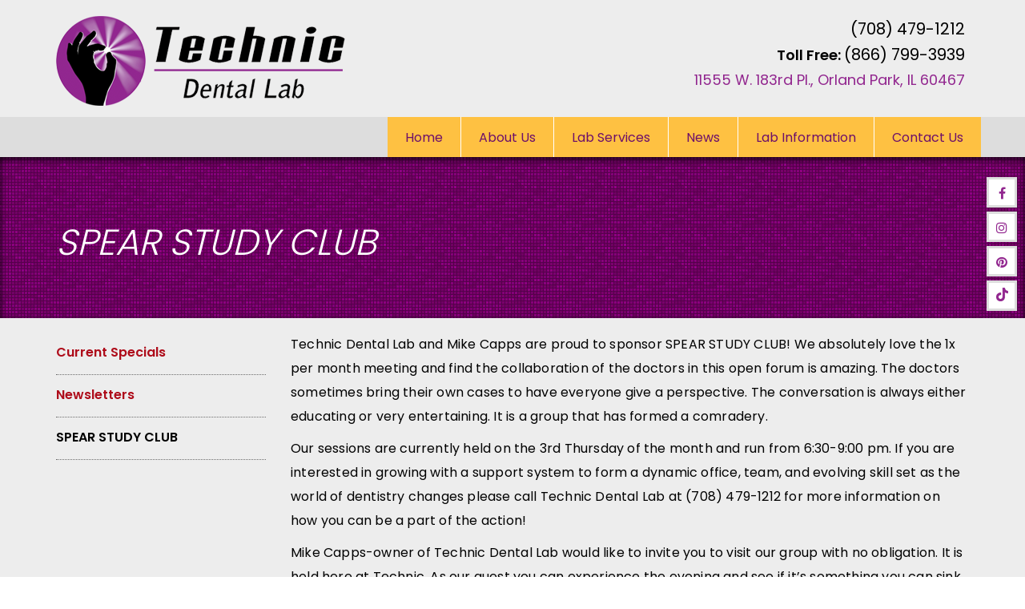

--- FILE ---
content_type: text/html; charset=utf-8
request_url: https://www.technicdentallab.com/news/spear-study-club
body_size: 5213
content:
<!DOCTYPE HTML> <html id="ctl00_html" xmlns="http://www.w3.org/1999/xhtml" lang="en" xml:lang="en-US"> <head><meta name="twitter:card" content="summary"><meta name="twitter:description" content="Technic Dental Lab and Mike Capps are proud to sponsor SPEAR STUDY CLUB! We absolutely love the 1x per month meeting and find the collaboration of the doctors in this open forum is amazing."><meta name="twitter:image" content=""><meta name="twitter:site" content="www.technicdentallab.com"><meta name="twitter:title" content="SPEAR STUDY CLUB | Technic Dental Lab | Orland Park Illinois"><meta property="og:image" content=""><meta property="og:title" content="SPEAR STUDY CLUB | Technic Dental Lab | Orland Park Illinois"><meta property="og:description" content="Technic Dental Lab and Mike Capps are proud to sponsor SPEAR STUDY CLUB! We absolutely love the 1x per month meeting and find the collaboration of the doctors in this open forum is amazing."> <meta charset="utf-8"> <meta name="viewport" content="width=device-width, initial-scale=1"> <link rel="shortcut icon" href="https://www.technicdentallab.com/favicon.ico"> <title>SPEAR STUDY CLUB | Technic Dental Lab | Orland Park Illinois</title> <meta name="ROBOTS" content="NOARCHIVE"> <meta name="description" content="Technic Dental Lab and Mike Capps are proud to sponsor SPEAR STUDY CLUB! We absolutely love the 1x per month meeting and find the collaboration of the doctors in this open forum is amazing."> <link href="https://fonts.googleapis.com/css?family=Poppins:300,400,500,600,700" rel="stylesheet"> <link href="https://fonts.googleapis.com/css?family=Open+Sans:400,600,700" rel="stylesheet"> <link href="https://www.technicdentallab.com/dynamic/css/inner.aspx?version=8252025123123" type="text/css" rel="stylesheet"> <link rel='canonical' href='https://www.technicdentallab.com/news/spear-study-club'><meta name="generator" content="Milestone CMS 6.0"><script>if (top.location.host != self.location.host) {
  top.location = self.location;
}
</script>
<script>(window.BOOMR_mq=window.BOOMR_mq||[]).push(["addVar",{"rua.upush":"false","rua.cpush":"false","rua.upre":"false","rua.cpre":"false","rua.uprl":"false","rua.cprl":"false","rua.cprf":"false","rua.trans":"","rua.cook":"false","rua.ims":"false","rua.ufprl":"false","rua.cfprl":"false","rua.isuxp":"false","rua.texp":"norulematch","rua.ceh":"false","rua.ueh":"false","rua.ieh.st":"0"}]);</script>
                              <script>!function(e){var n="https://s.go-mpulse.net/boomerang/";if("False"=="True")e.BOOMR_config=e.BOOMR_config||{},e.BOOMR_config.PageParams=e.BOOMR_config.PageParams||{},e.BOOMR_config.PageParams.pci=!0,n="https://s2.go-mpulse.net/boomerang/";if(window.BOOMR_API_key="NLPUE-H3W2U-282NW-ECBFK-TARB8",function(){function e(){if(!o){var e=document.createElement("script");e.id="boomr-scr-as",e.src=window.BOOMR.url,e.async=!0,i.parentNode.appendChild(e),o=!0}}function t(e){o=!0;var n,t,a,r,d=document,O=window;if(window.BOOMR.snippetMethod=e?"if":"i",t=function(e,n){var t=d.createElement("script");t.id=n||"boomr-if-as",t.src=window.BOOMR.url,BOOMR_lstart=(new Date).getTime(),e=e||d.body,e.appendChild(t)},!window.addEventListener&&window.attachEvent&&navigator.userAgent.match(/MSIE [67]\./))return window.BOOMR.snippetMethod="s",void t(i.parentNode,"boomr-async");a=document.createElement("IFRAME"),a.src="about:blank",a.title="",a.role="presentation",a.loading="eager",r=(a.frameElement||a).style,r.width=0,r.height=0,r.border=0,r.display="none",i.parentNode.appendChild(a);try{O=a.contentWindow,d=O.document.open()}catch(_){n=document.domain,a.src="javascript:var d=document.open();d.domain='"+n+"';void(0);",O=a.contentWindow,d=O.document.open()}if(n)d._boomrl=function(){this.domain=n,t()},d.write("<bo"+"dy onload='document._boomrl();'>");else if(O._boomrl=function(){t()},O.addEventListener)O.addEventListener("load",O._boomrl,!1);else if(O.attachEvent)O.attachEvent("onload",O._boomrl);d.close()}function a(e){window.BOOMR_onload=e&&e.timeStamp||(new Date).getTime()}if(!window.BOOMR||!window.BOOMR.version&&!window.BOOMR.snippetExecuted){window.BOOMR=window.BOOMR||{},window.BOOMR.snippetStart=(new Date).getTime(),window.BOOMR.snippetExecuted=!0,window.BOOMR.snippetVersion=12,window.BOOMR.url=n+"NLPUE-H3W2U-282NW-ECBFK-TARB8";var i=document.currentScript||document.getElementsByTagName("script")[0],o=!1,r=document.createElement("link");if(r.relList&&"function"==typeof r.relList.supports&&r.relList.supports("preload")&&"as"in r)window.BOOMR.snippetMethod="p",r.href=window.BOOMR.url,r.rel="preload",r.as="script",r.addEventListener("load",e),r.addEventListener("error",function(){t(!0)}),setTimeout(function(){if(!o)t(!0)},3e3),BOOMR_lstart=(new Date).getTime(),i.parentNode.appendChild(r);else t(!1);if(window.addEventListener)window.addEventListener("load",a,!1);else if(window.attachEvent)window.attachEvent("onload",a)}}(),"".length>0)if(e&&"performance"in e&&e.performance&&"function"==typeof e.performance.setResourceTimingBufferSize)e.performance.setResourceTimingBufferSize();!function(){if(BOOMR=e.BOOMR||{},BOOMR.plugins=BOOMR.plugins||{},!BOOMR.plugins.AK){var n=""=="true"?1:0,t="",a="bu5wsmyxibzbk2ltdkgq-f-fd2d20a8d-clientnsv4-s.akamaihd.net",i="false"=="true"?2:1,o={"ak.v":"39","ak.cp":"1798290","ak.ai":parseInt("1104417",10),"ak.ol":"0","ak.cr":8,"ak.ipv":4,"ak.proto":"h2","ak.rid":"e0d195e","ak.r":42221,"ak.a2":n,"ak.m":"","ak.n":"essl","ak.bpcip":"13.59.105.0","ak.cport":47288,"ak.gh":"23.64.113.14","ak.quicv":"","ak.tlsv":"tls1.3","ak.0rtt":"","ak.0rtt.ed":"","ak.csrc":"-","ak.acc":"","ak.t":"1769151117","ak.ak":"hOBiQwZUYzCg5VSAfCLimQ==oafxsymrv5jmtBJgYNOGdndTb+gdV+CDpI532K2FAD5aC7AWfoTlzZdxhotyc0P7F1lMYeGX+Jzh4yuNxEad3OTek1KWrSWcbV9wFKXteGM95xkbmr8RVAbao5SaamqKZ6utVwz7lWj8G89VQi5v03+s6l3YlHSz6+cCvvn82gSRtS7tm/FxLb2aRaFaRN3NHTOcsyNZUZjf2CBBm6kUncqPU04Bj1RZSRLI78uojkIa25upcuE66DqitRHadq+k8Zlu6wsvTFHoWXHdq8arlgrDmm1UwvHWJXjVA+sQWNi/YVBgbVHLT91EpJ/fc/v2RuGi0W8Bj+usk8Gu/oiZ9hDUSwyleLOZx/fSoHz51jA7L5H55MDBpR9RDERw7YfvSy60mlM+3UU2TYX7Rpcq/GzXjiHpTiyTVSqcGpc+AoQ=","ak.pv":"27","ak.dpoabenc":"","ak.tf":i};if(""!==t)o["ak.ruds"]=t;var r={i:!1,av:function(n){var t="http.initiator";if(n&&(!n[t]||"spa_hard"===n[t]))o["ak.feo"]=void 0!==e.aFeoApplied?1:0,BOOMR.addVar(o)},rv:function(){var e=["ak.bpcip","ak.cport","ak.cr","ak.csrc","ak.gh","ak.ipv","ak.m","ak.n","ak.ol","ak.proto","ak.quicv","ak.tlsv","ak.0rtt","ak.0rtt.ed","ak.r","ak.acc","ak.t","ak.tf"];BOOMR.removeVar(e)}};BOOMR.plugins.AK={akVars:o,akDNSPreFetchDomain:a,init:function(){if(!r.i){var e=BOOMR.subscribe;e("before_beacon",r.av,null,null),e("onbeacon",r.rv,null,null),r.i=!0}return this},is_complete:function(){return!0}}}}()}(window);</script></head> <body id="ctl00_PageBody" class="" style="margin: 0px"> <input value="#box" id="noeditor" name="noeditor" type="hidden"> <div id="template" class="t01 h_left go essential"> <div id="templateInner"> <a href="#mMenuCMS" class="mobileMenu"><em class="fa fa-bars"></em><span>Menu</span></a> <nav class="socialNav"> <ul class="clearfix"><li><a target='_blank' title='Facebook' href='https://www.facebook.com/TechnicDentalLab' class='fa fa fa-facebook external' rel="nofollow"><span class='offScreen'>Facebook</span></a></li><li><a target='_blank' title='Instagram' href='https://www.instagram.com/chicagodentallab/' class='fa fa fa-instagram external' rel="nofollow"><span class='offScreen'>Instagram</span></a></li><li><a target='_blank' title='Pinterest' href='https://www.pinterest.com/technicdentallab/_created/%20@technicdentallab' class='fa fa fa-pinterest external' rel="nofollow"><span class='offScreen'>Pinterest</span></a></li><li><a target='_blank' title='TikTok' href='https://www.tiktok.com/@chicagodentallab?lang=en' class='fa fa fa-tiktok external' rel="nofollow"><span class='offScreen'>TikTok</span></a></li> </ul> </nav> <header id="header"> <div class="container clearfix"> <div id="logo" class="dynamiccomponenteditenable" data-id='233314' data-editbuttontext='' data-editable='True'> <a href="https://www.technicdentallab.com/"> <img src="https://www.technicdentallab.com/resourcefiles/other/technicdentallab-logo.png" alt="Technic Dental Lab" title="Technic Dental Lab"> </a> </div> <nav id="utilityNav" class="clearfix"> <ul class="PublishedLinkMenu"> <ul class='PublishedLinkMenu'> <li> <a href='tel:7084791212' class='admin_menu dynamiccomponenteditenable' target="_self" data-id='233465' data-editbuttontext='' data-editable='True'> (708) 479-1212 </a> </li> <li> <a href='tel:8667993939' class='admin_menu dynamiccomponenteditenable' target="_self" data-id='233466' data-editbuttontext='' data-editable='True'> (866) 799-3939 </a> </li> <li> <a href='https://www.technicdentallab.com/about-us/map-directions' class='admin_menu dynamiccomponenteditenable' target="_self" data-id='253736' data-editbuttontext='' data-editable='True'> 11555 W. 183rd Pl., Orland Park, IL 60467 </a> </li> </ul> </ul> </nav> </div> </header> <div id="theme" class="subpage"> <nav id="primaryNav"> <div class="container clearfix"> <div class="essentialMenu"> <div tabindex="0" id="ctl00_ContentPlaceHolder1_ctl01_radmenu" class="RadMenu RadMenu_ wrapword telerik_main_menu NoIcon"> <ul class="rmRootGroup rmHorizontal"> <li class="rmItem dynamiccomponenteditenable" data-id='253753' data-editbuttontext='' data-editable='True'> <a class="nav rmLink rmRootLink" href="https://www.technicdentallab.com/"><span class="rmText">Home</span></a> </li> <li class="rmItem dynamiccomponenteditenable" data-id='253754' data-editbuttontext='' data-editable='True'> <a class="nav rmLink rmRootLink" href="https://www.technicdentallab.com/about-us"><span class="rmText">About Us</span></a> <ul class="rmVertical rmGroup rmLevel1"> <li class="rmItem rmFirst dynamiccomponenteditenable" data-id='259595' data-editbuttontext='' data-editable='True'> <a class="rmLink nav" href="https://www.technicdentallab.com/about-us/introduction"><span class="rmText">Introduction</span></a> </li> <li class="rmItem rmFirst dynamiccomponenteditenable" data-id='259596' data-editbuttontext='' data-editable='True'> <a class="rmLink nav" href="https://www.technicdentallab.com/about-us/our-staff"><span class="rmText">Our Staff</span></a> </li> <li class="rmItem rmFirst dynamiccomponenteditenable" data-id='259597' data-editbuttontext='' data-editable='True'> <a class="rmLink nav" href="https://www.technicdentallab.com/about-us/map-directions"><span class="rmText">Map &amp; Directions</span></a> </li> <li class="rmItem rmFirst dynamiccomponenteditenable" data-id='259599' data-editbuttontext='' data-editable='True'> <a class="rmLink nav" href="https://www.technicdentallab.com/about-us/reviews"><span class="rmText">Reviews</span></a> </li> </ul> </li> <li class="rmItem dynamiccomponenteditenable" data-id='253755' data-editbuttontext='' data-editable='True'> <a class="nav rmLink rmRootLink" href="https://www.technicdentallab.com/lab-services"><span class="rmText">Lab Services</span></a> <ul class="rmVertical rmGroup rmLevel1"> <li class="rmItem rmFirst dynamiccomponenteditenable" data-id='259601' data-editbuttontext='' data-editable='True'> <a class="rmLink nav" href="https://www.technicdentallab.com/lab-services/dentures"><span class="rmText">Dentures</span></a> </li> <li class="rmItem rmFirst dynamiccomponenteditenable" data-id='259602' data-editbuttontext='' data-editable='True'> <a class="rmLink nav" href="https://www.technicdentallab.com/lab-services/partials"><span class="rmText">Partials</span></a> </li> <li class="rmItem rmFirst dynamiccomponenteditenable" data-id='259603' data-editbuttontext='' data-editable='True'> <a class="rmLink nav" href="https://www.technicdentallab.com/lab-services/implants"><span class="rmText">Implants</span></a> </li> <li class="rmItem rmFirst dynamiccomponenteditenable" data-id='259604' data-editbuttontext='' data-editable='True'> <a class="rmLink nav" href="https://www.technicdentallab.com/lab-services/orthodontics"><span class="rmText">Orthodontics</span></a> </li> <li class="rmItem rmFirst dynamiccomponenteditenable" data-id='259605' data-editbuttontext='' data-editable='True'> <a class="rmLink nav" href="https://www.technicdentallab.com/lab-services/smile-shapers"><span class="rmText">Smile Shapers</span></a> </li> <li class="rmItem rmFirst dynamiccomponenteditenable" data-id='259607' data-editbuttontext='' data-editable='True'> <a class="rmLink nav" href="https://www.technicdentallab.com/lab-services/all-ceramic-crowns"><span class="rmText">All-Ceramic Crowns</span></a> </li> <li class="rmItem rmFirst dynamiccomponenteditenable" data-id='259608' data-editbuttontext='' data-editable='True'> <a class="rmLink nav" href="https://www.technicdentallab.com/lab-services/hybrids"><span class="rmText">Hybrids</span></a> </li> <li class="rmItem rmFirst dynamiccomponenteditenable" data-id='259609' data-editbuttontext='' data-editable='True'> <a class="rmLink nav" href="https://www.technicdentallab.com/lab-services/digital"><span class="rmText">Digital</span></a> </li> <li class="rmItem rmFirst dynamiccomponenteditenable" data-id='259610' data-editbuttontext='' data-editable='True'> <a class="rmLink nav" href="https://www.technicdentallab.com/lab-services/fixed-restorations"><span class="rmText">Fixed Restorations</span></a> </li> </ul> </li> <li class="rmItem dynamiccomponenteditenable" data-id='253756' data-editbuttontext='' data-editable='True'> <a class="nav rmLink rmRootLink" href="https://www.technicdentallab.com/news"><span class="rmText">News</span></a> <ul class="rmVertical rmGroup rmLevel1"> <li class="rmItem rmFirst dynamiccomponenteditenable" data-id='259611' data-editbuttontext='' data-editable='True'> <a class="rmLink nav" href="https://www.technicdentallab.com/news/current-specials"><span class="rmText">Current Specials</span></a> </li> <li class="rmItem rmFirst dynamiccomponenteditenable" data-id='259612' data-editbuttontext='' data-editable='True'> <a class="rmLink nav" href="https://www.technicdentallab.com/news/newsletters"><span class="rmText">Newsletters</span></a> </li> <li class="rmItem rmFirst dynamiccomponenteditenable" data-id='259613' data-editbuttontext='' data-editable='True'> <a class="rmLink nav" href="https://www.technicdentallab.com/news/spear-study-club"><span class="rmText">SPEAR STUDY CLUB</span></a> </li> </ul> </li> <li class="rmItem dynamiccomponenteditenable" data-id='253757' data-editbuttontext='' data-editable='True'> <a class="nav rmLink rmRootLink" href="https://www.technicdentallab.com/lab-information"><span class="rmText">Lab Information</span></a> <ul class="rmVertical rmGroup rmLevel1"> <li class="rmItem rmFirst dynamiccomponenteditenable" data-id='259615' data-editbuttontext='' data-editable='True'> <a class="rmLink nav" href="https://www.technicdentallab.com/lab-information/shipping-receiving"><span class="rmText">Shipping &amp; Receiving</span></a> </li> <li class="rmItem rmFirst dynamiccomponenteditenable" data-id='259616' data-editbuttontext='' data-editable='True'> <a class="rmLink nav" href="https://www.technicdentallab.com/lab-information/chairside-guides"><span class="rmText">Chairside Guides</span></a> </li> <li class="rmItem rmFirst dynamiccomponenteditenable" data-id='259618' data-editbuttontext='' data-editable='True'> <a class="rmLink nav" href="https://www.technicdentallab.com/lab-information/careers"><span class="rmText">Careers</span></a> </li> </ul> </li> <li class="rmItem dynamiccomponenteditenable" data-id='253758' data-editbuttontext='' data-editable='True'> <a class="nav rmLink rmRootLink" href="https://www.technicdentallab.com/contact-us"><span class="rmText">Contact Us</span></a> </li> </ul> </div> </div> </div> </nav> <nav id="mMenuCMS" class="mm-menu cms-responsive-menu"> <ul> <li class="submenulist dynamiccomponenteditenable" data-id='253753' data-editbuttontext='' data-editable='True'> <a class="nav" href="https://www.technicdentallab.com/"><span class="rmText">Home</span></a> </li> <li class="submenulist dynamiccomponenteditenable" data-id='253754' data-editbuttontext='' data-editable='True'> <a class="nav" href="https://www.technicdentallab.com/about-us"><span class="rmText">About Us</span></a> <ul> <li class="submenulist dynamiccomponenteditenable" data-id='259595' data-editbuttontext='' data-editable='True'> <a class=" nav" href="https://www.technicdentallab.com/about-us/introduction"><span class="rmText">Introduction</span></a> </li> <li class="submenulist dynamiccomponenteditenable" data-id='259596' data-editbuttontext='' data-editable='True'> <a class=" nav" href="https://www.technicdentallab.com/about-us/our-staff"><span class="rmText">Our Staff</span></a> </li> <li class="submenulist dynamiccomponenteditenable" data-id='259597' data-editbuttontext='' data-editable='True'> <a class=" nav" href="https://www.technicdentallab.com/about-us/map-directions"><span class="rmText">Map &amp; Directions</span></a> </li> <li class="submenulist dynamiccomponenteditenable" data-id='259599' data-editbuttontext='' data-editable='True'> <a class=" nav" href="https://www.technicdentallab.com/about-us/reviews"><span class="rmText">Reviews</span></a> </li> </ul> </li> <li class="submenulist dynamiccomponenteditenable" data-id='253755' data-editbuttontext='' data-editable='True'> <a class="nav" href="https://www.technicdentallab.com/lab-services"><span class="rmText">Lab Services</span></a> <ul> <li class="submenulist dynamiccomponenteditenable" data-id='259601' data-editbuttontext='' data-editable='True'> <a class=" nav" href="https://www.technicdentallab.com/lab-services/dentures"><span class="rmText">Dentures</span></a> </li> <li class="submenulist dynamiccomponenteditenable" data-id='259602' data-editbuttontext='' data-editable='True'> <a class=" nav" href="https://www.technicdentallab.com/lab-services/partials"><span class="rmText">Partials</span></a> </li> <li class="submenulist dynamiccomponenteditenable" data-id='259603' data-editbuttontext='' data-editable='True'> <a class=" nav" href="https://www.technicdentallab.com/lab-services/implants"><span class="rmText">Implants</span></a> </li> <li class="submenulist dynamiccomponenteditenable" data-id='259604' data-editbuttontext='' data-editable='True'> <a class=" nav" href="https://www.technicdentallab.com/lab-services/orthodontics"><span class="rmText">Orthodontics</span></a> </li> <li class="submenulist dynamiccomponenteditenable" data-id='259605' data-editbuttontext='' data-editable='True'> <a class=" nav" href="https://www.technicdentallab.com/lab-services/smile-shapers"><span class="rmText">Smile Shapers</span></a> </li> <li class="submenulist dynamiccomponenteditenable" data-id='259607' data-editbuttontext='' data-editable='True'> <a class=" nav" href="https://www.technicdentallab.com/lab-services/all-ceramic-crowns"><span class="rmText">All-Ceramic Crowns</span></a> </li> <li class="submenulist dynamiccomponenteditenable" data-id='259608' data-editbuttontext='' data-editable='True'> <a class=" nav" href="https://www.technicdentallab.com/lab-services/hybrids"><span class="rmText">Hybrids</span></a> </li> <li class="submenulist dynamiccomponenteditenable" data-id='259609' data-editbuttontext='' data-editable='True'> <a class=" nav" href="https://www.technicdentallab.com/lab-services/digital"><span class="rmText">Digital</span></a> </li> <li class="submenulist dynamiccomponenteditenable" data-id='259610' data-editbuttontext='' data-editable='True'> <a class=" nav" href="https://www.technicdentallab.com/lab-services/fixed-restorations"><span class="rmText">Fixed Restorations</span></a> </li> </ul> </li> <li class="submenulist dynamiccomponenteditenable" data-id='253756' data-editbuttontext='' data-editable='True'> <a class="nav" href="https://www.technicdentallab.com/news"><span class="rmText">News</span></a> <ul> <li class="submenulist dynamiccomponenteditenable" data-id='259611' data-editbuttontext='' data-editable='True'> <a class=" nav" href="https://www.technicdentallab.com/news/current-specials"><span class="rmText">Current Specials</span></a> </li> <li class="submenulist dynamiccomponenteditenable" data-id='259612' data-editbuttontext='' data-editable='True'> <a class=" nav" href="https://www.technicdentallab.com/news/newsletters"><span class="rmText">Newsletters</span></a> </li> <li class="submenulist dynamiccomponenteditenable" data-id='259613' data-editbuttontext='' data-editable='True'> <a class=" nav" href="https://www.technicdentallab.com/news/spear-study-club"><span class="rmText">SPEAR STUDY CLUB</span></a> </li> </ul> </li> <li class="submenulist dynamiccomponenteditenable" data-id='253757' data-editbuttontext='' data-editable='True'> <a class="nav" href="https://www.technicdentallab.com/lab-information"><span class="rmText">Lab Information</span></a> <ul> <li class="submenulist dynamiccomponenteditenable" data-id='259615' data-editbuttontext='' data-editable='True'> <a class=" nav" href="https://www.technicdentallab.com/lab-information/shipping-receiving"><span class="rmText">Shipping &amp; Receiving</span></a> </li> <li class="submenulist dynamiccomponenteditenable" data-id='259616' data-editbuttontext='' data-editable='True'> <a class=" nav" href="https://www.technicdentallab.com/lab-information/chairside-guides"><span class="rmText">Chairside Guides</span></a> </li> <li class="submenulist dynamiccomponenteditenable" data-id='259618' data-editbuttontext='' data-editable='True'> <a class=" nav" href="https://www.technicdentallab.com/lab-information/careers"><span class="rmText">Careers</span></a> </li> </ul> </li> <li class="submenulist dynamiccomponenteditenable" data-id='253758' data-editbuttontext='' data-editable='True'> <a class="nav" href="https://www.technicdentallab.com/contact-us"><span class="rmText">Contact Us</span></a> </li> </ul> </nav> <div id="overview"> <div class="mainHeading"> <div class="container clearfix"> <h1 class="PageTitle"> SPEAR STUDY CLUB </h1> </div> </div> </div> <div id="sharing"><div class="container clearfix"></div></div> <div id="content"> <div class="container clearfix"> <div class="colWrap clearfix"> <div class="intLeftCol left"> <nav id="section-navigation"> <div class="ptl_col_1"> <div class="ptl_portlet_vertical"> <div id="ctl00_ContentPlaceHolder1_ctl05_divView"> <div class="skip-nav"> <a href="#inside-nav">Skip Sidebar Navigation</a> </div> <div id="inside-nav"> <div class="sidenav-slide"> <div class="sitenavl1 navWrp dynamiccomponenteditenable" data-id='259541' data-editbuttontext='' data-editable='True'> <a class="navLink nav" target="_self" href="https://www.technicdentallab.com/news/current-specials">Current Specials</a> </div> <div class="sitenavl1 navWrp dynamiccomponenteditenable" data-id='259542' data-editbuttontext='' data-editable='True'> <a class="navLink nav" target="_self" href="https://www.technicdentallab.com/news/newsletters">Newsletters</a> </div> <div class="sitenavl1 navWrp dynamiccomponenteditenable" data-id='259544' data-editbuttontext='' data-editable='True'> <a class="navLink nav" target="_self" href="https://www.technicdentallab.com/news/spear-study-club">SPEAR STUDY CLUB</a> </div> </div> <a href="#" id="ctl00_ContentPlaceHolder1_ctl05_linkLastNav" class="skip-last-nav">Last item for navigation</a> </div> </div> </div> </div> </nav> </div> <div class="intRightCol right"> <div class="ptl_page"> <div class="ptl_col_1"> <div class="ptl_portlet_vertical"> <div class="ptl_top_portlet" style="display: none"></div> <div class="dynamiccomponenteditenable" id="ctl00_ContentPlaceHolder1_ctl10_divContent" data-id='237634' data-editbuttontext='' data-editable='True'> <p>Technic Dental Lab and Mike Capps are proud to sponsor SPEAR STUDY CLUB! We absolutely love the 1x per month meeting and find the collaboration of the doctors in this open forum is amazing. The doctors sometimes bring their own cases to have everyone give a perspective. The conversation is always either educating or very entertaining. It is a group that has formed a comradery.</p> <p>Our sessions are currently held on the 3rd Thursday of the month and run from 6:30-9:00 pm. If you are interested in growing with a support system to form a dynamic office, team, and evolving skill set as the world of dentistry changes please call Technic Dental Lab at (708) 479-1212 for more information on how you can be a part of the action!</p> <p>Mike Capps-owner of Technic Dental Lab would like to invite you to visit our group with no obligation. It is held here at Technic. As our guest you can experience the evening and see if it’s something you can sink your teeth into.</p> </div> </div> </div> </div> </div> </div> </div> </div> </div> <footer id="footer"> <div id="footerTop"> <div class="container clearfix"> <nav id="footerNavWrap"> <h6>Sections</h6> <ul class="footerNav clearfix"></ul> </nav> <nav class="socialNav"> <h6> Connect With Us </h6> <ul class="clearfix"><li><a target='_blank' title='Facebook' href='https://www.facebook.com/TechnicDentalLab' class='fa fa fa-facebook external' rel="nofollow"><span class='offScreen'>Facebook</span></a></li><li><a target='_blank' title='Instagram' href='https://www.instagram.com/chicagodentallab/' class='fa fa fa-instagram external' rel="nofollow"><span class='offScreen'>Instagram</span></a></li><li><a target='_blank' title='Pinterest' href='https://www.pinterest.com/technicdentallab/_created/%20@technicdentallab' class='fa fa fa-pinterest external' rel="nofollow"><span class='offScreen'>Pinterest</span></a></li><li><a target='_blank' title='TikTok' href='https://www.tiktok.com/@chicagodentallab?lang=en' class='fa fa fa-tiktok external' rel="nofollow"><span class='offScreen'>TikTok</span></a></li> </ul> </nav> </div> </div> <div id="footerBot"> <div class="container clearfix"> <p class="companyName">Technic Dental Lab</p> <div class="footerAddresses"> <ul> <li class="defaultAddress"><span class="locationName">Technic Dental Lab - </span><span class="streetAddress">11555 W. 183rd Pl., Orland Park, IL 60467 </span><span class="contactNumbers">Phone: (708) 479-1212 </span><span class="faxNumbers">Fax: (708) 479-7168 </span><span class="email">Email: <a href="mailto:mail@technicdentallab.com" class="__cf_email__" rel="nofollow">mail@technicdentallab.com</a> </span></li> </ul> </div> <p class="policy"><span id="ctl00_lblCompany" class="label_skin_corporation">2024 &copy; All Rights Reserved | <a href="https://www.technicdentallab.com/resourceFiles/pdf/privacy.pdf" target="_blank">Privacy Policy</a> | Website Design By: <a href="https://www.televox.com/" target="_blank" rel="nofollow">Televox</a> | </span><a id="ctl00_lnkGateway" class="admin_menu" href="https://televox.milestoneinternet.com/" target="_blank" rel="nofollow">Login</a></p> </div> </div>     </footer> </div> </div> <script>
document.write(unescape("%3Cscript src='https://www.technicdentallab.com/dynamic/js/inner.aspx?version=8252025123123' type='text/javascript'%3E%3C/script%3E"));</script> <input type='hidden' id='hdnparentpageid' value='112372'><input type='hidden' id='hdnpageid' value='294122'><input type='hidden' id='hdntemplatename' value='Inner.aspx'><input type='hidden' id='hdnpagealias' value='news/spear-study-club'><input type='hidden' id='hdnclientaccess' value='0'><input type='hidden' id='hdndevicetype' value='desktop'><input type='hidden' id='hdntabletdetection' value='2'><input type='hidden' id='hdnmobiledetection' value='2'><input type='hidden' id='hdnismobile' value='0'><input type='hidden' id='hdnclientmoderation' value=''><input type='hidden' id='hdnVersionControlPlugin' value='0'><input type='hidden' id='hdndifferenttabletcontent' value='0'><input type='hidden' id='hdndifferentmobilecontent' value='0'><input type='hidden' id='hdnusertypeid' value=''><input type='hidden' id='hdnmilestoneSiteID' value='14516'><input type='hidden' id='Pod-ID' value='17'><input type='hidden' id='hdnlanguagepages' value='{"languagepages":[{"en": "https://www.technicdentallab.com/news/spear-study-club"}]}'><input type='hidden' id='hdnCFDeviceType' value='desktop'><input type='hidden' id='hdnIsClientAdmin' value='false'><input type='hidden' id='hdnIsEnableWorkFlowModeration' value='False'><input type='hidden' id='hdnMainRequestURL' value='https://www.technicdentallab.com/news/spear-study-club'><input type='hidden' id='hdnIsDamEnabled' value='False'><input type='hidden' id='hdnIsCopyPageEnabled' value='False'><input type='hidden' id='hdncacheFileName' value='key62EC3207BD7F2DD6C7C5650E441CAEA29A23A77533AD15383B7A525B75EB9EA5#2026-01-27T14--09--54'><input type='hidden' id='hdnmemberemail' value=''><input type='hidden' id='hdnmembername' value=''><input type='hidden' id='hdnexternalpage' value='0'><input type='hidden' id='hdnpagestatus' value='1'><input type='hidden' id='hdnportalhotelid' value=''><input type='hidden' id='hdnportaldestinationid' value=''><input type='hidden' id='hdnmilestoneSiteURL' value='https://www.technicdentallab.com/'><input id="hddevicetype" value="desktop" type="hidden"><input type="hidden" value="cache version"></body> </html>

--- FILE ---
content_type: text/css; charset=utf-8
request_url: https://www.technicdentallab.com/dynamic/css/inner.aspx?version=8252025123123
body_size: 51324
content:

 /* 
-------cacheFileName----------
 keyDADDCA9C7708C0A6A96F20B534E33A568A913B1FDFD365663372E2C32A65BC41#2025-09-01T14--33--19 */ 

html.mm-opened .mm-page, html.mm-opened #mm-blocker, html.mm-opened .mm-fixed-top, html.mm-opened .mm-fixed-bottom, html.mm-opened .mm-menu.mm-horizontal > .mm-panel {
  -webkit-transition: none 0.4s ease;
  -moz-transition: none 0.4s ease;
  -ms-transition: none 0.4s ease;
  -o-transition: none 0.4s ease;
  transition: none 0.4s ease;
  -webkit-transition-property: top, right, bottom, left, border;
  -moz-transition-property: top, right, bottom, left, border;
  -ms-transition-property: top, right, bottom, left, border;
  -o-transition-property: top, right, bottom, left, border;
  transition-property: top, right, bottom, left, border;
}
html.mm-opened .mm-page, html.mm-opened #mm-blocker {
  left: 0%;
  top: 0;
  margin: 0;
  border: 0px solid rgba(0, 0, 0, 0);
}
html.mm-opened.mm-opening .mm-page, html.mm-opened.mm-opening #mm-blocker {
  border: 0px solid rgba(100, 100, 100, 0);
}
.mm-menu .mm-hidden {
  display: none;
}
.mm-fixed-top, .mm-fixed-bottom {
  position: fixed;
  left: 0;
}
.mm-fixed-top {
  top: 0;
}
.mm-fixed-bottom {
  bottom: 0;
}
html.mm-opened .mm-page, .mm-menu > .mm-panel {
  -webkit-box-sizing: border-box;
  -moz-box-sizing: border-box;
  -ms-box-sizing: border-box;
  -o-box-sizing: border-box;
  box-sizing: border-box;
}
html.mm-opened, html.mm-opened body {
  width: 100%;
  height: 100%;
  overflow: hidden;
  position: relative;
}
html.mm-opened .mm-page {
  height: 100%;
  overflow: hidden;
  position: absolute;
}
html.mm-background .mm-page {
  background: inherit;
}
#mm-blocker {
  background: #fff;
  opacity: 0;
  display: none;
  width: 100%;
  height: 100%;
  position: absolute;
  z-index: 9999;
}
html.mm-opened #mm-blocker, html.mm-blocking #mm-blocker {
  display: block;
}
.mm-menu.mm-current {
  display: block;
}
.mm-menu {
  background: inherit;
  display: none;
  overflow: hidden;
  height: 100%;
  padding: 0;
  position: absolute;
  left: 0;
  top: 0;
  z-index: 0;
}
.mm-menu > .mm-panel {
  background: inherit;
  -webkit-overflow-scrolling: touch;
  overflow: scroll;
  overflow-x: hidden;
  overflow-y: auto;
  width: 100%;
  height: 100%;
  padding: 20px;
  position: absolute;
  top: 0;
  left: 100%;
  z-index: 0;
}
.mm-menu > .mm-panel.mm-opened {
  left: 0%;
}
.mm-menu > .mm-panel.mm-subopened {
  left: -40%;
}
.mm-menu > .mm-panel.mm-highest {
  z-index: 1;
}
.mm-menu > .mm-panel.mm-hidden {
  display: block;
  visibility: hidden;
}
.mm-menu .mm-list {
  padding: 20px 0;
}
.mm-menu > .mm-list {
  padding: 20px 0 40px 0;
}
.mm-panel > .mm-list {
  margin-left: -20px;
  margin-right: -20px;
}
.mm-panel > .mm-list:first-child {
  padding-top: 0;
}
.mm-list, .mm-list > li {
  list-style: none;
  display: block;
  padding: 0;
  margin: 0;
}
.mm-list {
  font: inherit;
  font-size: 14px;
}
.mm-list a, .mm-list a:hover {
  text-decoration: none;
}
.mm-list > li {
  position: relative;
}
.mm-list > li > a, .mm-list > li > span {
  text-overflow: ellipsis;
  white-space: nowrap;
  overflow: hidden;
  color: rgba(255, 255, 255, 0);
  text-shadow: 0 0 0 rgba(255, 255, 255, 0.6);
  line-height: 20px;
  display: block;
  padding: 10px 10px 10px 20px;
  margin: 0;
}
.mm-list > li:not(.mm-subtitle):not(.mm-label):not(.mm-noresults)::after {
  content: '';
  border-bottom-width: 1px;
  border-bottom-style: solid;
  display: block;
  width: 100%;
  position: absolute;
  bottom: 0;
  left: 0;
}
.mm-list > li:not(.mm-subtitle):not(.mm-label):not(.mm-noresults):after {
  width: auto;
  margin-left: 20px;
  position: relative;
  left: auto;
}
.mm-list a.mm-subopen {
  width: 40px;
  height: 100%;
  padding: 0;
  position: absolute;
  right: 0;
  top: 0;
  z-index: 2;
}
.mm-list a.mm-subopen::before {
  content: '';
  border-left-width: 1px;
  border-left-style: solid;
  display: block;
  height: 100%;
  position: absolute;
  left: 0;
  top: 0;
}
.mm-list a.mm-subopen.mm-fullsubopen {
  width: 100%;
}
.mm-list a.mm-subopen.mm-fullsubopen:before {
  border-left: none;
}
.mm-list a.mm-subopen + a, .mm-list a.mm-subopen + span {
  padding-right: 5px;
  margin-right: 40px;
}
.mm-list > li.mm-selected > a.mm-subopen {
  background: transparent;
}
.mm-list > li.mm-selected > a.mm-fullsubopen + a, .mm-list > li.mm-selected > a.mm-fullsubopen + span {
  padding-right: 45px;
  margin-right: 0;
}
.mm-list a.mm-subclose {
  text-indent: 20px;
  padding-top: 30px;
  margin-top: -20px;
}
.mm-list > li.mm-label {
  text-overflow: ellipsis;
  white-space: nowrap;
  overflow: hidden;
  font-size: 10px;
  text-transform: uppercase;
  text-indent: 20px;
  line-height: 25px;
  padding-right: 5px;
}
.mm-list > li.mm-spacer {
  padding-top: 40px;
}
.mm-list > li.mm-spacer.mm-label {
  padding-top: 25px;
}
.mm-list a.mm-subopen:after, .mm-list a.mm-subclose:before {
  content: '';
  border: 2px solid transparent;
  display: block;
  width: 7px;
  height: 7px;
  margin-bottom: -5px;
  position: absolute;
  bottom: 50%;
  -webkit-transform: rotate(-45deg);
  -moz-transform: rotate(-45deg);
  -ms-transform: rotate(-45deg);
  -o-transform: rotate(-45deg);
  transform: rotate(-45deg);
}
.mm-list a.mm-subopen:after {
  border-top: none;
  border-left: none;
  right: 18px;
}
.mm-list a.mm-subclose:before {
  border-right: none;
  border-bottom: none;
  margin-bottom: -15px;
  left: 22px;
}
.mm-menu.mm-vertical .mm-list .mm-panel {
  display: none;
  padding: 10px 0 10px 10px;
}
.mm-menu.mm-vertical .mm-list .mm-panel li:last-child:after {
  border-color: transparent;
}
.mm-menu.mm-vertical .mm-list li.mm-opened > .mm-panel {
  display: block;
}
.mm-menu.mm-vertical .mm-list > li.mm-opened > a.mm-subopen {
  height: 40px;
}
.mm-menu.mm-vertical .mm-list > li.mm-opened > a.mm-subopen:after {
  -webkit-transform: rotate(45deg);
  -moz-transform: rotate(45deg);
  -ms-transform: rotate(45deg);
  -o-transform: rotate(45deg);
  transform: rotate(45deg);
  top: 16px;
  right: 16px;
}
html.mm-opened .mm-page {
  box-shadow: 0 0 20px rgba(0, 0, 0, 0.5);
}
.mm-ismenu {
  background: #333333;
}
.mm-menu {
  color: rgba(255, 255, 255, 0.6);
}
.mm-menu .mm-list > li:after {
  border-color: rgba(0, 0, 0, 0.15);
}
.mm-menu .mm-list > li > a.mm-subclose {
  background: rgba(0, 0, 0, 0.1);
  color: rgba(255, 255, 255, 0.3);
}
.mm-menu .mm-list > li > a.mm-subopen:after, .mm-menu .mm-list > li > a.mm-subclose:before {
  border-color: rgba(255, 255, 255, 0.3);
}
.mm-menu .mm-list > li > a.mm-subopen:before {
  border-color: rgba(0, 0, 0, 0.15);
}
.mm-menu .mm-list > li.mm-selected > a:not(.mm-subopen), .mm-menu .mm-list > li.mm-selected > span {
  background: rgba(0, 0, 0, 0.1);
}
.mm-menu .mm-list > li.mm-label {
  background: rgba(255, 255, 255, 0.05);
}
.mm-menu.mm-vertical .mm-list li.mm-opened > a.mm-subopen, .mm-menu.mm-vertical .mm-list li.mm-opened > ul {
  background: rgba(255, 255, 255, 0.05);
}
html.mm-opened.mm-opening .mm-page, html.mm-opened.mm-opening #mm-blocker, html.mm-opened.mm-opening .mm-fixed-top, html.mm-opened.mm-opening .mm-fixed-bottom {
  left: 80%;
}
.mm-menu {
  width: 80%;
}
@media all and (max-width: 175px) {
  .mm-menu {
    width: 140px;
  }
  html.mm-opened.mm-opening .mm-page, html.mm-opened.mm-opening #mm-blocker, html.mm-opened.mm-opening .mm-fixed-top, html.mm-opened.mm-opening .mm-fixed-bottom {
    left: 140px;
  }
}
@media all and (min-width: 550px) {
  .mm-menu {
    width: 440px;
  }
  html.mm-opened.mm-opening .mm-page, html.mm-opened.mm-opening #mm-blocker, html.mm-opened.mm-opening .mm-fixed-top, html.mm-opened.mm-opening .mm-fixed-bottom {
    left: 440px;
  }
}
html.mm-nooverflowscrolling.mm-opened {
  height: auto;
  overflow: auto;
  overflow-x: hidden;
  overflow-y: scroll;
}
html.mm-nooverflowscrolling.mm-opened body {
  overflow: auto;
}
html.mm-nooverflowscrolling.mm-opened .mm-page {
  min-height: 1000px;
  position: fixed;
}
html.mm-nooverflowscrolling.mm-opened .mm-menu {
  height: auto;
  min-height: 1000px;
  overflow: auto;
  overflow-x: hidden;
  position: relative;
  left: auto;
  top: auto;
}
html.mm-nooverflowscrolling.mm-opened > .mm-panel {
  position: relative;
  height: auto;
  display: none;
  left: 0;
}
html.mm-nooverflowscrolling.mm-opened > .mm-panel.mm-current {
  display: block;
}
/*
jQuery.mmenu counters addon CSS
*/
em.mm-counter {
  font: inherit;
  font-size: 14px;
  font-style: normal;
  text-indent: 0;
  line-height: 20px;
  display: block;
  margin-top: -10px;
  position: absolute;
  right: 40px;
  top: 50%;
}
em.mm-counter + a.mm-subopen {
  padding-left: 40px;
}
em.mm-counter + a.mm-subopen + a, em.mm-counter + a.mm-subopen + span {
  margin-right: 80px;
}
em.mm-counter + a.mm-fullsubopen {
  padding-left: 0;
}
.mm-vertical em.mm-counter {
  top: 12px;
  margin-top: 0;
}
.mm-nosubresults > em.mm-counter {
  display: none;
}
.mm-menu em.mm-counter {
  color: rgba(255, 255, 255, 0.3);
}
/*
jQuery.mmenu dragOpen addon CSS
*/
html.mm-opened.mm-dragging .mm-menu, html.mm-opened.mm-dragging .mm-page, html.mm-opened.mm-dragging #mm-blocker {
  -webkit-transition-duration: 0s;
  -moz-transition-duration: 0s;
  -ms-transition-duration: 0s;
  -o-transition-duration: 0s;
  transition-duration: 0s;
}
/*
jQuery.mmenu header addon CSS
*/
.mm-header {
  -webkit-box-sizing: border-box;
  -moz-box-sizing: border-box;
  -ms-box-sizing: border-box;
  -o-box-sizing: border-box;
  box-sizing: border-box;
  background: inherit;
  border-bottom: 1px solid transparent;
  text-align: center;
  line-height: 20px;
  width: 100%;
  height: 60px;
  padding: 30px 40px 0 40px;
  position: absolute;
  z-index: 2;
  top: 0;
  left: 0;
}
.mm-header .mm-title {
  text-overflow: ellipsis;
  white-space: nowrap;
  overflow: hidden;
  display: inline-block;
  width: 100%;
  position: relative;
  z-index: 1;
}
.mm-header .mm-prev, .mm-header .mm-next {
  -webkit-box-sizing: border-box;
  -moz-box-sizing: border-box;
  -ms-box-sizing: border-box;
  -o-box-sizing: border-box;
  box-sizing: border-box;
  text-decoration: none;
  display: block;
  width: 40px;
  height: 100%;
  position: absolute;
  bottom: 0;
}
.mm-header .mm-prev:before, .mm-header .mm-next:before {
  content: '';
  border: 2px solid transparent;
  display: block;
  width: 7px;
  height: 7px;
  margin-bottom: -5px;
  position: absolute;
  bottom: 50%;
  -webkit-transform: rotate(-45deg);
  -moz-transform: rotate(-45deg);
  -ms-transform: rotate(-45deg);
  -o-transform: rotate(-45deg);
  transform: rotate(-45deg);
  margin-bottom: -15px;
}
.mm-header .mm-prev {
  left: 0;
}
.mm-header .mm-prev:before {
  border-right: none;
  border-bottom: none;
  left: 22px;
}
.mm-header .mm-next {
  right: 0;
}
.mm-header .mm-next:before {
  border-top: none;
  border-left: none;
  right: 18px;
}
.mm-menu.mm-hassearch .mm-header {
  height: 50px;
  padding-top: 20px;
  top: 50px;
}
.mm-menu.mm-hassearch .mm-header .mm-prev:before, .mm-menu.mm-hassearch .mm-header .mm-mext:before {
  margin-bottom: -10px;
}
.mm-menu.mm-hasheader li.mm-subtitle {
  display: none;
}
.mm-menu.mm-hasheader .mm-panel {
  padding-top: 80px;
}
.mm-menu.mm-hasheader.mm-hassearch > .mm-panel {
  padding-top: 120px;
}
.mm-menu.mm-hasheader.mm-ismenu > .mm-panel {
  padding-top: 60px;
}
.mm-menu.mm-hasheader.mm-ismenu.mm-hassearch > .mm-panel {
  padding-top: 100px;
}
.mm-menu .mm-header {
  border-color: rgba(0, 0, 0, 0.15);
  color: rgba(255, 255, 255, 0.3);
}
.mm-menu .mm-header a:before {
  border-color: rgba(255, 255, 255, 0.3);
}
/*
jQuery.mmenu labels addon CSS
*/
.mm-menu.mm-fixedlabels .mm-list {
  background: inherit;
}
.mm-menu.mm-fixedlabels .mm-list > li.mm-label {
  background: inherit !important;
  opacity: 0.97;
  height: 25px;
  overflow: visible;
  position: relative;
  z-index: 1;
}
.mm-menu.mm-fixedlabels .mm-list > li.mm-label > div {
  background: inherit;
  width: 100%;
  position: absolute;
  left: 0;
}
.mm-menu.mm-fixedlabels .mm-list > li.mm-label > div > div {
  text-overflow: ellipsis;
  white-space: nowrap;
  overflow: hidden;
}
.mm-menu.mm-fixedlabels .mm-list > li.mm-label.mm-spacer > div > div {
  padding-top: 25px;
}
.mm-list > li.mm-label > span {
  text-overflow: ellipsis;
  white-space: nowrap;
  overflow: hidden;
  padding: 0;
}
.mm-list > li.mm-label.mm-opened a.mm-subopen:after {
  -webkit-transform: rotate(45deg);
  -moz-transform: rotate(45deg);
  -ms-transform: rotate(45deg);
  -o-transform: rotate(45deg);
  transform: rotate(45deg);
  right: 17px;
}
.mm-list > li.mm-collapsed {
  display: none;
}
.mm-menu .mm-list li.mm-label > div > div {
  background: rgba(255, 255, 255, 0.05);
}
/*
jQuery.mmenu searchfield addon CSS
*/
.mm-search, .mm-search input {
  -webkit-box-sizing: border-box;
  -moz-box-sizing: border-box;
  -ms-box-sizing: border-box;
  -o-box-sizing: border-box;
  box-sizing: border-box;
}
.mm-search {
  background: inherit;
  width: 100%;
  height: 50px;
  padding: 10px;
  position: relative;
  top: 0;
  z-index: 2;
}
.mm-search input {
  border: none;
  border-radius: 15px;
  font: inherit;
  font-size: 14px;
  line-height: 30px;
  outline: none;
  display: block;
  width: 100%;
  height: 30px;
  margin: 0;
  padding: 0 10px;
}
.mm-menu li.mm-nosubresults > a.mm-subopen {
  display: none;
}
.mm-menu li.mm-nosubresults > a.mm-subopen + a, .mm-menu li.mm-nosubresults > a.mm-subopen + span {
  padding-right: 10px;
}
.mm-menu li.mm-noresults {
  text-align: center;
  font-size: 21px;
  display: none;
  padding-top: 80px;
}
.mm-menu li.mm-noresults:after {
  border: none;
}
.mm-menu.mm-noresults li.mm-noresults {
  display: block;
}
.mm-menu.mm-hassearch > .mm-panel {
  padding-top: 60px;
}
.mm-menu .mm-search input {
  background: rgba(255, 255, 255, 0.3);
  color: rgba(255, 255, 255, 0.6);
}
.mm-menu li.mm-noresults {
  color: rgba(255, 255, 255, 0.3);
}
/*
jQuery.mmenu effects extension CSS
*/
html.mm-slide .mm-menu {
  -webkit-transition: -webkit-transform 0.4s ease;
  -moz-transition: -moz-transform 0.4s ease;
  -o-transition: -o-transform 0.4s ease;
  transition: transform 0.4s ease;
}
html.mm-slide.mm-opened .mm-menu {
  -webkit-transform: translateX(-40%);
  -moz-transform: translateX(-40%);
  -ms-transform: translateX(-40%);
  -o-transform: translateX(-40%);
  transform: translateX(-40%);
}
html.mm-slide.mm-opening .mm-menu {
  -webkit-transform: translateX(0%);
  -moz-transform: translateX(0%);
  -ms-transform: translateX(0%);
  -o-transform: translateX(0%);
  transform: translateX(0%);
}
html.mm-slide.mm-right.mm-opened .mm-menu {
  -webkit-transform: translateX(40%);
  -moz-transform: translateX(40%);
  -ms-transform: translateX(40%);
  -o-transform: translateX(40%);
  transform: translateX(40%);
}
html.mm-slide.mm-right.mm-opening .mm-menu {
  -webkit-transform: translateX(0%);
  -moz-transform: translateX(0%);
  -ms-transform: translateX(0%);
  -o-transform: translateX(0%);
  transform: translateX(0%);
}
html.mm-slide.mm-top.mm-opened .mm-menu {
  -webkit-transform: translateY(-40%);
  -moz-transform: translateY(-40%);
  -ms-transform: translateY(-40%);
  -o-transform: translateY(-40%);
  transform: translateY(-40%);
}
html.mm-slide.mm-top.mm-opening .mm-menu {
  -webkit-transform: translateY(0%);
  -moz-transform: translateY(0%);
  -ms-transform: translateY(0%);
  -o-transform: translateY(0%);
  transform: translateY(0%);
}
html.mm-slide.mm-bottom.mm-opened .mm-menu {
  -webkit-transform: translateY(40%);
  -moz-transform: translateY(40%);
  -ms-transform: translateY(40%);
  -o-transform: translateY(40%);
  transform: translateY(40%);
}
html.mm-slide.mm-bottom.mm-opening .mm-menu {
  -webkit-transform: translateY(0%);
  -moz-transform: translateY(0%);
  -ms-transform: translateY(0%);
  -o-transform: translateY(0%);
  transform: translateY(0%);
}
html.mm-zoom-menu .mm-menu {
  -webkit-transition: -webkit-transform 0.4s ease;
  -moz-transition: -moz-transform 0.4s ease;
  -o-transition: -o-transform 0.4s ease;
  transition: transform 0.4s ease;
}
html.mm-zoom-menu.mm-opened .mm-menu {
  -webkit-transform: scale(0.7, 0.7) translateX(-40%);
  -moz-transform: scale(0.7, 0.7) translateX(-40%);
  -ms-transform: scale(0.7, 0.7) translateX(-40%);
  -o-transform: scale(0.7, 0.7) translateX(-40%);
  transform: scale(0.7, 0.7) translateX(-40%);
  -webkit-transform-origin: left center;
  -moz-transform-origin: left center;
  -ms-transform-origin: left center;
  -o-transform-origin: left center;
  transform-origin: left center;
}
html.mm-zoom-menu.mm-opening .mm-menu {
  -webkit-transform: scale(1, 1) translateX(0%);
  -moz-transform: scale(1, 1) translateX(0%);
  -ms-transform: scale(1, 1) translateX(0%);
  -o-transform: scale(1, 1) translateX(0%);
  transform: scale(1, 1) translateX(0%);
}
html.mm-zoom-menu.mm-right.mm-opened .mm-menu {
  -webkit-transform: scale(0.7, 0.7) translateX(40%);
  -moz-transform: scale(0.7, 0.7) translateX(40%);
  -ms-transform: scale(0.7, 0.7) translateX(40%);
  -o-transform: scale(0.7, 0.7) translateX(40%);
  transform: scale(0.7, 0.7) translateX(40%);
  -webkit-transform-origin: right center;
  -moz-transform-origin: right center;
  -ms-transform-origin: right center;
  -o-transform-origin: right center;
  transform-origin: right center;
}
html.mm-zoom-menu.mm-right.mm-opening .mm-menu {
  -webkit-transform: scale(1, 1) translateX(0%);
  -moz-transform: scale(1, 1) translateX(0%);
  -ms-transform: scale(1, 1) translateX(0%);
  -o-transform: scale(1, 1) translateX(0%);
  transform: scale(1, 1) translateX(0%);
}
html.mm-zoom-menu.mm-top.mm-opened .mm-menu {
  -webkit-transform: scale(0.7, 0.7) translateY(-40%);
  -moz-transform: scale(0.7, 0.7) translateY(-40%);
  -ms-transform: scale(0.7, 0.7) translateY(-40%);
  -o-transform: scale(0.7, 0.7) translateY(-40%);
  transform: scale(0.7, 0.7) translateY(-40%);
  -webkit-transform-origin: center top;
  -moz-transform-origin: center top;
  -ms-transform-origin: center top;
  -o-transform-origin: center top;
  transform-origin: center top;
}
html.mm-zoom-menu.mm-top.mm-opening .mm-menu {
  -webkit-transform: scale(1, 1) translateY(0%);
  -moz-transform: scale(1, 1) translateY(0%);
  -ms-transform: scale(1, 1) translateY(0%);
  -o-transform: scale(1, 1) translateY(0%);
  transform: scale(1, 1) translateY(0%);
}
html.mm-zoom-menu.mm-bottom.mm-opened .mm-menu {
  -webkit-transform: scale(0.7, 0.7) translateY(40%);
  -moz-transform: scale(0.7, 0.7) translateY(40%);
  -ms-transform: scale(0.7, 0.7) translateY(40%);
  -o-transform: scale(0.7, 0.7) translateY(40%);
  transform: scale(0.7, 0.7) translateY(40%);
  -webkit-transform-origin: center bottom;
  -moz-transform-origin: center bottom;
  -ms-transform-origin: center bottom;
  -o-transform-origin: center bottom;
  transform-origin: center bottom;
}
html.mm-zoom-menu.mm-bottom.mm-opening .mm-menu {
  -webkit-transform: scale(1, 1) translateY(0%);
  -moz-transform: scale(1, 1) translateY(0%);
  -ms-transform: scale(1, 1) translateY(0%);
  -o-transform: scale(1, 1) translateY(0%);
  transform: scale(1, 1) translateY(0%);
}
html.mm-zoom-page.mm-opened .mm-page {
  -webkit-transform: scale(1, 1);
  -moz-transform: scale(1, 1);
  -ms-transform: scale(1, 1);
  -o-transform: scale(1, 1);
  transform: scale(1, 1);
  -webkit-transform-origin: left center;
  -moz-transform-origin: left center;
  -ms-transform-origin: left center;
  -o-transform-origin: left center;
  transform-origin: left center;
}
html.mm-zoom-page.mm-opening .mm-page {
  -webkit-transform: scale(1.5, 1.5);
  -moz-transform: scale(1.5, 1.5);
  -ms-transform: scale(1.5, 1.5);
  -o-transform: scale(1.5, 1.5);
  transform: scale(1.5, 1.5);
}
html.mm-zoom-page.mm-right.mm-opened .mm-page {
  -webkit-transform-origin: right center;
  -moz-transform-origin: right center;
  -ms-transform-origin: right center;
  -o-transform-origin: right center;
  transform-origin: right center;
}
html.mm-zoom-page.mm-top.mm-opened .mm-page {
  -webkit-transform-origin: center top;
  -moz-transform-origin: center top;
  -ms-transform-origin: center top;
  -o-transform-origin: center top;
  transform-origin: center top;
}
html.mm-zoom-page.mm-bottom.mm-opened .mm-page {
  -webkit-transform-origin: center bottom;
  -moz-transform-origin: center bottom;
  -ms-transform-origin: center bottom;
  -o-transform-origin: center bottom;
  transform-origin: center bottom;
}
html.mm-zoom-panels .mm-panel {
  -webkit-transform: scale(1.5, 1.5);
  -moz-transform: scale(1.5, 1.5);
  -ms-transform: scale(1.5, 1.5);
  -o-transform: scale(1.5, 1.5);
  transform: scale(1.5, 1.5);
  -webkit-transform-origin: left center;
  -moz-transform-origin: left center;
  -ms-transform-origin: left center;
  -o-transform-origin: left center;
  transform-origin: left center;
}
html.mm-zoom-panels .mm-panel.mm-opened {
  -webkit-transform: scale(1, 1);
  -moz-transform: scale(1, 1);
  -ms-transform: scale(1, 1);
  -o-transform: scale(1, 1);
  transform: scale(1, 1);
}
html.mm-zoom-panels .mm-panel.mm-opened.mm-subopened {
  -webkit-transform: scale(0.7, 0.7);
  -moz-transform: scale(0.7, 0.7);
  -ms-transform: scale(0.7, 0.7);
  -o-transform: scale(0.7, 0.7);
  transform: scale(0.7, 0.7);
}
/*
jQuery.mmenu fullscreen extension CSS
*/
html.mm-opened.mm-opening.mm-fullscreen .mm-page, html.mm-opened.mm-opening.mm-fullscreen #mm-blocker, html.mm-opened.mm-opening.mm-fullscreen .mm-fixed-top, html.mm-opened.mm-opening.mm-fullscreen .mm-fixed-bottom {
  left: 100%;
}
.mm-menu.mm-fullscreen {
  width: 100%;
}
@media all and (max-width: 140px) {
  .mm-menu.mm-fullscreen {
    width: 140px;
  }
  html.mm-opened.mm-opening.mm-fullscreen .mm-page, html.mm-opened.mm-opening.mm-fullscreen #mm-blocker, html.mm-opened.mm-opening.mm-fullscreen .mm-fixed-top, html.mm-opened.mm-opening.mm-fullscreen .mm-fixed-bottom {
    left: 140px;
  }
}
@media all and (min-width: 10000px) {
  .mm-menu.mm-fullscreen {
    width: 10000px;
  }
  html.mm-opened.mm-opening.mm-fullscreen .mm-page, html.mm-opened.mm-opening.mm-fullscreen #mm-blocker, html.mm-opened.mm-opening.mm-fullscreen .mm-fixed-top, html.mm-opened.mm-opening.mm-fullscreen .mm-fixed-bottom {
    left: 10000px;
  }
}
.mm-menu.mm-top.mm-fullscreen {
  height: 100%;
}
html.mm-top.mm-opened.mm-opening.mm-fullscreen .mm-page, html.mm-top.mm-opened.mm-opening.mm-fullscreen #mm-blocker, html.mm-top.mm-opened.mm-opening.mm-fullscreen .mm-fixed-top {
  top: 100%;
}
html.mm-top.mm-opened.mm-opening.mm-fullscreen .mm-fixed-bottom {
  bottom: -100%;
}
@media all and (max-height: 140px) {
  .mm-menu.mm-top.mm-fullscreen {
    height: 140px;
  }
  html.mm-top.mm-opened.mm-opening.mm-fullscreen .mm-page, html.mm-top.mm-opened.mm-opening.mm-fullscreen #mm-blocker, html.mm-top.mm-opened.mm-opening.mm-fullscreen .mm-fixed-top {
    top: 140px;
  }
  html.mm-top.mm-opened.mm-opening.mm-fullscreen .mm-fixed-bottom {
    bottom: -140px;
  }
}
@media all and (min-height: 10000px) {
  .mm-menu.mm-top.mm-fullscreen {
    height: 10000px;
  }
  html.mm-top.mm-opened.mm-opening.mm-fullscreen .mm-page, html.mm-top.mm-opened.mm-opening.mm-fullscreen #mm-blocker, html.mm-top.mm-opened.mm-opening.mm-fullscreen .mm-fixed-top {
    top: 10000px;
  }
  html.mm-top.mm-opened.mm-opening.mm-fullscreen .mm-fixed-bottom {
    bottom: -10000px;
  }
}
.mm-menu.mm-right.mm-fullscreen {
  width: 100%;
}
html.mm-right.mm-opened.mm-opening.mm-fullscreen .mm-page, html.mm-right.mm-opened.mm-opening.mm-fullscreen #mm-blocker, html.mm-right.mm-opened.mm-opening.mm-fullscreen .mm-fixed-top, html.mm-right.mm-opened.mm-opening.mm-fullscreen .mm-fixed-bottom {
  right: 100%;
}
@media all and (max-width: 140px) {
  .mm-menu.mm-right.mm-fullscreen {
    width: 140px;
  }
  html.mm-right.mm-opened.mm-opening.mm-fullscreen .mm-page, html.mm-right.mm-opened.mm-opening.mm-fullscreen #mm-blocker, html.mm-right.mm-opened.mm-opening.mm-fullscreen .mm-fixed-top, html.mm-right.mm-opened.mm-opening.mm-fullscreen .mm-fixed-bottom {
    right: 140px;
  }
}
@media all and (min-width: 10000px) {
  .mm-menu.mm-right.mm-fullscreen {
    width: 10000px;
  }
  html.mm-right.mm-opened.mm-opening.mm-fullscreen .mm-page, html.mm-right.mm-opened.mm-opening.mm-fullscreen #mm-blocker, html.mm-right.mm-opened.mm-opening.mm-fullscreen .mm-fixed-top, html.mm-right.mm-opened.mm-opening.mm-fullscreen .mm-fixed-bottom {
    right: 10000px;
  }
}
.mm-menu.mm-bottom.mm-fullscreen {
  height: 100%;
}
html.mm-bottom.mm-opened.mm-opening.mm-fullscreen .mm-page, html.mm-bottom.mm-opened.mm-opening.mm-fullscreen #mm-blocker, html.mm-bottom.mm-opened.mm-opening.mm-fullscreen .mm-fixed-bottom {
  bottom: 100%;
}
html.mm-bottom.mm-opened.mm-opening.mm-fullscreen .mm-fixed-top {
  top: -100%;
}
@media all and (max-height: 140px) {
  .mm-menu.mm-bottom.mm-fullscreen {
    height: 140px;
  }
  html.mm-bottom.mm-opened.mm-opening.mm-fullscreen .mm-page, html.mm-bottom.mm-opened.mm-opening.mm-fullscreen #mm-blocker, html.mm-bottom.mm-opened.mm-opening.mm-fullscreen .mm-fixed-bottom {
    bottom: 140px;
  }
  html.mm-bottom.mm-opened.mm-opening.mm-fullscreen .mm-fixed-top {
    top: -140px;
  }
}
@media all and (min-height: 10000px) {
  .mm-menu.mm-bottom.mm-fullscreen {
    height: 10000px;
  }
  html.mm-bottom.mm-opened.mm-opening.mm-fullscreen .mm-page, html.mm-bottom.mm-opened.mm-opening.mm-fullscreen #mm-blocker, html.mm-bottom.mm-opened.mm-opening.mm-fullscreen .mm-fixed-bottom {
    bottom: 10000px;
  }
  html.mm-bottom.mm-opened.mm-opening.mm-fullscreen .mm-fixed-top {
    top: -10000px;
  }
}
.mm-menu.mm-fullscreen.mm-front, .mm-menu.mm-fullscreen.mm-next {
  left: -100%;
}
@media all and (max-width: 140px) {
  .mm-menu.mm-fullscreen.mm-front, .mm-menu.mm-fullscreen.mm-next {
    left: -140px;
  }
}
@media all and (min-width: 10000px) {
  .mm-menu.mm-fullscreen.mm-front, .mm-menu.mm-fullscreen.mm-next {
    left: -10000px;
  }
}
.mm-menu.mm-top.mm-fullscreen.mm-front, .mm-menu.mm-top.mm-fullscreen.mm-next {
  top: -100%;
}
@media all and (max-height: 140px) {
  .mm-menu.mm-top.mm-fullscreen.mm-front, .mm-menu.mm-top.mm-fullscreen.mm-next {
    top: -140px;
  }
}
@media all and (min-height: 10000px) {
  .mm-menu.mm-top.mm-fullscreen.mm-front, .mm-menu.mm-top.mm-fullscreen.mm-next {
    top: -10000px;
  }
}
.mm-menu.mm-right.mm-fullscreen.mm-front, .mm-menu.mm-right.mm-fullscreen.mm-next {
  right: -100%;
}
@media all and (max-width: 140px) {
  .mm-menu.mm-right.mm-fullscreen.mm-front, .mm-menu.mm-right.mm-fullscreen.mm-next {
    right: -140px;
  }
}
@media all and (min-width: 10000px) {
  .mm-menu.mm-right.mm-fullscreen.mm-front, .mm-menu.mm-right.mm-fullscreen.mm-next {
    right: -10000px;
  }
}
.mm-menu.mm-bottom.mm-fullscreen.mm-front, .mm-menu.mm-bottom.mm-fullscreen.mm-next {
  bottom: -100%;
}
@media all and (max-height: 140px) {
  .mm-menu.mm-bottom.mm-fullscreen.mm-front, .mm-menu.mm-bottom.mm-fullscreen.mm-next {
    bottom: -140px;
  }
}
@media all and (min-height: 10000px) {
  .mm-menu.mm-bottom.mm-fullscreen.mm-front, .mm-menu.mm-bottom.mm-fullscreen.mm-next {
    bottom: -10000px;
  }
}
html.mm-opened.mm-front .mm-fixed-top, html.mm-opened.mm-front .mm-fixed-bottom, html.mm-opened.mm-opening.mm-front .mm-fixed-top, html.mm-opened.mm-opening.mm-front .mm-fixed-bottom {
  left: 0;
  right: auto;
}
html.mm-opened.mm-front .mm-fixed-top, html.mm-opened.mm-opening.mm-front .mm-fixed-top {
  top: 0;
}
html.mm-opened.mm-front .mm-fixed-bottom, html.mm-opened.mm-opening.mm-front .mm-fixed-bottom {
  bottom: 0;
}
html.mm-opened.mm-fullscreen .mm-page {
  box-shadow: none !important;
}
/*
jQuery.mmenu position extension CSS
*/
.mm-menu.mm-top {
  width: 100%;
}
html.mm-top.mm-opened .mm-page, html.mm-top.mm-opened #mm-blocker {
  top: 0%;
}
html.mm-top.mm-opened.mm-opening .mm-page, html.mm-top.mm-opened.mm-opening #mm-blocker, html.mm-top.mm-opened.mm-opening .mm-fixed-top, html.mm-top.mm-opened.mm-opening .mm-fixed-bottom {
  left: 0;
}
.mm-menu.mm-right {
  left: auto;
  right: 0;
}
html.mm-right.mm-opened .mm-page, html.mm-right.mm-opened #mm-blocker, html.mm-right.mm-opened .mm-fixed-top, html.mm-right.mm-opened .mm-fixed-bottom {
  left: auto;
  right: 0%;
}
html.mm-right.mm-opened.mm-opening .mm-page, html.mm-right.mm-opened.mm-opening #mm-blocker, html.mm-right.mm-opened.mm-opening .mm-fixed-top, html.mm-right.mm-opened.mm-opening .mm-fixed-bottom {
  left: auto;
}
.mm-menu.mm-bottom {
  width: 100%;
  top: auto;
  bottom: 0;
}
html.mm-bottom.mm-opened .mm-page, html.mm-bottom.mm-opened #mm-blocker {
  bottom: 0%;
  top: auto;
}
html.mm-bottom.mm-opened.mm-opening .mm-page, html.mm-bottom.mm-opened.mm-opening #mm-blocker, html.mm-bottom.mm-opened.mm-opening .mm-fixed-top, html.mm-bottom.mm-opened.mm-opening .mm-fixed-bottom {
  top: auto;
  left: 0;
}
.mm-menu.mm-top {
  height: 80%;
}
html.mm-top.mm-opened.mm-opening .mm-page, html.mm-top.mm-opened.mm-opening #mm-blocker, html.mm-top.mm-opened.mm-opening .mm-fixed-top {
  top: 80%;
}
html.mm-top.mm-opened.mm-opening .mm-fixed-bottom {
  bottom: -80%;
}
@media all and (max-height: 175px) {
  .mm-menu.mm-top {
    height: 140px;
  }
  html.mm-top.mm-opened.mm-opening .mm-page, html.mm-top.mm-opened.mm-opening #mm-blocker, html.mm-top.mm-opened.mm-opening .mm-fixed-top {
    top: 140px;
  }
  html.mm-top.mm-opened.mm-opening .mm-fixed-bottom {
    bottom: -140px;
  }
}
@media all and (min-height: 1100px) {
  .mm-menu.mm-top {
    height: 880px;
  }
  html.mm-top.mm-opened.mm-opening .mm-page, html.mm-top.mm-opened.mm-opening #mm-blocker, html.mm-top.mm-opened.mm-opening .mm-fixed-top {
    top: 880px;
  }
  html.mm-top.mm-opened.mm-opening .mm-fixed-bottom {
    bottom: -880px;
  }
}
.mm-menu.mm-right {
  width: 80%;
}
html.mm-right.mm-opened.mm-opening .mm-page, html.mm-right.mm-opened.mm-opening #mm-blocker, html.mm-right.mm-opened.mm-opening .mm-fixed-top, html.mm-right.mm-opened.mm-opening .mm-fixed-bottom {
  right: 80%;
}
@media all and (max-width: 175px) {
  .mm-menu.mm-right {
    width: 140px;
  }
  html.mm-right.mm-opened.mm-opening .mm-page, html.mm-right.mm-opened.mm-opening #mm-blocker, html.mm-right.mm-opened.mm-opening .mm-fixed-top, html.mm-right.mm-opened.mm-opening .mm-fixed-bottom {
    right: 140px;
  }
}
@media all and (min-width: 550px) {
  .mm-menu.mm-right {
    width: 440px;
  }
  html.mm-right.mm-opened.mm-opening .mm-page, html.mm-right.mm-opened.mm-opening #mm-blocker, html.mm-right.mm-opened.mm-opening .mm-fixed-top, html.mm-right.mm-opened.mm-opening .mm-fixed-bottom {
    right: 440px;
  }
}
.mm-menu.mm-bottom {
  height: 80%;
}
html.mm-bottom.mm-opened.mm-opening .mm-page, html.mm-bottom.mm-opened.mm-opening #mm-blocker, html.mm-bottom.mm-opened.mm-opening .mm-fixed-bottom {
  bottom: 80%;
}
html.mm-bottom.mm-opened.mm-opening .mm-fixed-top {
  top: -80%;
}
@media all and (max-height: 175px) {
  .mm-menu.mm-bottom {
    height: 140px;
  }
  html.mm-bottom.mm-opened.mm-opening .mm-page, html.mm-bottom.mm-opened.mm-opening #mm-blocker, html.mm-bottom.mm-opened.mm-opening .mm-fixed-bottom {
    bottom: 140px;
  }
  html.mm-bottom.mm-opened.mm-opening .mm-fixed-top {
    top: -140px;
  }
}
@media all and (min-height: 1100px) {
  .mm-menu.mm-bottom {
    height: 880px;
  }
  html.mm-bottom.mm-opened.mm-opening .mm-page, html.mm-bottom.mm-opened.mm-opening #mm-blocker, html.mm-bottom.mm-opened.mm-opening .mm-fixed-bottom {
    bottom: 880px;
  }
  html.mm-bottom.mm-opened.mm-opening .mm-fixed-top {
    top: -880px;
  }
}
/*
jQuery.mmenu z-position extension CSS
*/
html.mm-front.mm-opened .mm-page {
  top: 0 !important;
  right: 0 !important;
  bottom: 0 !important;
  left: 0 !important;
}
.mm-menu.mm-front, .mm-menu.mm-next {
  -webkit-transition: none 0.4s ease;
  -moz-transition: none 0.4s ease;
  -ms-transition: none 0.4s ease;
  -o-transition: none 0.4s ease;
  transition: none 0.4s ease;
  -webkit-transition-property: top, right, bottom, left, -webkit-transform;
  -moz-transition-property: top, right, bottom, left, -moz-transform;
  -ms-transition-property: top, right, bottom, left, -o-transform;
  -o-transition-property: top, right, bottom, left, -o-transform;
  transition-property: top, right, bottom, left, transform;
}
html.mm-front .mm-page, html.mm-front #mm-blocker {
  z-index: 0;
}
.mm-menu.mm-front {
  z-index: 1;
  box-shadow: 0 0 15px rgba(0, 0, 0, 0.5);
}
html.mm-opened.mm-next .mm-page {
  box-shadow: none;
}
html.mm-opening .mm-menu.mm-front, html.mm-opening .mm-menu.mm-next {
  left: 0%;
}
.mm-menu.mm-top.mm-front, .mm-menu.mm-top.mm-next {
  left: 0;
}
html.mm-opening .mm-menu.mm-top.mm-front, html.mm-opening .mm-menu.mm-top.mm-next {
  left: 0;
  top: 0%;
}
.mm-menu.mm-right.mm-front, .mm-menu.mm-right.mm-next {
  left: auto;
}
html.mm-opening .mm-menu.mm-right.mm-front, html.mm-opening .mm-menu.mm-right.mm-next {
  left: auto;
  right: 0%;
}
.mm-menu.mm-bottom.mm-front, .mm-menu.mm-bottom.mm-next {
  top: auto;
  left: 0;
}
html.mm-opening .mm-menu.mm-bottom.mm-front, html.mm-opening .mm-menu.mm-bottom.mm-next {
  left: 0;
  bottom: 0%;
}
.mm-menu.mm-front, .mm-menu.mm-next {
  left: -80%;
}
@media all and (max-width: 175px) {
  .mm-menu.mm-front, .mm-menu.mm-next {
    left: -140px;
  }
}
@media all and (min-width: 550px) {
  .mm-menu.mm-front, .mm-menu.mm-next {
    left: -440px;
  }
}
.mm-menu.mm-top.mm-front, .mm-menu.mm-top.mm-next {
  top: -80%;
}
@media all and (max-height: 175px) {
  .mm-menu.mm-top.mm-front, .mm-menu.mm-top.mm-next {
    top: -140px;
  }
}
@media all and (min-height: 1100px) {
  .mm-menu.mm-top.mm-front, .mm-menu.mm-top.mm-next {
    top: -880px;
  }
}
.mm-menu.mm-right.mm-front, .mm-menu.mm-right.mm-next {
  right: -80%;
}
@media all and (max-width: 175px) {
  .mm-menu.mm-right.mm-front, .mm-menu.mm-right.mm-next {
    right: -140px;
  }
}
@media all and (min-width: 550px) {
  .mm-menu.mm-right.mm-front, .mm-menu.mm-right.mm-next {
    right: -440px;
  }
}
.mm-menu.mm-bottom.mm-front, .mm-menu.mm-bottom.mm-next {
  bottom: -80%;
}
@media all and (max-height: 175px) {
  .mm-menu.mm-bottom.mm-front, .mm-menu.mm-bottom.mm-next {
    bottom: -140px;
  }
}
@media all and (min-height: 1100px) {
  .mm-menu.mm-bottom.mm-front, .mm-menu.mm-bottom.mm-next {
    bottom: -880px;
  }
}
html.mm-opened.mm-front .mm-fixed-top, html.mm-opened.mm-front .mm-fixed-bottom, html.mm-opened.mm-opening.mm-front .mm-fixed-top, html.mm-opened.mm-opening.mm-front .mm-fixed-bottom {
  left: 0;
  right: auto;
}
html.mm-opened.mm-front .mm-fixed-top, html.mm-opened.mm-opening.mm-front .mm-fixed-top {
  top: 0;
}
html.mm-opened.mm-front .mm-fixed-bottom, html.mm-opened.mm-opening.mm-front .mm-fixed-bottom {
  bottom: 0;
}
/*
jQuery.mmenu themes extension CSS
*/
html.mm-opened.mm-light .mm-page {
  box-shadow: 0 0 10px rgba(0, 0, 0, 0.3);
}
.mm-ismenu.mm-light {
  background: #f3f3f3;
}
.mm-menu.mm-light {
  color: rgba(0, 0, 0, 0.6);
}
.mm-menu.mm-light .mm-list > li:after {
  border-color: rgba(0, 0, 0, 0.1);
}
.mm-menu.mm-light .mm-list > li > a.mm-subclose {
  background: rgba(255, 255, 255, 0.6);
  color: rgba(0, 0, 0, 0.3);
}
.mm-menu.mm-light .mm-list > li > a.mm-subopen:after, .mm-menu.mm-light .mm-list > li > a.mm-subclose:before {
  border-color: rgba(0, 0, 0, 0.3);
}
.mm-menu.mm-light .mm-list > li > a.mm-subopen:before {
  border-color: rgba(0, 0, 0, 0.1);
}
.mm-menu.mm-light .mm-list > li.mm-selected > a:not(.mm-subopen), .mm-menu.mm-light .mm-list > li.mm-selected > span {
  background: rgba(255, 255, 255, 0.6);
}
.mm-menu.mm-light .mm-list > li.mm-label {
  background: rgba(0, 0, 0, 0.03);
}
.mm-menu.mm-light.mm-vertical .mm-list li.mm-opened > a.mm-subopen, .mm-menu.mm-light.mm-vertical .mm-list li.mm-opened > ul {
  background: rgba(0, 0, 0, 0.03);
}
.mm-menu.mm-light .mm-search input {
  background: rgba(0, 0, 0, 0.1);
  color: rgba(0, 0, 0, 0.6);
}
.mm-menu.mm-light li.mm-noresults {
  color: rgba(0, 0, 0, 0.3);
}
.mm-menu.mm-light em.mm-counter {
  color: rgba(0, 0, 0, 0.3);
}
.mm-menu.mm-light .mm-list li.mm-label > div > div {
  background: rgba(0, 0, 0, 0.03);
}
.mm-menu.mm-light .mm-header {
  border-color: rgba(0, 0, 0, 0.1);
  color: rgba(0, 0, 0, 0.3);
}
.mm-menu.mm-light .mm-header a:before {
  border-color: rgba(0, 0, 0, 0.3);
}
html.mm-opened.mm-white .mm-page {
  box-shadow: 0 0 10px rgba(0, 0, 0, 0.3);
}
.mm-ismenu.mm-white {
  background: white;
}
.mm-menu.mm-white {
  color: rgba(0, 0, 0, 0.6);
}
.mm-menu.mm-white .mm-list > li:after {
  border-color: rgba(0, 0, 0, 0.1);
}
.mm-menu.mm-white .mm-list > li > a.mm-subclose {
  background: rgba(0, 0, 0, 0.08);
  color: rgba(0, 0, 0, 0.3);
}
.mm-menu.mm-white .mm-list > li > a.mm-subopen:after, .mm-menu.mm-white .mm-list > li > a.mm-subclose:before {
  border-color: rgba(0, 0, 0, 0.3);
}
.mm-menu.mm-white .mm-list > li > a.mm-subopen:before {
  border-color: rgba(0, 0, 0, 0.1);
}
.mm-menu.mm-white .mm-list > li.mm-selected > a:not(.mm-subopen), .mm-menu.mm-white .mm-list > li.mm-selected > span {
  background: rgba(0, 0, 0, 0.08);
}
.mm-menu.mm-white .mm-list > li.mm-label {
  background: rgba(0, 0, 0, 0.03);
}
.mm-menu.mm-white.mm-vertical .mm-list li.mm-opened > a.mm-subopen, .mm-menu.mm-white.mm-vertical .mm-list li.mm-opened > ul {
  background: rgba(0, 0, 0, 0.03);
}
.mm-menu.mm-white .mm-search input {
  background: rgba(0, 0, 0, 0.1);
  color: rgba(0, 0, 0, 0.6);
}
.mm-menu.mm-white li.mm-noresults {
  color: rgba(0, 0, 0, 0.3);
}
.mm-menu.mm-white em.mm-counter {
  color: rgba(0, 0, 0, 0.3);
}
.mm-menu.mm-white .mm-list li.mm-label > div > div {
  background: rgba(0, 0, 0, 0.03);
}
.mm-menu.mm-white .mm-header {
  border-color: rgba(0, 0, 0, 0.1);
  color: rgba(0, 0, 0, 0.3);
}
.mm-menu.mm-white .mm-header a:before {
  border-color: rgba(0, 0, 0, 0.3);
}
html.mm-opened.mm-black .mm-page {
  box-shadow: none;
}
.mm-ismenu.mm-black {
  background: black;
}
.mm-menu.mm-black {
  color: rgba(255, 255, 255, 0.6);
}
.mm-menu.mm-black .mm-list > li:after {
  border-color: rgba(255, 255, 255, 0.2);
}
.mm-menu.mm-black .mm-list > li > a.mm-subclose {
  background: rgba(255, 255, 255, 0.25);
  color: rgba(255, 255, 255, 0.3);
}
.mm-menu.mm-black .mm-list > li > a.mm-subopen:after, .mm-menu.mm-black .mm-list > li > a.mm-subclose:before {
  border-color: rgba(255, 255, 255, 0.3);
}
.mm-menu.mm-black .mm-list > li > a.mm-subopen:before {
  border-color: rgba(255, 255, 255, 0.2);
}
.mm-menu.mm-black .mm-list > li.mm-selected > a:not(.mm-subopen), .mm-menu.mm-black .mm-list > li.mm-selected > span {
  background: rgba(255, 255, 255, 0.25);
}
.mm-menu.mm-black .mm-list > li.mm-label {
  background: rgba(255, 255, 255, 0.15);
}
.mm-menu.mm-black.mm-vertical .mm-list li.mm-opened > a.mm-subopen, .mm-menu.mm-black.mm-vertical .mm-list li.mm-opened > ul {
  background: rgba(255, 255, 255, 0.15);
}
.mm-menu.mm-black .mm-search input {
  background: rgba(255, 255, 255, 0.3);
  color: rgba(255, 255, 255, 0.6);
}
.mm-menu.mm-black li.mm-noresults {
  color: rgba(255, 255, 255, 0.3);
}
.mm-menu.mm-black em.mm-counter {
  color: rgba(255, 255, 255, 0.3);
}
.mm-menu.mm-black .mm-list li.mm-label > div > div {
  background: rgba(255, 255, 255, 0.15);
}
.mm-menu.mm-black .mm-header {
  border-color: rgba(255, 255, 255, 0.2);
  color: rgba(255, 255, 255, 0.3);
}
.mm-menu.mm-black .mm-header a:before {
  border-color: rgba(255, 255, 255, 0.3);
}
@media screen and (max-width: 900px) {
  #menubar {
    margin-bottom: 33px;
    position: relative;
    height: 40px;
    background: #1f1f1f
  }
}
#menubar .inner-bar, #menubar .inside-padding {
  height: 100%;
  box-sizing: border-box
}
#menubar #mobile-bar {
  display: none !important
}
#menubar #mobileNav {
  display: none;
  justify-content: center;
  align-items: center;
  display: none;
  color: #fff;
  width: 120px;
  height: 100%;
  float: right;
  background: #1f1f1f;
  width: 100%;
  padding: 5px;
  box-sizing: border-box
}
@media screen and (max-width: 900px) {
  #menubar #mobileNav {
    display: flex
  }
}
#menubar #mobileNav span {
  display: block;
  padding-left: 10px
}
@media screen and (max-width: 600px) {
  #menubar #mobileNav span {
    display: none
  }
}
#menubar #mobileNav:focus {
  box-shadow: none;
  outline: none;
  background: #060606;
  box-shadow: inset 0 0 0 2px #fff;
}
#menubar #mobileNav:hover span, #menubar #mobileNav:focus span {
  background: transparent !important;
  color: #fff !important
}
#menubar #mobileNav .hamburger {
  position: relative;
  width: 1.5rem;
  height: 1.5rem;
  cursor: pointer
}
#menubar #mobileNav .hamburger .bar, #menubar #mobileNav .hamburger .bar:before, #menubar #mobileNav .hamburger .bar:after {
  position: absolute;
  display: block;
  width: 100%;
  height: 2px;
  content: "";
  -webkit-transform: rotate(0);
  transform: rotate(0);
  pointer-events: none;
  background-color: #fff
}
#menubar #mobileNav .hamburger .bar {
  top: 50%;
  -webkit-transform: translateY(-50%);
  transform: translateY(-50%)
}
#menubar #mobileNav .hamburger .bar, #menubar #mobileNav .hamburger .bar:before, #menubar #mobileNav .hamburger .bar:after {
  transition: top .2s .2s, left .1s, background-color .2s .1s, -webkit-transform .2s;
  transition: top .2s .2s, left .1s, transform .2s, background-color .2s .1s;
  transition: top .2s .2s, left .1s, transform .2s, background-color .2s .1s, -webkit-transform .2s
}
#menubar #mobileNav .hamburger .bar:before, #menubar #mobileNav .hamburger .bar:after {
  -webkit-transform: rotate(0);
  transform: rotate(0)
}
#menubar #mobileNav .hamburger .bar:before {
  top: .5rem
}
#menubar #mobileNav .hamburger .bar:after {
  top: -0.5rem
}
#menubar #mobileNav.expanded .hamburger .bar {
  background-color: transparent !important
}
#menubar #mobileNav.expanded .hamburger .bar:before, #menubar #mobileNav.expanded .hamburger .bar:after {
  top: 0;
  transition: background-color .2s, top .2s, left .2s, -webkit-transform .2s .15s;
  transition: background-color .2s, top .2s, left .2s, transform .2s .15s;
  transition: background-color .2s, top .2s, left .2s, transform .2s .15s, -webkit-transform .2s .15s;
  background-color: red !important
}
#menubar #mobileNav.expanded .hamburger .bar:before {
  -webkit-transform: rotate(45deg);
  transform: rotate(45deg)
}
#menubar #mobileNav.expanded .hamburger .bar:after {
  -webkit-transform: rotate(-45deg);
  transform: rotate(-45deg)
}
#menubar .mobile-nav-items {
  position: absolute;
  left: 0;
  top: 100%;
  width: 100%;
  background: #313131;
  display: none;
  border-top: 1px solid rgba(0, 0, 0, .3);
  padding: 10px 0;
  z-index: 999999
}
@media screen and (min-width: 901px) {
  #menubar .mobile-nav-items {
    display: none !important
  }
}
#menubar .mobile-nav-items * {
  box-sizing: border-box
}
#menubar .mobile-nav-items ul {
  margin: 0;
  padding: 0
}
#menubar .mobile-nav-items ul li {
  list-style: none;
  display: flex;
  justify-content: space-between;
  align-items: center;
  flex-wrap: wrap;
  position: relative
}
#menubar .mobile-nav-items ul li a {
  display: block;
  padding: 10px 20px;
  background: #313131;
  font-weight: 600;
  font-size: 16px;
  color: #fff;
  width: 100%
}
#menubar .mobile-nav-items ul li a:hover, #menubar .mobile-nav-items ul li a:focus, #menubar .mobile-nav-items ul li a.expanded {
  text-decoration: none
}
#menubar .mobile-nav-items ul li .subnav-items {
  width: 100%;
  display: none
}
#menubar .mobile-nav-items ul li .subnav-items li {
  position: relative
}
#menubar .mobile-nav-items ul li .subnav-items li a {
  border-right: 1px solid rgba(255, 255, 255, .5);
  font-weight: 400
}
#menubar .mobile-nav-items ul li .subnav-items li:after {
  position: absolute;
  content: "";
  left: 0;
  bottom: 0;
  width: 100%;
  height: 1px;
  background: rgba(255, 255, 255, .5)
}
#menubar .mobile-nav-items ul li .subnav-items.level1 {
  background: #242424
}
#menubar .mobile-nav-items ul li .subnav-items.level1 > li > a {
  background: #242424
}
#menubar .mobile-nav-items ul li .subnav-items.level1 > li > a:not(.subnav) {
  padding-left: 30px
}
#menubar .mobile-nav-items ul li .subnav-items.level2 {
  background: #181818
}
#menubar .mobile-nav-items ul li .subnav-items.level2 li a {
  background: #181818
}
#menubar .mobile-nav-items ul li .subnav-items.level2 li a:not(.subnav) {
  padding-left: 50px
}
#menubar .mobile-nav-items ul li.has-child a {
  width: calc(100% - 40px);
  border-right: 1px solid rgba(0, 0, 0, .3)
}
#menubar .mobile-nav-items ul li.has-child .subnav {
  width: 40px;
  height: 44px;
  display: flex;
  justify-content: center;
  align-items: center;
  padding: 0;
  border: none
}
#menubar .mobile-nav-items ul li.has-child .subnav:before {
  font-family: "Fontawesome" !important
}
#menubar .mobile-nav-items ul li:after {
  position: absolute;
  content: "";
  left: 0;
  bottom: 0;
  width: 100%;
  height: 1px;
  background: rgba(0, 0, 0, .3)
}



@media (max-width:1049px){
.mobilePublishLink .mm-list {
    display: block !important;
}
  .mobilePublishLink .mm-list a {
    padding-left: 13px;
}
}




#back-to-top {
    opacity: 0;
    position: fixed;
    right: 20px;
    bottom: 125px;
    width: 60px;
    height: 60px;
	z-index:9999;
    background: #eee;
    border: 1px solid #ccc;
    cursor:pointer;
    box-shadow:1px 1px 1px rgba(0,0,0,.25);
    -webkit-transition:opacity .3s ease-in;
    -moz-transition:opacity .3s ease-in;
    -o-transition:opacity .3s ease-in;
    transition:opacity .3s ease-in;
}
#back-to-top:after {
    content: "";
    display: block;
    position: absolute;
    top: 50%;
    left: 50%;
    height: 0px;
    width: 0px;
    border-left: 10px solid transparent;
    border-right: 10px solid transparent;
    border-bottom: 15px solid #333;
    margin: -10px 0 0 -10px; 
}

#back-to-top:hover {
    background: #e6e6e6;  
}

 ul.content-list>li:before, 
 ul.content-list>li:after {
    content:""; display:table; clear:both;
}

/* footer css */
.footerAddresses span.email {display:none}

/* primary nav on focus */
.RadMenu .rmLink:focus {outline: 1px solid #fff !important}
.RadMenu .rmLink:focus:hover, .RadMenu .rmLink:active, .RadMenu .rmLink:focus:active {outline: 0 !important}
.RadMenu .rmExpanded:focus, .RadMenu .rmRootLink:focus, .RadMenu .rmSelected:focus, .RadMenu .rmFocused:focus {outline:0 !important}

/* fixes pointer on interior slideshow scroll arrows */
.photoGallery .flex-direction-nav a { cursor: pointer; }

@media screen and (min-width: 768px) {
    #back-to-top.fade { opacity:1; }
}
@media screen and (min-width: 990px) {
    
 .jump-link {
    display: block;
    margin-top: -170px;
    padding-bottom: 170px;
}

}

/*do not remove this, we have opted to remove the fade on vertical slideshows*/
div.slider section::after { display:none !important; }

/* Dear Doctor Margins */
 #template .dd-left { margin: 5px 20px 10px 0; }
 #template .dd-right { margin: 5px 0 10px 20px;  }

/* Margins on images within Related Articles */
 #template .dd-article .dd-left { margin: 5px 10px 10px 0; }
 #template .dd-article .dd-right { margin: 5px 0 10px 10px; }

/* Max width for very large images */
#template .dd-left, 
#template .dd-left img, 
#template img.dd-left, 
#template .dd-right, 
#template .dd-right img, 
#template img.dd-right { max-width:250px; }

/* dear doctor video margining */
.wistia_responsive_padding {margin: 0 0 15px !important}

/* dear doctor video thumbnails - responsive fix */
.wistia_click_to_play {width: 100% !important}

/* Location and Hours Widget - Hours */
#template aside.callout div.hours { margin-top: 10px; } 

/*making numbered lists in content display numbers*/
#template div#content ol > li { list-style-type:decimal; }

/* Footer Address Spacing - Vertical Template */
#template #footer div.bottom p {margin: 0}

/*  Html sitemap */
#template #htmlsitemap div ul li { list-style:none; padding-top:10px; font-weight: bold; }
#template #htmlsitemap div ul li ul { margin: 0 0 20px 20px; }
#template #htmlsitemap div ul li ul li { padding-top:0; }
#template #htmlsitemap div ul li ul li a { font-weight:400; }

/*Youtube video fixes*/
#template iframe[src*="//fast"] { overflow: visible; }
#template iframe[src*="https://www.youtube"] { overflow: visible; }

/*interior left right images */
#template img.right, #template img.left { margin-bottom:5px; }

/*chrome utility nav fix*/
/*
html body header#header div.container nav.social-navigation ul.clearfix li a.external[id^=ctl11], html body header#header div.container nav.social-navigation ul.clearfix li a { pointer-events:inherit !important; }
html body footer#footer div#footer-top div.container nav.social-navigation h6+ul.clearfix li a.external[id^=ctl11], html body footer#footer div#footer-top div.container nav.social-navigation h6+ul.clearfix li a { pointer-events:inherit !important; }*/

/*chrome social icon fix for vertical*/
/* nav.social-navigation li a { display:block; }*/

/*responsive styles*/
@media screen and (min-width: 200px) {
/*back to top*/
#template div#back-to-top { display:none; }
/*map adjustment*/
 #template div.locations div.map { height:300px; }

}

@media screen and (min-width: 500px) {
/*map adjustment*/
 #template div.locations div.map { height:500px; }
}

@media screen and (min-width: 768px) {
/*back to top*/
#template div#back-to-top { display:block; }
}
/*map popup fix*/
#template div.locations div.map { height:300px; }
/*edit mode fix*/
/*body.iAppsEditMode #template { padding-top:28px; }*/

/*global phone number fix*/
#template .h_left.grow #utility-navigation .phone a::before, #template .vertical.grow #utility-navigation .phone a::before  { display:none; }

/*my doctors ratings iframe fix*/
 #template iframe#averageScoreIframe { height:60px; width:200px; }

/*removing phone number on horizontal left grows*/
/*.h_left.grow #utility-navigation .phone a::before, .h_left.grow #utility-navigation .utility-navigation .phone::before { display:none; }*/

/* Makes captions center under image and follow image width. Doesn't work in older browsers */
#template div.dd-left, div.dd-right { /* add this class to a div wrap */
	text-align: center;
	width: 250px; /* sets the width of the container for an image with a caption */
}
#template .dd-border { /* Adds a border to you image/caption box if you want. just add the class to the div */
	padding: 10px;
}
/* puts a 5px border around floating image or image within floating object, also controls if you add a border to the sidebar */
#template .dd-left img, #template img.dd-left, #template .dd-right img, img.dd-right, #template .dd-border { 
	/*border-size: 3px solid #0072bc;  sets a border and border color around the main images */
	border-width:3px;
	border-style:solid;
	color:#ccc;
}
/* set a max-width for the really big images */
#template .dd-left, #template .dd-left img, #template img.dd-left, #template .dd-right, #template .dd-right img, #template img.dd-right {
	max-width:250px;
}
/* adds a line break after an image inside a floating container */
#template .dd-left img, #template .dd-right img {
	display: block;
	margin: 0 0 5px 0;
}
/* Image caption text */
#template .dd-left p, #template .dd-right p {
	margin: 2px 0 15px;
	font-size:90%; /* set the font size of caption */
}
/* Related articles styles */
#template .dd-articles {	/* add the dd-articles class to the div wrapper */
	padding: 10px;
	border:1px solid #ccc; /* sets a border and border color around related articles section */
	background-color:#eee;
}
#template .dd-article { /* add the dd-article class the each article */
	overflow: hidden;
	padding: 5px 0 0;
	border-bottom:1px dotted #ccc; /* sets a divider line under each article */

}
#template .dd-article:last-child{
	border:none; /*removes divider line under last article*/
}
#template .dd-article img { /* any image in the article wrapper will get this applied automatically */
	overflow: hidden;
	border: 1px solid #ccc; /* sets a border and border color around the images in the related articles area */
}
#template .dd-article .dd-title { /* add the title class to object to make it bold and have line break after */
	font-weight: bold;
	display: block;
}
#template .dd-article p { /* makes text align at top with image */
	padding: 5px 0 0 0;
	margin-top: 0;
}
/* styles used on all areas */
#template .dd-left { /* add dd-left class to an object to float it left */
	clear: left;
	float: left;
	margin: 5px 10px 5px 0;
}
#template .dd-right { /* add dd-right class to an object to float it right */
	clear: right;
	float: right;
	margin: 5px 5px 5px 10px;
}
#template img.dd-no-border { /* add no-border to an image and it will loose its border */
	border: none;
}

.RadChartÂ { width:100% !important; }
.RadChartÂ img { max-width:100% !important; width:100% !important; }

/*globally hiding the hours from all maps*/
.mapMarkClass .hours { display:none; }

/*presence release white BG fix for dark sites*/
#template .zones-portlet-header.portletBox-title + div {background: inherit !important}

/*Dear Doctor Mobile Fixes*/
@media screen and (max-width:445px) { 
#template .dd-article .dd-left, #template #ddcontent .dd-article .dd-left a img, #ddcontent p img.dd-right, #ddcontent p img.dd-left, #template .dd-left img, #template .dd-right img, #ddcontent img.dd-right, #ddcontent img.dd-left, #template a.dd-lightbox { width:100%; max-width:none;margin:10px 0;  }
}

@font-face {
    font-family: 'FontAwesome';
    src: url('https://www.technicdentallab.com/resourcefiles/fonts/fontawesome-webfont3e6e.eot?v=4.7.0');
    src: url('https://www.technicdentallab.com/resourcefiles/fonts/fontawesome-webfont3e6e.eot?#iefix&v=4.7.0') format('embedded-opentype'), 
        url('https://www.technicdentallab.com/resourcefiles/fonts/fontawesome-webfont3e6e.woff2?v=4.7.0') format('woff2'), 
        url('https://www.technicdentallab.com/resourcefiles/fonts/fontawesome-webfont3e6e.woff?v=4.7.0') format('woff'), 
        url('https://www.technicdentallab.com/resourcefiles/fonts/fontawesome-webfont3e6e.ttf?v=4.7.0') format('truetype'), 
        url('https://www.technicdentallab.com/resourcefiles/fonts/fontawesome-webfont3e6e.svg?v=4.7.0#fontawesomeregular') format('svg');
    font-weight: normal;
    font-style: normal;
}

.fa {
  display: inline-block;
  font: normal normal normal 14px/1 FontAwesome;
  font-size: inherit;
  text-rendering: auto;
  -webkit-font-smoothing: antialiased;
  -moz-osx-font-smoothing: grayscale;
}
/* makes the font 33% larger relative to the icon container */
.fa-lg {
  font-size: 1.33333333em;
  line-height: 0.75em;
  vertical-align: -15%;
}
.fa-2x {
  font-size: 2em;
}
.fa-3x {
  font-size: 3em;
}
.fa-4x {
  font-size: 4em;
}
.fa-5x {
  font-size: 5em;
}
.fa-fw {
  width: 1.28571429em;
  text-align: center;
}
.fa-ul {
  padding-left: 0;
  margin-left: 2.14285714em;
  list-style-type: none;
}
.fa-ul > li {
  position: relative;
}
.fa-li {
  position: absolute;
  left: -2.14285714em;
  width: 2.14285714em;
  top: 0.14285714em;
  text-align: center;
}
.fa-li.fa-lg {
  left: -1.85714286em;
}
.fa-border {
  padding: .2em .25em .15em;
  border: solid 0.08em #eeeeee;
  border-radius: .1em;
}
.fa-pull-left {
  float: left;
}
.fa-pull-right {
  float: right;
}
.fa.fa-pull-left {
  margin-right: .3em;
}
.fa.fa-pull-right {
  margin-left: .3em;
}
/* Deprecated as of 4.4.0 */
.pull-right {
  float: right;
}
.pull-left {
  float: left;
}
.fa.pull-left {
  margin-right: .3em;
}
.fa.pull-right {
  margin-left: .3em;
}
.fa-spin {
  -webkit-animation: fa-spin 2s infinite linear;
  animation: fa-spin 2s infinite linear;
}
.fa-pulse {
  -webkit-animation: fa-spin 1s infinite steps(8);
  animation: fa-spin 1s infinite steps(8);
}
@-webkit-keyframes fa-spin {
  0% {
    -webkit-transform: rotate(0deg);
    transform: rotate(0deg);
  }
  100% {
    -webkit-transform: rotate(359deg);
    transform: rotate(359deg);
  }
}
@keyframes fa-spin {
  0% {
    -webkit-transform: rotate(0deg);
    transform: rotate(0deg);
  }
  100% {
    -webkit-transform: rotate(359deg);
    transform: rotate(359deg);
  }
}
.fa-rotate-90 {
  -ms-filter: "progid:DXImageTransform.Microsoft.BasicImage(rotation=1)";
  -webkit-transform: rotate(90deg);
  -ms-transform: rotate(90deg);
  transform: rotate(90deg);
}
.fa-rotate-180 {
  -ms-filter: "progid:DXImageTransform.Microsoft.BasicImage(rotation=2)";
  -webkit-transform: rotate(180deg);
  -ms-transform: rotate(180deg);
  transform: rotate(180deg);
}
.fa-rotate-270 {
  -ms-filter: "progid:DXImageTransform.Microsoft.BasicImage(rotation=3)";
  -webkit-transform: rotate(270deg);
  -ms-transform: rotate(270deg);
  transform: rotate(270deg);
}
.fa-flip-horizontal {
  -ms-filter: "progid:DXImageTransform.Microsoft.BasicImage(rotation=0, mirror=1)";
  -webkit-transform: scale(-1, 1);
  -ms-transform: scale(-1, 1);
  transform: scale(-1, 1);
}
.fa-flip-vertical {
  -ms-filter: "progid:DXImageTransform.Microsoft.BasicImage(rotation=2, mirror=1)";
  -webkit-transform: scale(1, -1);
  -ms-transform: scale(1, -1);
  transform: scale(1, -1);
}
:root .fa-rotate-90,
:root .fa-rotate-180,
:root .fa-rotate-270,
:root .fa-flip-horizontal,
:root .fa-flip-vertical {
  filter: none;
}
.fa-stack {
  position: relative;
  display: inline-block;
  width: 2em;
  height: 2em;
  line-height: 2em;
  vertical-align: middle;
}
.fa-stack-1x,
.fa-stack-2x {
  position: absolute;
  left: 0;
  width: 100%;
  text-align: center;
}
.fa-stack-1x {
  line-height: inherit;
}
.fa-stack-2x {
  font-size: 2em;
}
.fa-inverse {
  color: #ffffff;
}
/* Font Awesome uses the Unicode Private Use Area (PUA) to ensure screen
   readers do not read off random characters that represent icons */
.fa-glass:before {
  content: "\f000";
}
.fa-music:before {
  content: "\f001";
}
.fa-search:before {
  content: "\f002";
}
.fa-envelope-o:before {
  content: "\f003";
}
.fa-heart:before {
  content: "\f004";
}
.fa-star:before {
  content: "\f005";
}
.fa-star-o:before {
  content: "\f006";
}
.fa-user:before {
  content: "\f007";
}
.fa-film:before {
  content: "\f008";
}
.fa-th-large:before {
  content: "\f009";
}
.fa-th:before {
  content: "\f00a";
}
.fa-th-list:before {
  content: "\f00b";
}
.fa-check:before {
  content: "\f00c";
}
.fa-remove:before,
.fa-close:before,
.fa-times:before {
  content: "\f00d";
}
.fa-search-plus:before {
  content: "\f00e";
}
.fa-search-minus:before {
  content: "\f010";
}
.fa-power-off:before {
  content: "\f011";
}
.fa-signal:before {
  content: "\f012";
}
.fa-gear:before,
.fa-cog:before {
  content: "\f013";
}
.fa-trash-o:before {
  content: "\f014";
}
.fa-home:before {
  content: "\f015";
}
.fa-file-o:before {
  content: "\f016";
}
.fa-clock-o:before {
  content: "\f017";
}
.fa-road:before {
  content: "\f018";
}
.fa-download:before {
  content: "\f019";
}
.fa-arrow-circle-o-down:before {
  content: "\f01a";
}
.fa-arrow-circle-o-up:before {
  content: "\f01b";
}
.fa-inbox:before {
  content: "\f01c";
}
.fa-play-circle-o:before {
  content: "\f01d";
}
.fa-rotate-right:before,
.fa-repeat:before {
  content: "\f01e";
}
.fa-refresh:before {
  content: "\f021";
}
.fa-list-alt:before {
  content: "\f022";
}
.fa-lock:before {
  content: "\f023";
}
.fa-flag:before {
  content: "\f024";
}
.fa-headphones:before {
  content: "\f025";
}
.fa-volume-off:before {
  content: "\f026";
}
.fa-volume-down:before {
  content: "\f027";
}
.fa-volume-up:before {
  content: "\f028";
}
.fa-qrcode:before {
  content: "\f029";
}
.fa-barcode:before {
  content: "\f02a";
}
.fa-tag:before {
  content: "\f02b";
}
.fa-tags:before {
  content: "\f02c";
}
.fa-book:before {
  content: "\f02d";
}
.fa-bookmark:before {
  content: "\f02e";
}
.fa-print:before {
  content: "\f02f";
}
.fa-camera:before {
  content: "\f030";
}
.fa-font:before {
  content: "\f031";
}
.fa-bold:before {
  content: "\f032";
}
.fa-italic:before {
  content: "\f033";
}
.fa-text-height:before {
  content: "\f034";
}
.fa-text-width:before {
  content: "\f035";
}
.fa-align-left:before {
  content: "\f036";
}
.fa-align-center:before {
  content: "\f037";
}
.fa-align-right:before {
  content: "\f038";
}
.fa-align-justify:before {
  content: "\f039";
}
.fa-list:before {
  content: "\f03a";
}
.fa-dedent:before,
.fa-outdent:before {
  content: "\f03b";
}
.fa-indent:before {
  content: "\f03c";
}
.fa-video-camera:before {
  content: "\f03d";
}
.fa-photo:before,
.fa-image:before,
.fa-picture-o:before {
  content: "\f03e";
}
.fa-pencil:before {
  content: "\f040";
}
.fa-map-marker:before {
  content: "\f041";
}
.fa-adjust:before {
  content: "\f042";
}
.fa-tint:before {
  content: "\f043";
}
.fa-edit:before,
.fa-pencil-square-o:before {
  content: "\f044";
}
.fa-share-square-o:before {
  content: "\f045";
}
.fa-check-square-o:before {
  content: "\f046";
}
.fa-arrows:before {
  content: "\f047";
}
.fa-step-backward:before {
  content: "\f048";
}
.fa-fast-backward:before {
  content: "\f049";
}
.fa-backward:before {
  content: "\f04a";
}
.fa-play:before {
  content: "\f04b";
}
.fa-pause:before {
  content: "\f04c";
}
.fa-stop:before {
  content: "\f04d";
}
.fa-forward:before {
  content: "\f04e";
}
.fa-fast-forward:before {
  content: "\f050";
}
.fa-step-forward:before {
  content: "\f051";
}
.fa-eject:before {
  content: "\f052";
}
.fa-chevron-left:before {
  content: "\f053";
}
.fa-chevron-right:before {
  content: "\f054";
}
.fa-plus-circle:before {
  content: "\f055";
}
.fa-minus-circle:before {
  content: "\f056";
}
.fa-times-circle:before {
  content: "\f057";
}
.fa-check-circle:before {
  content: "\f058";
}
.fa-question-circle:before {
  content: "\f059";
}
.fa-info-circle:before {
  content: "\f05a";
}
.fa-crosshairs:before {
  content: "\f05b";
}
.fa-times-circle-o:before {
  content: "\f05c";
}
.fa-check-circle-o:before {
  content: "\f05d";
}
.fa-ban:before {
  content: "\f05e";
}
.fa-arrow-left:before {
  content: "\f060";
}
.fa-arrow-right:before {
  content: "\f061";
}
.fa-arrow-up:before {
  content: "\f062";
}
.fa-arrow-down:before {
  content: "\f063";
}
.fa-mail-forward:before,
.fa-share:before {
  content: "\f064";
}
.fa-expand:before {
  content: "\f065";
}
.fa-compress:before {
  content: "\f066";
}
.fa-plus:before {
  content: "\f067";
}
.fa-minus:before {
  content: "\f068";
}
.fa-asterisk:before {
  content: "\f069";
}
.fa-exclamation-circle:before {
  content: "\f06a";
}
.fa-gift:before {
  content: "\f06b";
}
.fa-leaf:before {
  content: "\f06c";
}
.fa-fire:before {
  content: "\f06d";
}
.fa-eye:before {
  content: "\f06e";
}
.fa-eye-slash:before {
  content: "\f070";
}
.fa-warning:before,
.fa-exclamation-triangle:before {
  content: "\f071";
}
.fa-plane:before {
  content: "\f072";
}
.fa-calendar:before {
  content: "\f073";
}
.fa-random:before {
  content: "\f074";
}
.fa-comment:before {
  content: "\f075";
}
.fa-magnet:before {
  content: "\f076";
}
.fa-chevron-up:before {
  content: "\f077";
}
.fa-chevron-down:before {
  content: "\f078";
}
.fa-retweet:before {
  content: "\f079";
}
.fa-shopping-cart:before {
  content: "\f07a";
}
.fa-folder:before {
  content: "\f07b";
}
.fa-folder-open:before {
  content: "\f07c";
}
.fa-arrows-v:before {
  content: "\f07d";
}
.fa-arrows-h:before {
  content: "\f07e";
}
.fa-bar-chart-o:before,
.fa-bar-chart:before {
  content: "\f080";
}
.fa-twitter-square:before {
  content: "\f081";
}
.fa-facebook-square:before {
  content: "\f082";
}
.fa-camera-retro:before {
  content: "\f083";
}
.fa-key:before {
  content: "\f084";
}
.fa-gears:before,
.fa-cogs:before {
  content: "\f085";
}
.fa-comments:before {
  content: "\f086";
}
.fa-thumbs-o-up:before {
  content: "\f087";
}
.fa-thumbs-o-down:before {
  content: "\f088";
}
.fa-star-half:before {
  content: "\f089";
}
.fa-heart-o:before {
  content: "\f08a";
}
.fa-sign-out:before {
  content: "\f08b";
}
.fa-linkedin-square:before {
  content: "\f08c";
}
.fa-thumb-tack:before {
  content: "\f08d";
}
.fa-external-link:before {
  content: "\f08e";
}
.fa-sign-in:before {
  content: "\f090";
}
.fa-trophy:before {
  content: "\f091";
}
.fa-github-square:before {
  content: "\f092";
}
.fa-upload:before {
  content: "\f093";
}
.fa-lemon-o:before {
  content: "\f094";
}
.fa-phone:before {
  content: "\f095";
}
.fa-square-o:before {
  content: "\f096";
}
.fa-bookmark-o:before {
  content: "\f097";
}
.fa-phone-square:before {
  content: "\f098";
}
.fa-twitter:before {
  content: "\f099";
}
.fa-facebook-f:before,
.fa-facebook:before {
  content: "\f09a";
}
.fa-github:before {
  content: "\f09b";
}
.fa-unlock:before {
  content: "\f09c";
}
.fa-credit-card:before {
  content: "\f09d";
}
.fa-feed:before,
.fa-rss:before {
  content: "\f09e";
}
.fa-hdd-o:before {
  content: "\f0a0";
}
.fa-bullhorn:before {
  content: "\f0a1";
}
.fa-bell:before {
  content: "\f0f3";
}
.fa-certificate:before {
  content: "\f0a3";
}
.fa-hand-o-right:before {
  content: "\f0a4";
}
.fa-hand-o-left:before {
  content: "\f0a5";
}
.fa-hand-o-up:before {
  content: "\f0a6";
}
.fa-hand-o-down:before {
  content: "\f0a7";
}
.fa-arrow-circle-left:before {
  content: "\f0a8";
}
.fa-arrow-circle-right:before {
  content: "\f0a9";
}
.fa-arrow-circle-up:before {
  content: "\f0aa";
}
.fa-arrow-circle-down:before {
  content: "\f0ab";
}
.fa-globe:before {
  content: "\f0ac";
}
.fa-wrench:before {
  content: "\f0ad";
}
.fa-tasks:before {
  content: "\f0ae";
}
.fa-filter:before {
  content: "\f0b0";
}
.fa-briefcase:before {
  content: "\f0b1";
}
.fa-arrows-alt:before {
  content: "\f0b2";
}
.fa-group:before,
.fa-users:before {
  content: "\f0c0";
}
.fa-chain:before,
.fa-link:before {
  content: "\f0c1";
}
.fa-cloud:before {
  content: "\f0c2";
}
.fa-flask:before {
  content: "\f0c3";
}
.fa-cut:before,
.fa-scissors:before {
  content: "\f0c4";
}
.fa-copy:before,
.fa-files-o:before {
  content: "\f0c5";
}
.fa-paperclip:before {
  content: "\f0c6";
}
.fa-save:before,
.fa-floppy-o:before {
  content: "\f0c7";
}
.fa-square:before {
  content: "\f0c8";
}
.fa-navicon:before,
.fa-reorder:before,
.fa-bars:before {
  content: "\f0c9";
}
.fa-list-ul:before {
  content: "\f0ca";
}
.fa-list-ol:before {
  content: "\f0cb";
}
.fa-strikethrough:before {
  content: "\f0cc";
}
.fa-underline:before {
  content: "\f0cd";
}
.fa-table:before {
  content: "\f0ce";
}
.fa-magic:before {
  content: "\f0d0";
}
.fa-truck:before {
  content: "\f0d1";
}
.fa-pinterest:before {
  content: "\f0d2";
}
.fa-pinterest-square:before {
  content: "\f0d3";
}
.fa-google-plus-square:before {
  content: "\f0d4";
}
.fa-google-plus:before {
  content: "\f0d5";
}
.fa-money:before {
  content: "\f0d6";
}
.fa-caret-down:before {
  content: "\f0d7";
}
.fa-caret-up:before {
  content: "\f0d8";
}
.fa-caret-left:before {
  content: "\f0d9";
}
.fa-caret-right:before {
  content: "\f0da";
}
.fa-columns:before {
  content: "\f0db";
}
.fa-unsorted:before,
.fa-sort:before {
  content: "\f0dc";
}
.fa-sort-down:before,
.fa-sort-desc:before {
  content: "\f0dd";
}
.fa-sort-up:before,
.fa-sort-asc:before {
  content: "\f0de";
}
.fa-envelope:before {
  content: "\f0e0";
}
.fa-linkedin:before {
  content: "\f0e1";
}
.fa-rotate-left:before,
.fa-undo:before {
  content: "\f0e2";
}
.fa-legal:before,
.fa-gavel:before {
  content: "\f0e3";
}
.fa-dashboard:before,
.fa-tachometer:before {
  content: "\f0e4";
}
.fa-comment-o:before {
  content: "\f0e5";
}
.fa-comments-o:before {
  content: "\f0e6";
}
.fa-flash:before,
.fa-bolt:before {
  content: "\f0e7";
}
.fa-sitemap:before {
  content: "\f0e8";
}
.fa-umbrella:before {
  content: "\f0e9";
}
.fa-paste:before,
.fa-clipboard:before {
  content: "\f0ea";
}
.fa-lightbulb-o:before {
  content: "\f0eb";
}
.fa-exchange:before {
  content: "\f0ec";
}
.fa-cloud-download:before {
  content: "\f0ed";
}
.fa-cloud-upload:before {
  content: "\f0ee";
}
.fa-user-md:before {
  content: "\f0f0";
}
.fa-stethoscope:before {
  content: "\f0f1";
}
.fa-suitcase:before {
  content: "\f0f2";
}
.fa-bell-o:before {
  content: "\f0a2";
}
.fa-coffee:before {
  content: "\f0f4";
}
.fa-cutlery:before {
  content: "\f0f5";
}
.fa-file-text-o:before {
  content: "\f0f6";
}
.fa-building-o:before {
  content: "\f0f7";
}
.fa-hospital-o:before {
  content: "\f0f8";
}
.fa-ambulance:before {
  content: "\f0f9";
}
.fa-medkit:before {
  content: "\f0fa";
}
.fa-fighter-jet:before {
  content: "\f0fb";
}
.fa-beer:before {
  content: "\f0fc";
}
.fa-h-square:before {
  content: "\f0fd";
}
.fa-plus-square:before {
  content: "\f0fe";
}
.fa-angle-double-left:before {
  content: "\f100";
}
.fa-angle-double-right:before {
  content: "\f101";
}
.fa-angle-double-up:before {
  content: "\f102";
}
.fa-angle-double-down:before {
  content: "\f103";
}
.fa-angle-left:before {
  content: "\f104";
}
.fa-angle-right:before {
  content: "\f105";
}
.fa-angle-up:before {
  content: "\f106";
}
.fa-angle-down:before {
  content: "\f107";
}
.fa-desktop:before {
  content: "\f108";
}
.fa-laptop:before {
  content: "\f109";
}
.fa-tablet:before {
  content: "\f10a";
}
.fa-mobile-phone:before,
.fa-mobile:before {
  content: "\f10b";
}
.fa-circle-o:before {
  content: "\f10c";
}
.fa-quote-left:before {
  content: "\f10d";
}
.fa-quote-right:before {
  content: "\f10e";
}
.fa-spinner:before {
  content: "\f110";
}
.fa-circle:before {
  content: "\f111";
}
.fa-mail-reply:before,
.fa-reply:before {
  content: "\f112";
}
.fa-github-alt:before {
  content: "\f113";
}
.fa-folder-o:before {
  content: "\f114";
}
.fa-folder-open-o:before {
  content: "\f115";
}
.fa-smile-o:before {
  content: "\f118";
}
.fa-frown-o:before {
  content: "\f119";
}
.fa-meh-o:before {
  content: "\f11a";
}
.fa-gamepad:before {
  content: "\f11b";
}
.fa-keyboard-o:before {
  content: "\f11c";
}
.fa-flag-o:before {
  content: "\f11d";
}
.fa-flag-checkered:before {
  content: "\f11e";
}
.fa-terminal:before {
  content: "\f120";
}
.fa-code:before {
  content: "\f121";
}
.fa-mail-reply-all:before,
.fa-reply-all:before {
  content: "\f122";
}
.fa-star-half-empty:before,
.fa-star-half-full:before,
.fa-star-half-o:before {
  content: "\f123";
}
.fa-location-arrow:before {
  content: "\f124";
}
.fa-crop:before {
  content: "\f125";
}
.fa-code-fork:before {
  content: "\f126";
}
.fa-unlink:before,
.fa-chain-broken:before {
  content: "\f127";
}
.fa-question:before {
  content: "\f128";
}
.fa-info:before {
  content: "\f129";
}
.fa-exclamation:before {
  content: "\f12a";
}
.fa-superscript:before {
  content: "\f12b";
}
.fa-subscript:before {
  content: "\f12c";
}
.fa-eraser:before {
  content: "\f12d";
}
.fa-puzzle-piece:before {
  content: "\f12e";
}
.fa-microphone:before {
  content: "\f130";
}
.fa-microphone-slash:before {
  content: "\f131";
}
.fa-shield:before {
  content: "\f132";
}
.fa-calendar-o:before {
  content: "\f133";
}
.fa-fire-extinguisher:before {
  content: "\f134";
}
.fa-rocket:before {
  content: "\f135";
}
.fa-maxcdn:before {
  content: "\f136";
}
.fa-chevron-circle-left:before {
  content: "\f137";
}
.fa-chevron-circle-right:before {
  content: "\f138";
}
.fa-chevron-circle-up:before {
  content: "\f139";
}
.fa-chevron-circle-down:before {
  content: "\f13a";
}
.fa-html5:before {
  content: "\f13b";
}
.fa-css3:before {
  content: "\f13c";
}
.fa-anchor:before {
  content: "\f13d";
}
.fa-unlock-alt:before {
  content: "\f13e";
}
.fa-bullseye:before {
  content: "\f140";
}
.fa-ellipsis-h:before {
  content: "\f141";
}
.fa-ellipsis-v:before {
  content: "\f142";
}
.fa-rss-square:before {
  content: "\f143";
}
.fa-play-circle:before {
  content: "\f144";
}
.fa-ticket:before {
  content: "\f145";
}
.fa-minus-square:before {
  content: "\f146";
}
.fa-minus-square-o:before {
  content: "\f147";
}
.fa-level-up:before {
  content: "\f148";
}
.fa-level-down:before {
  content: "\f149";
}
.fa-check-square:before {
  content: "\f14a";
}
.fa-pencil-square:before {
  content: "\f14b";
}
.fa-external-link-square:before {
  content: "\f14c";
}
.fa-share-square:before {
  content: "\f14d";
}
.fa-compass:before {
  content: "\f14e";
}
.fa-toggle-down:before,
.fa-caret-square-o-down:before {
  content: "\f150";
}
.fa-toggle-up:before,
.fa-caret-square-o-up:before {
  content: "\f151";
}
.fa-toggle-right:before,
.fa-caret-square-o-right:before {
  content: "\f152";
}
.fa-euro:before,
.fa-eur:before {
  content: "\f153";
}
.fa-gbp:before {
  content: "\f154";
}
.fa-dollar:before,
.fa-usd:before {
  content: "\f155";
}
.fa-rupee:before,
.fa-inr:before {
  content: "\f156";
}
.fa-cny:before,
.fa-rmb:before,
.fa-yen:before,
.fa-jpy:before {
  content: "\f157";
}
.fa-ruble:before,
.fa-rouble:before,
.fa-rub:before {
  content: "\f158";
}
.fa-won:before,
.fa-krw:before {
  content: "\f159";
}
.fa-bitcoin:before,
.fa-btc:before {
  content: "\f15a";
}
.fa-file:before {
  content: "\f15b";
}
.fa-file-text:before {
  content: "\f15c";
}
.fa-sort-alpha-asc:before {
  content: "\f15d";
}
.fa-sort-alpha-desc:before {
  content: "\f15e";
}
.fa-sort-amount-asc:before {
  content: "\f160";
}
.fa-sort-amount-desc:before {
  content: "\f161";
}
.fa-sort-numeric-asc:before {
  content: "\f162";
}
.fa-sort-numeric-desc:before {
  content: "\f163";
}
.fa-thumbs-up:before {
  content: "\f164";
}
.fa-thumbs-down:before {
  content: "\f165";
}
.fa-youtube-square:before {
  content: "\f166";
}
.fa-youtube:before {
  content: "\f167";
}
.fa-xing:before {
  content: "\f168";
}
.fa-xing-square:before {
  content: "\f169";
}
.fa-youtube-play:before {
  content: "\f16a";
}
.fa-dropbox:before {
  content: "\f16b";
}
.fa-stack-overflow:before {
  content: "\f16c";
}
.fa-instagram:before {
  content: "\f16d";
}
.fa-flickr:before {
  content: "\f16e";
}
.fa-adn:before {
  content: "\f170";
}
.fa-bitbucket:before {
  content: "\f171";
}
.fa-bitbucket-square:before {
  content: "\f172";
}
.fa-tumblr:before {
  content: "\f173";
}
.fa-tumblr-square:before {
  content: "\f174";
}
.fa-long-arrow-down:before {
  content: "\f175";
}
.fa-long-arrow-up:before {
  content: "\f176";
}
.fa-long-arrow-left:before {
  content: "\f177";
}
.fa-long-arrow-right:before {
  content: "\f178";
}
.fa-apple:before {
  content: "\f179";
}
.fa-windows:before {
  content: "\f17a";
}
.fa-android:before {
  content: "\f17b";
}
.fa-linux:before {
  content: "\f17c";
}
.fa-dribbble:before {
  content: "\f17d";
}
.fa-skype:before {
  content: "\f17e";
}
.fa-foursquare:before {
  content: "\f180";
}
.fa-trello:before {
  content: "\f181";
}
.fa-female:before {
  content: "\f182";
}
.fa-male:before {
  content: "\f183";
}
.fa-gittip:before,
.fa-gratipay:before {
  content: "\f184";
}
.fa-sun-o:before {
  content: "\f185";
}
.fa-moon-o:before {
  content: "\f186";
}
.fa-archive:before {
  content: "\f187";
}
.fa-bug:before {
  content: "\f188";
}
.fa-vk:before {
  content: "\f189";
}
.fa-weibo:before {
  content: "\f18a";
}
.fa-renren:before {
  content: "\f18b";
}
.fa-pagelines:before {
  content: "\f18c";
}
.fa-stack-exchange:before {
  content: "\f18d";
}
.fa-arrow-circle-o-right:before {
  content: "\f18e";
}
.fa-arrow-circle-o-left:before {
  content: "\f190";
}
.fa-toggle-left:before,
.fa-caret-square-o-left:before {
  content: "\f191";
}
.fa-dot-circle-o:before {
  content: "\f192";
}
.fa-wheelchair:before {
  content: "\f193";
}
.fa-vimeo-square:before {
  content: "\f194";
}
.fa-turkish-lira:before,
.fa-try:before {
  content: "\f195";
}
.fa-plus-square-o:before {
  content: "\f196";
}
.fa-space-shuttle:before {
  content: "\f197";
}
.fa-slack:before {
  content: "\f198";
}
.fa-envelope-square:before {
  content: "\f199";
}
.fa-wordpress:before {
  content: "\f19a";
}
.fa-openid:before {
  content: "\f19b";
}
.fa-institution:before,
.fa-bank:before,
.fa-university:before {
  content: "\f19c";
}
.fa-mortar-board:before,
.fa-graduation-cap:before {
  content: "\f19d";
}
.fa-yahoo:before {
  content: "\f19e";
}
.fa-google:before {
  content: "\f1a0";
}
.fa-reddit:before {
  content: "\f1a1";
}
.fa-reddit-square:before {
  content: "\f1a2";
}
.fa-stumbleupon-circle:before {
  content: "\f1a3";
}
.fa-stumbleupon:before {
  content: "\f1a4";
}
.fa-delicious:before {
  content: "\f1a5";
}
.fa-digg:before {
  content: "\f1a6";
}
.fa-pied-piper-pp:before {
  content: "\f1a7";
}
.fa-pied-piper-alt:before {
  content: "\f1a8";
}
.fa-drupal:before {
  content: "\f1a9";
}
.fa-joomla:before {
  content: "\f1aa";
}
.fa-language:before {
  content: "\f1ab";
}
.fa-fax:before {
  content: "\f1ac";
}
.fa-building:before {
  content: "\f1ad";
}
.fa-child:before {
  content: "\f1ae";
}
.fa-paw:before {
  content: "\f1b0";
}
.fa-spoon:before {
  content: "\f1b1";
}
.fa-cube:before {
  content: "\f1b2";
}
.fa-cubes:before {
  content: "\f1b3";
}
.fa-behance:before {
  content: "\f1b4";
}
.fa-behance-square:before {
  content: "\f1b5";
}
.fa-steam:before {
  content: "\f1b6";
}
.fa-steam-square:before {
  content: "\f1b7";
}
.fa-recycle:before {
  content: "\f1b8";
}
.fa-automobile:before,
.fa-car:before {
  content: "\f1b9";
}
.fa-cab:before,
.fa-taxi:before {
  content: "\f1ba";
}
.fa-tree:before {
  content: "\f1bb";
}
.fa-spotify:before {
  content: "\f1bc";
}
.fa-deviantart:before {
  content: "\f1bd";
}
.fa-soundcloud:before {
  content: "\f1be";
}
.fa-database:before {
  content: "\f1c0";
}
.fa-file-pdf-o:before {
  content: "\f1c1";
}
.fa-file-word-o:before {
  content: "\f1c2";
}
.fa-file-excel-o:before {
  content: "\f1c3";
}
.fa-file-powerpoint-o:before {
  content: "\f1c4";
}
.fa-file-photo-o:before,
.fa-file-picture-o:before,
.fa-file-image-o:before {
  content: "\f1c5";
}
.fa-file-zip-o:before,
.fa-file-archive-o:before {
  content: "\f1c6";
}
.fa-file-sound-o:before,
.fa-file-audio-o:before {
  content: "\f1c7";
}
.fa-file-movie-o:before,
.fa-file-video-o:before {
  content: "\f1c8";
}
.fa-file-code-o:before {
  content: "\f1c9";
}
.fa-vine:before {
  content: "\f1ca";
}
.fa-codepen:before {
  content: "\f1cb";
}
.fa-jsfiddle:before {
  content: "\f1cc";
}
.fa-life-bouy:before,
.fa-life-buoy:before,
.fa-life-saver:before,
.fa-support:before,
.fa-life-ring:before {
  content: "\f1cd";
}
.fa-circle-o-notch:before {
  content: "\f1ce";
}
.fa-ra:before,
.fa-resistance:before,
.fa-rebel:before {
  content: "\f1d0";
}
.fa-ge:before,
.fa-empire:before {
  content: "\f1d1";
}
.fa-git-square:before {
  content: "\f1d2";
}
.fa-git:before {
  content: "\f1d3";
}
.fa-y-combinator-square:before,
.fa-yc-square:before,
.fa-hacker-news:before {
  content: "\f1d4";
}
.fa-tencent-weibo:before {
  content: "\f1d5";
}
.fa-qq:before {
  content: "\f1d6";
}
.fa-wechat:before,
.fa-weixin:before {
  content: "\f1d7";
}
.fa-send:before,
.fa-paper-plane:before {
  content: "\f1d8";
}
.fa-send-o:before,
.fa-paper-plane-o:before {
  content: "\f1d9";
}
.fa-history:before {
  content: "\f1da";
}
.fa-circle-thin:before {
  content: "\f1db";
}
.fa-header:before {
  content: "\f1dc";
}
.fa-paragraph:before {
  content: "\f1dd";
}
.fa-sliders:before {
  content: "\f1de";
}
.fa-share-alt:before {
  content: "\f1e0";
}
.fa-share-alt-square:before {
  content: "\f1e1";
}
.fa-bomb:before {
  content: "\f1e2";
}
.fa-soccer-ball-o:before,
.fa-futbol-o:before {
  content: "\f1e3";
}
.fa-tty:before {
  content: "\f1e4";
}
.fa-binoculars:before {
  content: "\f1e5";
}
.fa-plug:before {
  content: "\f1e6";
}
.fa-slideshare:before {
  content: "\f1e7";
}
.fa-twitch:before {
  content: "\f1e8";
}
.fa-yelp:before {
  content: "\f1e9";
}
.fa-newspaper-o:before {
  content: "\f1ea";
}
.fa-wifi:before {
  content: "\f1eb";
}
.fa-calculator:before {
  content: "\f1ec";
}
.fa-paypal:before {
  content: "\f1ed";
}
.fa-google-wallet:before {
  content: "\f1ee";
}
.fa-cc-visa:before {
  content: "\f1f0";
}
.fa-cc-mastercard:before {
  content: "\f1f1";
}
.fa-cc-discover:before {
  content: "\f1f2";
}
.fa-cc-amex:before {
  content: "\f1f3";
}
.fa-cc-paypal:before {
  content: "\f1f4";
}
.fa-cc-stripe:before {
  content: "\f1f5";
}
.fa-bell-slash:before {
  content: "\f1f6";
}
.fa-bell-slash-o:before {
  content: "\f1f7";
}
.fa-trash:before {
  content: "\f1f8";
}
.fa-copyright:before {
  content: "\f1f9";
}
.fa-at:before {
  content: "\f1fa";
}
.fa-eyedropper:before {
  content: "\f1fb";
}
.fa-paint-brush:before {
  content: "\f1fc";
}
.fa-birthday-cake:before {
  content: "\f1fd";
}
.fa-area-chart:before {
  content: "\f1fe";
}
.fa-pie-chart:before {
  content: "\f200";
}
.fa-line-chart:before {
  content: "\f201";
}
.fa-lastfm:before {
  content: "\f202";
}
.fa-lastfm-square:before {
  content: "\f203";
}
.fa-toggle-off:before {
  content: "\f204";
}
.fa-toggle-on:before {
  content: "\f205";
}
.fa-bicycle:before {
  content: "\f206";
}
.fa-bus:before {
  content: "\f207";
}
.fa-ioxhost:before {
  content: "\f208";
}
.fa-angellist:before {
  content: "\f209";
}
.fa-cc:before {
  content: "\f20a";
}
.fa-shekel:before,
.fa-sheqel:before,
.fa-ils:before {
  content: "\f20b";
}
.fa-meanpath:before {
  content: "\f20c";
}
.fa-buysellads:before {
  content: "\f20d";
}
.fa-connectdevelop:before {
  content: "\f20e";
}
.fa-dashcube:before {
  content: "\f210";
}
.fa-forumbee:before {
  content: "\f211";
}
.fa-leanpub:before {
  content: "\f212";
}
.fa-sellsy:before {
  content: "\f213";
}
.fa-shirtsinbulk:before {
  content: "\f214";
}
.fa-simplybuilt:before {
  content: "\f215";
}
.fa-skyatlas:before {
  content: "\f216";
}
.fa-cart-plus:before {
  content: "\f217";
}
.fa-cart-arrow-down:before {
  content: "\f218";
}
.fa-diamond:before {
  content: "\f219";
}
.fa-ship:before {
  content: "\f21a";
}
.fa-user-secret:before {
  content: "\f21b";
}
.fa-motorcycle:before {
  content: "\f21c";
}
.fa-street-view:before {
  content: "\f21d";
}
.fa-heartbeat:before {
  content: "\f21e";
}
.fa-venus:before {
  content: "\f221";
}
.fa-mars:before {
  content: "\f222";
}
.fa-mercury:before {
  content: "\f223";
}
.fa-intersex:before,
.fa-transgender:before {
  content: "\f224";
}
.fa-transgender-alt:before {
  content: "\f225";
}
.fa-venus-double:before {
  content: "\f226";
}
.fa-mars-double:before {
  content: "\f227";
}
.fa-venus-mars:before {
  content: "\f228";
}
.fa-mars-stroke:before {
  content: "\f229";
}
.fa-mars-stroke-v:before {
  content: "\f22a";
}
.fa-mars-stroke-h:before {
  content: "\f22b";
}
.fa-neuter:before {
  content: "\f22c";
}
.fa-genderless:before {
  content: "\f22d";
}
.fa-facebook-official:before {
  content: "\f230";
}
.fa-pinterest-p:before {
  content: "\f231";
}
.fa-whatsapp:before {
  content: "\f232";
}
.fa-server:before {
  content: "\f233";
}
.fa-user-plus:before {
  content: "\f234";
}
.fa-user-times:before {
  content: "\f235";
}
.fa-hotel:before,
.fa-bed:before {
  content: "\f236";
}
.fa-viacoin:before {
  content: "\f237";
}
.fa-train:before {
  content: "\f238";
}
.fa-subway:before {
  content: "\f239";
}
.fa-medium:before {
  content: "\f23a";
}
.fa-yc:before,
.fa-y-combinator:before {
  content: "\f23b";
}
.fa-optin-monster:before {
  content: "\f23c";
}
.fa-opencart:before {
  content: "\f23d";
}
.fa-expeditedssl:before {
  content: "\f23e";
}
.fa-battery-4:before,
.fa-battery:before,
.fa-battery-full:before {
  content: "\f240";
}
.fa-battery-3:before,
.fa-battery-three-quarters:before {
  content: "\f241";
}
.fa-battery-2:before,
.fa-battery-half:before {
  content: "\f242";
}
.fa-battery-1:before,
.fa-battery-quarter:before {
  content: "\f243";
}
.fa-battery-0:before,
.fa-battery-empty:before {
  content: "\f244";
}
.fa-mouse-pointer:before {
  content: "\f245";
}
.fa-i-cursor:before {
  content: "\f246";
}
.fa-object-group:before {
  content: "\f247";
}
.fa-object-ungroup:before {
  content: "\f248";
}
.fa-sticky-note:before {
  content: "\f249";
}
.fa-sticky-note-o:before {
  content: "\f24a";
}
.fa-cc-jcb:before {
  content: "\f24b";
}
.fa-cc-diners-club:before {
  content: "\f24c";
}
.fa-clone:before {
  content: "\f24d";
}
.fa-balance-scale:before {
  content: "\f24e";
}
.fa-hourglass-o:before {
  content: "\f250";
}
.fa-hourglass-1:before,
.fa-hourglass-start:before {
  content: "\f251";
}
.fa-hourglass-2:before,
.fa-hourglass-half:before {
  content: "\f252";
}
.fa-hourglass-3:before,
.fa-hourglass-end:before {
  content: "\f253";
}
.fa-hourglass:before {
  content: "\f254";
}
.fa-hand-grab-o:before,
.fa-hand-rock-o:before {
  content: "\f255";
}
.fa-hand-stop-o:before,
.fa-hand-paper-o:before {
  content: "\f256";
}
.fa-hand-scissors-o:before {
  content: "\f257";
}
.fa-hand-lizard-o:before {
  content: "\f258";
}
.fa-hand-spock-o:before {
  content: "\f259";
}
.fa-hand-pointer-o:before {
  content: "\f25a";
}
.fa-hand-peace-o:before {
  content: "\f25b";
}
.fa-trademark:before {
  content: "\f25c";
}
.fa-registered:before {
  content: "\f25d";
}
.fa-creative-commons:before {
  content: "\f25e";
}
.fa-gg:before {
  content: "\f260";
}
.fa-gg-circle:before {
  content: "\f261";
}
.fa-tripadvisor:before {
  content: "\f262";
}
.fa-odnoklassniki:before {
  content: "\f263";
}
.fa-odnoklassniki-square:before {
  content: "\f264";
}
.fa-get-pocket:before {
  content: "\f265";
}
.fa-wikipedia-w:before {
  content: "\f266";
}
.fa-safari:before {
  content: "\f267";
}
.fa-chrome:before {
  content: "\f268";
}
.fa-firefox:before {
  content: "\f269";
}
.fa-opera:before {
  content: "\f26a";
}
.fa-internet-explorer:before {
  content: "\f26b";
}
.fa-tv:before,
.fa-television:before {
  content: "\f26c";
}
.fa-contao:before {
  content: "\f26d";
}
.fa-500px:before {
  content: "\f26e";
}
.fa-amazon:before {
  content: "\f270";
}
.fa-calendar-plus-o:before {
  content: "\f271";
}
.fa-calendar-minus-o:before {
  content: "\f272";
}
.fa-calendar-times-o:before {
  content: "\f273";
}
.fa-calendar-check-o:before {
  content: "\f274";
}
.fa-industry:before {
  content: "\f275";
}
.fa-map-pin:before {
  content: "\f276";
}
.fa-map-signs:before {
  content: "\f277";
}
.fa-map-o:before {
  content: "\f278";
}
.fa-map:before {
  content: "\f279";
}
.fa-commenting:before {
  content: "\f27a";
}
.fa-commenting-o:before {
  content: "\f27b";
}
.fa-houzz:before {
  content: "\f27c";
}
.fa-vimeo:before {
  content: "\f27d";
}
.fa-black-tie:before {
  content: "\f27e";
}
.fa-fonticons:before {
  content: "\f280";
}
.fa-reddit-alien:before {
  content: "\f281";
}
.fa-edge:before {
  content: "\f282";
}
.fa-credit-card-alt:before {
  content: "\f283";
}
.fa-codiepie:before {
  content: "\f284";
}
.fa-modx:before {
  content: "\f285";
}
.fa-fort-awesome:before {
  content: "\f286";
}
.fa-usb:before {
  content: "\f287";
}
.fa-product-hunt:before {
  content: "\f288";
}
.fa-mixcloud:before {
  content: "\f289";
}
.fa-scribd:before {
  content: "\f28a";
}
.fa-pause-circle:before {
  content: "\f28b";
}
.fa-pause-circle-o:before {
  content: "\f28c";
}
.fa-stop-circle:before {
  content: "\f28d";
}
.fa-stop-circle-o:before {
  content: "\f28e";
}
.fa-shopping-bag:before {
  content: "\f290";
}
.fa-shopping-basket:before {
  content: "\f291";
}
.fa-hashtag:before {
  content: "\f292";
}
.fa-bluetooth:before {
  content: "\f293";
}
.fa-bluetooth-b:before {
  content: "\f294";
}
.fa-percent:before {
  content: "\f295";
}
.fa-gitlab:before {
  content: "\f296";
}
.fa-wpbeginner:before {
  content: "\f297";
}
.fa-wpforms:before {
  content: "\f298";
}
.fa-envira:before {
  content: "\f299";
}
.fa-universal-access:before {
  content: "\f29a";
}
.fa-wheelchair-alt:before {
  content: "\f29b";
}
.fa-question-circle-o:before {
  content: "\f29c";
}
.fa-blind:before {
  content: "\f29d";
}
.fa-audio-description:before {
  content: "\f29e";
}
.fa-volume-control-phone:before {
  content: "\f2a0";
}
.fa-braille:before {
  content: "\f2a1";
}
.fa-assistive-listening-systems:before {
  content: "\f2a2";
}
.fa-asl-interpreting:before,
.fa-american-sign-language-interpreting:before {
  content: "\f2a3";
}
.fa-deafness:before,
.fa-hard-of-hearing:before,
.fa-deaf:before {
  content: "\f2a4";
}
.fa-glide:before {
  content: "\f2a5";
}
.fa-glide-g:before {
  content: "\f2a6";
}
.fa-signing:before,
.fa-sign-language:before {
  content: "\f2a7";
}
.fa-low-vision:before {
  content: "\f2a8";
}
.fa-viadeo:before {
  content: "\f2a9";
}
.fa-viadeo-square:before {
  content: "\f2aa";
}
.fa-snapchat:before {
  content: "\f2ab";
}
.fa-snapchat-ghost:before {
  content: "\f2ac";
}
.fa-snapchat-square:before {
  content: "\f2ad";
}
.fa-pied-piper:before {
  content: "\f2ae";
}
.fa-first-order:before {
  content: "\f2b0";
}
.fa-yoast:before {
  content: "\f2b1";
}
.fa-themeisle:before {
  content: "\f2b2";
}
.fa-google-plus-circle:before,
.fa-google-plus-official:before {
  content: "\f2b3";
}
.fa-fa:before,
.fa-font-awesome:before {
  content: "\f2b4";
}
.fa-handshake-o:before {
  content: "\f2b5";
}
.fa-envelope-open:before {
  content: "\f2b6";
}
.fa-envelope-open-o:before {
  content: "\f2b7";
}
.fa-linode:before {
  content: "\f2b8";
}
.fa-address-book:before {
  content: "\f2b9";
}
.fa-address-book-o:before {
  content: "\f2ba";
}
.fa-vcard:before,
.fa-address-card:before {
  content: "\f2bb";
}
.fa-vcard-o:before,
.fa-address-card-o:before {
  content: "\f2bc";
}
.fa-user-circle:before {
  content: "\f2bd";
}
.fa-user-circle-o:before {
  content: "\f2be";
}
.fa-user-o:before {
  content: "\f2c0";
}
.fa-id-badge:before {
  content: "\f2c1";
}
.fa-drivers-license:before,
.fa-id-card:before {
  content: "\f2c2";
}
.fa-drivers-license-o:before,
.fa-id-card-o:before {
  content: "\f2c3";
}
.fa-quora:before {
  content: "\f2c4";
}
.fa-free-code-camp:before {
  content: "\f2c5";
}
.fa-telegram:before {
  content: "\f2c6";
}
.fa-thermometer-4:before,
.fa-thermometer:before,
.fa-thermometer-full:before {
  content: "\f2c7";
}
.fa-thermometer-3:before,
.fa-thermometer-three-quarters:before {
  content: "\f2c8";
}
.fa-thermometer-2:before,
.fa-thermometer-half:before {
  content: "\f2c9";
}
.fa-thermometer-1:before,
.fa-thermometer-quarter:before {
  content: "\f2ca";
}
.fa-thermometer-0:before,
.fa-thermometer-empty:before {
  content: "\f2cb";
}
.fa-shower:before {
  content: "\f2cc";
}
.fa-bathtub:before,
.fa-s15:before,
.fa-bath:before {
  content: "\f2cd";
}
.fa-podcast:before {
  content: "\f2ce";
}
.fa-window-maximize:before {
  content: "\f2d0";
}
.fa-window-minimize:before {
  content: "\f2d1";
}
.fa-window-restore:before {
  content: "\f2d2";
}
.fa-times-rectangle:before,
.fa-window-close:before {
  content: "\f2d3";
}
.fa-times-rectangle-o:before,
.fa-window-close-o:before {
  content: "\f2d4";
}
.fa-bandcamp:before {
  content: "\f2d5";
}
.fa-grav:before {
  content: "\f2d6";
}
.fa-etsy:before {
  content: "\f2d7";
}
.fa-imdb:before {
  content: "\f2d8";
}
.fa-ravelry:before {
  content: "\f2d9";
}
.fa-eercast:before {
  content: "\f2da";
}
.fa-microchip:before {
  content: "\f2db";
}
.fa-snowflake-o:before {
  content: "\f2dc";
}
.fa-superpowers:before {
  content: "\f2dd";
}
.fa-wpexplorer:before {
  content: "\f2de";
}
.fa-meetup:before {
  content: "\f2e0";
}
.sr-only {
  position: absolute;
  width: 1px;
  height: 1px;
  padding: 0;
  margin: -1px;
  overflow: hidden;
  clip: rect(0, 0, 0, 0);
  border: 0;
}
.sr-only-focusable:active,
.sr-only-focusable:focus {
  position: static;
  width: auto;
  height: auto;
  margin: 0;
  overflow: visible;
  clip: auto;
}
div.slider section {
    float: left;
    width: 100%;
}

div.slider {
    position: relative;
    z-index: 1;
}

div.slider div.slider-container {
    overflow: hidden;
}

div.slider {
	position: relative;
	z-index: 1;
	margin: 0 0 15px 0
}
div.slider div.slider-container {
	overflow: hidden
}
div.slider div.sections {
	position: relative
}
div.slider section {
	float: left;
	width: 100%
}
div.slider section img.background {
	display: block;
	margin: 0;
	width: 100%
}
div.slider section div.info {
	padding: 10px;
	background: #e7aa44;
	font-family: "Cabin";
	font-size: 15px;
	font-size: 1.5rem;
	font-weight: bold;
	color: #fff
}
div.slider section div.info h2 {
	margin: 0;
	padding: 0;
	background: none;
	font-size: 18px;
	font-size: 1.8rem;
	text-transform: uppercase
}
div.slider section div.info a {
	color: #fff
}
div.slider section div.info a:hover {
	color: #000000;
}
div.slider a.previous, div.slider a.next {
	position: absolute;
	top: 50%;
	z-index: 101;
	margin: -22px 0 0 0;
	line-height: 1;
	color: #000000;
	opacity: 0.3
}
div.slider a.previous, div.slider a.next {
	font-size: 44px;
	font-size: 4.4rem
}
div.slider a.previous:after, div.slider a.next:after {
	display: none;
	content: ""
}
div.slider a.previous:hover, div.slider a.next:hover {
	opacity: 1;
 text-decoration: none;
}
div.slider a.previous span, div.slider a.next span {
	display: none
}
div.slider a.previous {
	left: 10px
}
div.slider a.next {
	right: 10px
}
div.slider ol.selector {
	display: none;
	list-style: none;
	position: absolute;
	left: 50%;
	z-index: 101;
	margin: 0 0 0 -25%;
	width: 50%;
	padding: 0;
	text-align: center
}
div.slider ol.selector li {
	display: inline-block;
	margin: 0 8px 0 0
}
div.slider ol.selector li:last-child {
	margin-right: 0
}
div.slider ol.selector li.selected a {
	background: #000000;
}
div.slider ol.selector a {
	width: 15px;
        height: 15px;
border-radius: 50%;
border: 3px solid #000000;
 display: inline-block;
}

div.slider ol.selector a span { display: none; }

.previous.fa-angle-left:before {
    content: "\f104";
}

@import url(/common/resources/DesignPortfolio/televox/CommonLib/fonts/angieBlogger/angieBloggerFontFinal.css);
@import url(/common/resources/Designportfolio/televox/CommonLib/stylesheets/form-styling.css);


#template .container { position:relative; }
.socialNav ul li a { display:block; }

/* Fix for draggable icon in design mode */
.portlet_instance.portlet_icon.ui-draggable-dragging {position: fixed !important; z-index: 13000 !important}

/*border box*/
#template * {
	-moz-box-sizing: border-box;
	-webkit-box-sizing: border-box;
	box-sizing: border-box;
}
/*Google Map box sizing*/
div[id*="map"] .gm-style * {
	-moz-box-sizing: content-box !important;
	-webkit-box-sizing: content-box !important;
	box-sizing: content-box !important;
}

.CMS_adminBar *, .CMS_DragDropWrapper *, div.contentDiv *, table, table *, tr, tr *, td, td * { 	
	-moz-box-sizing: initial !important;
	-webkit-box-sizing: initial !important;
	box-sizing: initial !important; 
}

/* Fix banner images all displaying at once */
.slider figure:not(:first-of-type):not([style*="visibility"]) {display: none !important; overflow: hidden !important;}

/* Keeps the file upload window in the middle of the screen when open */
div[id*="ImageManager"].RadWindow, div[id*="dialogOpener"].RadWindow, div[id*="RadWindow"].RadWindow {position: fixed !important; left: 50% !important; top: 50% !important; right: 0; bottom: 0; transform: translate(-50%,-50%) !important;}

/*hiding google ads*/
.gsc-adBlock { position:fixed !important; left:-10000px; top:-10000px; }

/*image floats*/
#content img.right { float:right; margin:5px 0 5px 10px; }
#content img.left { float:left; margin:5px 10px 5px 0; }
/*misc styles*/
.left { float:left; }
.right { float:right; }
/*this pushes the ADA logo server metadata*/
.offScreen { position:fixed; top:-10000px; left:-10000px; }
/*typical global clearfix*/
.clearfix::after { content:""; clear:both; display:table; }
/*footer styles*/
.footerAddresses li { list-style-type:none; }

/*map text*/
#content .mapMarkClass, #content .mapMarkClass h1 { color:#000; }

/*doctor reviews*/
iframe#myIframe {width: 100%; min-height:500px; border: 5px solid rgba(255,255,255,0.6); border-radius:10px}

/*hiding empty LI's in social nav*/
.socialNav li:empty { display:none; }

/*responsive styles*/
@media screen and (min-width: 200px) {
	/*mobile menu*/
	.mobileMenu { position:absolute; top:95px; right:10px; display:block; }
	/*primary navigation*/
	#primaryNav { display:none; }	
}

@media screen and (min-width: 768px) {
	/*mobile menu*/
	.mobileMenu { display:none; }
	/*primary navigation*/
	#primaryNav { display:block; }
}

@media screen and (min-width: 990px) {


}

@media screen and (min-width: 1160px) {

}
.modalBackground {
    background-color: #808080;
    filter: alpha(opacity=70);
    opacity: .7
}

.modalPopup {
    background-color: #ffe;
    border-width: 3px;
    border-style: solid;
    border-color: #808080;
    padding: 3px;
    width: 900px;
    height: 450px;
    overflow: auto
}

A.header_menu,A.header_menu:link,A.header_menu:visited {
    color: #fff;
    font-family: Tahoma,Verdana,Arial,Helvetica;
    text-decoration: none;
    font-size: 12px;
    font-weight: bold;
    line-height: 16px;
    padding-left: 3px
}

A.header_menu:hover {
    color: #e7d825;
    font-family: Tahoma,Verdana,Arial,Helvetica;
    text-decoration: none;
    padding-left: 3px
}

.main_menu_bar {
    position: absolute;
    left: 0;
    top: 73px;
    width: 100%;
    background-image: url('https://cdnsm3-tv1.civiclive.com/common/resources/en_us/default/images/templates/default/footer_background.gif');
    height: 24px
}

.main_menu_bar_shadow {
    position: absolute;
    left: 0;
    top: 97px;
    width: 100%;
    background-image: url('https://cdnsm3-tv1.civiclive.com/common/resources/en_us/default/images/templates/default/header_search_bar_shadow.gif');
    height: 5px;
    background-repeat: repeat-x
}

.admin_menu_bar_ie {
    position: relative;
    top: -21px;
    left: 0;
    width: 100%;
    background-image: url('https://cdnsm3-tv1.civiclive.com/common/resources/en_us/default/images/templates/default/footer_background.gif');
    height: 24px;
    z-index: 0
}

.admin_menu_bar_shadow_ie {
    position: relative;
    top: -21px;
    left: 0;
    width: 100%;
    background-image: url('https://cdnsm3-tv1.civiclive.com/common/resources/en_us/default/images/templates/default/header_search_bar_shadow.gif');
    height: 5px;
    background-repeat: repeat-x;
    z-index: 0;
    margin-bottom: -28px
}

.admin_menu_bar_o {
    position: relative;
    top: -16px;
    left: 0;
    width: 100%;
    background-image: url('https://cdnsm3-tv1.civiclive.com/common/resources/en_us/default/images/templates/default/footer_background.gif');
    height: 24px;
    z-index: 0
}

.admin_menu_bar_shadow_o {
    position: relative;
    top: -16px;
    left: 0;
    width: 100%;
    background-image: url('https://cdnsm3-tv1.civiclive.com/common/resources/en_us/default/images/templates/default/header_search_bar_shadow.gif');
    height: 5px;
    background-repeat: repeat-x;
    z-index: 0;
    margin-bottom: -16px
}

.admin_menu,a.admin_menu,a.admin_menu:link,a.admin_menu:visited,a.admin_menu:active {
    color: #fff;
    font-family: Arial;
    font-size: 10pt;
    text-decoration: underline
}

a.admin_menu:hover {
    color: #f00;
    font-family: Arial;
    font-size: 10pt;
    text-decoration: none
}

A.sidemenu_nav:link {
    color: #333;
    font-family: Arial;
    font-size: 9pt;
    text-decoration: none
}

A.sidemenu_nav:visited {
    color: #333;
    font-family: Arial;
    font-size: 9pt;
    text-decoration: none
}

A.sidemenu_nav:active {
    color: #333;
    font-family: Arial;
    font-size: 9pt;
    text-decoration: none
}

A.sidemenu_nav:hover {
    color: #f90;
    font-family: Arial;
    font-size: 9pt;
    text-decoration: underline
}

A.sidemenu_nav_sel:link,A.sidemenu_nav_sel:visited,A.sidemenu_nav_sel:active {
    color: #333;
    font-family: Arial;
    font-size: 9pt;
    font-weight: bold;
    text-decoration: none
}

A.sidemenu_nav_sel:hover {
    color: #860000;
    font-family: Arial;
    font-size: 9pt;
    font-weight: bold;
    text-decoration: underline
}

.sidemenu_nav_header {
    color: #333;
    font-family: Arial,Verdana;
    font-size: 10pt;
    font-weight: bold;
    text-decoration: none
}

A.sidemenu_nav_header:link {
    color: #333;
    font-family: Arial,Verdana;
    font-size: 10pt;
    font-weight: bold;
    text-decoration: none
}

A.sidemenu_nav_header:visited {
    color: #333;
    font-family: Arial,Verdana;
    font-size: 10pt;
    font-weight: bold;
    text-decoration: none
}

A.sidemenu_nav_header:active {
    color: #333;
    font-family: Arial,Verdana;
    font-size: 10pt;
    font-weight: bold;
    text-decoration: none
}

A.sidemenu_nav_header:hover {
    color: #860000;
    font-family: Arial,Verdana;
    font-size: 10pt;
    font-weight: bold;
    text-decoration: underline
}

A.sidemenu_nav_header_sel:link {
    color: #860000;
    font-family: Arial,Verdana;
    font-size: 10pt;
    font-weight: bold;
    text-decoration: none
}

A.sidemenu_nav_header_sel:visited {
    color: #860000;
    font-family: Arial,Verdana;
    font-size: 10pt;
    font-weight: bold;
    text-decoration: none
}

A.sidemenu_nav_header_sel:active {
    color: #860000;
    font-family: Arial,Verdana;
    font-size: 10pt;
    font-weight: bold;
    text-decoration: none
}

A.sidemenu_nav_header_sel:hover {
    color: #860000;
    font-family: Arial,Verdana;
    font-size: 10pt;
    font-weight: bold;
    text-decoration: none
}

.sidemenu_nav_header_sel {
    color: #860000;
    font-family: Arial,Verdana;
    font-size: 10pt;
    font-weight: bold;
    text-decoration: none
}

.ui-autocomplete {
    position: absolute;
    cursor: default
}

* html .ui-autocomplete {
    width: 1px
}

.ui-menu {
    list-style: none;
    padding: 2px;
    margin: 0;
    display: block;
    float: left
}

.ui-menu .ui-menu-item {
    margin: 0;
    padding: 0;
    zoom:1;float: left;
    clear: left;
    width: 100%
}

.ui-menu .ui-menu-item a {
    text-decoration: none;
    display: block;
    padding: .2em .4em;
    line-height: 1.5;
    zoom:1}

.ui-widget {
    font-family: Verdana,Arial,sans-serif
}

.ui-widget-content {
    border: 1px solid #aaa;
    background: #fff 50% 50% repeat-x;
    color: #222
}

.ui-widget-content a {
    color: #222
}

.ui-state-default,.ui-widget-content .ui-state-default,.ui-widget-header .ui-state-default {
    border: 1px solid #d3d3d3;
    background: #e6e6e6 50% 50% repeat-x;
    font-weight: normal;
    color: #555
}

.ui-state-hover,.ui-widget-content .ui-state-hover,.ui-widget-header .ui-state-hover,.ui-state-focus,.ui-widget-content .ui-state-focus,.ui-widget-header .ui-state-focus {
    border: 1px solid #999;
    background: #dadada 50% 50% repeat-x;
    font-weight: normal;
    color: #212121
}

.ui-state-active,.ui-widget-content .ui-state-active,.ui-widget-header .ui-state-active {
    border: 1px solid #aaa;
    background: #fff 50% 50% repeat-x;
    font-weight: normal;
    color: #212121
}

.page_header {
    color: #fff;
    font-family: Tahoma,Verdana,Arial,Helvetica;
    font-size: 20px;
    font-weight: bold;
    background-repeat: repeat-x
}

.page_header_logo_bottom {
    background-repeat: no-repeat;
    z-index: -5;
    position: relative;
    left: 0;
    top: -3px
}

.page_header_search {
    z-index: 5;
    position: relative;
    left: 0;
    top: 0
}

.page_header_message_count {
    z-index: 5;
    position: relative;
    left: 0;
    top: -15px
}

A.new_message_count:link,A.new_message_count:visited {
    color: #f00;
    font-size: 11px;
    text-decoration: none
}

A.new_message_count:hover {
    color: #f00;
    font-size: 11px;
    text-decoration: underline
}

.page_review_notice_bar {
    float: left;
    border-style: solid;
    border-bottom-left-radius: 15px;
    border-bottom-right-radius: 15px;
    background: #99f;
    border-right-color: #cc0;
    border-left-color: #cc0;
    border-bottom-color: #cc0;
    border-top-width: 0;
    border-right-width: 1px;
    border-left-width: 1px;
    border-bottom-width: 1px;
    margin-left: 5px;
    margin-right: 20px;
    margin-top: 0;
    margin-bottom: 0;
    padding-top: 0;
    padding-right: 20px;
    padding-left: 20px;
    padding-bottom: 5px;
    z-index: 11000
}

.search_bar,table.search_bar td {
    border: 1px solid #ccc;
    border-collapse: collapse;
    background: #eaeaea url('https://cdnsm4-tv1.civiclive.com/common/resources/shared/images/themeElements/table_header.gif') repeat-x;
    padding: 5px;
    color: #333;
    font-weight: bold;
    text-align: center;
    text-transform: uppercase
}

.command_bar {
    width: 100%;
    margin: 0;
    padding-left: 7px;
    padding-top: 6px;
    padding-bottom: 6px;
    background: #f3f3f3;
    border: #ccc 1px solid
}

.command_bar_cell {
    font-size: 10pt;
    display: inline;
    width: auto;
    margin: 0;
    margin-right: 4px;
    padding: 0 2px;
    background: #6363de;
    border: #000 1px solid
}

A.command_bar_link:hover,A.command_bar_link:link,A.command_bar_link:visited {
    color: #fff;
    font-size: 10pt;
    text-decoration: none
}

.command_bar_text,.command_bar_text:link,.command_bar_text:visited {
    vertical-align: middle;
    font-size: 10pt;
    border-collapse: collapse;
    background: transparent;
    padding-right: 2px;
    text-align: left;
    text-decoration: none;
    line-height: 16px
}

.command_bar_text:hover {
    color: #0000cd;
    text-decoration: none
}

.command_bar_calendar {
    width: 100%;
    margin: 0;
    padding-left: 0;
    padding-top: 2px;
    padding-bottom: 2px;
    background: #f3f3f3;
    border: #ccc 1px solid
}

.block_outer {
    DISPLAY: inline
}

.block {
    display: inline;
    empty-cells: show;
    padding: 0;
    border: 0;
    border-spacing: 0;
    margin: 0 5px 0 0
}

.block_left {
    padding: 0;
    margin: 0;
    border: 0;
    width: 11px;
    background-repeat: no-repeat;
    /*background-image: url(../../images/block/lms_course_box_left_bdr_nok.JPG);*/
    height: 47px;
    vertical-align: top
}

.block_right {
    padding: 0;
    margin: 0;
    border: 0;
    width: 11px;
    background-repeat: no-repeat;
   /* background-image: url(../../images/block/lms_course_box_right_bdr_nok.JPG);*/
    height: 47px;
    vertical-align: top
}

.block_body {
    padding: 0;
    margin: 0;
    border: 1px;
    height: 47px;
    /*background-image: url(../../images/block/lms_course_box_mid_bdr_nok.JPG);*/
    vertical-align: middle;
    text-align: center
}

UL.BlogPostList {
    margin: 0;
    padding: 0;
    list-style-type: none
}

.BlogPostArea {
    padding-bottom: 8px;
    margin-bottom: 8px;
    border-style: solid;
    border-width: 0;
    border-bottom-width: 1px;
    border-color: #eee
}

.BlogPostHeader {
    color: #666;
    font-size: 150%;
    font-weight: normal;
    font-family: Tahoma,Arial,Helvetica;
    padding: 4px;
    padding-top: 0;
    padding-left: 0;
    margin: 0
}

A.BlogPostHeader:link,A.BlogPostHeader:visited,A.BlogPostHeader:active {
    color: #666;
    font-size: 150%;
    font-weight: normal;
    font-family: Tahoma,Arial,Helvetica;
    padding: 4px;
    padding-top: 0;
    padding-left: 0;
    margin: 0
}

A.BlogPostHeader:hover {
    color: #666;
    font-size: 150%;
    font-weight: normal;
    font-family: Tahoma,Arial,Helvetica;
    padding: 4px;
    padding-top: 0;
    padding-left: 0;
    margin: 0;
    text-decoration: none
}

.BlogRating {
    width: 80px;
    height: 80px;
    margin: 5px 10px 0 0;
    background-color: #ccc;
    vertical-align: top;
    text-align: center;
    padding: 8px 2px 2px 2px;
    font-family: Tahoma,Arial,Helvetica;
    /*background-image: url(../images/Common/blog_comment_background.gif);*/
    line-height: 20px;
    color: #666;
    text-decoration: underline
}

.BlogRating a:link,.BlogRating a:visited,.BlogRating a:active,.BlogRating a:hover {
    color: #666;
    text-decoration: none
}

.BlogCommentCount {
    font-size: 22px;
    font-weight: bold;
    font-family: Tahoma,Arial,Helvetica
}

.BlogPostContent {
    color: #000;
    font-family: Tahoma,Arial,Helvetica;
    margin-left: 1px;
    font-size: 100%;
    line-height: 20px;
    text-align: justify
}

.BlogPostFooter {
    margin: 10px 0 10px 1px;
    color: #666;
    font-family: Tahoma,Arial,Helvetica;
    font-size: 8pt
}

.BlogBlogNameColumn {
    width: 25%
}

.BlogAuthorColumn {
    width: 14%
}

.BlogLastPostColumn {
    width: 25%
}

.BlogPostsColumn {
    text-align: center;
    width: 9%
}

.BlogArticlesColumn {
    text-align: center;
    width: 9%
}

.BlogCommentsColumn {
    text-align: center;
    width: 9%
}

.BlogTrackbacksColumn {
    text-align: center;
    width: 9%
}

.BlogCalendar {
    font-size: 90%;
    width: 100%
}

.BlogCalendarTitle {
    text-align: center;
    font-weight: bold;
    margin-left: auto;
    margin-right: auto
}

.BlogCalendarNextPrev A:LINK,.BlogCalendarNextPrev A:ACTIVE,.BlogCalendarNextPrev A:VISITED {
    text-decoration: none
}

.BlogCalendarNextPrev A:HOVER {
    text-decoration: underline
}

.BlogCalendarDays {
    font-weight: bold;
    padding: 2px
}

.BlogCalendarDay A:LINK,.BlogCalendarDay A:ACTIVE,.BlogCalendarDay A:VISITED,.BlogCalendarDay A:HOVER {
    font-weight: bold
}

#commentform {
    padding: 0;
    font-size: .95em
}

#commentform h2 {
    margin-bottom: 0
}

#commentform h3 {
    font-size: 1.3em;
    margin: 0 10px 0 0;
    padding: 10px 0 5px;
    font-family: helvetica,arial,sans-serif;
    font-weight: 600;
    letter-spacing: 0
}

#commentform p {
    padding: 0;
    font-size: .95em
}

#commentform dl {
    margin: 0;
    padding: 0
}

#commentform dt {
    padding: 5px 0 5px 0;
    font-size: 1em;
    margin: 0
}

#commentform dd {
    color: #777;
    margin-left: 0
}

#commentform dt em {
    font-size: .95em
}

#commentform .smallbox {
    width: 350px;
    padding: 2px;
    border-top: 1px solid #7f8d3e;
    border-right: 1px solid #e2e3d1;
    border-bottom: 1px solid #e2e3d1;
    border-left: 1px solid #e2e3d1
}

#commentform textarea {
    width: 500px;
    height: 150px;
    padding: 2px;
    font-family: Verdana,Arial,Helvetica,sans-serif;
    border-top: 1px solid #7f8d3e;
    border-right: 1px solid #e2e3d1;
    border-bottom: 1px solid #e2e3d1;
    border-left: 1px solid #e2e3d1;
    font-size: 1em
}

#comments h3 {
    color: #666;
    font-size: 110%
}

.CommentOwner {
    padding: 8px;
    background-color: #f4f4f4;
    border-bottom: solid 12px #fff
}

.Comment {
    padding: 8px
}

.CommentAvatar {
    white-space: nowrap;
    border-right-width: 0;
    padding-right: 0
}

.CommentAvatar img {
    margin-right: 8px
}

.CommentContent {
    border-left-width: 0
}

.CommentTitle {
    font-size: 110%;
    margin: 0;
    padding: 0
}

.CommentTitle A:LINK,.CommentTitle A:ACTIVE,.CommentTitle A:VISITED,.CommentTitle A:HOVER {
    color: #91723f
}

.CommentText {
    padding-top: 2px;
    padding-bottom: 2px
}

.CommentFooter {
    font-size: 80%;
    color: #999
}

#postToolbar {
    width: 400px;
    border: solid 1px #ccc;
    padding: 6px;
    background-color: #eee
}

#postToolbar .CommonSubTitle {
    margin-bottom: 0;
    padding-bottom: 0
}

UL.BlogLinkCategoryLinkList {
    padding: 0;
    margin: 0;
    list-style-type: square;
    margin-left: 24px;
    padding-left: 0
}

UL.BlogLinkCategoryLinkList li {
    padding-top: 4px
}

UL.BlogLinkCategoryLinkList li a {
    font-weight: bold
}

.BlogLinkCategoryArea {
    padding: 4px
}

.button,.button-disabled {
    border: 1px solid #ccc;
    border-color: #c4cccc #acb5b5 #6f7777 #acb5b5;
    background: #f5f5f5;
    padding: 5px 5px 4px 5px;
    color: #333;
    font-size: 8pt;
    font-weight: bold;
    line-height: 1em;
    text-decoration: none;
    cursor: pointer;
    margin: 2px
}

.button-disabled {
    background: #e6ebf9;
    color: #999;
    cursor: default
}

.button:hover {
    border-color: #b1cfff #99b7d7 #3677cb #d3e3fb
}

a.button {
    padding: 2px !important
}

.button2 {
    COLOR: black;
    BACKGROUND-COLOR: white;
    BORDER: #8cacbb 1px solid;
    PADDING: .1em;
    VISIBILITY: visible;
    MARGIN-BOTTOM: .1em;
    VERTICAL-ALIGN: middle
}

.buttonPurple {
    color: #fff;
    font-family: Tahoma,Verdana,Arial,Helvetica;
    font-size: 11px;
    background: #66c;
    border: 1px solid #000;
    padding: 1px 10px 1px 10px;
    text-decoration: none
}

.buttonPurple:hover {
    text-decoration: none
}

.eventRequestActionBar {
    margin-bottom: 5px;
    padding: 5px;
    background: #dfe6e8
}
/*
.eventRequestActionBar .button.eventRequestAccept {
    background-image: url('https://cdnsm4-tv1.civiclive.com/common/resources/shared/images/calendar/event/eventaccept.png')
}

.eventRequestActionBar .button.eventRequestDecline {
    background-image: url('https://cdnsm4-tv1.civiclive.com/common/resources/shared/images/calendar/event/eventreject.png')
}

.eventRequestActionBar .button.eventRequestPropose {
    background-image: url('https://cdnsm4-tv1.civiclive.com/common/resources/shared/images/calendar/event/eventpropose.png')
}*/

.eventRequestActionBar .button {
    padding: 8px 12px 8px 33px;
    background-position: 10px center;
    background-repeat: no-repeat;
    background-color: #363d43;
    border: 1px solid #363d43;
    border-top: 0;
    border-bottom-color: #000;
    border-radius: 5px;
    color: #fff;
    font-size: 14px;
    font-weight: normal
}

.eventRequestActionBar .button:hover,.eventRequestActionBar .button:active {
    background-color: #14171d;
    border: 1px solid #14171d;
    border-top: 0;
    border-radius: 5px
}

.offscreen {
    position: absolute;
    left: -9999px;
    top: auto;
    width: 1px;
    height: 1px;
    overflow: hidden
}

.tbl_chkbox_list {
    margin: 0;
    padding: 0
}

.tbl_chkbox_list li {
    list-style: none;
    float: left;
    width: 200px
}

[class^="icon-"],[class*=" icon-"] {
    display: inline-block;
    width: 14px;
    height: 14px;
    line-height: 14px;
    vertical-align: text-top;
    /*background-image: url('https://cdnsm4-tv1.civiclive.com/common/resources/shared/images/glyphicons-halflings.png');*/
    background-position: 14px 14px;
    background-repeat: no-repeat;
    margin: 0 4px 0 2px
}

.icon-camera {
    background-position: -120px -48px
}

.icon-film {
    background-position: -192px 0
}

[class^="sbicon-"],[class*=" sbicon-"] {
    display: inline-block;
    width: 14px;
    height: 14px;
    line-height: 14px;
    vertical-align: text-top;
/*    background-image: url('https://cdnsm4-tv1.civiclive.com/common/resources/shared/images/filepicker-icons.png');*/
    background-position: 14px 14px;
    background-repeat: no-repeat;
    margin: 0 4px 0 2px
}

.sbicon-dropbox {
    background-position: 0 -48px
}

.sbicon-facebook {
    background-position: -48px -48px
}

.sbicon-home {
    background-position: -96px -48px
}

.sbicon-flickr {
    background-position: -122px -48px
}

.sbicon-download {
    background-position: -144px -48px
}

.sbicon-instagram {
    background-position: -168px -48px
}

.sbicon-cog {
    background-position: -192px -48px
}

.sbicon-skydrive {
    background-position: -216px -48px
}

.sbicon-flag {
    background-position: -240px -48px
}

.sbicon-readability {
    background-position: -264px -48px
}

.sbicon-envelope {
    background-position: -288px -48px
}

.sbicon-evernote {
    background-position: -312px -48px
}

.sbicon-box {
    background-position: -336px -48px
}

.sbicon-youtube {
    background-position: -360px -48px
}

.sbicon-github {
    background-position: -384px -48px
}

.sbicon-vimeo {
    background-position: -408px -48px
}

.sbicon-gdrive {
    background-position: -432px -48px
}

.sbicon-picasa {
    background-position: -456px -48px
}

.sbicon-alfresco {
    background-position: -482px -48px
}

.sbicon-harddrive {
    background-position: -503px -48px
}

.icon-googlesearch {
/*    background-image: url('https://cdnsm4-tv1.civiclive.com/common/resources/shared/images/magnifier.png');*/
    width: 14px;
    height: 14px;
    background-position-x: 0;
    background-position-y: 2px;
    background-repeat: no-repeat;
    margin: 0 4px 0 2px;
    display: inline-block
}

.clear {
    clear: both
}

.CMS_dropPanel {
    z-index: 12000
}

.CMS_adminBar,.CMS_DragDropWrapper {
    font-family: Arial,Helvetica,sans-serif;
    color: #fff;
    font-size: 14px;
    position: fixed;
    left: 0;
    top: 0;
    width: 100%;
    z-index: 12000 !important;
    text-align: left;
    line-height: normal
}

.CMS_adminBar *,.CMS_DragDropWrapper * {
    font-family: Arial,Helvetica,sans-serif;
    box-sizing: content-box
}

.CMS_adminBar a:hover,.CMS_DragDropWrapper a:hover {
    font-family: Arial,Helvetica,sans-serif
}

.CMS_AB_top {
/*    background: url('https://cdnsm4-tv1.civiclive.com/common/resources/shared/images/CMSToolbar/images/CMS_AB_shadow-bottom.png') bottom repeat-x #1d2228*/
}

.CMS_adminBar span.CMS_title {
    font-weight: normal;
    margin: 0;
    letter-spacing: .4px;
    display: block;
    color: #d9dadb;
    cursor: pointer;
    padding: 7px 29px 7px 9px;
    height: 16px
}

.adminItem {
    float: left
}

.adminBarLogin.adminItem {
    float: right
}

.CMS_adminBar ul,.CMS_DragDropWrapper ul {
    list-style: none;
    margin: 0;
    padding: 0
}

.CMS_adminBar ul:after,.CMS_DragDropWrapper ul:after {
    content: '';
    display: block;
    clear: both
}

.myApps,.designToggle {
    border-right: 2px solid #363d43
}

.myApps {
    position: relative
}

.myApps .hotspot>span {
    display: block;
    height: 50px;
    width: 50px;
    cursor: pointer
}

.myApps span img {
    position: absolute;
    top: 13px;
    left: 13px;
    -webkit-transition: all .2s ease-in-out
}

.myApps:hover span img {
    -webkit-transform: scale(1.2);
    opacity: .6
}

.designToggle {
/*    background: url('https://cdnsm4-tv1.civiclive.com/common/resources/shared/images/CMSToolbar/images/CMS_AB_shadow-bottom.png') repeat-x bottom #272f36;*/
    display: block;
    height: 50px;
    line-height: 50px;
    padding: 0 15px 0 15px
}

.designToggle .toggle {
/*    background: url('https://cdnsm4-tv1.civiclive.com/common/resources/shared/images/CMSToolbar/images/CMS_AB_toggle.png');*/
    width: 69px;
    height: 32px;
    float: left;
    margin-top: 8px;
    position: relative;
    cursor: pointer
}

.designToggle .toggle:after {
    content: '';
/*    background-image: url('https://cdnsm4-tv1.civiclive.com/common/resources/shared/images/CMSToolbar/images/CMS_AB_toggle.png');*/
    background-position: 0 -32px;
    width: 69px;
    height: 32px;
    display: block;
    position: absolute;
    top: 0;
    left: 0;
    opacity: 0
}

.designToggle .toggle:hover:after {
    opacity: 1
}

.designMode .designToggle .toggle {
    background-position: 0 -64px
}

.designMode .designToggle .toggle:after {
    background-position: 0 -96px
}

.designMode .designToggle .toggle:hover:after {
    opacity: 1
}

.designToggle span.CMS_title {
    float: left;
    margin-right: 10px;
    padding: 0
}

.hideDragDrop {
/*    background: url('https://cdnsm4-tv1.civiclive.com/common/resources/shared/images/CMSToolbar/images/CMS_AB_hideDragDrop-arrow.png');*/
    width: 50px;
    height: 50px;
    float: left;
    cursor: pointer;
    display: none
}

.hideDragDrop.hide {
    background: none;
    width: 15px
}

.hideDragDrop:hover {
    background-position: 0 -100%
}

.hideDragDrop.DDUp {
    background-position: -100% 0
}

.hideDragDrop.DDUp:hover {
    background-position: -100% -100%
}

.optionRows>ul {
    margin-left: 5px
}

.designMode .designToggle {
    padding: 0 0 0 15px;
    background-image: none
}

.designMode .designToggle .hideDragDrop {
    display: block
}

.optionRows>ul>li {
    float: left;
    display: block;
    border-bottom: 2px solid #363d43;
    border-radius: 7px;
    background-color: #272f36;
/*    background-image: url('https://cdnsm4-tv1.civiclive.com/common/resources/shared/images/CMSToolbar/images/CMS_AB_arrow.png');*/
    background-repeat: no-repeat;
    background-position: top right;
    margin: 8px 5px 0 5px;
    position: relative;
    -webkit-transition: background-color 150ms linear;
    -moz-transition: background-color 150ms linear;
    -o-transition: background-color 150ms linear;
    -ms-transition: background-color 150ms linear;
    transition: background-color 150ms linear
}

.optionRows>ul>li:hover {
    background-color: #000;
    background-position: right -32px
}

.optionRows>ul>li.optionHelp {
    background-image: none
}

.CMS_adminBar .optionRows>ul>li.optionHelp span.CMS_title {
    color: #74787d;
    font-weight: 900 !important;
    font-size: 22px;
    position: relative;
    top: -7px;
    padding: 7px 9px 7px 9px
}

.CMS_adminBar .optionRows>ul>li.optionHelp:hover span.CMS_title {
    color: #fff
}

.newPageIcon {
    width: 14px;
    height: 13px;
    display: inline-block;
/*    background: url('https://cdnsm4-tv1.civiclive.com/common/resources/shared/images/CMSToolbar/images/CMS_AB_newPageIcon.png');*/
    margin-right: 8px;
    position: relative;
    top: 1px
}

.myApps ul,.optionRows ul li div {
    display: none
}

.myApps:hover ul {
    display: block
}

.myApps ul {
    position: absolute;
    top: 50px;
    background: #1d2228;
    width: 423px
}

.myApps ul li {
    float: left;
    margin: 7px
}

.myApps ul li a {
    width: 123px;
    height: 90px;
    border: 2px solid #292e34;
    border-radius: 5px;
    padding: 12px 0 7px;
    text-align: center;
    display: block;
    font-family: Arial,Helvetica,sans-serif;
    color: #fff;
    font-size: 14px
}

.myApps ul li a span span {
    display: block
}

.myApps ul li a em {
    margin-bottom: 5px;
    font-size: 3.5em;
    transition: all .2s
}

.myApps ul li a em.fa-cogs {
    color: #9b9b9b
}

.myApps ul li a em.fa-star {
    color: #f0c330
}

.myApps ul li a em.fa-exclamation-triangle {
    color: #e74c3c
}

.myApps ul li a em.fa-address-card {
    color: #b5ac88
}

.myApps ul li a em.fa-users {
    color: #a2ca55
}

.myApps ul li a em.fa-check-square-o {
    color: #a69ac2
}

.myApps ul li a em.fa-info {
    color: #2f8bc1
}

.myApps ul li a em.fa-pencil {
    color: #f39c38
}

.myApps ul li a em.fa-comments {
    color: #9ac1c2
}

.myApps ul li a:hover {
    text-decoration: none
}

.myApps ul li a:hover em {
    transform: scale(.8,.8)
}

.myApps ul li a div.CMS_title:before {
    content: '';
    height: 2.6em;
    display: inline-block;
    vertical-align: middle
}

.myApps ul li a div.CMS_title {
    text-align: center;
    font-weight: bold
}

.myApps ul li a div.CMS_title span {
    color: #d2d3d4;
    padding: 0;
    max-height: 2.6em;
    line-height: 1.3em;
    overflow: hidden;
    display: inline-block;
    vertical-align: middle;
    text-align: center
}

.myApps ul li a img {
    margin-bottom: 7px;
    border: 0
}

.myApps ul li a:hover div.CMS_title span {
    color: #fff
}

.optionRows ul li:hover>div {
    display: block
}

.optionRows ul li div {
    position: absolute;
    top: 32px;
    left: 0
}

.optionRows ul li div>span {
    width: 250px;
    height: 14px;
    display: block;
/*    background: url('https://cdnsm4-tv1.civiclive.com/common/resources/shared/images/CMSToolbar/images/CMS_AB_dropDownTopArrow.png');*/
    background-position: 15px 0;
    background-repeat: no-repeat
}

.optionRows>ul>li>div>ul {
    background: #eaeff0;
    border-radius: 4px;
    overflow: hidden;
    border-right: 1px solid #1d2329;
    border-bottom: 1px solid #1d2329
}

.optionRows ul li div li {
    -webkit-transition: background-color 125ms linear;
    -moz-transition: background-color 125ms linear;
    -o-transition: background-color 125ms linear;
    -ms-transition: background-color 125ms linear;
    transition: background-color 125ms linear;
    white-space: nowrap
}

.optionRows ul li div li:hover {
    background: #fff
}

.optionRows div a {
    color: #606060;
    text-decoration: none;
    font-size: 14px;
    line-height: 24px;
    padding: 8px 15px 8px 15px;
    display: block;
    cursor: pointer;
    -webkit-transition: color 125ms linear;
    -moz-transition: color 125ms linear;
    -o-transition: color 125ms linear;
    -ms-transition: color 125ms linear;
    transition: color 125ms linear
}

.optionRows ul li div li:hover a {
    color: #000
}

.AB_icn {
/*    background: url('https://cdnsm4-tv1.civiclive.com/common/resources/shared/images/CMSToolbar/icons/CMS_AB_dropDown-sprite.png');*/
    height: 20px;
    width: 22px;
    display: inline-block;
    opacity: .7;
    margin-right: 16px;
    position: relative;
    top: 5px;
    -webkit-transition: opacity 125ms linear;
    -moz-transition: opacity 125ms linear;
    -o-transition: opacity 125ms linear;
    -ms-transition: opacity 125ms linear;
    transition: opacity 125ms linear
}

.AB_icn-checkoutEditPage {
    background-position: 0 0
}

.AB_icn-pageProperties {
    background-position: -22px 0
}

.AB_icn-pagePermissions {
    background-position: -44px 0
}

.AB_icn-pageLayout {
    background-position: -66px 0
}

.AB_icn-metadata {
    background-position: -88px 0
}

.AB_icn-releaseSchedule {
    background-position: -110px 0
}

.AB_icn-pageOrder {
    background-position: 0 -20px
}

.AB_icn-pageStatus {
    background-position: -22px -20px
}

.AB_icn-archiveSubpages {
    background-position: -44px -20px
}

.AB_icn-editExternalLinkPages {
    background-position: -66px -20px
}

.AB_icn-viewSubpages {
    background-position: -88px -20px
}

.AB_icn-pageTheme {
    background-position: -110px -20px
}

.AB_icn-movePage {
    background-position: 0 -40px
}

.AB_icn-copyPage {
    background-position: -22px -40px
}

.AB_icn-saveAsPageType {
    background-position: -44px -40px
}

.AB_icn-socialMediaAlerts {
    background-position: -66px -40px
}

.AB_icn-editJavascript {
    background-position: -88px -40px
}

.AB_icn-viewLocalPortlets {
    background-position: -110px -40px
}

.AB_icn-checkAccessibility {
    background-position: 0 -60px
}

.AB_icn-checkLink {
    background-position: -22px -60px
}

.AB_icn-requestPageMove {
    background-position: -44px -60px
}

.AB_icn-report {
    background-position: -66px -60px
}

.AB_icn-siteProperties {
    background-position: -88px -60px
}

.AB_icn-sitePermissions {
    background-position: -110px -60px
}

.AB_icn-pageMoveRequests {
    background-position: 0 -80px
}

.AB_icn-mobileAdministration {
    background-position: -22px -80px
}

.AB_icn-fileAdministration {
    background-position: -44px -80px
}

.AB_icn-databaseAdministration {
    background-position: -66px -80px
}

.AB_icn-generateXMLSitemap {
    background-position: -88px -80px
}

.AB_icn-templateWizard {
    background-position: -110px -80px
}

.optionRows ul li div li:hover .AB_icn {
    opacity: 1
}

.dropDownCat span {
    display: block;
    font-size: 14px;
    line-height: 20px;
    color: #000;
    font-weight: bold;
    padding: 10px 15px 8px 15px
}

li.dropDownCat {
    border-top: 1px solid #a8a9ab
}

li.dropDownCat:before {
    content: '';
    border-top: 1px solid #fff;
    display: block
}

.optionRows ul li div li.dropDownCat:hover {
    background: transparent
}

.adminBarLogin.adminItem {
    float: right;
    height: 50px;
    position: relative;
    margin-right: 10px
}

.adminBarLogin.adminItem span.CMS_title {
    line-height: 50px;
/*    background: url('https://cdnsm4-tv1.civiclive.com/common/resources/shared/images/CMSToolbar/images/CMS_AB_arrow.png');*/
    background-repeat: no-repeat;
    background-position: right 8px;
    height: 50px;
    padding: 0 40px 0 0;
    cursor: pointer
}

.adminBarLogin.adminItem:hover span.CMS_title {
    background-position: right -23px
}

.adminBarLogin.adminItem span.user_icon {
/*    background-image: url('https://cdnsm4-tv1.civiclive.com/common/resources/shared/images/CMSToolbar/icons/CMS_AB_user-icn.png');*/
    width: 24px;
    height: 24px;
    display: inline-block;
    position: relative;
    top: 12px;
    margin-right: 0
}

.adminBarLogin.adminItem:hover span.user_icon {
    background-position: 0 -24px
}

.adminBarLogin.adminItem>ul {
    position: absolute;
    top: 40px;
    right: 10px;
    width: 250px;
    display: none
}

.adminBarLogin.adminItem>ul li span {
    width: 250px;
    height: 14px;
    display: block;
/*    background: url('https://cdnsm4-tv1.civiclive.com/common/resources/shared/images/CMSToolbar/images/CMS_AB_dropDownTopArrow.png');*/
    background-position: 220px -14px;
    background-repeat: no-repeat
}

.adminBarLogin.adminItem>ul li ul {
    background: #eaeff0;
    border-radius: 4px;
    overflow: hidden;
    border-right: 1px solid #1d2329;
    border-bottom: 1px solid #1d2329
}

.adminBarLogin.adminItem>ul li ul li {
    border-bottom: 1px solid #abafb2;
    -webkit-transition: background-color 125ms linear;
    -moz-transition: background-color 125ms linear;
    -o-transition: background-color 125ms linear;
    -ms-transition: background-color 125ms linear;
    transition: background-color 125ms linear
}

.adminBarLogin.adminItem>ul li ul li:hover {
    background: #fff
}

.adminBarLogin.adminItem>ul li ul a {
    color: #606060;
    text-decoration: none;
    font-size: 14px;
    line-height: 20px;
    padding: 12px 15px 15px 15px;
    display: block;
    -webkit-transition: color 125ms linear;
    -moz-transition: color 125ms linear;
    -o-transition: color 125ms linear;
    -ms-transition: color 125ms linear;
    transition: color 125ms linear
}

.adminBarLogin.adminItem:hover>ul {
    display: block
}

.adminBarLogin li.CMS_username {
    pointer-events: none;
    cursor: default;
    color: #333;
    padding: 14px 15px 13px 15px;
    text-decoration: none;
    font-size: 18px;
    line-height: 20px;
    background-color: #d3dde0;
    text-align: center;
    font-weight: bold
}

.adminBarLogin.adminItem>ul li.CMS_username span {
    width: 100px;
    height: 100px;
    display: block;
    margin: 0 auto 10px;
    border: 4px solid #fff;
    border-radius: 50%;
    line-height: 70px;
    overflow: hidden
}

.adminBarLogin.adminItem>ul li.CMS_username span img {
    display: block;
    margin: 0 auto;
    max-width: 100%;
    max-height: 100%;
    width: auto;
    height: auto
}

.CMS_DragDropWrapper {
    position: fixed;
    z-index: 10000 !important;
    width: 100%
}

.designMode .CMS_DragDropWrapper {
    display: block
}

.DDW_categories {
    background: #272f36
}

.DDW_categories-slider {
    float: left;
    padding-top: 10px;
    overflow: hidden
}

.DDW_searchWrapper {
    float: right
}

.DDW_categories ul li {
    float: left;
    margin: 0 0 0 15px;
    padding: 10px 20px 10px 20px;
    display: block;
    cursor: pointer;
    color: #a6a8a9;
    text-align: center
}

.DDW_categories ul li.active,.DDW_categories ul li:hover {
    background: #e4eaea;
    color: #000;
    border-top-left-radius: 5px;
    border-top-right-radius: 5px
}

.resp-tabs-container {
    position: relative;
    height: 115px
}

.resp-tabs-container:after {
    content: '';
    display: block;
    clear: both
}

.DDW_portletSelection {
    width: 100%
}

.DDW_portletSelection li {
    display: inline
}

.DDW_portletSelection a,.DDW_portletSelection a:active,.DDW_portletSelection a:hover {
    font-family: Arial,Helvetica,sans-serif;
    font-size: 14px
}

.DDW_portletSelection a {
    margin: 0 0 0 5px;
    padding: 10px 20px 10px 20px;
    display: inline-block;
    cursor: pointer;
    color: #a6a8a9;
    text-align: center;
    text-decoration: none !important;
    background: #272f36;
    color: #a6a8a9;
    border-bottom-left-radius: 5px;
    border-bottom-right-radius: 5px
}

.DDW_portletSelection a.active,.DDW_portletSelection a:hover {
    background: #e4eaea;
    color: #000
}

.DDW_portletSelection li.posRight {
    float: right;
    margin-right: 5px
}

.DDW_portletSelection .DDW_toggle a {
/*    background-image: url('https://cdnsm4-tv1.civiclive.com/common/resources/shared/images/CMSToolbar/images/CMS_DDW_hideDragDrop-arrow.png');*/
    width: 15px;
    height: 1em;
    padding-left: 12px;
    padding-right: 12px
}

.DDW_portletSelection .DDW_toggle a:hover {
    background-position: 0 -24px
}

.DDW_portletSelection .DDW_toggle a span {
    display: none
}

.DDW_portletSelection .DDW_toggle .DDUp {
    background-position: -27px 0
}

.DDW_portletSelection .DDW_toggle .DDUp:hover {
    background-position: -27px -24px
}

.DDW_portletWrapper {
    background: #e4eaea;
    padding: 15px 30px 15px 30px;
    position: absolute;
    overflow: hidden;
    width: 100%;
    bottom: 0;
    box-sizing: border-box
}

.DDW_portletWrapper li {
    float: left;
    margin: 0 15px 0 0 !important
}

.DDW_portletWrapper ul.slides li {
    width: 80px;
    height: 72px;
    display: block;
    background: #34414c;
    border-radius: 5px;
    color: #fff;
    text-decoration: none;
    border-bottom: 3px solid #1d2329;
    padding: 5px;
    text-align: center;
    font-size: 13px;
    cursor: move;
    -webkit-transition: background-color 100ms linear;
    -moz-transition: background-color 100ms linear;
    -o-transition: background-color 100ms linear;
    -ms-transition: background-color 100ms linear;
    transition: background-color 100ms linear
}

.portlet_instance.portlet_icon.ui-draggable-dragging {
    width: 80px;
    height: 72px;
    display: block;
    background: #34414c;
    border-radius: 5px;
    color: #fff;
    text-decoration: none;
    border-bottom: 3px solid #1d2329;
    padding: 5px;
    text-align: center;
    font-size: 13px;
    cursor: move;
    -webkit-transition: background-color 100ms linear;
    -moz-transition: background-color 100ms linear;
    -o-transition: background-color 100ms linear;
    -ms-transition: background-color 100ms linear;
    transition: background-color 100ms linear;
    z-index: 12000
}

.DDW_portletWrapper ul.slides li div.ptl_title:before,.portlet_instance.portlet_icon.ui-draggable-dragging div.ptl_title:before {
    content: '';
    height: 2.6em;
    display: inline-block;
    vertical-align: middle
}

.DDW_portletWrapper ul.slides li div.ptl_title,.portlet_instance.portlet_icon.ui-draggable-dragging div.ptl_title {
    text-align: center
}

.DDW_portletWrapper ul.slides li span,.portlet_instance.portlet_icon.ui-draggable-dragging span {
    max-height: 2.6em;
    line-height: 1.3em;
    overflow: hidden;
    display: inline-block;
    vertical-align: middle;
    text-align: center
}

.DDW_portletWrapper ul.slides li img,.portlet_instance.portlet_icon.ui-draggable-dragging img {
    display: block;
    margin: 0 auto;
    opacity: .7;
    border: 0;
    max-height: 40px;
    max-width: 40px
}

.DDW_portletWrapper ul.slides li:hover,.portlet_instance.portlet_icon.ui-draggable-dragging {
    background: #16191e
}

.DDW_portletWrapper ul.slides li:hover img,.portlet_instance.portlet_icon.ui-draggable-dragging img {
    opacity: 1
}

.DDW_searchWrapper {
    position: relative;
    margin: 8px 20px 0 0
}

.DDW_searchWrapper input[type="text"] {
    background: #000;
    border: none;
    margin: 0;
    padding: 6px 30px 6px 23px;
    border-top-left-radius: 15px;
    border-bottom-left-radius: 15px;
    color: #fff;
    font-size: 13px;
    outline: none;
    width: 118px
}

.DDW_searchWrapper input[type=text].watermark {
    color: #6b6d6f
}

.DDW_searchWrapper button {
    width: 36px;
    height: 36px;
    display: block;
/*    background: url('https://cdnsm4-tv1.civiclive.com/common/resources/shared/images/CMSToolbar/icons/CMS_DDW_search-icn.png');*/
    border: none;
    margin: 0;
    padding: 0;
    position: absolute;
    top: -4px;
    right: -8px;
    cursor: pointer;
    outline: none
}

.DDW_searchWrapper button:hover {
    background-position: 0 -100%
}

.DDW_portletWrapper .flex-direction-nav .flex-prev,.DDW_portletWrapper .flex-direction-nav .flex-next {
/*    background: url('https://cdnsm4-tv1.civiclive.com/common/resources/shared/images/CMSToolbar/images/CMS_AB_DD-slide-arrows.png');*/
    width: 22px;
    height: 30px;
    display: block;
    text-indent: -99999px;
    outline: none;
    position: absolute;
    top: 50%;
    margin-top: -15px;
    z-index: 1;
    text-align: left
}

.DDW_portletWrapper .flex-prev {
    left: 4px
}

.DDW_portletWrapper .flex-direction-nav .flex-next {
    background-position: -100% 0;
    right: 4px
}

.DDW_portletWrapper .flex-direction-nav .flex-prev:hover,.DDW_portletWrapper .flex-direction-nav .flex-next:hover {
    opacity: .7
}

.DDW_portletWrapper .flex-direction-nav .flex-disabled,.DDW_portletWrapper .flex-direction-nav .flex-disabled:hover {
    opacity: 0;
    cursor: default
}

.DDW_portletWrapper .flex-direction-nav .flex-prev:hover,.DDW_portletWrapper .flex-direction-nav .flex-next:hover {
    opacity: .7
}

.DDW_portletWrapper .flex-direction-nav .flex-disabled,.DDW_portletWrapper .flex-direction-nav .flex-disabled:hover {
    opacity: 0;
    cursor: default
}

.DDW_categories-slider ul {
    position: relative
}

.tab-controls {
    float: right
}

.SB_tab-left,.SB_tab-right {
    width: 30px;
    height: 45px;
    display: inline-block;
/*    background: url('https://cdnsm4-tv1.civiclive.com/common/resources/shared/images/CMSToolbar/images/CMS_AB_DD-tab-arrows.png');*/
    text-indent: -99999px;
    opacity: .7;
    cursor: pointer
}

.SB_tab-left:hover,.SB_tab-right:hover {
    opacity: 1
}

.SB_tab-left {
    background-position: -100% 0
}

.Portlet_scroll {
    width: 22px;
    height: 30px;
    display: block;
    text-indent: -99999px;
    cursor: pointer;
    background-color: initial
}

.Portlet_scroll_right {
    position: absolute;
    left: 0;
    top: 44px
}

.Portlet_scroll_left {
    position: absolute;
    right: 0;
    top: 44px
}

.portlet_scroll_left_a {
/*    background: url('https://cdnsm4-tv1.civiclive.com/common/resources/shared/images/CMSToolbar/images/CMS_AB_DD-slide-arrows.png');*/
/*    background-image: url('https://cdnsm4-tv1.civiclive.com/common/resources/shared/images/CMSToolbar/images/CMS_AB_DD-slide-arrows.png');*/
    background-position-x: initial;
    background-position-y: initial;
    background-size: initial;
    background-repeat-x: initial;
    background-repeat-y: initial;
    background-attachment: initial;
    background-origin: initial;
    background-clip: initial;
    background-color: initial;
    width: 22px;
    height: 30px;
    display: block;
    text-indent: -99999px;
    outline: none;
    position: absolute
}

.portlet_scroll_right_a {
/*    background: url('https://cdnsm4-tv1.civiclive.com/common/resources/shared/images/CMSToolbar/images/CMS_AB_DD-slide-arrows.png');*/
/*    background-image: url('https://cdnsm4-tv1.civiclive.com/common/resources/shared/images/CMSToolbar/images/CMS_AB_DD-slide-arrows.png');*/
    background-position-x: -100%;
    background-position-y: 0;
    background-size: initial;
    background-repeat-x: initial;
    background-repeat-y: initial;
    background-attachment: initial;
    background-origin: initial;
    background-clip: initial;
    background-color: initial;
    background-position: -100% 0;
    width: 22px;
    height: 30px;
    display: block;
    text-indent: -99999px;
    outline: none;
    position: absolute
}

.Portlets_slider_div {
    overflow: hidden;
    display: block;
    position: relative;
    right: 10px
}

.ui-dialog {
    z-index: 40000 !important
}

.ui-datepicker {
    z-index: 45000 !important
}

.ui-dialog.tb-modal-dialog {
    background-color: #161a1f;
    border: none;
    box-shadow: 0 0 5px #333;
    background-image: none
}

.tb-modal-dialog * {
    border: none;
    padding: 5px !important;
    margin: 0 !important;
    height: auto !important;
    background: transparent;
    color: #fff
}

.tb-modal-dialog span.ui-dialog-title {
    font-size: 14px !important;
    width: 100%
}

.tb-modal-dialog .ui-dialog-titlebar-close {
    display: none !important
}

.tb-modal-dialog input[type="text"] {
    background-color: #fff;
    color: #333
}

.tb-modal-dialog p,.tb-modal-dialog span {
    text-align: left;
    display: block
}

.spinner {
    text-align: center !important
}

body .ui-dialog.tb-modal-dialog button {
    color: #fff;
    font-weight: normal;
    background: #323b42;
    display: inline-block;
    line-height: 20px;
    padding: 4px;
    border-radius: 5px;
    border: none;
    border-bottom: 2px solid #454c51;
    position: relative;
    padding-left: 23px;
    margin-right: 1px;
    -webkit-transition: all .3s;
    -moz-transition: all .3s;
    -o-transition: all .3s;
    transition: all .3s
}

body .ui-dialog.tb-modal-dialog button:hover {
    background-color: #000
}

.tb-modal-dialog .ui-dialog-title {
    text-align: center
}

.tb-modal-dialog .ui-dialog-buttonset button {
    margin-left: 10px !important
}

.tb-modal-dialog .ui-widget-header,.tb-modal-dialog .ui-widget-content {
    background: transparent;
    border: 0
}

img#imgSpinner {
    display: block;
    margin: 0 auto !important
}

.portlet_zone {
    border: 1px solid #f00;
    min-height: 30px
}

.zones-portlet-header {
    background-color: #808080;
    cursor: move
}

.portlet_instance_icon_holder {
    height: 80px;
    width: 100%;
    list-style-type: none;
    border: 1px dotted #f00
}

.portlet_instance_icon {
    width: 95px !important;
    float: left !important;
    display: block !important
}

.portlet_zone.ui-sortable .new_portlet_instance {
    margin: 5px;
    display: block;
    background: #34414c;
    border-radius: 5px;
    color: #fff;
    text-decoration: none;
    border-bottom: 3px solid #1d2329;
    padding: 15px 5px 5px 5px;
    text-align: center;
    font-size: 13px;
    cursor: move;
    -webkit-transition: background-color 100ms linear;
    -moz-transition: background-color 100ms linear;
    -o-transition: background-color 100ms linear;
    -ms-transition: background-color 100ms linear;
    transition: background-color 100ms linear
}

.portlet_zone.ui-sortable .new_portlet_instance div.ptl_title:before {
    content: '';
    height: 2.6em;
    display: inline-block;
    vertical-align: middle
}

.portlet_zone.ui-sortable .new_portlet_instance div.ptl_title {
    text-align: center
}

.portlet_zone.ui-sortable .new_portlet_instance span {
    max-height: 2.6em;
    line-height: 1.3em;
    overflow: hidden;
    display: inline-block;
    vertical-align: middle;
    text-align: center
}

.portlet_zone.ui-sortable .new_portlet_instance img {
    display: block;
    margin: 0 auto;
    border: 0;
    max-height: 40px;
    max-width: 40px
}

@media all and (-ms-high-contrast:none),(-ms-high-contrast:active) {
    body {
        position: relative;
        overflow: auto
    }
}

@-moz-document url-prefix() {
    body {
        position: relative;
        overflow: auto;
    }
}

.ui-dialog.exlink-modal-dialog {
    background-color: #eaedef;
    border: none;
    box-shadow: 0 0 5px #333;
    background-image: none;
    overflow: hidden;
    display: none;
    text-align: left
}

.exlink-modal-dialog {
    border: none;
    padding: 5px !important;
    margin: 0 !important;
    background: transparent;
    color: #fff
}

.exlink-modal-dialog div.dialog-form {
    overflow-y: auto
}

.exlink-modal-dialog .ui-close-x {
    float: right;
    color: #fff;
    font-size: 25px;
    cursor: pointer;
    font-weight: normal
}

.exlink-modal-dialog .ui-close-x:hover {
    color: #606060
}

.exlink-modal-dialog input[type="text"] {
    background-color: #fff;
    color: #333
}

.exlink-modal-dialog p {
    text-align: left
}

body .ui-dialog.exlink-modal-dialog button {
    color: #fff;
    font-weight: normal;
    background: #323b42;
    display: inline-block;
    line-height: 20px;
    padding: 4px;
    border-radius: 5px;
    border: none;
    border-bottom: 2px solid #454c51;
    position: relative;
    padding-left: 23px;
    margin-right: 1px;
    -webkit-transition: all .3s;
    -moz-transition: all .3s;
    -o-transition: all .3s;
    transition: all .3s
}

body .ui-dialog.exlink-modal-dialog button:hover {
    background-color: #000
}

.exlink-modal-dialog .ui-dialog-titlebar {
    text-align: left;
    background: none !important;
    background-color: #16191e !important;
    padding: 15px;
    color: #fff;
    font-size: 25px;
    letter-spacing: .02em
}

.exlink-modal-dialog .ui-dialog-buttonset button {
    margin-left: 10px !important
}

.exlink-modal-dialog,.exlink-modal-dialog .ui-widget-content {
    background: transparent;
    border: 0
}

.exlink-modal-dialog.ui-corner-all {
    border-radius: 0 !important
}

.exlink-modal-dialog.ui-widget-content {
    padding: 0 !important
}

.exlink-modal-dialog a,.exlink-modal-dialog a:hover {
    color: #606060;
    text-decoration: none;
    font-size: 14px;
    line-height: 24px;
    padding: 8px 15px 8px 15px;
    cursor: pointer;
    -webkit-transition: color 125ms linear;
    -moz-transition: color 125ms linear;
    -o-transition: color 125ms linear;
    -ms-transition: color 125ms linear;
    transition: color 125ms linear;
    padding: .5em 8px .5em 8px;
    height: 2em
}

.exlink-modal-dialog button {
    margin-bottom: 20px !important
}

.CMS_modal-content {
    padding-bottom: 20px;
    text-align: left
}

.CMS_modal-content ul {
    list-style: none !important;
    margin: 20px 20px 0 20px;
    padding: 0
}

.CMS_modal-content li {
    -webkit-transition: background-color 125ms linear;
    -moz-transition: background-color 125ms linear;
    -o-transition: background-color 125ms linear;
    -ms-transition: background-color 125ms linear;
    transition: background-color 125ms linear;
    height: 40px;
    vertical-align: middle
}

.CMS_modal-content li a {
    display: inline-block;
    width: 100%
}

.CMS_modal-content a {
    color: #606060;
    text-decoration: none;
    font-size: 14px;
    line-height: 24px;
    padding: 8px 15px 8px 15px;
    cursor: pointer;
    -webkit-transition: color 125ms linear;
    -moz-transition: color 125ms linear;
    -o-transition: color 125ms linear;
    -ms-transition: color 125ms linear;
    transition: color 125ms linear;
    padding: .5em 8px .5em 8px
}

.CMS_modal-content.dialog-form li:hover {
    background: #fff
}

.CMS_modal-content li:hover a {
    color: #000
}

.CMS_modal-content li:hover a .AB_icn {
    opacity: 1
}

span.AB_icn.AB_icn-page {
    background-position: 0 -100px
}

.CMS_modal-content.AB_icn {
/*    background: url('https://cdnsm4-tv1.civiclive.com/common/resources/shared/images/CMSToolbar/icons/CMS_AB_dropDown-sprite_2.png')*/
}

.zones-portlet-header.portletBox-title+div {
    border: 2px solid #333 !important;
    border-top: none !important;
    outline: none !important;
    padding: 2px !important;
    display: block !important;
    box-sizing: border-box !important;
    margin: 0 !important;
    background: #fff !important;
    min-height: 30px
}

.portlet_instance {
    margin-bottom: 10px !important
}

.portlet_instance:last-child {
    margin-bottom: 0 !important
}

div.portlet-title {
    text-overflow: ellipsis;
    overflow: hidden;
    max-width: 1px
}

div.portletBox-title {
    display: table !important;
    width: 100% !important;
    outline: none !important;
    padding: 0 0 0 2px !important;
    box-sizing: border-box !important;
    font-family: arial !important;
    background-color: #292f35 !important
}

span.portlet-title {
    margin: 0 !important;
    font-size: 13px !important;
    text-overflow: ellipsis !important;
    white-space: nowrap !important;
    color: #fff !important
}

.portlet_zone {
    border: 2px dashed #878787 !important;
    min-height: 30px !important;
    padding: 4px !important;
    margin: 5px !important;
    min-height: 100px !important
}

.ui-sortable-placeholder,.portlet_instance_icon_holder {
    display: block !important;
    background: #ffe683 !important;
    position: relative !important;
    visibility: visible !important;
    height: 150px !important;
    margin-bottom: 10px !important;
    border: none !important
}

.ui-sortable-placeholder:after,.portlet_instance_icon_holder:after {
    content: 'Drop Here' !important;
    display: block !important;
    text-align: center !important;
    font-size: 25px !important;
    line-height: 66px !important;
    color: #333 !important;
    position: absolute !important;
    left: 0 !important;
    top: 50% !important;
    margin-top: -33px !important;
    height: 66px !important;
    width: 100% !important;
    font-weight: bold !important;
    text-shadow: none !important;
    font-family: arial !important
}

.portlet_zone .portlet_instance_icon {
    display: none !important
}

.Office2010Black.reWrapper,.Office2010Black.RadEditor .reContentCell,.Office2010Black.reColorPicker,.Office2010Black.reInsertTable,.Office2010Black.reCustomLinks a:hover {
    border: none !important;
    background: transparent !important
}

.portlet_instance .RadEditor .reContentArea {
    padding: 0 !important
}

.reContentArea:focus {
    -webkit-box-shadow: none;
    -moz-box-shadow: none;
    box-shadow: none;
    outline: none
}

.TelerikModalOverlay {
    background-color: #212121 !important;
    opacity: .9 !important
}

.TelerikModalOverlayFullScreen {
    background-color: transparent;
    opacity: .1 !important
}

.pb-controls a,.portletBox-icon a {
    color: #fff !important;
    text-align: center
}

.pb-controls a,.portletBox-icon a {
    width: 25px !important;
    line-height: 25px !important;
    display: inline-block !important;
    border-radius: 3px !important;
    vertical-align: middle !important;
    font-size: 13px !important;
    margin: 3px 3px 3px 0;
    height: 25px !important;
    color: #fff !important;
    text-align: center;
    cursor: pointer
}

a.pbi_delete:hover {
    background: #e74c3c !important
}

a.pbi_minimize:hover {
    background: #f39c12 !important
}

a.pbi_edit:hover {
    background: #3498db !important
}

a.pbi_restore:hover {
    background: #27ae60 !important
}

a.pbi_history:hover {
    background: #9b59b6 !important
}

.portletBox-icon img,.pb-controls img {
    margin-top: 3px;
    width: 18px;
    height: 18px
}

.portletBox-icon a:hover {
    background: transparent !important;
    cursor: move !important
}

.portlet_zone.ui-sortable .new_portlet_instance {
    border: none !important;
    background: transparent !important;
    padding: 1px !important;
    margin: 0 0 10px 0 !important
}

.portlet_zone.ui-sortable .new_portlet_instance>img {
    display: none !important
}

.portlet_zone.ui-sortable .new_portlet_instance>div,.load {
    color: #202325;
    font-size: 20px;
    margin: 55px auto;
    width: .5em;
    height: .5em;
    border-radius: 50%;
    position: relative;
    text-indent: -9999em;
    -webkit-animation: load4 1.3s infinite linear;
    animation: load4 1.3s infinite linear;
    -webkit-transform: translateZ(0);
    -ms-transform: translateZ(0);
    transform: translateZ(0)
}

@-webkit-keyframes load4 {
    0%,100% {
        box-shadow: 0 -1.5em 0 .1em,1em -1em 0 0,1.5em 0 0 -.5em,1em 1em 0 -.5em,0 1.5em 0 -.5em,-1em 1em 0 -.5em,-1.5em 0 0 -.5em,-1em -1em 0 0
    }

    12.5% {
        box-shadow: 0 -1.5em 0 0,1em -1em 0 .1em,1.5em 0 0 0,1em 1em 0 -.5em,0 1.5em 0 -.5em,-1em 1em 0 -.5em,-1.5em 0 0 -.5em,-1em -1em 0 -.5em
    }

    25% {
        box-shadow: 0 -1.5em 0 -.25em,1em -1em 0 0,1.5em 0 0 .1em,1em 1em 0 0,0 1.5em 0 -.5em,-1em 1em 0 -.5em,-1.5em 0 0 -.5em,-1em -1em 0 -.5em
    }

    37.5% {
        box-shadow: 0 -1.5em 0 -.5em,1em -1em 0 -.5em,1.5em 0 0 0,1em 1em 0 .1em,0 1.5em 0 0,-1em 1em 0 -.5em,-1.5em 0 0 -.5em,-1em -1em 0 -.5em
    }

    50% {
        box-shadow: 0 -1.5em 0 -.5em,1em -1em 0 -.5em,1.5em 0 0 -.5em,1em 1em 0 0,0 1.5em 0 .1em,-1em 1em 0 0,-1.5em 0 0 -.5em,-1em -1em 0 -.5em
    }

    62.5% {
        box-shadow: 0 -1.5em 0 -.5em,1em -1em 0 -.5em,1.5em 0 0 -.5em,1em 1em 0 -.5em,0 1.5em 0 0,-1em 1em 0 .1em,-1.5em 0 0 0,-1em -1em 0 -.5em
    }

    75% {
        box-shadow: 0 -1.5em 0 -.5em,1em -1em 0 -.5em,1.5em 0 0 -.5em,1em 1em 0 -.5em,0 1.5em 0 -.5em,-1em 1em 0 0,-1.5em 0 0 .1em,-1em -1em 0 0
    }

    87.5% {
        box-shadow: 0 -1.5em 0 0,1em -1em 0 -.5em,1em 0 0 -.5em,1em 1em 0 -.5em,0 1.5em 0 -.5em,-1em 1em 0 0,-1.5em 0 0 0,-1em -1em 0 .1em
    }
}

@-webkit-keyframes load4 {
    0%,100% {
        box-shadow: 0 -1.5em 0 .1em,1em -1em 0 0,1.5em 0 0 -.5em,1em 1em 0 -.5em,0 1.5em 0 -.5em,-1em 1em 0 -.5em,-1.5em 0 0 -.5em,-1em -1em 0 0
    }

    12.5% {
        box-shadow: 0 -1.5em 0 0,1em -1em 0 .1em,1.5em 0 0 0,1em 1em 0 -.5em,0 1.5em 0 -.5em,-1em 1em 0 -.5em,-1.5em 0 0 -.5em,-1em -1em 0 -.5em
    }

    25% {
        box-shadow: 0 -1.5em 0 -.25em,1em -1em 0 0,1.5em 0 0 .1em,1em 1em 0 0,0 1.5em 0 -.5em,-1em 1em 0 -.5em,-1.5em 0 0 -.5em,-1em -1em 0 -.5em
    }

    37.5% {
        box-shadow: 0 -1.5em 0 -.5em,1em -1em 0 -.5em,1.5em 0 0 0,1em 1em 0 .1em,0 1.5em 0 0,-1em 1em 0 -.5em,-1.5em 0 0 -.5em,-1em -1em 0 -.5em
    }

    50% {
        box-shadow: 0 -1.5em 0 -.5em,1em -1em 0 -.5em,1.5em 0 0 -.5em,1em 1em 0 0,0 1.5em 0 .1em,-1em 1em 0 0,-1.5em 0 0 -.5em,-1em -1em 0 -.5em
    }

    62.5% {
        box-shadow: 0 -1.5em 0 -.5em,1em -1em 0 -.5em,1.5em 0 0 -.5em,1em 1em 0 -.5em,0 1.5em 0 0,-1em 1em 0 .1em,-1.5em 0 0 0,-1em -1em 0 -.5em
    }

    75% {
        box-shadow: 0 -1.5em 0 -.5em,1em -1em 0 -.5em,1.5em 0 0 -.5em,1em 1em 0 -.5em,0 1.5em 0 -.5em,-1em 1em 0 0,-1.5em 0 0 .1em,-1em -1em 0 0
    }

    87.5% {
        box-shadow: 0 -1.5em 0 0,1em -1em 0 -.5em,1em 0 0 -.5em,1em 1em 0 -.5em,0 1.5em 0 -.5em,-1em 1em 0 0,-1.5em 0 0 0,-1em -1em 0 .1em
    }
}

.optionRows>ul>li.optionPreview {
    background-image: none
}

.CMS_adminBar .optionRows>ul>li.optionPreview span {
    color: #d9dadb;
    font-weight: 900 !important;
    font-size: 16px;
    position: relative;
    top: 2px;
    padding: 7px 9px 7px 9px;
    font-family: FontAwesome
}

.CMS_adminBar .optionRows>ul>li.optionPreview:hover span {
    color: #fff
}

.CMS_dialog .ui-dialog-titlebar .ui-dialog-titlebar-close,.CMS_dialog.ui-dialog.ui-widget .ui-dialog-titlebar .ui-dialog-titlebar-close {
    font-size: 0 !important
}

.CMS_dialog .ui-dialog-titlebar .ui-dialog-titlebar-close::before,.CMS_dialog.ui-dialog.ui-widget .ui-dialog-titlebar .ui-dialog-titlebar-close::before {
    font-size: 14px !important
}

.TelerikModalOverlay.inlineedit_overlay {
    z-index: 10000 !important
}

.inlineeditwindow {
    z-index: 19000 !important
}

div[id$="dialogOpenerImageManager"],div[id$="dialogOpenerImageProperties"],div[id$="dialogOpenerPasteHtml"],div[id$="dialogOpenerCleanPasteHtmlContent"],div[id$="dialogOpenerCleanPasteTextContent"],div[id$="dialogOpenerFlashManager"],div[id$="dialogOpenerTemplateManager"],div[id$="dialogOpenerStyleBuilder"],div[id$="dialogOpenerMediaManager"],div[id$="dialogOpenerDocumentManager"],div[id$="dialogOpenerInsertExternalVideo"],div[id$="dialogOpenerLinkManager"],div[id$="dialogOpenerEXTERNAL_URLdefault"],div[id$="dialogOpenerHelp"],div[id$="dialogOpenerTableWizard"],div[id$="dialogOpenerImageMapDialog"] {
    z-index: 25000 !important
}

div[id$="dialogOpenerImageEditor"] {
    z-index: 28000 !important
}

div[id$="ImageEditor"] {
    z-index: 28100 !important
}

.RadWindow .rwTitlebarControls {
    text-align: left
}

.editbtn {
    -moz-border-bottom-colors: none;
    -moz-border-image: none;
    -moz-border-left-colors: none;
    -moz-border-right-colors: none;
    -moz-border-top-colors: none;
    background: none repeat scroll 0 0 #f5f5f5;
    border-style: solid;
    border-width: 1px;
    color: #333;
    cursor: pointer;
    font-size: 8pt;
    font-weight: bold;
    line-height: 1em;
    padding: 3px;
    margin: 2px 0;
    text-decoration: none
}

.ViewRatingDiv {
    border: 1px solid #808080;
    border-top-left-radius: 8px;
    border-top-right-radius: 8px;
    border-bottom-left-radius: 8px;
    border-bottom-right-radius: 8px
}

.ViewRatingDiv .ViewRatingHeaderDiv,.ViewRatingDiv {
    border-radius: 0 !important;
    background-color: #fff;
    border: 1px solid #ccc;
    border-top-left-radius: 0 !important;
    border-top-right-radius: 0 !important
}

.ViewRatingDiv .ViewRatingTitleDiv {
    padding: 5px 5px 5px 5px
}

.ViewRatingDiv .ViewRatingControlDiv {
    padding: 0 5px 0 5px
}

.ViewRatingDiv .ViewRatingCountDiv {
    padding: 5px 5px 5px 5px
}

.ViewRatingDivNoBorder {
    border: 0 none;
    width: 250px !important
}

.ViewRatingDivNoBorder .ViewRatingHeaderDiv {
/*    background: url('https://cdnsm4-tv1.civiclive.com/common/resources/shared/images/themeElements/table_header.gif') repeat-x scroll 0 0 #eaeaea;*/
    border: 1px solid #ccc;
    border-collapse: collapse;
    color: #333;
    text-align: left;
    text-transform: uppercase;
    font-size: 10pt;
    font-weight: bold;
    height: 20px;
    padding-left: 5px;
    padding-top: 8px
}

.ViewRatingDivNoBorder .ViewRatingTitleDiv {
    padding: 5px 5px 5px 5px
}

.ViewRatingDivNoBorder .ViewRatingControlDiv {
    padding: 0 5px 0 5px
}

.ViewRatingDivNoBorder .ViewRatingCountDiv {
    padding: 5px 5px 5px 5px
}

.ViewRatingDivNoBorder,.actionview {
    margin-bottom: 20px
}

.ViewRatingTitleDiv,.ViewRatingControlDiv,.ViewRatingCountDiv {
    width: 228px !important
}

.ViewRatingTitleDiv,.ViewRatingControlDiv {
    width: 248px;
    padding: 10px !important;
    border-left: 1px solid #ccc;
    border-right: 1px solid #ccc;
    color: #3d3d3d;
    font-family: arial
}

.ViewRatingControlDiv {
    padding: 5px 10px !important
}

.ViewRatingCountDiv {
    width: 248px;
    padding: 10px !important;
    border-left: 1px solid #ccc;
    border-right: 1px solid #ccc;
    border-bottom: 1px solid #ccc;
    color: #3d3d3d;
    font-family: arial
}

.dvViewAttachment {
    border: 1px solid #ccc
}

.dvViewAttachmentNoBorder {
    border: 0 none
}

.PostForm .crm_comment_content {
    border-radius: 8px 8px 8px 8px;
    border: 1px solid #ccc;
    background-color: #fff
}

.PostFormNoBorder .crm_comment_content {
    border: 0 none;
    background-color: #fff
}

.ListForm .CommentList tbody {
    border-bottom: 1px solid #ccc !important;
    background-color: #fff
}

.ListForm .CommentList .grid_header {
    border: 1px solid #ccc;
    background-color: #fff;
    height: 25px
}

.ListForm .CommentList .grid_header .headerLeft {
    border-top-left-radius: 8px;
    padding-left: 5px
}

.ListForm .CommentList .grid_header .headerRight {
    border-top-right-radius: 8px
}

.ListForm .CommentList .itemLeft {
    border-left: 1px solid #ccc
}

.ListForm .CommentList .itemRight {
    border-right: 1px solid #ccc
}

.ListForm .CommentList .grid_pager {
    border-left: 1px solid #ccc;
    border-right: 1px solid #ccc
}

.ListFormNoBorder .CommentList tbody {
    background-color: #fff
}

.ListFormNoBorder .CommentList .grid_header {
    background-color: #fff;
    height: 25px
}

.ListFormNoBorder .CommentList .grid_header .headerLeft {
    padding-left: 5px
}

.ListFormNoBorder .CommentList .grid_pager {
    border-left: 1px solid #ccc;
    border-right: 1px solid #ccc
}

.PostForm,.ListForm,.CommentList,.CommentList th,.CommentList td,.CommentList tr {
    border-style: none !important;
    border: 0 !important
}

.ListForm .CommentList .itemLeft {
    list-style: none;
    width: 500px
}

.PostForm,.ListForm,.CommentList,.CommentList th,.CommentList td,.CommentList tr {
    border-style: none !important;
    border: 0 !important
}

.CommentList th {
    background: #ccc
}

.comment_delete_button itemRight,.itemLeft,.comment_rate_buttons {
    border-bottom: 1px solid #ccc !important
}

.comment_box {
    padding: 10px;
    overflow: auto
}

.comment_info {
    float: left;
    margin-right: 10px
}

.comment_data {
    float: left;
    display: block;
    width: 360px;
    font-family: helvetica,arial;
    font-size: 10pt;
    color: #3d3d3d
}

.comment_head {
    float: left
}

.publish_date {
    padding-top: 5px;
    font-size: 10px;
    color: #969696
}

.author {
    font-size: 11px;
    padding-bottom: 3px;
    text-align: left;
    text-decoration: underline
}

.title {
    padding-top: 3px;
    padding-bottom: 5px;
    font-weight: bold
}

.crmSearch .viewcontentClass {
    padding-left: 10px
}

.crmSearch .input {
    border: 1px solid #c0c0c0;
    height: 25px
}

.sidebarImageClass {
    height: 50px;
    width: 200px;
    border: 0 0 0 0
}

.sidebarClass {
    width: 200px;
    vertical-align: top;
    border: 1px solid #ccc;
    padding-left: 5px
}

.divFilter {
    text-align: left
}

.searchHeaderLeft {
    height: 30px;
    background-color: #ebf4ff;
    width: 50%;
    border-top: 1px solid #ccc;
    border-left: 1px solid #ccc;
    border-bottom: 1px solid #ccc;
    padding-left: 5px
}

.searchHeaderRight {
    height: 30px;
    background-color: #ebf4ff;
    width: 50%;
    border-top: 1px solid #ccc;
    border-right: 1px solid #ccc;
    border-bottom: 1px solid #ccc;
    padding-right: 5px
}

.searchSort {
    height: 30px;
    background-color: #ebf4ff;
    width: 100%;
    border-left: 1px solid #ccc;
    border-right: 1px solid #ccc;
    border-bottom: 1px solid #ccc;
    padding-right: 5px
}

.filter_sub_header {
    display: block;
    font-weight: bold;
    padding-top: 10px;
    text-align: left
}

.moreBtn {
    color: #00f;
    margin-right: 5px;
    float: right
}

.linebreak {
    clear: both;
    margin-left: 0;
    margin-right: 5px;
    border-top: 1px solid #ccc;
    border-bottom: none;
    border-left: none;
    border-right: none
}

.customRange {
    font-weight: bold
}

.highlightBtn {
    color: #f00;
    font-weight: bold;
    font-size: 10pt
}

.highlightBtn:hover {
    color: #f00;
    font-size: 10pt;
    font-weight: bold
}

.normalBtn {
    color: #000;
    font-weight: normal;
    font-size: 10pt
}

.normalBtn:hover {
    font-size: 10pt
}

.boldLinkButton {
    font-weight: bold;
    color: #00f
}

.divEdit .divKeywords {
    border: 1px solid #a0a0a0;
    border-bottom: 0 none
}

.divEdit .divKeywords .rlbGroup {
    margin: 5px 0 5px 0
}

.divEdit .divFilter {
    border: 1px solid #a0a0a0;
    border-bottom: 0 none
}

.divEdit .divFilter .rlbGroup {
    margin: 5px 0 5px 0
}

.divEdit .RadComboBox_Default {
    width: 35px !important
}

.DisplaySearch .header {
    background-color: #c6e2ff;
    height: 28px
}

.DisplaySearch .headerLeft {
    float: left;
    margin-left: 5px;
    margin-top: 2px;
    margin-bottom: 2px
}

.DisplaySearch .headerRight {
    float: right;
    margin-right: 5px;
    margin-top: 2px;
    margin-bottom: 2px
}

.DisplaySearch .footerLeft {
    float: left
}

.DisplaySearch .footerRight {
    float: right
}

.viewPortlet {
    width: 700px
}

.viewTemplatePortlet {
    margin-top: 5px;
    margin-bottom: 1px;
    spacing: 15px;
    padding: 10px;
    width: 700px
}

.related_enumeration_title {
    padding: 4px;
    text-transform: uppercase;
    font-family: arial
}

.related_enumeration_title span {
    color: #000;
    font-weight: bold;
    font-size: 9pt
}

.tbl_header titlediv {
    border: 0 !important;
    border-style: none !important;
    border-bottom: 1px solid #ccc !important
}

.youmightlike_editbutton {
    float: right
}

.firstviewdiv {
    border: 0 !important;
    border-style: none
}

.btn_div {
    background-color: #f1eded;
    border-top: 1px solid #ccc
}

.pnlinteresteditemscontent {
    border: 1px solid #ccc;
    border-top: none
}

.pnlinteresteditems .tbl_header {
    width: 340px !important
}

.itemtr td {
    padding-top: 10px
}

.action_btn_div {
    border: 1px solid #ccc;
    border-top: 0 none
}

.css_crm_thumbnail span {
    display: inline
}

.crm_create_header {
    border-bottom: 0 none
}

.crm_create_div .tbl_header {
    border-bottom: 0 none
}

.CRM_create_header {
    border-bottom: 0 none
}

.crm_object_view .tbl_row_alt td {
    background: #f2f2f2 !important
}

.CRMMenu a.rmLink {
    cursor: default;
    display: block;
    white-space: pre-wrap !important;
    width: 175px !important
}

.CRMMenu .rmLink {
    float: left;
    outline: 0 none;
    padding: 0 0 0 12px;
    white-space: normal !important;
    width: 175px !important
}

.CRMMenu .rmItem {
    width: 175px !important
}

.CRMMenu .rmExpanded {
    white-space: normal !important;
    width: 175px !important
}

.RadTabStrip .rtsLI img {
    height: 16px;
    width: 16px
}

.CrmDiv {
    display: block;
    padding-left: 5px;
    margin-left: 5px;
    height: 100%;
    margin-right: 5px;
    overflow: auto;
    padding-top: 5px
}

.CrmApplicationDiv {
    position: relative;
    display: inline;
    float: right;
    top: -28px;
    margin-bottom: -41px
}

.CrmApplicationTitle {
    border-bottom: solid 1px #808080;
    padding-bottom: 5px
}

.portlet_header {
    margin-left: 5px
}

.crm_gridview_table_no_border {
    color: #000;
    font-family: Tahoma,Verdana,Arial,Helvetica;
    font-size: 10pt;
    font-weight: bold;
    padding-left: 2px;
    text-align: left;
    height: 23px;
    background-color: #eee9e9;
    border: solid 1px #808080
}

.crm_gridview_table_no_border .header {
    height: 35px
}

.crm_gridview_table_no_border .header .header_left {
    width: 45%;
    white-space: nowrap
}

.crm_gridview_table_no_border .header .header_right {
    width: 55%;
    white-space: nowrap
}

.crm_gridview_table_no_border .header a {
    font-weight: normal
}

.crm_gridview_table_no_border .footer {
    height: 5px
}

.crm_gridview_table_no_border .gridview_div {
    width: 99%
}

.crm_gridview_table {
    color: #000;
    font-family: Tahoma,Verdana,Arial,Helvetica;
    font-size: 10pt;
    padding-left: 2px;
    text-align: left;
    border-collapse: collapse;
    height: 23px;
    font-weight: bold;
    background-color: #eee9e9;
    border: solid 1px #808080
}

.crm_gridview_table .tbl_row_data {
    text-align: left
}

.crm_gridview_table .tbl_row_data_alter {
    text-align: left
}

.crm_gridview_table .header {
    height: 35px
}

.crm_gridview_table .header .header_left {
    width: 45%;
    white-space: nowrap
}

.crm_gridview_table .header .header_right {
    width: 55%;
    white-space: nowrap
}

.crm_gridview_table .header a {
    font-weight: normal
}

.crm_gridview_table .footer {
    height: 5px
}

.crm_gridview_table .gridview_div {
    width: 99%
}

.validation_serverside_message {
    color: #000;
    background-color: #ff0;
    font-family: Tahoma,Verdana,Arial,Helvetica;
    font-size: 10pt;
    border: 1px;
    border-style: solid;
    border-color: #f00;
    border-collapse: collapse;
    padding: 3px
}

.validation_table_row_text {
    color: #f00;
    font-weight: bold
}

.validation_clientside_message {
    color: #f00;
    font-family: Tahoma,Verdana,Arial,Helvetica;
    font-size: 10pt;
    border: 0;
    border-collapse: collapse;
    padding: 3px
}

.alert_display_serverside_message {
    color: #000;
    background-color: #ff0;
    font-family: Tahoma,Verdana,Arial,Helvetica;
    font-size: 10pt;
    border: 1px;
    border-style: solid;
    border-color: #f00;
    border-collapse: collapse;
    padding: 3px
}

.notice_message {
    color: #000;
/*    background: #ffffe1 url('https://cdnsm4-tv1.civiclive.com/common/resources/shared/images/information.png') no-repeat 8px 8px;*/
    font-family: Tahoma,Verdana,Arial,Helvetica;
    font-size: 10pt;
    font-weight: bold;
    padding: 8px 8px 8px 32px
}

.warning_message {
    color: #000;
/*    background: #ffffe1 url('https://cdnsm4-tv1.civiclive.com/common/resources/shared/images/objects/cs_log/warn.gif') no-repeat 8px 8px;*/
    font-family: Tahoma,Verdana,Arial,Helvetica;
    font-size: 10pt;
    font-weight: bold;
    padding: 8px 8px 8px 32px
}

.error_message {
    color: #000;
/*    background: #ffffe1 url('https://cdnsm4-tv1.civiclive.com/common/resources/shared/images/objects/cs_log/error.gif') no-repeat 8px 8px;*/
    font-family: Tahoma,Verdana,Arial,Helvetica;
    font-size: 10pt;
    font-weight: bold;
    padding: 8px 8px 8px 32px
}

.error_message_border {
    border: 1px solid #ce1919
}

.forum_tbl {
    border: 1px solid #ccc;
    border-collapse: collapse;
    background: #fff
}

.forum_header,table.forum_header td,tr.forum_header td {
    border: 1px solid #ccc;
    border-collapse: collapse;
/*    background: #eaeaea url('https://cdnsm4-tv1.civiclive.com/common/resources/shared/images/themeElements/table_header.gif') repeat-x;*/
    padding: 5px;
    color: #333;
    font-weight: bold;
    text-align: left;
    text-transform: uppercase
}

table.forum_tbl tr.forum_header td,table.forum_header td,tr.forum_header td {
    border: none
}

.forum_header_link,.forum_header_link:hover {
    color: #860000;
    text-decoration: underline
}

A.btn_bar,A.forum_btn_bar,A.action_btn_bar {
    display: inline-block;
    padding: 4px 4px 4px 24px;
    margin: 1px;
    border: 1px solid #999;
    border-top-color: #ccc;
    border-left-color: #ccc;
    background-color: #eee;
    color: #39c;
    font-weight: bold;
    background-repeat: no-repeat;
    background-position: 4px center;
    white-space: nowrap;
    text-decoration: none
}

A.btn_bar:hover,A.forum_btn_bar:hover,A.action_btn_bar:hover {
    color: #333;
    text-decoration: underline
}

A.btn_bar:hover {
    background-color: #fc0
}

A.forum_btn_bar:hover {
    background-color: #eaf4ff
}

A.action_btn_bar:hover {
    background-color: #fff
}

A.forum_link,A.forum_link:hover,A.forum_main_link,A.forum_main_link:hover {
    color: #860000;
    text-decoration: underline
}

.grid_row_alt_forum {
    background: #eaf4ff
}

.grid_header_forum {
    font-weight: bold;
    background: #99badd;
    text-align: left
}

.comment_header {
    font-weight: bold
}

A.forum_menu_header_btn_bar {
    display: inline-block;
    padding: 2px;
    margin: 2px;
    color: #808080;
    font-weight: bold;
    background-repeat: no-repeat;
    background-position: 1px -1px;
    padding-left: 22px;
    line-height: normal;
    white-space: nowrap;
    text-decoration: none;
    background-color: transparent;
    background-position: left
}

A.forum_menu_header_btn_bar:hover {
    background-color: #eaf4ff;
    color: #000;
    text-decoration: none
}

.forum_menu_tbl {
    font-family: Arial,Verdana;
    font-size: 10pt;
    border: 1px solid #ccc;
    border-top-color: #eaf4ff;
    border-bottom-color: #808080;
    border-collapse: collapse;
    background-color: #eaf4ff
}

.forum_tr_attachment {
    background-color: #e2e6ec
}

A.temp,A.temp:hover {
    color: #39c;
    font-size: 8
}

A.temp:hover {
    color: #808080
}

.sp_siteAgreement .sp_introMessage,.sp_siteAgreement .sp_safetyCourse {
    margin-bottom: 1.5em
}

.sp_siteAgreement .sp_form .sp_submit {
    margin-top: 1em
}

.datagrid_header_table,table.datagrid_header_table td {
    border: 1px solid #ccc;
    border-collapse: collapse;
/*    background: #eaeaea url('https://cdnsm4-tv1.civiclive.com/common/resources/shared/images/themeElements/table_header.gif') repeat-x;*/
    padding: 5px;
    color: #333;
    font-weight: bold;
    text-align: left;
    text-transform: uppercase
}

td.datagrid_header_table,table.datagrid_header_table td {
    border-left: none;
    border-right: none
}

.datagrid_header_table_text,A.datagrid_header_table_text:link,A.datagrid_header_table_text:visited,A.datagrid_header_table_text:hover {
    font-weight: bold;
    text-align: left;
    text-transform: uppercase
}

.grid_row {
    text-align: left;
    background: #fff
}

.grid_row_alt {
    text-align: left;
    background: #f2f2f2
}

.grid_row td,.grid_row_alt td {
    border: none;
    padding: 5px;
    color: #000
}

.grid_header,tr.grid_header td,tr.grid_header th {
    border: none;
    border-bottom: 1px solid #ccc;
    border-collapse: collapse;
    background: #f2f2f2;
    padding: 5px;
    color: #333;
    font-weight: bold
}

.grid_pager {
    border: 1px solid #ccc;
    background: #f2f2f2;
    padding: 5px 1px;
    color: #333
}

tr.grid_pager td {
    border: 1px solid #ccc
}

tr.grid_pager td td {
    border: none
}

.grid_pager span {
    border: 1px solid #ccc;
    padding: 5px;
    color: #333;
    cursor: default;
    display: inline-block;
    line-height: 16px
}

.grid_pager a,.grid_pager a:hover {
    padding: 6px;
    color: #333;
    display: inline-block;
    line-height: 16px
}

.grid_pager a:hover {
    border: 1px solid #b1cfff;
    padding: 5px
}

.grid_pager a.aspNetDisabled:hover {
    border: none;
    padding: 6px
}

.grid_footer {
    border: 1px solid #ccc;
    background: #f2f2f2;
    padding: 5px 1px;
    color: #333
}

.grid_Border {
    border-style: solid;
    width: 100%
}

.crm_grid_row,.crm_grid_row td {
    background: #fff
}

.crm_grid_row td,.crm_grid_header th {
    padding-top: 4px;
    padding-left: 2px;
    padding-right: 15px
}

.crm_grid_header {
    background: #f3f3f3;
    font-weight: bold;
    text-align: left
}

.datagrid_header_table_nocrm {
    font-weight: bold;
    padding-left: 2px;
    text-align: left;
    border-collapse: collapse;
    height: 23px;
/*    background-image: url('https://cdnsm3-tv1.civiclive.com/common/resources/en_US/default/images/templates/default/footer_background.gif');*/
    background-repeat: repeat-x
}

div.PageSize {
    padding-top: 3px;
    margin-top: -33px;
    padding-left: 5px
}

.label_skin_corporation {
    font-size: 8pt
}

.label_skin_bold {
    font-weight: bold;
    font-size: 10pt
}

.label_skin_italic {
    font-style: italic;
    font-size: 10pt
}

.label_skin_description {
    font-size: 8pt;
    color: #a3a3a3
}

.tbl_miniCalendarHeader {
    font-weight: bold;
    color: #fff;
    font-family: Tahoma,Verdana,Arial,Helvetica;
    font-size: 10pt;
    padding: 2px
}

.tbl_miniCalendarHeader_small {
    color: #fff;
    font-family: Tahoma,Verdana,Arial,Helvetica;
    font-size: 8pt;
    padding: 2px
}

.tbl_mini_calendar {
    background-color: #9c9cce
}

.bluetbl_mini_calendar {
    background-color: #b6c8ea
}

.mini_calendar_day_small {
    color: #636363;
    font-family: Arial,Helvetica,Geneva;
    font-size: 8pt
}

A.mini_calendar_day_small:link,A.mini_calendar_day_small:visited {
    font-weight: bold;
    color: #f00;
    font-family: Arial,Helvetica,Geneva;
    font-size: 8pt
}

A.mini_calendar_day_small:hover {
    font-weight: bold;
    color: #000;
    font-family: Arial,Helvetica,Geneva;
    font-size: 8pt
}

.mini_calendar_header_small {
    color: #fff;
    font-family: Tahoma,Verdana,Arial,Helvetica;
    font-size: 9pt
}

td.mini_calendar_header_small {
    color: #fff;
    font-family: Tahoma,Verdana,Arial,Helvetica;
    font-size: 9pt;
    background: #9c9cce
}

A.mini_calendar_header_small:link,A.mini_calendar_header_small:visited {
    color: #fff;
    font-family: Tahoma,Verdana,Arial,Helvetica;
    font-size: 9pt;
    text-decoration: underline
}

A.mini_calendar_header_small:hover {
    color: #f00;
    font-family: Tahoma,Verdana,Arial,Helvetica;
    font-size: 9pt;
    text-decoration: underline
}

A.mini_calendar_event_small:link,A.mini_calendar_event_small:visited {
    color: #636363;
    font-family: Tahoma,Verdana,Arial,Helvetica;
    font-size: 8pt;
    text-decoration: underline
}

A.mini_calendar_event_small:hover {
    color: #f00;
    font-family: Tahoma,Verdana,Arial,Helvetica;
    font-size: 8pt;
    text-decoration: underline
}

A.mini_calendar_event_bold_small:link,A.mini_calendar_event_bold_small:visited {
    font-weight: bold;
    color: #636363;
    font-family: Tahoma,Verdana,Arial,Helvetica;
    font-size: 9pt;
    text-decoration: underline
}

A.mini_calendar_event_bold_small:hover {
    font-weight: bold;
    color: #f00;
    font-family: Tahoma,Verdana,Arial,Helvetica;
    font-size: 9pt;
    text-decoration: underline
}

.mini_calendar_day {
    color: #636363;
    font-family: Arial,Helvetica,Geneva;
    font-size: 10pt
}

A.mini_calendar_day:link,A.mini_calendar_day:visited {
    font-weight: bold;
    color: #f00;
    font-family: Arial,Helvetica,Geneva;
    font-size: 10pt
}

A.mini_calendar_day:hover {
    font-weight: bold;
    color: #000;
    font-family: Arial,Helvetica,Geneva;
    font-size: 10pt
}

.mini_calendar_header {
    font-weight: bold;
    color: #fff;
    font-family: Tahoma,Verdana,Arial,Helvetica;
    font-size: 11pt
}

td.mini_calendar_header {
    font-weight: bold;
    color: #fff;
    font-family: Tahoma,Verdana,Arial,Helvetica;
    font-size: 11pt;
    background: #9c9cce
}

.mini_calendar_tbl {
    background: #9c9cce
}

A.mini_calendar_header:link,A.mini_calendar_header:visited {
    font-weight: bold;
    color: #fff;
    font-family: Tahoma,Verdana,Arial,Helvetica;
    font-size: 11pt;
    text-decoration: underline
}

A.mini_calendar_header:hover {
    font-weight: bold;
    color: #f00;
    font-family: Tahoma,Verdana,Arial,Helvetica;
    font-size: 11pt;
    text-decoration: underline
}

A.mini_calendar_event:link,A.mini_calendar_event:visited {
    color: #636363;
    font-family: Tahoma,Verdana,Arial,Helvetica;
    font-size: 10pt;
    text-decoration: underline
}

A.mini_calendar_event:hover {
    color: #f00;
    font-family: Tahoma,Verdana,Arial,Helvetica;
    font-size: 10pt;
    text-decoration: underline
}

A.mini_calendar_event_bold:link,A.mini_calendar_event_bold:visited {
    font-weight: bold;
    color: #636363;
    font-family: Tahoma,Verdana,Arial,Helvetica;
    font-size: 11pt;
    text-decoration: underline
}

A.mini_calendar_event_bold:hover {
    font-weight: bold;
    color: #f00;
    font-family: Tahoma,Verdana,Arial,Helvetica;
    font-size: 11pt;
    text-decoration: underline
}

.bluemini_calendar_day_small {
    color: #636363;
    font-family: Arial,Helvetica,Geneva;
    font-size: 8pt
}

A.bluemini_calendar_day_small:link,A.bluemini_calendar_day_small:visited {
    font-weight: bold;
    color: #f00;
    font-family: Arial,Helvetica,Geneva;
    font-size: 8pt
}

A.bluemini_calendar_day_small:hover {
    font-weight: bold;
    color: #000;
    font-family: Arial,Helvetica,Geneva;
    font-size: 8pt
}

.bluemini_calendar_header_small {
    color: #fff;
    font-family: Tahoma,Verdana,Arial,Helvetica;
    font-size: 9pt
}

td.bluemini_calendar_header_small {
    color: #fff;
    font-family: Tahoma,Verdana,Arial,Helvetica;
    font-size: 9pt;
    background: #b6c8ea
}

A.bluemini_calendar_header_small:link,A.bluemini_calendar_header_small:visited {
    color: #fff;
    font-family: Tahoma,Verdana,Arial,Helvetica;
    font-size: 9pt;
    text-decoration: underline
}

A.bluemini_calendar_header_small:hover {
    color: #f00;
    font-family: Tahoma,Verdana,Arial,Helvetica;
    font-size: 9pt;
    text-decoration: underline
}

.bluemini_calendar_event_small {
    color: #000;
    font-family: Tahoma,Verdana,Arial,Helvetica;
    font-size: 8pt;
    text-decoration: none
}

A.bluemini_calendar_event_small:link,A.bluemini_calendar_event_small:visited {
    color: #636363;
    font-family: Tahoma,Verdana,Arial,Helvetica;
    font-size: 8pt;
    text-decoration: underline
}

A.bluemini_calendar_event_small:hover {
    color: #f00;
    font-family: Tahoma,Verdana,Arial,Helvetica;
    font-size: 8pt;
    text-decoration: underline
}

A.bluemini_calendar_event_bold_small:link,A.bluemini_calendar_event_bold_small:visited {
    font-weight: bold;
    color: #636363;
    font-family: Tahoma,Verdana,Arial,Helvetica;
    font-size: 9pt;
    text-decoration: underline
}

A.bluemini_calendar_event_bold_small:hover {
    font-weight: bold;
    color: #f00;
    font-family: Tahoma,Verdana,Arial,Helvetica;
    font-size: 9pt;
    text-decoration: underline
}

.bluemini_calendar_day {
    color: #636363;
    font-family: Arial,Helvetica,Geneva;
    font-size: 10pt
}

A.bluemini_calendar_day:link,A.bluemini_calendar_day:visited {
    font-weight: bold;
    color: #f00;
    font-family: Arial,Helvetica,Geneva;
    font-size: 10pt
}

A.bluemini_calendar_day:hover {
    font-weight: bold;
    color: #000;
    font-family: Arial,Helvetica,Geneva;
    font-size: 10pt
}

.bluemini_calendar_header {
    font-weight: bold;
    color: #fff;
    font-family: Tahoma,Verdana,Arial,Helvetica;
    font-size: 11pt
}

.bluemini_calendar_tbl {
    border: 2px;
    border-style: solid;
    border-color: #99c8ea;
    background: #b6c8ea
}

td.bluemini_calendar_header {
    font-weight: bold;
    color: #fff;
    font-family: Tahoma,Verdana,Arial,Helvetica;
    font-size: 11pt;
    background: #b6c8ea
}

A.bluemini_calendar_header:link,A.bluemini_calendar_header:visited {
    font-weight: bold;
    color: #fff;
    font-family: Tahoma,Verdana,Arial,Helvetica;
    font-size: 11pt;
    text-decoration: underline
}

A.bluemini_calendar_header:hover {
    font-weight: bold;
    color: #f00;
    font-family: Tahoma,Verdana,Arial,Helvetica;
    font-size: 11pt;
    text-decoration: underline
}

A.bluemini_calendar_event:link,A.bluemini_calendar_event:visited {
    color: #636363;
    font-family: Tahoma,Verdana,Arial,Helvetica;
    font-size: 10pt;
    text-decoration: underline
}

A.bluemini_calendar_event:hover {
    color: #f00;
    font-family: Tahoma,Verdana,Arial,Helvetica;
    font-size: 10pt;
    text-decoration: underline
}

A.bluemini_calendar_event_bold:link,A.bluemini_calendar_event_bold:visited {
    font-weight: bold;
    color: #636363;
    font-family: Tahoma,Verdana,Arial,Helvetica;
    font-size: 11pt;
    text-decoration: underline
}

A.bluemini_calendar_event_bold:hover {
    font-weight: bold;
    color: #f00;
    font-family: Tahoma,Verdana,Arial,Helvetica;
    font-size: 11pt;
    text-decoration: underline
}

.tbl_cell_calendar {
    background-color: #fff
}

.tbl_cell_calendar_small {
    background-color: #fff
}

.bluetbl_cell_calendar {
    background-color: #fff
}

.bluetbl_cell_calendar_small {
    background-color: #fff
}

.tbl_cell_today_calendar {
    background-color: #78dddd
}

.tbl_cell_today_calendar_small {
    background-color: #78dddd
}

.bluetbl_cell_today_calendar {
    background-color: #78dddd
}

.bluetbl_cell_today_calendar_small {
    background-color: #78dddd
}

.mini_calendar_today {
    color: #860000
}

.bluemini_calendar_today {
    color: #860000
}

.ptl_upcomingevents_carousel,.ptl_upcomingevents_list,.ptl_upcomingevents_events {
    list-style-type: none;
    padding: 0;
    margin: 0
}

.caroufredsel_wrapper {
    width: 100% !important
}

.ptl_upcomingevents_page {
    position: relative;
    float: left
}

.ptl_upcomingevents_date {
    display: block;
    float: left;
    font-family: Arial,Helvetica,sans-serif;
    background: #fff;
    background-image: -webkit-linear-gradient(top,#fff,#fff,#eaeaea);
    border: 1px solid #494949;
    border-radius: 4px 4px 4px 4px;
    -webkit-box-shadow: rgba(0,0,0,.1) 0 2px 2px 0;
    box-shadow: 0 2px 2px 0 rgba(0,0,0,.1);
    width: 38px;
    text-align: center
}

.ptl_upcomingevents_date .ptl_upcomingevents_month {
/*    background: #494949 url('https://cdnsm4-tv1.civiclive.com/common/resources/shared/images/UpcomingEvents/glare.png') repeat-x 50% top;*/
    border-radius: 3px 3px 0 0;
    padding: 1px;
    display: block;
    color: #fff;
    font-size: 11px;
    font-weight: bold;
    letter-spacing: 1px;
    text-transform: uppercase
}

.ptl_upcomingevents_date .ptl_upcomingevents_day {
    padding: 2px 0 1px 0;
    color: #3b3f43;
    font-size: 18px;
    font-weight: bold;
    display: block
}

.ptl_upcomingevents_events {
    position: relative;
    margin-left: 50px;
    display: block
}

.ptl_upcomingevents_details {
    min-height: 45px;
    margin-bottom: 1em
}

.ptl_upcomingevents_details .event_title {
    display: block;
    color: #000;
    font-weight: bold;
    text-decoration: none;
    white-space: pre-wrap
}

.ptl_upcomingevents_details .event_title:hover {
    text-decoration: underline;
    white-space: pre-wrap
}

.ptl_upcomingevents_details .event_time {
    display: block;
    font-size: 12px;
    white-space: pre-wrap
}

.ptl_upcomingevents_custom h2.ptl_upcomingevents_header {
    color: #494949;
    font-size: 15pt
}

.ptl_upcomingevents_footer .ptl_upcomingevents_buttons {
    width: 38px;
    float: left;
    margin-right: 8px
}

.ptl_upcomingevents_footer .ptl_upcomingevents_button {
    border-radius: 7px;
    background-color: #494949;
    margin: 0 0 0 2px;
    width: 15px;
    height: 15px;
    position: relative
}

.ptl_upcomingevents_button a {
    display: block;
    height: 14px;
    cursor: pointer
}

.ptl_upcomingevents_button span {
    display: none
}

.ptl_upcomingevents_buttons .prev {
    float: left;
/*    background-image: url('https://cdnsm4-tv1.civiclive.com/common/resources/shared/images/UpcomingEvents/arrow-left.png');*/
    background-repeat: no-repeat;
    background-position: 4px 4px
}

.ptl_upcomingevents_buttons .next {
    float: right;
/*    background-image: url('https://cdnsm4-tv1.civiclive.com/common/resources/shared/images/UpcomingEvents/arrow-right.png');*/
    background-repeat: no-repeat;
    background-position: 5px 4px
}

.ptl_upcomingevents_footer .more_events:link,.ptl_upcomingevents_footer .more_events:visited,.ptl_upcomingevents_footer .more_events:active {
    font-size: 11px;
    font-weight: bold;
    text-decoration: none;
    color: #000
}

.ptl_upcomingevents_footer .more_events:hover {
    text-decoration: underline
}

.tbl_mini_upcomingevent {
    background-color: #fff
}

.mini_upcomingevent_header {
    font-weight: bold;
    color: #030;
    font-family: Tahoma,Verdana,Arial,Helvetica;
    font-size: 10pt
}

td.mini_upcomingevent_header {
    font-weight: bold;
    color: #030;
    font-family: Tahoma,Verdana,Arial,Helvetica;
    font-size: 10pt;
    background: #9c9cce
}

A.mini_upcomingevent_header:link,A.mini_upcomingevent_header:visited {
    font-weight: bold;
    color: #030;
    font-family: Tahoma,Verdana,Arial,Helvetica;
    font-size: 10pt;
    text-decoration: underline
}

A.mini_upcomingevent_header:hover {
    font-weight: bold;
    color: #f00;
    font-family: Tahoma,Verdana,Arial,Helvetica;
    font-size: 10pt;
    text-decoration: underline
}

.mini_upcomingevent_event {
    color: #636363;
    font-family: Tahoma,Verdana,Arial,Helvetica;
    font-size: 9pt
}

A.mini_upcomingevent_event:link,A.mini_upcomingevent_event:visited {
    color: #860000;
    font-family: Tahoma,Verdana,Arial,Helvetica;
    font-size: 10pt;
    text-decoration: underline
}

A.mini_upcomingevent_event:hover {
    color: #f00;
    font-family: Tahoma,Verdana,Arial,Helvetica;
    font-size: 10pt;
    text-decoration: underline
}

A.mini_upcomingevent_event_bold:link,A.mini_upcomingevent_event_bold:visited {
    font-weight: bold;
    color: #860000;
    font-family: Tahoma,Verdana,Arial,Helvetica;
    font-size: 10pt;
    text-decoration: underline
}

A.mini_upcomingevent_event_bold:hover {
    font-weight: bold;
    color: #f00;
    font-family: Tahoma,Verdana,Arial,Helvetica;
    font-size: 10pt;
    text-decoration: underline
}

.bluetbl_mini_upcomingevent {
    background-color: #e1ecfc
}

.bluemini_upcomingevent_header {
    font-weight: bold;
    color: #fff;
    font-family: Tahoma,Verdana,Arial,Helvetica;
    font-size: 10pt
}

td.bluemini_upcomingevent_header {
    font-weight: bold;
    color: #000;
    font-family: Tahoma,Verdana,Arial,Helvetica;
    font-size: 10pt;
    background: #b6c8ea
}

A.bluemini_upcomingevent_header:link,A.bluemini_upcomingevent_header:visited {
    font-weight: bold;
    color: #fff;
    font-family: Tahoma,Verdana,Arial,Helvetica;
    font-size: 10pt;
    text-decoration: underline
}

A.bluemini_upcomingevent_header:hover {
    font-weight: bold;
    color: #f00;
    font-family: Tahoma,Verdana,Arial,Helvetica;
    font-size: 10pt;
    text-decoration: underline
}

.bluemini_upcomingevent_event {
    color: #636363;
    font-family: Tahoma,Verdana,Arial,Helvetica;
    font-size: 9pt
}

A.bluemini_upcomingevent_event:link,A.bluemini_upcomingevent_event:visited {
    color: #860000;
    font-family: Tahoma,Verdana,Arial,Helvetica;
    font-size: 10pt;
    text-decoration: underline
}

A.bluemini_upcomingevent_event:hover {
    color: #f00;
    font-family: Tahoma,Verdana,Arial,Helvetica;
    font-size: 10pt;
    text-decoration: underline
}

A.bluemini_upcomingevent_event_bold:link,A.bluemini_upcomingevent_event_bold:visited {
    font-weight: bold;
    color: #860000;
    font-family: Tahoma,Verdana,Arial,Helvetica;
    font-size: 10pt;
    text-decoration: underline
}

A.bluemini_upcomingevent_event_bold:hover {
    font-weight: bold;
    color: #f00;
    font-family: Tahoma,Verdana,Arial,Helvetica;
    font-size: 10pt;
    text-decoration: underline
}

.ptlreActions.reToolbar.Office2010Black li {
/*    background: #323232 0 -6999px repeat-x url('//radskincdn.sharpschool.com/ajaxz/2013.3.1324/Office2010Black/Grid/sprite.png');*/
    padding: 3px 0 !important
}

.ptlreActions.reToolbar.Office2010Black .ptlreButton {
    font-family: "Segoe UI",Arial,Helvetica,sans-serif;
    font-size: 13px;
    font-weight: bold;
    padding: 3px 10px;
    background-color: #c7c7c7;
    border: 1px solid #262626;
    border-radius: 3px;
    color: #000
}

.ptlreActions.reToolbar.Office2010Black .ptlreButton:hover {
    background-color: #fff3c9;
    background-image: linear-gradient(#ffe68b 0%,#ffe176 25%,#ffe176 50%,#fff3c9 100%);
    border: 1px solid #f7c840
}

.ptlreActions.reToolbar.Office2010Black .ptlreButton.active {
    background-color: #feee77;
    background-image: linear-gradient(#f9d04c 0%,#f7ca42 25%,#f7c840 50%,#feee77 100%);
    border: 1px solid #c28b31
}

.inlineeditwindow {
    text-align: center
}

.inlineeditaction {
    vertical-align: top;
    text-align: right;
    margin-right: 20px
}

.inlineeditmessage {
    text-align: left;
    vertical-align: top
}

.inlineeditimage {
    float: left;
    padding-left: 10px;
    padding-right: 10px
}

body .Silk .reDropdown,body .Silk .reTool_disabled.reDropdown:hover {
    background: #fff
}

body .RadWindow.RadWindow_Silk.reToolbarWindow td.rwWindowContent,.RadWindow.RadWindow_Silk.reToolbarWindow div.rwContent {
    background-color: #fff
}

.Silk.RadEditor .reNoBorder div.reContentArea {
    background: #fff;
    height: auto
}

.ptlConfirmDelIcon {
    float: left;
    text-align: left
}

.ptlConfirmDelMessage {
    text-align: left;
    overflow: hidden;
    margin-right: 10px
}

.ptlConfirmDelButton {
    margin-right: 10px;
    text-align: right
}

.ptlConfirmDelWindow {
    z-index: 99999
}

.divprogress {
    text-align: center;
    float: left;
    padding-top: 10px;
    clear: both;
    width: 100%
}

.divprogress span {
    background-position: top center;
    background-repeat: no-repeat;
    display: block;
    float: left;
    padding-top: 15px
}
/*
.divprogress .begin_current {
    background-image: url('https://cdnsm3-tv1.civiclive.com/common/resources/shared/progress_bar/begin_phase_current.gif')
}

.divprogress .begin_done {
    background-image: url('https://cdnsm3-tv1.civiclive.com/common/resources/shared/progress_bar/begin_phase_done.gif')
}

.divprogress .mid_current {
    background-image: url('https://cdnsm3-tv1.civiclive.com/common/resources/shared/progress_bar/mid_phase_current.gif')
}

.divprogress .mid_done {
    background-image: url('https://cdnsm3-tv1.civiclive.com/common/resources/shared/progress_bar/mid_phase_done.gif')
}

.divprogress .mid_undone {
    background-image: url('https://cdnsm3-tv1.civiclive.com/common/resources/shared/progress_bar/mid_phase_undone.gif')
}

.divprogress .end_current {
    background-image: url('https://cdnsm3-tv1.civiclive.com/common/resources/shared/progress_bar/end_phase_current.gif')
}

.divprogress .end_undone {
    background-image: url('https://cdnsm3-tv1.civiclive.com/common/resources/shared/progress_bar/end_phase_undone.gif')
}*/

.sessionList div {
    line-height: 1.5
}

.sessionList .session_title {
    font-weight: bold;
    padding-left: 2em
}

.sessionList .session_detail {
    padding-left: 3em
}

.session_container {
    position: relative
}

.session_container .chk {
    position: absolute
}

.session_container .sub_session {
    border-bottom: solid 1px #d4d0c8;
    padding-left: 4em
}

div#divNav {
    text-align: center;
    margin-top: 40px
}

div#divNav input {
    margin: 10px
}

.radUpload_attachment,.AttachmentRemoveAll {
    float: left
}

.radUpload_attachment {
    margin-right: 3px
}

.radUpload_attachment .ruFileWrap {
    width: auto !important;
    height: auto !important
}

.radUpload_attachment .ruFakeInput {
    display: none
}

.radUpload_attachment input.ruBrowse,.AttachmentRemoveAll {
    border: 1px solid #ccc;
    border-color: #c4cccc #acb5b5 #6f7777 #acb5b5;
    padding: 5px 5px 4px 24px;
    color: #333;
    font: bold 8pt 'Segoe UI',Arial,sans-serif;
    height: auto;
    width: auto;
    line-height: 16px;
    text-decoration: none;
    cursor: pointer;
    margin: 0
}

.radUpload_attachment input.ruButton {
    width: 90px
}

.radUpload_attachment input.ruButtonHover,.AttachmentRemoveAll:hover {
    border-color: #b1cfff #99b7d7 #3677cb #d3e3fb
}

.radUpload_attachment input.ruBrowse,.radUpload_attachment input.ruButtonHover {
/*    background: #f5f5f5 url('https://cdnsm4-tv1.civiclive.com/common/resources/shared/images/attachment.gif') no-repeat 4px center !important*/
}

.AttachmentRemoveAll {
    margin-left: 2px;
/*    background: #f5f5f5 url('https://cdnsm4-tv1.civiclive.com/common/resources/shared/images/remove_all.gif') no-repeat 4px center*/
}

.imgAttachDelete {
    cursor: pointer
}

.RadGrid_CrmStandard {
    border: 1px solid #828282;
    color: #333;
    padding: 0 0 0 0;
    margin: 0 0 0 0
}

.RadGrid_CrmStandard table {
    border-spacing: 0;
    border-collapse: collapse
}

.RadGrid_CrmStandard,.RadGrid_CrmStandard .rgMasterTable,.RadGrid_CrmStandard .rgDetailTable,.RadGrid_CrmStandard .rgGroupPanel table,.RadGrid_CrmStandard .rgCommandRow table,.RadGrid_CrmStandard .rgEditForm table,.GridToolTip_CrmStandard {
    font: 10pt Tahoma,Verdana,Arial,Helvetica;
    border: 0 none;
    border-collapse: collapse
}

.RadGrid_CrmStandard .rgHeaderDiv tr a:link,.RadGrid_CrmStandard .rgHeaderDiv tr a:visited,.RadGrid_CrmStandard .rgHeaderDiv tr a:active,.RadGrid_CrmStandard .rgHeaderDiv tr a:hover {
    color: #fff
}

.RadGrid_CrmStandard .rgHeaderDiv tr .rgHeaderDiv,.RadGrid_CrmStandard .rgHeaderDiv tr .rgHeaderDiv a:link {
    text-align: left !important;
    font-weight: normal;
    padding-left: 3px
}

.RadGrid_CrmStandard .rgHeaderDiv table thead {
    background-color: #037caf;
    color: #fff;
    border: 0 none
}

.RadGrid_CrmStandard .rgHeaderDiv tr {
    background-color: #037caf;
    color: #fff;
    border: 0 none
}

.RadGrid_CrmStandard .rgHeaderDiv tr th {
    background-color: #037caf;
    color: #fff;
    border: 0 none;
    text-align: left
}

.RadGrid_CrmStandard .rgHeaderDiv tr th:first-child {
    border-top-left-radius: 8px
}

.RadGrid_CrmStandard .rgHeaderDiv tr th:last-child {
    border-top-right-radius: 8px
}

.RadGrid_CrmStandard .rgMasterTable,.RadGrid_CrmStandard .rgDetailTable {
    border-collapse: collapse !important
}

.RadGrid_CrmStandard .rgRow,.RadGrid_CrmStandard .rgAltRow,.RadGrid_CrmStandard .rgHeader,.RadGrid_CrmStandard .rgResizeCol,.RadGrid_CrmStandard .rgPager,.RadGrid_CrmStandard .rgGroupPanel {
    cursor: default
}

.RadGrid_CrmStandard .rgRow td,.RadGrid_CrmStandard .rgAltRow td,.RadGrid_CrmStandard .rgEditRow td,.RadGrid_CrmStandard .rgFooter td,.RadGrid_CrmStandard .rgFilterRow td,.RadGrid_CrmStandard .rgHeader,.RadGrid_CrmStandard .rgResizeCol,.RadGrid_CrmStandard .rgGroupHeader td {
    padding-left: 7px;
    padding-right: 7px
}

.RadGrid_CrmStandard .rgAdd,.RadGrid_CrmStandard .rgRefresh,.RadGrid_CrmStandard .rgEdit,.RadGrid_CrmStandard .rgDel,.RadGrid_CrmStandard .rgFilter,.RadGrid_CrmStandard .rgPagePrev,.RadGrid_CrmStandard .rgPageNext,.RadGrid_CrmStandard .rgPageFirst,.RadGrid_CrmStandard .rgPageLast,.RadGrid_CrmStandard .rgExpand,.RadGrid_CrmStandard .rgCollapse,.RadGrid_CrmStandard .rgSortAsc,.RadGrid_CrmStandard .rgSortDesc,.RadGrid_CrmStandard .rgUpdate,.RadGrid_CrmStandard .rgCancel {
    width: 16px;
    height: 16px;
    border: 0;
    margin: 0;
    padding: 0;
    background-color: transparent;
    background-repeat: no-repeat;
    vertical-align: middle;
    font-size: 1px;
    cursor: pointer
}

.RadGrid_CrmStandard .rgGroupItem input,.RadGrid_CrmStandard .rgCommandRow img,.RadGrid_CrmStandard .rgHeader input,.RadGrid_CrmStandard .rgFilterRow img,.RadGrid_CrmStandard .rgPager img {
    vertical-align: middle
}

.RadGrid_CrmStandard .rgDataDiv {
    height: auto !important
}

.rgTwoLines .rgHeaderDiv {
    background-position: 0 -6200px
}

.rgNoScrollImage .rgHeaderDiv {
    background-image: none
}

.RadGrid_CrmStandard .rgHeader,.RadGrid_CrmStandard th.rgResizeCol {
    border: 0;
    border-bottom: 1px solid #828282;
    padding-top: 5px;
    padding-bottom: 2px;
    background: #eaeaea 0 -2300px repeat-x;
    text-align: left;
    font-weight: normal
}

.RadGrid_CrmStandard th.rgSorted {
    background-color: #c4c4c4;
    background-position: 0 -2600px
}

.RadGrid_CrmStandard .rgHeader,.RadGrid_CrmStandard .rgHeader a {
    color: #333;
    text-decoration: none
}

.RadGrid_CrmStandard .rgRow td,.RadGrid_CrmStandard .rgAltRow td,.RadGrid_CrmStandard .rgEditRow td,.RadGrid_CrmStandard .rgFooter td {
    border: 0;
    border-bottom: 0 none;
    padding-top: 4px;
    padding-bottom: 3px
}

.RadGrid_CrmStandard .rgRow td,.RadGrid_CrmStandard .rgAltRow td {
    border-color: #fff
}

.RadGrid_CrmStandard .rgRow .rgSorted {
    background-color: #e5e5cc
}

.RadGrid_CrmStandard .rgAltRow .rgSorted {
    background-color: #efdbbd
}

.RadGrid_CrmStandard .rgSelectedRow .rgSorted,.RadGrid_CrmStandard .rgActiveRow .rgSorted,.RadGrid_CrmStandard .rgHoveredRow .rgSorted,.RadGrid_CrmStandard .rgEditRow .rgSorted {
    background-color: transparent
}

.RadGrid_CrmStandard .rgRow a,.RadGrid_CrmStandard .rgAltRow a,.RadGrid_CrmStandard .rgEditRow a,.RadGrid_CrmStandard .rgFooter a,.RadGrid_CrmStandard .rgEditForm a {
    color: #000
}

.RadGrid_CrmStandard .rgSelectedRow {
    background: #828282 0 -3900px repeat-x;
    color: #fff
}

*+html .RadGrid_CrmStandard .rgSelectedRow .rgSorted {
    background-color: #828282
}

* html .RadGrid_CrmStandard .rgSelectedRow .rgSorted {
    background-color: #828282
}

.RadGrid_CrmStandard .rgActiveRow,.RadGrid_CrmStandard .rgHoveredRow {
    background: #c5c5c5 0 -2900px repeat-x;
    color: #333
}

*+html .RadGrid_CrmStandard .rgActiveRow .rgSorted,*+html .RadGrid_CrmStandard .rgHoveredRow .rgSorted {
    background-color: #c5c5c5
}

* html .RadGrid_CrmStandard .rgActiveRow .rgSorted,* html .RadGrid_CrmStandard .rgHoveredRow .rgSorted {
    background-color: #c5c5c5
}

.RadGrid_CrmStandard .rgEditRow {
    background: #fff 0 -4900px repeat-x
}

*+html .RadGrid_CrmStandard .rgEditRow .rgSorted {
    background-color: #fff
}

* html .RadGrid_CrmStandard .rgEditRow .rgSorted {
    background-color: #fff
}

.RadGrid_CrmStandard .rgActiveRow td,.RadGrid_CrmStandard .rgActiveRow td.rgSorted,.RadGrid_CrmStandard .rgHoveredRow td,.RadGrid_CrmStandard .rgHoveredRow td.rgSorted {
    border-bottom-color: #9e9e9e
}

.RadGrid_CrmStandard .rgSelectedRow td,.RadGrid_CrmStandard .rgSelectedRow td.rgSorted {
    border-bottom-color: #6c6c6c
}

.RadGrid_CrmStandard .rgFooterDiv,.RadGrid_CrmStandard .rgFooter {
    color: #fff;
    font-family: Tahoma,Verdana,Arial,Helvetica;
    font-size: 10pt;
    background: #e2e2e2;
    font-weight: bold;
    border: 0 none
}

.RadGrid_CrmStandard .rgFooter td {
    border: 1px solid #e2e2e2;
    border-top: 1px solid #ccc !important;
    border-bottom: 1px solid #ccc !important
}

.RadGrid_CrmStandard .rgFooter td:first-child {
    border-bottom-left-radius: 8px;
    border-left: 1px solid #ccc;
    border-bottom: 1px solid #ccc
}

.RadGrid_CrmStandard .rgFooter td:last-child {
    border-bottom-right-radius: 8px;
    border-right: 1px solid #ccc;
    border-bottom: 1px solid #ccc
}

.RadGrid_CrmStandard .rgFooter td {
    border-top: 1px solid #828282;
    border-bottom: 1px solid #fff
}

.RadGrid_CrmStandard .rgStatus {
    width: 35px;
    border: 1px solid;
    border-color: #828282 #c9c9c9 #eee #eee;
    border-left: 0;
    padding: 3px 0 2px
}

.RadGrid_CrmStandard .rgStatus div {
    width: 24px;
    height: 24px;
    overflow: hidden
}

.ifCalendarPicker .RadGrid_Default .rgSelectedRow {
    color: #333
}

div.CustomTreeView span.disabledNodeText {
    color: #c0c0c0
}

.rating {
    float: left;
    width: 18px;
    height: 18px;
    margin: 1px;
    background-repeat: no-repeat;
/*    background-image: url('https://cdnsm4-tv1.civiclive.com/common/resources/shared/images/Sprite.png')*/
}

.ratingitem {
    background-position-x: -18px
}

A.calendar_nav:link {
    color: #333;
    font-family: Arial;
    font-size: 9pt;
    text-decoration: none
}

A.calendar_nav:visited {
    color: #333;
    font-family: Arial;
    font-size: 9pt;
    text-decoration: none
}

A.calendar_nav:active {
    color: #333;
    font-family: Arial;
    font-size: 9pt;
    text-decoration: none
}

A.calendar_nav:hover {
    color: #f90;
    font-family: Arial;
    font-size: 9pt;
    text-decoration: underline
}

A.calendar_nav_sel:link,A.calendar_nav_sel:visited,A.calendar_nav_sel:active {
    color: #333;
    font-family: Arial;
    font-size: 9pt;
    font-weight: bold;
    text-decoration: none
}

A.calendar_nav_sel:hover {
    color: #f90;
    font-family: Arial;
    font-size: 9pt;
    font-weight: bold;
    text-decoration: underline
}

.calendar_nav_header {
    color: #333;
    font-family: Arial,Verdana;
    font-size: 10pt;
    font-weight: bold;
    text-decoration: none
}

A.calendar_nav_header:link {
    color: #333;
    font-family: Arial,Verdana;
    font-size: 10pt;
    font-weight: bold;
    text-decoration: none
}

A.calendar_nav_header:visited {
    color: #333;
    font-family: Arial,Verdana;
    font-size: 10pt;
    font-weight: bold;
    text-decoration: none
}

A.calendar_nav_header:active {
    color: #333;
    font-family: Arial,Verdana;
    font-size: 10pt;
    font-weight: bold;
    text-decoration: none
}

A.calendar_nav_header:hover {
    color: #333;
    font-family: Arial,Verdana;
    font-size: 10pt;
    font-weight: bold;
    text-decoration: underline
}

.content_section_header {
    color: #000;
    font-family: Arial,Tahoma,Verdana;
    font-size: 10pt;
    font-weight: bold
}

.preview {
    display: block
}

.imgFrame {
    float: left;
    margin: 1em;
    text-align: center
}

.imgInnerFrame {
    width: 100px;
    height: 100px;
    position: relative
}

.imgInnerFrame img {
    vertical-align: middle;
    text-align: center
}

.navsite ul {
    padding: 3px 0;
    margin-left: 0;
    border-bottom: 1px solid #778;
    font: bold 12px Verdana,sans-serif
}

.navsite ul li {
    list-style: none;
    margin: 0;
    display: inline
}

.navsite ul li a {
    padding: 3px .5em;
    margin-left: 3px;
    border: 1px solid #778;
    border-bottom: none;
    background: #dde;
    text-decoration: none
}

.navsite ul li a:hover {
    text-decoration: none
}

.navsite ul li a:link {
    color: #448
}

.navsite ul li a:visited {
    color: #667
}

.navsite ul li a:link:hover,#navsite ul li a:visited:hover {
    color: #000;
    background: #aae;
    border-color: #227
}

.navsite ul li a#current {
    background: #fff;
    border-bottom: 1px solid #fff;
    cursor: default
}

.sitemap {
    border: 1px solid #ccc;
    background: #fff;
    padding: 5px 10px;
    display: table
}

.sitemap:after {
    visibility: hidden;
    display: block;
    font-size: 0;
    content: " ";
    clear: both;
    height: 0
}

.sitemap .sitemap_column {
    display: table-cell;
    background: #f4f4f4;
    border: 10px solid #fff
}

.sitemap ul.sitemap_column_list {
    list-style: none;
    margin: 0 10px;
    background: #f4f4f4;
    padding: 10px 0
}

.sitemap .sitemap_column_list ul {
    list-style-type: disc;
    padding-left: 25px
}

.sitemap_column_list a {
    padding: 8px;
    display: block;
    text-decoration: none
}

.sitemap_column_list a:hover {
    background: #ececec;
    text-decoration: none
}

.floatLeft {
    float: left
}

.floatRight {
    float: Right
}

.cursorPointer {
    cursor: pointer
}

.hide {
    display: none
}

.displayInlineBlock {
    display: inline-block
}

.VAlignTop,.VAlignTop label {
    vertical-align: top
}

.VAlignMiddle {
    vertical-align: middle
}

.VAlignTextTop {
    vertical-align: text-top
}

.indent {
    text-indent: 25px
}

.currentPage {
    font-weight: bold;
    text-decoration: underline
}

.DIVProfileLeft {
    float: left;
    padding: 0 20px 0 0
}

.DIVProfileLeft .profileImage img {
    border: 1px solid #ccc;
    width: 130px
}

.box {
    border-style: solid;
    border-width: 1px;
    margin-bottom: 5px;
    padding: 5px;
    min-width: 120px
}

.backButton {
    float: right
}

.backButton a.button {
    font-size: 1em;
    display: block;
    padding: 5px 10px !important
}

.profileLinks ul {
    margin: 0;
    padding: 0;
    list-style: none
}

.profileLinks ul li a {
    border: 1px solid #ccc;
    padding: 5px 10px;
    margin-top: 5px;
    display: block;
    color: #000;
    text-decoration: none
}

.profileLinks ul li img {
    padding-right: 5px;
    width: 32px;
    vertical-align: middle
}

.DIVProfileLeft ul li a span {
    font-size: small
}

.profileSummary {
    margin-left: 160px
}

.profileLinks ul {
    margin: 0;
    padding: 0;
    list-style: none
}

.profileLinks li a {
    border: 1px solid #ccc;
    padding: 5px 10px;
    margin-top: 5px;
    display: block;
    color: #000;
    text-decoration: none
}

.profileLinks li img {
    padding-right: 5px;
    width: 32px
}

.ProfileTitle,a.ProfileTitle,a.ProfileTitle:hover {
    font-size: 1.25em;
    font-weight: bold;
    margin-right: 5px
}

div.ProfileTitle {
    font-size: 1.5em
}

.label {
    font-weight: bold;
    margin-right: 1em
}

.profileSummary .customFields,.profileSummary .socialMediaLinks,.profileSummary .biography,.profileSummary .personalMessage,.profileSummary .myClasses,.profileSummary .myGroups {
    margin-top: 1em
}

.profileSummary .customFields .label {
    float: left
}

.profileSummary .socialMediaLinks ul {
    margin: 0;
    padding: 0;
    list-style: none
}

.profileSummary .socialMediaLinks li {
    padding: 5px 5px 5px 0;
    display: inline
}

.profileSummary .socialMediaLinks li img {
    width: 24px
}

.profileSummary .socialMediaLinks li span {
    display: none
}

.StaffDirectory .Tab_Portlet .Tab_Content {
    position: relative;
    top: -1px;
    border-top: 1px solid #898c95
}

.StaffDirectory .Tab_Portlet table {
    position: relative;
    z-index: 2
}

.StaffDirectory .grid_row td,.StaffDirectory .grid_row_alt td {
    vertical-align: top
}

.StaffDirectory .GridViewImage {
    width: 100px
}

.StaffDirectory .GridViewImage img {
    width: 90px
}

.StaffDirectory a.viewWebsite,.StaffDirectory a.viewWebsite:hover {
    text-decoration: none
}

.StaffDirectory tr.tbl_header span.datagrid_header_table_text {
    float: left
}

a.staffDirPager,a.staffDirPager:hover {
    font-weight: normal;
    font-size: 10pt !important
}

.pagerLinks {
    position: relative;
    top: -3px
}

a.rtsLink:focus .rtsTxt {
    color: #6495ed !important
}

#subnavHeader {
    margin: 0 0 0 0;
    height: 17px;
    border-bottom: 1px solid #fff;
    padding: 2px 0 0 0;
    font-size: 11px;
    vertical-align: bottom;
    color: #fff;
    font-weight: bold;
    font-family: Arial,Univers,Helvetica,sans-serif;
    background-color: #005ca9
}

#subnavHeaderNoLine {
    margin: 0 0 0 0;
    height: 17px;
    padding: 0;
    font-size: 11px;
    color: #fff;
    font-weight: bold;
    font-family: Arial,Univers,Helvetica,sans-serif;
    background-color: #3c9634
}

#subnavLine {
    margin: 0 0 0 0;
    height: 1px;
    padding: 0;
    background-color: #fff
}

DIV.subnavH1 {
    padding: 4px 20px 4px 8px;
    text-decoration: none;
    color: #000;
    font-size: 12px;
    font-weight: bold
}

.subnavFirst {
    padding: 2px 2px 2px 0;
    border-top: 1px solid #000;
    font-size: 11px;
    font-weight: normal;
    text-decoration: none
}

.subnavMiddle {
    padding: 2px 2px 2px 0;
    font-size: 11px;
    font-weight: normal;
    text-decoration: none
}

.subnavDownState {
    color: #f37600
}

DIV.subnavFirst a:link,DIV.subnavFirst a:visited {
    text-decoration: none;
    color: #000
}

DIV.subnavFirst a:hover,DIV.subnavFirst a:visited:hover {
    text-decoration: underline;
    color: #f37600
}

DIV.subnavMiddle a:link,DIV.subnavMiddle a:visited {
    text-decoration: none;
    color: #000
}

DIV.subnavMiddle a:hover,DIV.subnavMiddle a:visited:hover {
    text-decoration: underline;
    color: #f37600
}

DIV.subnavH1 a:link,DIV.subnavH1 a:visited {
    text-decoration: none;
    color: #000
}

DIV.subnavH1 a:hover,DIV.subnavH1 a:visited:hover {
    text-decoration: none;
    color: #f37600
}

DIV.subnavSPH1 {
    padding: 4px 8px 4px 8px;
    text-decoration: none;
    color: #000;
    font-size: 12px;
    font-weight: bold
}

.subnavSP {
    padding: 2px 6px 2px 0;
    font-size: 11px;
    font-weight: normal;
    text-decoration: none
}

.subnavSPDownstate {
    padding: 2px 6px 2px 0;
    font-size: 11px;
    font-weight: bold;
    text-decoration: none
}

DIV.subnavSP a:link,DIV.subnavSP a:visited {
    text-decoration: none;
    color: #000
}

DIV.subnavSPDownstate a:link,DIV.subnavSPDownstate a:visited {
    text-decoration: none;
    color: #000
}

DIV.subnavSPH1 a:hover,DIV.subnavSPH1 a:visited:hover {
    text-decoration: none;
    color: #f37600
}

DIV.subnavKrH1 {
    padding: 4px 20px 4px 8px;
    text-decoration: none;
    color: #000;
    font-size: 12px;
    font-weight: bold
}

.subnavKrFirst {
    padding: 2px 2px 2px 0;
    border-top: 1px solid #000;
    font-size: 10px;
    font-weight: normal;
    text-decoration: none
}

.subnavKrDownState {
    font-weight: bold;
    text-decoration: none
}

.subnavKrCatSub {
    padding: 2px 6px 2px 8px;
    color: #24731d;
    font-size: 11px;
    font-weight: normal;
    text-decoration: none
}

.subnavKrMiddle {
    padding: 2px 6px 2px 0;
    font-size: 10px;
    font-weight: normal;
    text-decoration: none
}

DIV.subnavKrFirst a:link,DIV.subnavKrFirst a:visited {
    text-decoration: none;
    color: #000
}

DIV.subnavKrFirst a:hover,DIV.subnavKrFirst a:visited:hover {
    text-decoration: none;
    color: #f37600
}

DIV.subnavKrMiddle a:link,DIV.subnavKrMiddle a:visited {
    text-decoration: none;
    color: #000
}

DIV.subnavKrMiddle a:hover,DIV.subnavKrMiddle a:visited:hover {
    text-decoration: none;
    color: #f37600
}

DIV.subnavKrCatSub a:link,DIV.subnavKrCatSub a:visited {
    text-decoration: none;
    color: #000
}

DIV.subnavKrCatSub a:hover,DIV.subnavKrCatSub a:visited:hover {
    text-decoration: none;
    color: #f37600
}

.statis_left {
    border: 1px solid #000;
    border-collapse: collapse;
    border-right: none
}

.statis_middle {
    border: 1px solid #000;
    border-collapse: collapse;
    border-top: none;
    border-bottom: none
}

.statis_right {
    border: 1px solid #000;
    border-collapse: collapse;
    border-left: none
}

.tbl,.tbl_top,.tbl_noborder {
    border: 1px solid #ccc;
    border-collapse: collapse;
    background: #fff
}

.tbl_noborder {
    border: none
}

.tbl_header,.tbl_header_big,.tbl_header_edit,.header_table,A.tbl_header,A.tbl_header:link,A.tbl_header:visited,A.tbl_header:hover,A.tbl_header_edit,A.tbl_header_edit:link,A.tbl_header_edit:visited,A.tbl_header_edit:hover {
    border: 1px solid #ccc;
    border-collapse: collapse;
/*    background: #eaeaea url('https://cdnsm4-tv1.civiclive.com/common/resources/shared/images/themeElements/table_header.gif') repeat-x;*/
    padding: 5px;
    color: #333;
    font-weight: bold;
    text-align: left;
    text-transform: uppercase
}

tr.tbl_header td {
/*    background: #eaeaea url('https://cdnsm4-tv1.civiclive.com/common/resources/shared/images/themeElements/table_header.gif') repeat-x;*/
    padding: 5px;
    color: #333;
    font-weight: bold;
    text-transform: uppercase
}

div.tbl div.tbl_header {
    border: none;
    border-bottom: 1px solid #ccc
}

A.tbl_header,A.tbl_header:link,A.tbl_header:visited,A.tbl_header:hover {
    border-top: none;
    background: transparent
}

.tbl_header_big {
    font-size: 14pt
}

.tbl_header_edit {
    border-bottom: 1px solid #fff;
    height: 23px
}

.header_table {
    height: 23px
}

A.tbl_header_edit,A.tbl_header_edit:link,A.tbl_header_edit:visited,A.tbl_header_edit:hover {
    background: transparent
}

.tbl_sub_header,.tbl_sub_header_light {
    border: 1px solid #ccc;
    border-collapse: collapse;
    background: #f2f2f2;
    padding: 5px;
    color: #333;
    font-weight: bold;
    text-align: left
}

.tbl_sub_header_light {
    background: #f3f3f3
}

.tbl_row_text,.tbl_row_text_left {
    border: none;
    background: #fff;
    padding: 5px;
    color: #333;
    text-align: right;
    font-weight: bold;
    white-space: nowrap
}

.tbl_row_text_left {
    text-align: left
}

.tbl_row_data,.tbl_row_data_bold {
    border: none;
    background: #fff;
    padding: 5px;
    color: #000;
    text-align: left
}

.tbl_row_data_bold {
    font-weight: bold
}

.tbl_row_data_alter {
    background: #f3f3f3;
    color: #000;
    width: 100%
}

.tbl_row_view {
    background: #ede7f7;
    color: #000
}

.tbl_error_message {
    color: #f00;
    font-weight: bold;
    padding: 5px;
    text-align: left
}

.tbl_button,.tbl_button_left {
    border-top: 1px solid #ccc;
    padding: 5px;
    text-align: right
}

.tbl_button_left {
    text-align: left
}

.tbl_row_button {
    padding: 5px;
    text-align: left
}

.empty_table {
    border: 1px solid #ccc;
    color: #000;
    text-align: left
}

.tbl_Left_menu {
    border: 1px solid #ccc;
    background-color: #f9f9f9
}

div.tbl_row_text,div.tbl_row_data {
    vertical-align: top;
    display: inline-block
}

div.grid_row {
    padding: 5px
}

.TagCloud {
    background-color: #f7f7f7;
    padding: 8px;
    padding-top: 16px;
    padding-bottom: 16px;
    margin: 0;
    margin-bottom: 16px;
    margin-top: 16px;
    color: #999;
    line-height: 180%;
    list-style-type: none
}

.SidebarTagCloud {
    font-size: 80%;
    line-height: 200%;
    list-style-type: none;
    padding: 0;
    margin: 0
}

.Tag1,.Tag2,.Tag3,.Tag4,.Tag5,.Tag6 {
    margin: 0;
    padding: 0;
    display: inline
}

A.Tag1:link,A.Tag1:visited,A.Tag1:active {
    margin-right: 6px;
    color: #001fa7;
    font-size: 160%;
    font-weight: 900;
    text-decoration: none
}

A.Tag1:hover {
    margin-right: 6px;
    color: #001fa7;
    font-size: 160%;
    font-weight: 900;
    text-decoration: underline
}

A.Tag2:link,A.Tag2:visited,A.Tag2:active {
    margin-right: 6px;
    color: #002fb7;
    font-size: 145%;
    font-weight: 800;
    text-decoration: none
}

A.Tag2:hover {
    margin-right: 6px;
    color: #002fb7;
    font-size: 145%;
    font-weight: 800;
    text-decoration: underline
}

A.Tag3:link,A.Tag3:visited,A.Tag3:active {
    margin-right: 6px;
    color: #003fc7;
    font-size: 130%;
    font-weight: 600;
    text-decoration: none
}

A.Tag3:hover {
    margin-right: 6px;
    color: #003fc7;
    font-size: 130%;
    font-weight: 600;
    text-decoration: underline
}

A.Tag4:link,A.Tag4:visited,A.Tag4:active {
    margin-right: 6px;
    color: #004fd7;
    font-size: 120%;
    font-weight: 500;
    text-decoration: none
}

A.Tag4:hover {
    margin-right: 6px;
    color: #004fd7;
    font-size: 120%;
    font-weight: 500;
    text-decoration: underline
}

A.Tag5:link,A.Tag5:visited,A.Tag5:active {
    margin-right: 6px;
    color: #005fe7;
    font-size: 110%;
    font-weight: 300;
    text-decoration: none
}

A.Tag5:hover {
    margin-right: 6px;
    color: #005fe7;
    font-size: 110%;
    font-weight: 300;
    text-decoration: underline
}

A.Tag6:link,Tag6:visited,A.Tag6:active {
    margin-right: 6px;
    color: #006ff7;
    font-size: 100%;
    font-weight: 200;
    text-decoration: none
}

A.Tag6:hover {
    margin-right: 6px;
    color: #006ff7;
    font-size: 100%;
    font-weight: 200;
    text-decoration: underline
}

.plain_text {
    color: #000;
    font-family: Tahoma,Verdana,Arial,Helvetica;
    font-size: 10pt
}

.plain_text_small {
    color: #000;
    font-family: Tahoma,Verdana,Arial,Helvetica;
    font-size: 8pt
}

A.plain_text,A.plain_text:link,A.plain_text:visited {
    color: #4b2c5c;
    font-family: Tahoma,Verdana,Arial,Helvetica;
    text-decoration: none;
    font-size: 10pt
}

A.plain_text:hover {
    color: #756400;
    text-decoration: none
}

.statistics_subheader {
    font-weight: bold;
    font-size: 11
}

#pub-school-dropdown {
    width: 120px;
    float: left;
    padding: 4px 8px 0 0
}

ul.school-topnav {
    list-style: none;
    padding: 0;
    margin: 0;
    float: right;
    width: 130px;
    text-align: left
}

ul.school-topnav li {
    float: left;
    margin: 0;
    padding: 0;
    position: relative
}

ul.school-topnav li a {
    color: #fff;
    display: block;
    float: left;
    height: 20px;
    text-decoration: none
}

ul.school-topnav li a#school-link {
    width: 20px;
    height: 16px;
    position: absolute;
    left: 0;
    top: 0;
    z-index: 1
}

ul.school-topnav li a#school-link div {
    display: none
}

ul.school-topnav li span {
    width: 142px;
    height: 24px;
    float: left;
/*    background: url('https://cdnsm4-tv1.civiclive.com/common/resources/shared/images/themeElements/school-dropdown.png') no-repeat center top*/
}

ul.school-topnav li span.subhover {
/*    background: url('https://cdnsm4-tv1.civiclive.com/common/resources/shared/images/themeElements/school-dropdown.png') no-repeat center bottom;*/
    cursor: pointer
}

ul.school-topnav li ul.school-subnav {
    list-style: none;
    position: absolute;
    left: 0;
    top: 24px;
    background: #333;
    margin: 0 0 0 5px;
    padding: 0;
    display: none;
    float: left;
    width: 200px;
    border: 1px solid #111
}

ul.school-topnav li ul.school-subnav li {
    margin: 0;
    padding: 0;
    border-top: 1px solid #252525;
    border-bottom: 1px solid #444;
    clear: both;
    width: 200px
}

html ul.school-topnav li ul.school-subnav li a {
    float: left;
    width: 190px;
    background: #333 10px center;
    padding-left: 10px;
    padding-top: 2px;
    font-family: arial;
    font-size: 11px
}

html ul.school-topnav li ul.school-subnav li a:hover {
    background: #222 10px center;
    padding-top: 2px;
    font-family: arial;
    font-size: 11px
}

ul.school-topnav li ul.school-subnav img {
    padding-right: 5px
}

.PublishedLinkMenu,.PublishedLinkMenu li a,.PublishedLinkMenu li div,.PublishedLinkMenu li ul {
    line-height: 1em;
    vertical-align: top
}

.PublishedLinkMenu li {
    float: left
}

.PublishedLinkMenu li ul {
    position: relative
}

.PublishedLinkMenu #pl_more_dropdown {
    width: 40px
}

.PublishedLinkMenu ul.pl_more_topnav {
    display: inline-block;
    padding: 0;
    margin: 0
}

.PublishedLinkMenu ul.pl_more_topnav li {
    float: left;
    margin: 0;
    padding: 0;
    position: relative
}

.PublishedLinkMenu ul.pl_more_topnav li #more_link {
    position: absolute;
    left: 0;
    top: 0;
    z-index: -1
}

.PublishedLinkMenu ul.pl_more_topnav li:hover .admin_menu {
    text-decoration: none
}

.PublishedLinkMenu ul.pl_more_topnav li span {
    width: 40px;
    float: left;
/*    background: url('https://cdnsm4-tv1.civiclive.com/common/resources/shared/images/themeElements/normal-triangle.png') no-repeat right center*/
}

.PublishedLinkMenu ul.pl_more_topnav li span.subhover,.PublishedLinkMenu ul.pl_more_topnav li:hover span {
/*    background: url('https://cdnsm4-tv1.civiclive.com/common/resources/shared/images/themeElements/hover-triangle.png') no-repeat right center;*/
    cursor: pointer
}

.PublishedLinkMenu ul.pl_more_topnav li #more_link,.PublishedLinkMenu ul.pl_more_topnav li span {
    display: block
}

.PublishedLinkMenu ul.pl_more_topnav li ul.pl_more {
    list-style: none;
    position: absolute;
    left: 0;
    top: 1.1em;
    background: #333;
    margin: 0;
    padding: 0;
    display: none;
    float: left;
    border: 1px solid #111
}

.PublishedLinkMenu ul.pl_more_topnav li ul.pl_more li {
    border-top: 1px solid #252525;
    border-bottom: 1px solid #444;
    clear: both
}

html .PublishedLinkMenu ul.pl_more_topnav li ul.pl_more li a {
    background: #333 10px center;
    display: block;
    float: left;
    width: 150px;
    padding: 5px 10px;
    font-family: Arial;
    font-size: 11px;
    text-decoration: none
}

html .PublishedLinkMenu ul.pl_more_topnav li ul.pl_more li a:hover {
    background: #222 10px center;
    color: #fff
}

.divTabBar {
    display: inline-table;
    width: 100%;
    margin-bottom: 1em
}

.divTabBar td {
    padding: 0 !important
}

.tab_outer,.tab_sel_outer {
    display: inline;
    position: relative;
    float: left;
    padding: 0 3px 0 0;
    margin: 0 0 3px 0;
    border-bottom: 1px solid #828282
}

.tab_outer td,.tab_sel_outer td {
    padding: 0;
    margin: 0;
    border: none
}

.tab_text,.tab_text:link,.tab_text:visited {
    color: #333;
    text-decoration: none;
    line-height: 16px
}

.tab_text:hover {
    color: #000;
    text-decoration: none
}

.tab_sel b,.tab_text_sel,.tab_text_sel:link,.tab_text_sel:visited,.tab_text_sel:hover {
    color: #333;
    text-decoration: none;
    font-weight: bold;
    line-height: 16px
}

.tab_left {
    height: 23px;
    width: 7px;
/*    background: url('https://cdnsm4-tv1.civiclive.com/common/resources/shared/images/TabBar/TabStripStates.png') 0 0 no-repeat*/
}

.tab_right {
    height: 23px;
    width: 7px;
/*    background: url('https://cdnsm4-tv1.civiclive.com/common/resources/shared/images/TabBar/TabStripStates.png') 100% 0 no-repeat*/
}

.tab_top {
    height: 2px;
/*    background: url('https://cdnsm4-tv1.civiclive.com/common/resources/shared/images/TabBar/TabStripStates.png') 95% 0;*/
    vertical-align: bottom
}

.tab_bottom {
    height: 1px;
/*    background: url('https://cdnsm4-tv1.civiclive.com/common/resources/shared/images/TabBar/TabStripStates.png') 100% -25px;*/
    vertical-align: top
}

.tab_body {
    height: 23px;
    line-height: 23px;
/*    background: url('https://cdnsm4-tv1.civiclive.com/common/resources/shared/images/TabBar/TabStripStates.png') 95% -2px;*/
    vertical-align: middle !important;
    text-align: center
}

.tab_left_sel {
    height: 23px;
    width: 7px;
/*    background: url('https://cdnsm4-tv1.civiclive.com/common/resources/shared/images/TabBar/TabStripStates.png') 0 -26px no-repeat*/
}

.tab_right_sel {
    height: 23px;
    width: 7px;
/*    background: url('https://cdnsm4-tv1.civiclive.com/common/resources/shared/images/TabBar/TabStripStates.png') 100% -26px no-repeat*/
}

.tab_top_sel {
    height: 2px;
/*    background: url('https://cdnsm4-tv1.civiclive.com/common/resources/shared/images/TabBar/TabStripStates.png') 95% -26px;*/
    vertical-align: bottom
}

.tab_bottom_sel {
    height: 1px;
/*    background: url('https://cdnsm4-tv1.civiclive.com/common/resources/shared/images/TabBar/TabStripStates.png') 100% -51px;*/
    vertical-align: top
}

.tab_body_sel {
    height: 23px;
    line-height: 23px;
/*    background: url('https://cdnsm4-tv1.civiclive.com/common/resources/shared/images/TabBar/TabStripStates.png') 95% -28px;*/
    vertical-align: middle !important;
    text-align: center
}

.tab_underline {
    display: inline;
    padding: 0;
    margin: 0;
    width: 100%;
    height: 0;
    line-height: 0;
    float: left;
    position: relative;
    top: -4px;
    border-collapse: separate !important;
    border-bottom: 1px solid #828282 !important
}

.controls_tab {
    display: inline-table;
    padding: 0;
    margin: 0;
    height: 1px;
    float: left;
    position: relative;
    right: auto;
    border: none;
    empty-cells: show;
    text-align: right
}

.tab_class_outer,.tab_class_sel_outer {
    display: inline;
    position: relative;
    float: left;
    padding: 0 3px 0 0;
    margin: 0 0 3px 0;
    border-bottom: 1px solid #c90
}

.tab_class_outer td,.tab_class_sel_outer td {
    padding: 0;
    margin: 0;
    border: none
}

.tab_class {
    background-color: #eaf4ff;
    border: 1px solid #c90;
    border-bottom: none;
    border-spacing: 0;
    empty-cells: show
}

.tab_class_text,.tab_class_text:link,.tab_class_text:visited {
    color: #000;
    text-decoration: none;
    line-height: 16px
}

.tab_class_text:hover {
    color: #0000cd;
    text-decoration: none
}

.tab_class_sel {
    background-color: #fff;
    border: 1px solid #c90;
    border-bottom: none;
    border-spacing: 0;
    empty-cells: show
}

.tab_class_sel b,.tab_class_text_sel,.tab_class_text_sel:link,.tab_class_text_sel:visited {
    color: #000;
    text-decoration: none;
    font-weight: bold;
    line-height: 16px
}

.tab_class_text_sel:hover {
    color: #0000cd;
    text-decoration: none
}

.tab_class_body,.tab_class_body_sel {
    height: 23px;
    line-height: 23px;
    vertical-align: middle !important;
    text-align: center
}

.tab_class_body a,.tab_class_body_sel b {
    position: inherit !important
}

.tab_class_left,.tab_class_right,.tab_class_left_sel,.tab_class_right_sel {
    width: 7px;
    height: 23px
}

.tab_class_top,.tab_class_top_sel {
    height: 2px;
    vertical-align: bottom
}

.tab_class_bottom,.tab_class_bottom_sel {
    height: 1px;
    vertical-align: top
}

.tab_class_underline {
    display: inline;
    float: left;
    position: relative;
    top: -4px;
    border-collapse: separate !important;
    border-bottom: #c90 1px solid !important;
    padding: 0;
    height: 0;
    line-height: 0;
    width: 100%
}

.RadRating A SPAN {
    filter: none !important
}

.reFullScreen {
    z-index: 100000 !important;
    position: fixed !important;
    left: 0 !important;
    top: 0 !important
}

.styleBuilder .reContentCell {
    height: 0 !important
}

.imageManager .reContentArea {
    height: 0 !important;
    padding: 0 !important
}

.imageManager .RadEditor .reContentCell {
    border: none 0 !important
}

.imageManager .reWrapper {
    border: none 0 !important
}

.imageManager .RadEditor {
    background-color: Transparent !important
}

.attributeform_tbl {
    font-family: Tahoma,Verdana,Arial,Helvetica;
    font-size: 10pt;
    border: none 0
}

.attributeform_tbl .tbl_tr {
    height: 30px
}

.attributeform_tbl .tbl_row_text {
    color: #000;
    font-family: Tahoma,Verdana,Arial,Helvetica;
    font-size: 9pt;
    background: #f3f3f3;
    text-align: left;
    font-weight: bold;
    white-space: nowrap;
    border: none 0;
    border-right: solid 2px #fff;
    width: 15%
}

.attributeform_tbl .tbl_row_text_alter {
    color: #000;
    font-family: Tahoma,Verdana,Arial,Helvetica;
    font-size: 9pt;
    background: #fff;
    text-align: left;
    font-weight: bold;
    white-space: nowrap;
    border: none 0;
    border-right: solid 2px #fff;
    width: 15%
}

.attributeform_tbl .tbl_row_data {
    color: #000;
    font-family: Tahoma,Verdana,Arial,Helvetica;
    font-size: 9pt;
    background: #f3f3f3;
    border: none 0;
    width: 85%
}

.attributeform_tbl .tbl_row_data_alter {
    color: #000;
    font-family: Tahoma,Verdana,Arial,Helvetica;
    font-size: 9pt;
    background: #fff;
    border: none 0;
    width: 85%
}

.NoIcon .rmGroup .rmText {
    padding-left: 10px !important;
    padding-right: 10px !important
}

.RadMenu .rmGroup .rmText {
    text-align: left !important
}

.wrapword {
    white-space: normal !important;
    z-index: 2000 !important
}

.wrapword .rmrootlink {
    white-space: nowrap !important
}

.wrapword .rmGroup .rmLink {
    white-space: normal !important;
    width: 200px
}

.wrapword a.rmLink {
    cursor: pointer !important
}

.RadCaptcha_Default {
    text-align: left;
    min-width: 350px;
    width: 100%
}

.RadCaptcha_Default span {
    color: #f00
}

.rencentitem img {
    height: 16px;
    width: 16px
}

.RadCaptcha_Default div {
    padding-top: 2em;
    position: relative
}

.RadCaptcha_Default div div {
    padding-top: 0
}

.RadCaptcha_Default .rcRefreshImage {
    position: absolute;
    top: .5em;
    left: 190px
}

.RadCaptcha_Default .rcCaptchaAudioLink {
    position: absolute;
    top: 1.5em;
    left: 190px
}

.RadCaptcha_Default label {
    position: absolute;
    top: 0;
    left: 0
}
/*
div.sf-progressbar span.sf-pb-item-middle-selected {
    background-image: url('https://cdnsm3-tv1.civiclive.com/common/resources/shared/progress_bar/mid_phase_current.gif')
}

div.sf-progressbar span.sf-pb-item-middle-completed {
    background-image: url('https://cdnsm3-tv1.civiclive.com/common/resources/shared/progress_bar/mid_phase_done.gif')
}

div.sf-progressbar span.sf-pb-item-middle-incomplete {
    background-image: url('https://cdnsm3-tv1.civiclive.com/common/resources/shared/progress_bar/mid_phase_undone.gif')
}

div.sf-progressbar span.sf-pb-item-last-selected {
    background-image: url('https://cdnsm3-tv1.civiclive.com/common/resources/shared/progress_bar/end_phase_current.gif')
}

div.sf-progressbar span.sf-pb-item-last-incomplete {
    background-image: url('https://cdnsm3-tv1.civiclive.com/common/resources/shared/progress_bar/end_phase_undone.gif')
}
*/
.rd_partner_name {
    font-weight: bold
}

ul.PublishedLinkMenu {
    list-style-type: none;
    margin: 0;
    padding: 0
}

ul.PublishedLinkMenu li {
    display: inline;
    margin: 2px
}

select {
    color: #000;
    background-color: #fff
}

.divSearchBox {
    margin: 0;
    padding: 3px;
    white-space: nowrap
}

.divSearchBox .SearchButton {
    border: 0;
    padding: 0;
    margin: 0 0 0 5px;
    vertical-align: middle
}

html,form {
    padding: 0;
    margin: 0
}

BODY {
    font-family: Tahoma,Verdana,Arial,Helvetica;
    font-size: 10pt;
    background-color: #fff
}

HR {
    color: #000
}

H2 {
    font-size: large
}

H3 {
    font-size: 14pt
}

a,a:hover {
    color: #860000;
    text-decoration: underline
}

a.b,a.b:hover {
    font-weight: bold;
    color: #860000;
    text-decoration: none
}

a.black,a.black_B {
    color: #000;
    text-decoration: none
}

a.black_B {
    font-weight: bold
}

a.black:hover,a.black_B:hover {
    text-decoration: underline
}

.class_module {
    display: inline;
    padding: 2px 6px 0 6px;
    margin: 0 9px;
    border: 1px solid #ccc;
    border-bottom: 0;
    border-spacing: 0;
    empty-cells: show;
/*    background-image: url('https://cdnsm3-tv1.civiclive.com/common/resources/en_US/default/images/templates/default/footer_background.gif');*/
    color: #000
}

.class_module_text {
    font-size: 12px;
    color: #000;
    text-decoration: none;
    padding-left: 4px;
    border: 1px solid #ccc;
    background: #fff
}

.class_title {
    font-size: large;
    font-weight: bold
}

h1.titles {
    color: #fff;
    font-family: Gill Sans Light,Verdana,Arial;
    font-size: 16pt;
    text-transform: uppercase
}

A.calendar_nav,A.calendar_nav_sel {
    color: #333;
    font-family: Arial;
    font-size: 9pt;
    text-decoration: none
}

A.calendar_nav_sel {
    font-weight: bold
}

A.calendar_nav:hover,A.calendar_nav_sel:hover {
    color: #f90;
    text-decoration: underline
}

.calendar_nav_header {
    color: #333;
    font-family: Arial,Verdana;
    font-size: 10pt;
    font-weight: bold;
    text-decoration: none
}

A.calendar_nav_header:hover {
    text-decoration: underline
}

.content_section_header {
    color: #000;
    font-weight: bold
}

.httpFolder {
    behavior: url(#default#httpFolder)
}

.ptl_top_portlet {
    color: #f00;
    padding: 10px 10px 10px 40px;
    border: 1px solid #000;
/*    background: #cfd7eb url('/common/resources/shared/images/iconThemes/24x24/global/information.gif') no-repeat 10px 50%;*/
    text-align: left
}

.ptl_page {
    width: 100%;
    border: 0;
    overflow: hidden;
    overflow-x: hidden
}

.ptl_col_1_4 {
    float: left;
    width: 25%;
    height: auto;
    overflow: hidden;
    overflow-x: hidden
}

.ptl_col_1_3 {
    float: left;
    width: 33%;
    height: auto;
    overflow: hidden;
    overflow-x: hidden
}

.ptl_col_1_2 {
    float: left;
    width: 50%;
    height: auto;
    overflow: hidden;
    overflow-x: hidden
}

.ptl_col_2_3 {
    float: left;
    width: 66%;
    height: auto;
    overflow: hidden;
    overflow-x: hidden
}

.ptl_col_3_4 {
    float: left;
    width: 65%;
    height: auto;
    overflow: hidden;
    overflow-x: hidden
}

.ptl_col_1 {
    width: 100%;
    height: auto;
    overflow: hidden;
    overflow-x: hidden
}

.ptl_portlet_vertical {
    display: block;
    width: 100%;
    height: auto;
    overflow: hidden;
    overflow-x: hidden
}

.ptl_portlet_horizontal {
    display: inline;
    width: auto;
    height: auto;
    overflow: hidden;
    overflow-x: hidden
}

.portletBox-title {
    padding: 6px 0 6px 0;
    background-color: #333439 !important;
    line-height: 22px;
    color: #d9dadb !important
}

div.portletBox-title {
    display: table;
    width: 100%
}

tr.portletBox_minimized,tr.portletBox-fixed {
    display: block
}

.portlet-title {
    white-space: normal;
    width: 100%
}

div.portlet-title {
    display: table-cell
}

span.portlet-title {
    margin-left: 6px
}

.pb-controls,.portletBox-icon {
    vertical-align: middle;
    white-space: nowrap
}

div.pb-controls,div.portletBox-icon {
    display: table-cell
}

.pb-controls a,.portletBox-icon a {
    width: 22px;
    height: 22px;
    display: inline-block !important;
    border-radius: 3px;
    vertical-align: middle
}

.pb-controls a:hover,.portletBox-icon a:hover {
    background-color: #6d6d6d
}

div.discussion {
    width: 100%
}

div.discussion div.discussion_texteditor {
    background-color: #c0c0c0;
    border: 2px solid #808080;
    padding: .5em;
    overflow: auto;
    zoom:1;margin-bottom: 1em
}

div.discussion textarea.discussion_comment {
    width: 100%;
    height: 3em;
    background-color: #fff;
    border: 1px solid #808080
}

div.discussion button.discussion_submit {
    float: right;
    margin: .5em 0 0 0
}

div.discussion div.discussion_comment {
    clear: both;
    margin-bottom: 1em;
    min-height: 50px
}

div.discussion div.discussion_comment img.discussion_avatar {
    width: 50px;
    height: 50px;
    float: left;
    margin-right: 1em
}

div.discussion div.discussion_comment a.discussion_author {
    color: #808080;
    font-weight: bold
}

div.discussion div.discussion_comment span.discussion_date {
    display: block;
    color: #808080;
    font-size: 80%
}

div.discussion div.discussion_comment input.discussion_delete {
    float: right;
    margin-top: 2px
}

div.discussion div.discussion_comment div.discussion_body {
    float: left;
    word-break: break-all;
    overflow: hidden;
    margin-bottom: .5em
}

@-moz-document url-prefix() {
    div.discussion div.discussion_comment div.discussion_body {
        float: none;
    }
}

#div_monthly_events {
    overflow: visible !important;
    display: inline
}

#tbl_monthly_events {
    position: relative !important
}

.RadSplitter_Default #div_monthly_events {
    overflow: auto !important;
    display: block !important
}

img {
    border: 0
}

.aspNetDisabled {
    color: #808080
}

.RadioButtonListNoWrap {
    white-space: nowrap;
    overflow: hidden
}

#msg1 {
    bottom: 0;
    right: 0;
    position: fixed;
    width: 150px;
    height: 100px;
    border: solid 1px #000;
    margin: 0 0 0 20px;
    background-color: #fff;
    display: none;
    font-size: 13px
}

#modal .modaltop {
    width: 142px;
    background-color: Transparent;
/*    background-image: url('https://cdnsm4-tv1.civiclive.com/common/resources/shared/images/bg.gif');*/
    background-repeat: repeat-x;
    padding: 4px;
    color: #fff;
    text-align: right
}

#modal .modaltitle {
    padding: 4px;
    font-size: 12px;
    font-weight: bold;
    color: #fff;
    float: left
}

#modal .modalbody {
    padding: 10px;
    text-align: left
}

.divContainer {
    padding: 5px;
    text-align: Left
}

.divImageTextContainer {
    left: 0;
    overflow: auto;
    vertical-align: top;
    position: relative;
    min-height: 112px
}

.divTopBottomBorderOnly {
    border-top: 1px solid #ccc;
    border-bottom: 1px solid #ccc
}

.fixed_menu_page_control_ie {
    visibility: hidden;
    position: absolute !important;
    top: 0;
    left: 0;
    width: 100%;
    z-index: 12000 !important
}

.fixed_menu_page_control {
    visibility: hidden;
    position: fixed !important;
    top: 0;
    left: 0;
    width: 100%;
    z-index: 12000 !important
}

.CrmSearchCenterUP {
    position: fixed;
    left: 50%;
    top: 50%;
    margin-top: -15px;
    margin-left: -15px
}

.myalert_manage_link {
    text-align: right
}

.cms-responsive-menu {
    display: none
}

.CalendarSubscription h4 {
    margin-top: 5px;
    margin-bottom: 5px
}

.CalendarSubscription p {
    margin-top: 0;
    margin-bottom: 5px
}

.CalendarSubscription table {
    margin-top: 0;
    margin-bottom: 25px
}

.CalendarSubscription .mainCell {
    padding: 5px
}

.CalendarSubscription .ExternalCalendarGrid {
    border-radius: 3px;
    box-shadow: 2px 2px 2px #ccc;
    border-color: #ccc;
    table-layout: fixed;
    width: 100%
}

.CalendarSubscription .ExternalCalendarGrid .NameColumn {
    width: 25%
}

.ExternalCalendarGrid .URLColumn {
    width: 75%;
    overflow-wrap: break-word;
    word-wrap: break-word;
    -ms-word-break: break-all;
    word-break: break-all;
    -ms-hyphens: auto;
    -moz-hyphens: auto;
    -webkit-hyphens: auto;
    hyphens: auto
}

.CalendarSubscription .divBack {
    padding-top: 15px;
    text-align: right
}

.CalendarSubscription .full_width_link {
    border: 1px solid #000;
    display: block;
    padding: 3px;
    vertical-align: middle;
    cursor: pointer;
    background-color: #f2f2f2;
    border-radius: 3px;
    box-shadow: 2px 2px 2px #ccc;
    border-color: #ccc
}

.CalendarSubscription .full_width_link .iconDiv {
    width: 20px;
    float: left
}

.offScreen {
    position: fixed;
    top: -1000000px;
    left: -1000000px
}

.PO-wrapper {
    font-family: Arial !important;
    -webkit-font-smoothing: antialiased;
    font-size: 16px;
    margin: 0 auto;
    border: 3px solid #dcdcdc;
    -webkit-box-sizing: border-box;
    box-sizing: border-box;
    position: relative;
    -webkit-font-smoothing: antialiased
}

.PO-wrapper b,.PO-wrapper strong {
    font-family: Arial !important;
    font-weight: bold !important
}

.PO-tabAccordion {
    border: none
}

.PO-miniCalendar {
    background: #fff
}

.PO-miniCalendar .fa {
    font-family: FontAwesome !important
}

.PO-miniCalendar {
    overflow: hidden
}

.PO-miniCalendar table {
    width: calc(100% + 1px) !important;
    border-collapse: collapse;
    text-align: center;
    color: #333
}

.PO-miniCalendar .MC-disabled em {
    font-weight: normal;
    font-style: normal;
    opacity: .4
}

.PO-miniCalendar .MC-disabled .MC-event {
    background: rgba(234,239,240,.7)
}

.PO-miniCalendar thead {
    border-bottom: 3px solid #6d7784;
    background: #2e353e;
    color: #fff
}

.PO-miniCalendar td,.PO-miniCalendar th {
    width: calc(100%/7);
    padding: 0
}

.PO-miniCalendar td span,.PO-miniCalendar th span {
    line-height: 40px
}

.PO-miniCalendar td span,.PO-miniCalendar td a {
    display: block;
    border: 1px solid #d0c9c9;
    border-left: none;
    border-top: none
}

.PO-miniCalendar td.MC-first span,.PO-miniCalendar td.MC-first a {
    border-left: none
}

.PO-miniCalendar td.MC-last span,.PO-miniCalendar td.MC-last a {
    border-right: none
}

.MC-daysOfTheWeek {
    text-transform: uppercase;
    font-weight: bold
}

.MC-calendarDays {
    font-weight: bold;
    background: #fff
}

tbody.MC-calendarDays tr {
    vertical-align: top
}

body .MC-calendarDays a.MC-event {
    text-decoration: none;
    background: #eaeff0;
    display: block;
    line-height: 40px;
    color: #333;
    transition: all .2s ease-in-out
}

.MC-calendarDays a.MC-event.MC-today {
    color: #fff;
    background: #2e353e
}

.MC-calendarDays a.MC-event:hover {
    background: #d7e0e2;
    color: #333
}

.MC-calendarDays .MC-today {
    color: #fff;
    background: #2e353e
}

.MC-top {
    background: #2e353e;
    color: #fff;
    padding-top: 5px
}

.MC-top ul {
    list-style: none;
    margin: 0;
    padding: 0;
    display: table;
    width: 100%;
    text-align: center
}

.MC-top ul li {
    display: table-cell;
    vertical-align: middle;
    line-height: 40px;
    font-weight: bold;
    font-size: 120%;
    width: calc(100%/7)
}

.MC-top ul li span {
    font-weight: normal
}

.MC-top ul li a {
    color: #fff;
    text-decoration: none;
    display: block;
    line-height: 40px;
    border-radius: 3px;
    margin: 4px 6px 4px 8px;
    transition: all .2s ease-in-out
}

.MC-top ul li.MC-date {
    width: calc((100%/7)*5);
    text-transform: uppercase
}

.MC-mainCalendar {
    line-height: 40px;
    text-align: center;
    padding: 5px 0 5px
}

body .MC-mainCalendar a.MC-goToCalendar {
    display: inline-block;
    font-weight: bold;
    color: #2e353e;
    text-decoration: none;
    line-height: 40px;
    border-radius: 3px;
    padding: 0 10px;
    transition: all .2s ease-in-out
}

.MC-mainCalendar a:hover {
    background-color: #eaeff0
}

html:first-child .RadWindow ul:not(.rwControlButtons) {
    float: left !important
}

.ST-wrapper {
    font-family: arial,sans-serif;
    font-size: 14px
}

.ST-wrapper .ST-title-m,.ST-wrapper .ST-title-c {
    font-weight: bold;
    margin: 20px 0 5px;
    background: #eee;
    background: #2e353e;
    color: #fff;
    padding: 10px
}

.ST-wrapper .ST-title-m {
    background: transparent;
    font-size: 18px;
    margin-bottom: 20px;
    padding: 0 0 10px 0;
    border-bottom: 1px solid #e4e4e4;
    color: #333
}

.ST-table {
    border-collapse: collapse;
    border: 1px solid #eee;
    width: 100%
}

.ST-table thead {
    background: #eee;
    font-weight: bold
}

.ST-table td {
    padding: 10px
}

.ST-table a.ST-tableLink {
    color: #303f9f;
    text-decoration: none
}

.ST-table a.ST-tableLink:hover {
    text-decoration: underline
}

.ST-buttonsRight {
    text-align: right;
    white-space: nowrap
}

a.ST-button {
    margin-left: 5px;
    display: inline-block;
    text-align: center;
    line-height: 30px;
    background: #eee !important;
    border-radius: 5px;
    font-size: 16px;
    color: #333 !important;
    -webkit-transition: all .2s;
    transition: all .2s;
    white-space: nowrap;
    padding: 0 10px;
    text-decoration: none
}

a.ST-button.ST-standard {
    background: #2980b9 !important;
    color: #fff !important
}

a.ST-button.ST-standard:hover,a.ST-button.ST-standard:focus {
    background: #2980b9 !important;
    color: #fff !important
}

a.ST-button.ST-warn {
    background: #f39c12 !important;
    color: #fff !important
}

a.ST-button.ST-warn:hover,a.ST-button.ST-warn:focus {
    background: #f39c12 !important;
    color: #fff !important
}

a.ST-button.ST-go {
    background: #27ae60 !important;
    color: #fff !important
}

a.ST-button.ST-go:hover,a.ST-button.ST-go:focus {
    background: #27ae60 !important;
    color: #fff !important
}

a.ST-button.ST-cancel {
    background: #c0392b !important;
    color: #fff !important
}

a.ST-button.ST-cancel:hover,a.ST-button.ST-cancel:focus {
    background: #c0392b !important;
    color: #fff !important
}

a.ST-button.ST-squareButton {
    width: 30px;
    padding: 0;
    font-size: 14px
}

a.ST-button:hover,a.ST-button:focus {
    background: #d6d6d6;
    -webkit-transform: scale(1.05,1.05);
    transform: scale(1.05,1.05)
}

a.ST-button:active {
    background: #d6d6d6;
    -webkit-transform: scale(.95,.95);
    transform: scale(.95,.95)
}

.ST-buttonList {
    list-style: none;
    margin: 10px 0;
    padding: 0
}

.ST-buttonList li {
    display: inline-block;
    vertical-align: top
}

.ST-buttonList a.ST-button {
    margin: 0 5px 0 0
}

.ST-optionsList ul {
    list-style: none;
    margin: 0;
    padding: 0
}

.ST-optionsList>ul {
    border: 1px solid #e4e4e4;
    padding: 15px;
    margin: 0 0 20px
}

.ST-optionsList li {
    border-bottom: 1px solid #e4e4e4;
    margin-bottom: 10px;
    padding-bottom: 10px
}

.ST-optionsList li:after {
    cotent: '';
    display: block;
    clear: both
}

.ST-optionsList li:last-child {
    border-bottom: none;
    margin-bottom: 0;
    padding-bottom: 0
}

.ST-optionsList p {
    margin: 10px 0 15px
}

.ST-optionsList input {
    width: 100%;
    padding: 8px;
    margin: 0;
    border: 1px solid #dadada;
    -webkit-box-sizing: border-box;
    box-sizing: border-box
}

.ST-optionsList textarea {
    width: 100%;
    max-width: 100%;
    padding: 8px;
    border: 1px solid #dadada;
    -webkit-box-sizing: border-box;
    box-sizing: border-box
}

.ST-optionsList select {
    background: #fff;
    height: 28px;
    font-size: 13px;
    width: 100%
}

.ST-optionsList .ST-userPicker {
    padding: 5px 0 0;
    line-height: 30px
}

.ST-optionsList .ST-userPicker a {
    text-decoration: none;
    display: inline-block;
    float: left;
    margin-right: 10px
}

.ST-optionsList .ST-userPicker a:not(.ST-button) {
    color: #303f9f
}

.ST-optionsList .ST-userPicker a.ST-squareButton {
    margin-left: 0
}

.ST-optionsList .ST-userPicker a:hover {
    text-decoration: underline
}

.ST-optionsList .ST-userPicker .ST-label {
    font-weight: normal
}

.ST-optionsList .ST-userPicker:after {
    content: '';
    display: block;
    clear: both
}

.ST-optionsList li.ST-OL-withButton input {
    width: calc(100% - 35px)
}

.ST-optionsList li.ST-OL-withButton .ST-dateTime .ST-dateInput {
    width: 100%
}

.ST-optionsList li.ST-OL-withButton a.ST-squareButton {
    float: right
}

.ST-optionsList .ST-dateTime:after,.ST-optionsList .ST-browse:after {
    content: '';
    display: block;
    clear: both
}

.ST-optionsList .ST-dateTime>*,.ST-optionsList .ST-browse>* {
    float: left
}

.ST-optionsList .ST-dateTime>*.ST-dateInput,.ST-optionsList .ST-dateTime>*.ST-timeInput,.ST-optionsList .ST-browse>*.ST-dateInput,.ST-optionsList .ST-browse>*.ST-timeInput {
    width: 49%
}

.ST-optionsList .ST-dateTime>*.ST-dateInput:first-child:not(:last-child),.ST-optionsList .ST-dateTime>*.ST-timeInput:first-child:not(:last-child),.ST-optionsList .ST-browse>*.ST-dateInput:first-child:not(:last-child),.ST-optionsList .ST-browse>*.ST-timeInput:first-child:not(:last-child) {
    margin-right: 2%
}

.ST-optionsList .ST-dateTime .ST-browseInput,.ST-optionsList .ST-browse .ST-browseInput {
    width: 100%
}

.ST-optionsList .ST-dateTime input,.ST-optionsList .ST-browse input {
    width: calc(100% - 35px)
}

.ST-optionsList .ST-dateTime a.ST-squareButton,.ST-optionsList .ST-browse a.ST-squareButton {
    float: right
}

.ST-optionsList .ST-dateTime .ST-timeInput select,.ST-optionsList .ST-browse .ST-timeInput select {
    width: 31.4%
}

.ST-optionsList .ST-dateTime .ST-timeInput span.ST-seperator,.ST-optionsList .ST-browse .ST-timeInput span.ST-seperator {
    width: 2%;
    display: inline-block;
    text-align: center
}

.ST-optionsList .ST-radioSection label {
    display: inline-block
}

.ST-optionsList input[type=radio],.ST-optionsList input[type=checkbox] {
    position: absolute;
    left: -999999999px
}

.ST-optionsList input[type=radio]+span,.ST-optionsList input[type=checkbox]+span {
    line-height: 20px;
    margin-right: 10px;
    -webkit-user-select: none;
    -moz-user-select: none;
    -ms-user-select: none;
    user-select: none
}

.ST-optionsList input[type=radio]+span:before,.ST-optionsList input[type=checkbox]+span:before {
    font-family: FontAwesome;
    display: inline-block;
    margin-right: 5px;
    position: relative;
    top: 0;
    line-height: 24px;
    font-size: 13px;
    text-indent: 6px
}

.ST-optionsList input[type=radio]+span:before,.ST-optionsList input[type=checkbox]+span:before {
    color: transparent;
    width: 24px;
    height: 24px;
    border: 1px solid #c7c7c7;
    border-radius: 50%
}

.ST-optionsList input[type=checkbox]+span:before {
    border-radius: 5px
}

.ST-optionsList input[type=radio]+span:before,.ST-optionsList input[type=checkbox]+span:before {
    content: "ï€Œ"
}

.ST-optionsList input[type=checkbox]+span:before {
    top: 1px;
    line-height: 26px;
    width: 25px;
    height: 25px
}

.ST-optionsList input[type=radio]:focus+span:before,.ST-optionsList input[type=checkbox]:focus+span:before {
    border: 1px solid #c7c7c7
}

.ST-optionsList input[type=radio]:checked+span:before,.ST-optionsList input[type=checkbox]:checked+span:before {
    color: #fff;
    background: #27ae60;
    border-color: #2ecc71
}

.ST-label {
    font-weight: bold;
    display: block;
    font-size: 13px;
    margin-bottom: 5px
}

.ST-hiddenPanel {
    display: none;
    padding: 10px;
    border: 1px solid #eee;
    margin-top: 10px
}

.ST-hiddenPanel .ST-label {
    font-weight: normal
}

.PO-settingsBar {
    background: #e4e4e4;
    color: #595a5a;
    padding: 10px;
    font-size: .9em;
    display: table;
    width: 100%;
    box-sizing: border-box
}

.PO-settingsBar>* {
    display: table-cell;
    vertical-align: top
}

.PO-settingsBar ul {
    list-style: none;
    margin: 0;
    padding: 0
}

.PO-settingsBar ul>li {
    display: inline;
    position: relative
}

.PO-settingsBar ul.PO-guestButtons {
    text-align: right
}

.PO-settingsBar span {
    display: inline-block;
    margin: 0;
    font-size: 18px
}

.PO-settingsBar a {
    color: #595a5a;
    text-decoration: none;
    font-weight: normal;
    padding: 4px;
    display: inline-block;
    -webkit-transition: background .2s ease-in-out;
    transition: background .2s ease-in-out
}

.PO-settingsBar a:hover {
    background: #d6d6d6;
    border-radius: 3px
}

.PO-settingsBar .PO-settingsDropdown {
    display: none;
    position: absolute;
    top: calc(100% + 4px);
    left: 0;
    width: 200px;
    z-index: 3
}

.PO-settingsBar .PO-settingsDropdown ul {
    background: #fff;
    border-radius: 4px;
    overflow: hidden;
    border: 1px solid #ccc;
    border-top: none
}

.PO-settingsBar .PO-settingsDropdown .triangle {
    width: 100%;
    display: block;
    height: 10px
}

.PO-settingsBar .PO-settingsDropdown .triangle:after {
    content: '';
    position: relative;
    display: block;
    left: 14px;
    width: 0;
    height: 0;
    border-style: solid;
    border-width: 0 8px 10px 8px;
    border-color: transparent transparent #fff transparent;
    z-index: 2
}

.PO-settingsBar .PO-settingsDropdown li {
    display: block
}

.PO-settingsBar .PO-settingsDropdown li a {
    color: #333;
    border-radius: 0;
    display: block;
    padding: 10px;
    border-bottom: 1px solid #eee
}

.PO-settingsBar .PO-settingsDropdown li a em {
    margin: 0 10px 0 5px;
    -webkit-transition: all .2s ease-in-out;
    transition: all .2s ease-in-out;
    color: #2e353e
}

.PO-settingsBar .PO-settingsDropdown li a:hover {
    background: #eee
}

.PO-settingsBar .PO-settingsDropdown li a:hover em {
    -webkit-transform: scale(1.1,1.1);
    -ms-transform: scale(1.1,1.1);
    transform: scale(1.1,1.1)
}

.PO-settingsBar .PO-settingsDropdown li:last-child a {
    border-bottom: 0
}

.administrateTable {
    width: 100%
}

.PO-wrapper>.PO-loading {
    position: absolute;
    top: 0;
    left: 0
}

.PO-loading {
    width: 100%;
    height: 100%;
    z-index: 99;
    background: rgba(255,255,255,.4)
}

.sk-fading-circle {
    margin: 60px auto;
    width: 80px;
    height: 80px;
    position: relative
}

.sk-fading-circle:before {
    background-color: transparent;
    border-radius: 3px;
    content: '';
    position: absolute;
    top: -5px;
    left: -5px;
    width: 80px;
    height: 80px
}

.sk-fading-circle .sk-circle {
    width: 100%;
    height: 100%;
    position: absolute;
    left: 0;
    top: 0
}

.sk-fading-circle .sk-circle:before {
    content: '';
    display: block;
    margin: 0 auto;
    width: 15%;
    height: 15%;
    background-color: rgba(46,53,62,.51);
    border-radius: 100%;
    -webkit-animation: sk-circleFadeDelay 1.2s infinite ease-in-out both;
    animation: sk-circleFadeDelay 1.2s infinite ease-in-out both
}

.sk-fading-circle .sk-circle2 {
    -webkit-transform: rotate(30deg);
    -ms-transform: rotate(30deg);
    transform: rotate(30deg)
}

.sk-fading-circle .sk-circle3 {
    -webkit-transform: rotate(60deg);
    -ms-transform: rotate(60deg);
    transform: rotate(60deg)
}

.sk-fading-circle .sk-circle4 {
    -webkit-transform: rotate(90deg);
    -ms-transform: rotate(90deg);
    transform: rotate(90deg)
}

.sk-fading-circle .sk-circle5 {
    -webkit-transform: rotate(120deg);
    -ms-transform: rotate(120deg);
    transform: rotate(120deg)
}

.sk-fading-circle .sk-circle6 {
    -webkit-transform: rotate(150deg);
    -ms-transform: rotate(150deg);
    transform: rotate(150deg)
}

.sk-fading-circle .sk-circle7 {
    -webkit-transform: rotate(180deg);
    -ms-transform: rotate(180deg);
    transform: rotate(180deg)
}

.sk-fading-circle .sk-circle8 {
    -webkit-transform: rotate(210deg);
    -ms-transform: rotate(210deg);
    transform: rotate(210deg)
}

.sk-fading-circle .sk-circle9 {
    -webkit-transform: rotate(240deg);
    -ms-transform: rotate(240deg);
    transform: rotate(240deg)
}

.sk-fading-circle .sk-circle10 {
    -webkit-transform: rotate(270deg);
    -ms-transform: rotate(270deg);
    transform: rotate(270deg)
}

.sk-fading-circle .sk-circle11 {
    -webkit-transform: rotate(300deg);
    -ms-transform: rotate(300deg);
    transform: rotate(300deg)
}

.sk-fading-circle .sk-circle12 {
    -webkit-transform: rotate(330deg);
    -ms-transform: rotate(330deg);
    transform: rotate(330deg)
}

.sk-fading-circle .sk-circle2:before {
    -webkit-animation-delay: -1.1s;
    animation-delay: -1.1s
}

.sk-fading-circle .sk-circle3:before {
    -webkit-animation-delay: -1s;
    animation-delay: -1s
}

.sk-fading-circle .sk-circle4:before {
    -webkit-animation-delay: -.9s;
    animation-delay: -.9s
}

.sk-fading-circle .sk-circle5:before {
    -webkit-animation-delay: -.8s;
    animation-delay: -.8s
}

.sk-fading-circle .sk-circle6:before {
    -webkit-animation-delay: -.7s;
    animation-delay: -.7s
}

.sk-fading-circle .sk-circle7:before {
    -webkit-animation-delay: -.6s;
    animation-delay: -.6s
}

.sk-fading-circle .sk-circle8:before {
    -webkit-animation-delay: -.5s;
    animation-delay: -.5s
}

.sk-fading-circle .sk-circle9:before {
    -webkit-animation-delay: -.4s;
    animation-delay: -.4s
}

.sk-fading-circle .sk-circle10:before {
    -webkit-animation-delay: -.3s;
    animation-delay: -.3s
}

.sk-fading-circle .sk-circle11:before {
    -webkit-animation-delay: -.2s;
    animation-delay: -.2s
}

.sk-fading-circle .sk-circle12:before {
    -webkit-animation-delay: -.1s;
    animation-delay: -.1s
}

@-webkit-keyframes sk-circleFadeDelay {
    0%,39%,100% {
        opacity: 0
    }

    40% {
        opacity: 1
    }
}

@keyframes sk-circleFadeDelay {
    0%,39%,100% {
        opacity: 0
    }

    40% {
        opacity: 1
    }
}

.PO-wrapper *:focus,.CMS_modal *:focus {
    -webkit-box-shadow: 0 0 2px 2px rgba(131,192,252,1);
    -moz-box-shadow: 0 0 2px 2px rgba(131,192,252,1);
    box-shadow: 0 0 2px 2px rgba(131,192,252,1)
}

.RadWindow_Bootstrap {
    z-index: 100000 !important
}

.show-chrome-class-selector span[onclick] {
    min-height: 80px
}

.show-chrome-class-selector span[onclick]:after {
    position: absolute;
    content: '';
    background: rgba(255,255,255,.8);
    top: 31px;
    left: 2px;
    width: calc(100% - 4px);
    height: calc(100% - 33px);
    text-align: center;
    visibility: hidden;
    opacity: 0;
    transition: all .2s;
    z-index: 997;
    border-bottom-left-radius: 5px;
    border-bottom-right-radius: 5px
}

.show-chrome-class-selector span[onclick]:before {
    display: inline-block;
    font: normal normal normal 14px/1 FontAwesome;
    font-size: inherit;
    text-rendering: auto;
    -webkit-font-smoothing: antialiased;
    -moz-osx-font-smoothing: grayscale;
    content: "ï€";
    width: 50px;
    height: 50px;
    font-size: 30px;
    position: absolute;
    top: calc(50% + 31px);
    left: 50%;
    text-transform: uppercase;
    text-align: center;
    margin-top: -45px;
    color: #fff;
    z-index: 998;
    line-height: 50px;
    visibility: hidden;
    opacity: 0;
    transition: all .2s;
    text-shadow: none;
    background: #3498db;
    border-radius: 5px;
    margin-left: -25px
}

.show-chrome-class-selector span[onclick]:hover:after,.show-chrome-class-selector span[onclick]:hover:before {
    visibility: visible;
    opacity: 1
}

#magic-line {
    list-style: none
}

table.contact-us-form {
    width: 100%;
    border: 0;
    border-spacing: 2px;
    border-collapse: separate
}

table.contact-us-form td {
    padding: 2px
}

table.contact-us-form td:first-child {
    width: 20%
}

table.contact-us-form td:first-child p {
    text-align: right
}

table.CiNavItem {
    border: 0
}

table.CiNavItem .firstTd {
    width: 6px
}

.reTool span[class^='achecker'] {
/*    background-image: url('https://cdnsm5-tv1.civiclive.com/common/resources/shared/controls/ckeditor/toolbar/AccessibilityChecker.gif') !important*/
}

.clear.fix span {
  display: none;
}
.sitenavl0 {
  padding-left: 4px;
}
.sitenavl1 {
  padding-left: 16px;
}
.sitenavl2 {
  padding-left: 20px;
}
.sitenavl3 {
  padding-left: 30px;
}
.sitenavl4 {
  padding-left: 40px;
}
.sitenavl5 {
  padding-left: 50px;
}
.nav-toggle {
  background: #f6f6f6;
  padding: 7px;
}
a.topPage {
  float: left;
  font-size: 19px !important;
  padding-top: 2px !important;
}
.nav-toggle span {
  background: transparent;
  height: 30px;
  position: relative;
  width: 40px;
  float: right;
  line-height: 34px;
  text-align: center;
  font-size: 25px;
}
.nav-toggle span.open.fa-plus:before {
  content: "\f068";
}
.current-head {
  display: none;
}
@media screen and (max-width: 730px) {
  .responsiveTemplate #inside-nav {
    margin-top: 15px;
  }
  .responsiveTemplate .current-head {
    display: block;
  }
  .responsiveTemplate .sitenavl0 {
    display: none;
  }
  .responsiveTemplate .sidenav-slide {
    border: 1px solid #f4f4f4;
    border-top: 0px;
    padding: 7px;
    display: none;
    background: #ffffff;
  }
}
@media screen and (min-width: 731px) {
  .responsiveTemplate .sidenav-slide {
    display: block !important;
  }
}
@media screen and (max-width: 650px) {
  .responsiveTemplate #sub-content-left {
    display: block !important;
    width: 100% !important;
  }
}
@media screen and (min-width: 731px) {
  .responsiveTemplate .sidenav-slide {
    display: block !important;
  }
}
.skip-nav a {
  position: absolute;
  left: -10000px;
  top: auto;
  overflow: hidden;
}
.skip-nav a:focus {
  padding: 0.5em 0.5em 0.4em;
  font-size: 14px;
  margin: 0.6em 0;
  border-radius: 5px;
  font-weight: 600;
  color: #654106;
  background: #ffe1b1;
  position: fixed;
  z-index: 9000;
  left: 10px;
  top: auto;
  position: relative;
}
.skip-last-nav {
  visibility: hidden;
}
.staffLeft .feature, .staffRight .feature, .staffAlt .feature {
  padding: 0 0 30px;
  margin: 0 0 40px;
  border-bottom: transparent 1px solid;
}
.staffCol .featureWrapper {
  text-align: center;
}
.staffCol .feature {
  margin: 0 0 35px;
  padding: 20px;
  background: rgba(0,0,0,.05);
  font-size: 1rem;
}
div[class*="staff"] .feature h2 {
  margin: 0;
  border: none;
}
div[class*="staff"] .feature img {
  display: block;
  width: 100%;
  margin: 0 0 15px;
}
div[class*="staff"] .feature h3 {
  margin: 0;
  font-size: 1em;
  letter-spacing: normal;
  text-transform: none;
}
div[class*="staff"] .feature p {
  margin: 15px 0 0;
}
div[class*="staff"] .feature li {
  margin: 0 0 5px;
}

/* ------ Tablets and Small Screens ------ */
@media screen and (min-width: 768px) {
  .staffLeft .staff .feature, .staffRight .staff .feature, .staffAlt .staff .feature {
    display: -webkit-box;
    display: -ms-flexbox;
    display: flex;
    font-size: 0;
  }
  .staffLeft .staff .feature div.text, .staffRight .staff .feature div.text, .staffAlt .staff .feature > div.text {
    width: 100%;
    font-size: 1rem;
  }
  .staffLeft .staff .feature div.image, .staffLeft .staff .feature div.image + div.text, .staffRight .staff .feature div.image, .staffRight .staff .feature div.image + div.text, .staffAlt .staff .feature div.image, .staffAlt .staff .feature div.image + div.text {
    display: inline-block;
    vertical-align: top;
  }
  .staffLeft .staff .feature div.image, .staffRight .staff .feature div.image, .staffAlt .staff .feature div.image {
    width: 30%;
  }
  .staffLeft .staff .feature div.image img, .staffRight .staff .feature div.image img, .staffAlt .staff .feature > div.image img {
    margin: 0;
  }
  .staffLeft .staff .feature div.image + div.text, .staffRight .staff .feature div.image + div.text, .staffAlt .staff .feature > div.image + div.text {
    width: 70%;
  }
  .staffLeft .staff .feature div.image + div.text, .staffAlt .staff .feature:nth-child(odd) div.image + div.text {
    padding: 0 0 0 30px;
  }

  .staffRight .staff .feature, .staffAlt .staff .feature:nth-child(even) {
    direction: rtl;
  }
  .staffRight .staff .feature > div, .staffAlt .staff .feature:nth-child(even) > div {
    direction: ltr;
  }
  .staffRight .staff .feature div.image + div.text, .staffAlt .staff .feature:nth-child(even) div.image + div.text {
    padding: 0 30px 0 0;
  }

  .staffCol .featureWrapper {
    display: -webkit-box;
    display: -ms-flexbox;
    display: flex;
    -ms-flex-wrap: wrap;
    flex-wrap: wrap;
    justify-content: center;
    font-size: 0;
  }
  .staffCol .feature {
    display: inline-block;
    max-width: calc(33.33% - 20px);
    margin: 0 10px 20px;
    font-size: 1rem;
    vertical-align: top;
  }
}

/* ------ Med-large Screens ------ */
@media screen and (min-width: 1280px) {
  .staffLeft .feature, .staffRight .feature, .staffAlt .feature {
    padding: 0;
    margin: 0 0 50px;
    border: none;
  }
  .staffCol .feature {
    max-width: calc(25% - 15px);
    margin: 0 20px 20px 0;
  }
  .staffCol .feature:nth-child(4n+4) {
    margin-right: 0;
  }
}
.sidenav-slide .navWrp  {
    display: block;
    padding: 0;
}
.timeTitle h2 {
  /*  text-shadow: 0 0 #92278f;*/
    color: #92278f;
}
svg.H_icon_ex {
    display: inline-block;
    margin:auto;
    width: 24px;
    height: 24px;
 padding-top:10px;
    fill: rgba(15, 22, 33, 0.6);
    }
h3.map-name {
    font-size: 20px;
    margin: 0;
}
/* START Telerik.Web.UI.Skins.Window.css */
.RadWindow .rwTitleRow,.RadWindow .rwTitleRow *{box-sizing:content-box}.RadWindow table.rwTable,.RadWindow table.rwShadow,.RadWindow .rwTitlebarControls{border:0;padding:0}.RadWindow .rwCorner,.RadWindow .rwTitlebar,.RadWindow .rwStatusbar,.RadWindow .rwFooterCenter,.RadWindow .rwTitlebarControls td{padding:0;margin:0;border:0;border-collapse:collapse;vertical-align:top}.RadWindow .rwTopResize{font-size:1px;line-height:4px;width:100%;height:4px;background-position:0 -31px;background-repeat:repeat-x}.RadWindow .rwStatusbarRow .rwCorner{background-repeat:no-repeat}.RadWindow .rwStatusbarRow .rwBodyLeft{background-position:-16px 0}.RadWindow .rwStatusbarRow .rwBodyRight{background-position:-24px 0}.RadWindow .rwStatusbar{height:22px;background-position:0 -113px;background-repeat:repeat-x}.RadWindow .rwStatusbar div{width:18px;height:18px;padding:0 3px 0 0;background-position:0 -94px;background-repeat:no-repeat}.RadWindow .rwTable{width:100%;height:100%;table-layout:auto}.RadWindow .rwCorner{width:8px}.RadWindow .rwTopLeft,.RadWindow .rwTopRight,.RadWindow .rwTitlebar,.RadWindow .rwFooterLeft,.RadWindow .rwFooterRight,.RadWindow .rwFooterCenter{height:8px;font-size:1px;background-repeat:no-repeat;line-height:1px}.RadWindow .rwBodyLeft,.RadWindow .rwBodyRight{background-repeat:repeat-y}.RadWindow .rwBodyRight{background-position:-8px 0}.RadWindow .rwTopLeft{background-position:0 0}.RadWindow .rwTopRight{background-position:-8px 0}.RadWindow table .rwTitlebar{background-repeat:repeat-x;background-position:0 -31px;-moz-user-select:none}.RadWindow .rwFooterLeft{background-position:0 -62px}.RadWindow .rwFooterRight{background-position:-8px -62px}.RadWindow .rwFooterCenter{background-repeat:repeat-x;background-position:0 -70px}.RadWindow .rwTitlebarControls{width:100%;height:27px}.RadWindow .rwIframeWrapperIOS{width:100%;height:100%;overflow:scroll;-webkit-overflow-scrolling:touch}.RadWindow .rwWindowContent{height:100%!important;background:white}.RadWindow .rwWindowContent iframe{display:block}.RadWindow td.rwLoading,.RadWindow .rwIframeWrapperIOS.rwLoading{background-repeat:no-repeat;background-position:center}.RadWindow .rwStatusbar .rwLoading{background-repeat:no-repeat}.RadWindow .rwStatusbar .rwLoading{padding-left:30px}.RadWindow td.rwStatusbar input{margin:0;padding:4px 0 0 3px;width:100%;height:18px;border:0!important;color:inherit;background:none!important;font:inherit;line-height:18px;background-color:none!important;cursor:default;-moz-user-select:none;overflow:hidden;text-overflow:ellipsis;display:block;float:left;vertical-align:middle}.RadWindow .rwControlButtons{padding:0;margin:2px 0 0 0;list-style:none;white-space:nowrap;float:right}.RadWindow .rwControlButtons li{float:left;padding:0 1px 0 0}.RadWindow .rwControlButtons a{width:30px;height:21px;line-height:1px;font-size:1px;cursor:default;background-repeat:no-repeat;display:block;text-decoration:none;outline:0}.RadWindow .rwControlButtons span{display:block}.RadWindow .rwReloadButton{background-position:-120px 0}.RadWindow .rwReloadButton:hover{background-position:-120px -21px}.RadWindow .rwPinButton{background-position:-180px 0}.RadWindow .rwPinButton:hover{background-position:-180px -21px}.RadWindow .rwPinButton.on{background-position:-150px 0}.RadWindow .rwPinButton.on:hover{background-position:-150px -21px}.RadWindow .rwMinimizeButton{background-position:0 0}.RadWindow .rwMinimizeButton:hover{background-position:0 -21px}.RadWindow .rwMaximizeButton{background-position:-60px 0}.RadWindow .rwMaximizeButton:hover{background-position:-60px -21px}.RadWindow .rwCloseButton{background-position:-90px 0}.RadWindow .rwCloseButton:hover{background-position:-90px -21px}.RadWindow.rwMaximizedWindow .rwMaximizeButton,.RadWindow.rwMinimizedWindow .rwMinimizeButton{background-position:-30px 0}.RadWindow.rwMaximizedWindow .rwMaximizeButton:hover,.RadWindow.rwMinimizedWindow .rwMinimizeButton:hover{background-position:-30px -21px}.RadWindow.rwMaximizedWindow .rwTopResize,.RadWindow.rwMaximizedWindow .rwCorner,.RadWindow.rwMaximizedWindow .rwFooterCenter,.RadWindow.rwMaximizedWindow .rwTitlebar{cursor:default!important}.RadWindow .rwIcon{display:block;background-repeat:no-repeat;background-position:0 -78px;width:16px;height:16px;cursor:default;margin:3px 5px 0 0}.RadWindow .rwTitleRow em{font:normal bold 12px "Segoe UI",Arial;color:inherit;padding:3px 0 0 1px;overflow:hidden;text-overflow:ellipsis;white-space:nowrap;float:left}.RadWindow.rwInactiveWindow .rwTitlebarControls{position:static}.RadWindow .rwDialogPopup{margin:16px;color:black;padding:1px 0 16px 50px;font:normal 12px "Segoe UI",Arial,Verdana;cursor:default}.RadWindow .rwDialogPopup .rwPopupButton,.RadWindow .rwDialogPopup .rwPopupButton span{display:block;float:left}.RadWindow .rwControlButtons a{text-indent:-3333px;overflow:hidden;text-align:center}.RadWindow .rwDialogText{text-align:left}.RadWindow.rwMinimizedWindow .rwPinButton,.RadWindow.rwMinimizedWindow .rwReloadButton,.RadWindow.rwMinimizedWindow .rwMaximizeButton,.RadWindow.rwMinimizedWindow .rwTopResize{display:none!important}.RadWindow .rwDialogInput{font:normal 12px "Segoe UI",Arial,Verdana;color:black;width:90%;display:block;margin:8px 0;border-radius:3px}.RadWindow .rwWindowContent .radconfirm,.RadWindow .rwWindowContent .radalert{background-color:transparent;background-position:left center;background-repeat:no-repeat}.RadWindow .rwWindowContent .radconfirm{background-image:url('/WebResource.axd?d=Vezt2nH_EuA-uOseQ5wuqB5e6BL7sAeKYyzMfRcHf8DAXd5CtLmq1Nt8qJEunXdTcdmxeR76aNmzfah73571h2pSSMUXnuEyg8MiCTu2L9IQPEpKosDVL4loO5us5914xVhbpyTcfjQK7n2sk5UkKb2_YJg1&t=638369321200000000')}.RadWindow .rwWindowContent .radalert{background-image:url('/WebResource.axd?d=SrHqXeMoIr96esUOc6Lm6_p8I116zW06nDBGbRftAEwFKhv9KdLRcUYeyO8rqY81SPoqtHq5SiuoxSVe3HlvgNhzLMJkVOx03mlBUasBsMb1uhrxyWyIAKC8B3agggwwl8ZiM8GJufP-I5PSnLbdNn4t1Ns1&t=638369321200000000')}.RadWindow .rwWindowContent .radprompt{padding:0}.RadWindow .rwPopupButton,.RadWindow .rwPopupButton span{text-decoration:none;color:black;line-height:21px;height:21px;cursor:default}.RadWindow .rwPopupButton{background-repeat:no-repeat;background-position:0 -136px;padding:0 0 0 3px;margin:8px 8px 8px 0}.RadWindow .rwWindowContent .rwPopupButton .rwOuterSpan{background-repeat:no-repeat;background-position:right -136px;padding:0 3px 0 0}.RadWindow .rwWindowContent .rwPopupButton .rwInnerSpan{background-repeat:repeat-x;background-position:0 -157px;padding:0 12px}.RadWindow .rwWindowContent .rwPopupButton:hover{background-position:0 -178px;padding:0 0 0 3px;margin:8px 8px 8px 0}.RadWindow .rwWindowContent .rwPopupButton:hover .rwOuterSpan{background-position:right -178px;padding:0 3px 0 0}.RadWindow .rwWindowContent .rwPopupButton:hover .rwInnerSpan{background-position:0 -199px;padding:0 12px}.RadWindow .rwStatusbarRow .rwBodyLeft{background-position:-16px 0}.RadWindow .rwStatusbarRow .rwBodyRight{background-position:-24px 0}.RadWindow.rwMinimizedWindow .rwContentRow,.RadWindow.rwMinimizedWindow .rwStatusbarRow{display:none}.RadWindow.rwMinimizedWindow table.rwTitlebarControls{margin-top:4px}.RadWindow.rwMinimizedWindow .rwControlButtons{width:66px!important}.RadWindow.rwMinimizedWindow em{width:90px}.RadWindow.rwMinimizedWindow,.RadWindow .rwMinimizedWindowOverlay{width:200px!important;height:30px!important;overflow:hidden!important;float:left!important}.RadWindow.rwMinimizedWindow .rwCorner.rwTopLeft{background-position:0 -220px;background-repeat:no-repeat}.RadWindow.rwMinimizedWindow .rwCorner.rwTopRight{background-position:-8px -220px;background-repeat:no-repeat}.RadWindow.rwMinimizedWindow .rwTitlebar{background-position:0 -250px!important;background-repeat:repeat-x}.RadWindow.rwInactiveWindow .rwCorner,.RadWindow.rwInactiveWindow .rwTitlebar,.RadWindow.rwInactiveWindow .rwFooterCenter{filter:alpha(opacity=65)!important;opacity:.65!important}.RadWindow ul.rwControlButtons span{display:none\9}.RadWindow.rwNoTitleBar table tr.rwTitleRow td.rwTopLeft{background-position:0 -280px}.RadWindow.rwNoTitleBar table tr.rwTitleRow td.rwTitlebar{background-position:0 -288px;background-repeat:repeat-x}.RadWindow.rwNoTitleBar table tr.rwTitleRow td.rwTopRight{background-position:-8px -280px}.RadWindow.rwNoTitleBar table div.rwTopResize{background:0}.RadWindow .rwShadow .rwTopLeft,.RadWindow .rwShadow .rwTopRight,.RadWindow.rwMinimizedWindow .rwShadow .rwCorner.rwTopLeft,.RadWindow.rwMinimizedWindow .rwShadow .rwCorner.rwTopRight{width:15px!important}.RadWindow .rwShadow .rwTopLeft,.RadWindow .rwShadow .rwTopRight{height:38px}.RadWindow .rwShadow .rwTopLeft,.RadWindow.rwMinimizedWindow .rwShadow .rwCorner.rwTopLeft{background-position:0 -297px!important}.RadWindow .rwShadow .rwTopRight,.RadWindow.rwMinimizedWindow .rwShadow .rwCorner.rwTopRight{background-position:0 -335px!important}.RadWindow .rwShadow .rwTopResize{height:8px;background-position:0 -376px!important}.RadWindow .rwShadow .rwTitlebar,.RadWindow.rwMinimizedWindow .rwShadow .rwTitlebar{height:30px!important;background-position:0 -391px!important;background-repeat:repeat-x!important}.RadWindow .rwInactiveWindow.rwMinimizedWindow{height:29px\9!important}.RadWindow .rwShadow .rwFooterLeft,.RadWindow .rwShadow .rwFooterRight,.RadWindow .rwShadow .rwFooterCenter{height:14px}.RadWindow .rwShadow .rwFooterLeft{width:15px;background-position:0 -431px}.RadWindow .rwShadow .rwFooterCenter{background-position:0 -461px;background-repeat:repeat-x}.RadWindow .rwShadow .rwFooterRight{width:15px;background-position:0 -446px}.RadWindow .rwShadow .rwBodyLeft,.RadWindow .rwShadow .rwBodyRight{width:15px;background-repeat:repeat-y}.RadWindow .rwShadow .rwBodyLeft{background-position:-33px 0}.RadWindow .rwShadow .rwBodyRight{background-position:-52px 0}.RadWindow .rwShadow .rwIcon{margin:7px 5px 0 1px}.RadWindow .rwShadow em{padding:7px 0 0 1px}.RadWindow.rwMinimizedWindow .rwShadow .rwCorner.rwTopLeft,.RadWindow.rwMinimizedWindow .rwShadow .rwCorner.rwTopRight{height:1px!important}.RadWindow.rwMinimizedWindowShadow{overflow:visible!important}.RadWindow.rwMinimizedWindowShadow .rwTable{height:auto!important;width:210px!important}.RadWindow.rwMinimizedWindow .rwShadow .rwFooterLeft{background-position:0 -432px}.RadWindow.rwMinimizedWindow .rwShadow .rwFooterCenter{background-position:0 -462px}.RadWindow.rwMinimizedWindow .rwShadow .rwFooterRight{background-position:0 -447px}.RadWindow.rwMinimizedWindowShadow .rwShadow .rwTitlebarControls{display:block}.RadWindow.rwMinimizedWindowShadow .rwShadow .rwTitlebarControls .rwControlButtons .rwPinButton,.RadWindow.rwMinimizedWindowShadow .rwShadow .rwTitlebarControls .rwControlButtons .rwReloadButton,.RadWindow.rwMinimizedWindowShadow .rwShadow .rwTitlebarControls .rwControlButtons .rwMaximizeButton,.RadWindow.rwMinimizedWindowShadow .rwShadow .rwContentRow,.RadWindow.rwMinimizedWindowShadow .rwShadow .rwStatusbarRow{display:none!important}.RadWindow .rwMinimizedWindowShadow .rwShadow .rwTopLeft,.RadWindow .rwMinimizedWindowShadow .rwShadow .rwTopRight,.RadWindow .rwMinimizedWindowShadow .rwShadow .rwFooterLeft,.RadWindow .rwMinimizedWindowShadow .rwShadow .rwFooterRight,.RadWindow .rwMinimizedWindowShadow .rwShadow .rwFooterCenter,.RadWindow .rwMinimizedWindowShadow .rwShadow .rwTopResize{cursor:default!important}.RadWindow.rwNoTitleBar table.rwShadow tr td.rwTopLeft{background-position:0 -480px!important}.RadWindow.rwNoTitleBar table.rwShadow tr td.rwTitlebar{background-position:0 -525px!important}.RadWindow.rwNoTitleBar table.rwShadow tr td.rwTopRight{background-position:0 -500px!important}.RadWindow.rwNoTitleBar .rwShadow .rwTitlebar,.RadWindow.rwNoTitleBar .rwShadow .rwTopLeft,.RadWindow.rwNoTitleBar .rwShadow .rwTopRight{height:13px!important}.RadWindow.rwNoTitleBar.rwInactiveWindow table.rwShadow tr td.rwTopLeft{background-position:8px -280px!important}.RadWindow.rwNoTitleBar.rwInactiveWindow table.rwShadow tr td.rwTitlebar{background-position:0 -288px!important}.RadWindow.rwNoTitleBar.rwInactiveWindow table.rwShadow tr td.rwTopRight{background-position:-9px -280px!important}.RadWindow.rwNoTitleBar.rwInactiveWindow table.rwShadow .rwTitlebar,.RadWindow.rwNoTitleBar.rwInactiveWindow table.rwShadow .rwTopLeft,.RadWindow.rwNoTitleBar.rwInactiveWindow table.rwShadow .rwTopRight{height:8px!important}html.rwPreventPageScrolling,body.rwPreventPageScrolling{-webkit-overflow-scrolling:touch;-webkit-touch-callout:none;position:fixed;top:0;left:0;margin:0;padding:0;border:0;border-width:0;width:100%;height:100%;overflow:hidden}html:first-child .RadWindow ul.rwControlButtons{float:right;border:1px solid transparent}.RadWindow_rtl .rwControlButtons{float:left}div.RadWindow_rtl .rwControlButtons li{float:right}div.RadWindow_rtl table.rwShadow .rwControlButtons li{float:right}.RadWindow.RadWindow_rtl div.rwDialogText,.RadWindow.RadWindow_rtl div.rwDialogText{text-align:right}.RadWindow.RadWindow_rtl div.rwDialogPopup div a,.RadWindow.RadWindow_rtl div.rwDialogPopup div a{float:right}.RadWindow.RadWindow_rtl div.rwDialogPopup,.RadWindow.RadWindow_rtl div.rwDialogPopup{background-position:right center;padding:1px 50px 16px 0}.RadWindow.RadWindow_rtl div.rwDialogPopup.radprompt,.RadWindow.RadWindow_rtl div.rwDialogPopup.radprompt{padding:1px 0 16px 0}.RadWindow.RadWindow_rtl .rwPopupButton,.RadWindow.RadWindow_rtl .rwPopupButton:hover{margin:8px 0 8px 8px}
/* END Telerik.Web.UI.Skins.Window.css */
/* START Telerik.Web.UI.Skins.Default.Window.Default.css */
.RadWindow_Default{font-family:"Segoe UI",Arial,Helvetica,sans-serif;font-size:12px}.RadWindow_Default .rwTopLeft,.RadWindow_Default .rwTopRight,.RadWindow_Default .rwTitlebar,.RadWindow_Default .rwFooterLeft,.RadWindow_Default .rwFooterRight,.RadWindow_Default .rwFooterCenter,.RadWindow_Default .rwTopResize,.RadWindow_Default .rwStatusbar div,.RadWindow_Default .rwStatusbar,.RadWindow_Default .rwPopupButton,.RadWindow_Default .rwPopupButton span,.RadWindow_Default.rwMinimizedWindow .rwCorner{background-image:url('/WebResource.axd?d=je579lx_3S7xRu6ZzCggehX1Csa8w11ywsKhgQuxS_sCZXyL-VPnPaWl6P_XZM607kGFzeOuZp4oRbuSiY8Yl_avmCBW7DB4O4dmhNWT1UxLE4CC8clYQj6QuM3jS-EZFB0Rva4N4ETGVFdpXikXjBs9f0w1&t=638369321200000000')}.RadWindow_Default .rwBodyLeft,.RadWindow_Default .rwBodyRight,.RadWindow_Default .rwStatusbarRow .rwCorner{background-image:url('/WebResource.axd?d=XNzc6g17cDyarkU9s7DoNGygxpW8mAdnwMExLwaja1KtgcqsKT1pDDnr6Ehw7zSJvw-SM9QCBeM2YXJ7vAu5B69zx1M0vFVmr3k4T9zsTHOec_kViJcNDC3TIe2YzPoWh73YdRC2wn5rPkm7KTI016LzlwQ1&t=638369321200000000')}.RadWindow_Default .rwShadow .rwTopLeft,.RadWindow_Default .rwShadow .rwTopRight,.RadWindow_Default .rwShadow .rwTitlebar,.RadWindow_Default .rwShadow .rwFooterLeft,.RadWindow_Default .rwShadow .rwFooterRight,.RadWindow_Default .rwShadow .rwFooterCenter,.RadWindow_Default .rwShadow .rwTopResize,.RadWindow_Default .rwShadow .rwStatusbar div,.RadWindow_Default .rwShadow .rwStatusbar,.RadWindow_Default .rwShadow .rwPopupButton,.RadWindow_Default .rwShadow .rwPopupButton span,.RadWindow_Default .rwShadow .rwBodyLeft,.RadWindow_Default .rwShadow .rwBodyRight,.RadWindow_Default .rwShadow .rwStatusbarRow .rwBodyLeft,.RadWindow_Default .rwShadow .rwStatusbarRow .rwBodyRight{background-image:url('/WebResource.axd?d=m6c_mXDQnIOS81VCo02pWzCxrC_QkyIeL0cqBukhZUkWipYFvjFYGMSA3aUsAzHh_Wq_S3UUUEOP1Ut8HWaCkHKQwNT2LHZxQczZ4Yok50lBfYkqLTFynyO6eihVLZajQF3vZRgJlcMhhXwq3-zYX_K2Cyk1&t=638369321200000000')}.RadWindow_Default .rwShadow .rwBodyLeft,.RadWindow_Default .rwShadow .rwBodyRight,.RadWindow_Default .rwShadow .rwStatusbarRow .rwBodyLeft,.RadWindow_Default .rwShadow .rwStatusbarRow .rwBodyRight{background-image:url('/WebResource.axd?d=ZWu0s1ep9XCYQyUN-sanFGaEDdd8G9jpGb8slNdYpHRndE7EfQ3JcFdoXoTPRVSDzPDBYaj7CAQYBr52rbibccIAKkDnKeLI3bhDxfqE0eoKaQJx1TSDXzAcnP4iSfLrsX6D-sxQiiLKLjpoARdUXtgYC4Q1&t=638369321200000000')}.RadWindow_Default .rwStatusbar input{background-color:#fff}.RadWindow_Default .rwControlButtons a{background-image:url('/WebResource.axd?d=OiNSvVnP1uWJe-cpAwr8Y_VBh3dWiFXiPA9JAxaUwEQMk0aRDQp4dCMYDrHM5A2Ot63QgeNBXKa1Ob-r0JNZdLm2b7FGVsvOj3mCos7Ecg_ouPuVhKu6twZ6kOImM5dxpubjC-uds0lGh2066pL5zvf2lh41&t=638369321200000000')}.RadWindow_Default a.rwIcon{background-image:url('/WebResource.axd?d=je579lx_3S7xRu6ZzCggehX1Csa8w11ywsKhgQuxS_sCZXyL-VPnPaWl6P_XZM607kGFzeOuZp4oRbuSiY8Yl_avmCBW7DB4O4dmhNWT1UxLE4CC8clYQj6QuM3jS-EZFB0Rva4N4ETGVFdpXikXjBs9f0w1&t=638369321200000000')}.RadWindow_Default .rwTable .rwTitlebarControls em{color:#333}.RadWindow_Default .rwTable .rwDialogInput{border-color:#b3b3b3;color:#333;background-color:#fff}.RadWindow_Default .rwTable .rwDialogInput:hover{border-color:darkgray;color:#333;background-color:#fff}.RadWindow_Default td.rwWindowContent{background-color:#fff}.RadWindow_Default .rwTable tr td.rwLoading{background-color:#fff}.RadWindow_Default td.rwWindowContent.rwLoading,.RadWindow_Default .rwIframeWrapperIOS.rwLoading{background-image:url('/WebResource.axd?d=ll2Mw9hd_3QYtrEtWhEj6q_h5cunY0MRzic9MXYvdgjaQvzd5pPo75DtXmF5nv84qoRaWrKmmfFVpqEHWVEj2IN8wB6AY3OgjKazeishSrob5c8EAbbeX4_H97lCOAO4pGeXdw2&t=638369321200000000')}.RadWindow_Default input.rwLoading{background-image:url('/WebResource.axd?d=V-CoJY47pGVtceO5fXa6jkFBTLEMkvBOvzXJrn_jOV8Pe6XNXJ-ZRmBUvghXedN57Z7-wxVDPtRI0J3Jy6Hcy1NCv3IiP79svIjka1pMCPNJLT7ggsjzILHFAUn5aPUKZAFk6avlcawOWPIBhoYIoqCC1Cs1&t=638369321200000000')}.RadWindow_Default .rwTable a.rwCancel,.RadWindow_Default .rwTable a.rwCancel span{background:0;cursor:pointer}.RadWindow_Default .rwTable a.rwCancel span span{color:#333;text-decoration:underline}.RadWindow_Default .rwShadow .rwControlButtons{margin:5px -2px 0 0}.RadWindow_Default .rwShadow .rwControlButtons{margin:5px -1px 0 0\9}.RadWindow_Default.rwMinimizedWindowShadow .rwShadow .rwControlButtons{margin:7px -8px 0 0}.RadWindow_Default.rwMinimizedWindowShadow .rwShadow .rwIcon{margin:9px 6px 0 0}.RadWindow_Default.rwMinimizedWindowShadow .rwShadow em{margin:4px 0 0 -1px}.RadWindow_Default .rwShadow .rwControlButtons li{float:left;padding:0}.RadWindow_Default .rwShadow .rwControlButtons a{width:26px}.RadWindow_Default .rwInactiveWindow .rwShadow .rwTopLeft,.RadWindow_Default .rwInactiveWindow .rwShadow .rwTopRight,.RadWindow_Default .rwInactiveWindow .rwShadow .rwTitlebar,.RadWindow_Default .rwInactiveWindow .rwShadow .rwFooterLeft,.RadWindow_Default .rwInactiveWindow .rwShadow .rwFooterRight,.RadWindow_Default .rwInactiveWindow .rwShadow .rwFooterCenter,.RadWindow_Default .rwInactiveWindow .rwShadow .rwTopResize,.RadWindow_Default .rwInactiveWindow .rwShadow .rwStatusbar div,.RadWindow_Default .rwInactiveWindow .rwShadow .rwStatusbar,.RadWindow_Default .rwInactiveWindow .rwShadow .rwPopupButton,.RadWindow_Default .rwInactiveWindow .rwShadow .rwPopupButton span,.RadWindow_Default .rwInactiveWindow .rwShadow.rwMinimizedWindow .rwCorner,.RadWindow_Default.rwNoTitleBar.rwInactiveWindow .rwShadow .rwTopLeft,.RadWindow_Default.rwNoTitleBar.rwInactiveWindow .rwShadow .rwTitlebar,.RadWindow_Default.rwNoTitleBar.rwInactiveWindow .rwShadow .rwTopRight,.RadWindow_Default.rwNoTitleBar.rwInactiveWindow .rwShadow .rwFooterLeft,.RadWindow_Default.rwNoTitleBar.rwInactiveWindow .rwShadow .rwFooterCenter,.RadWindow_Default.rwNoTitleBar.rwInactiveWindow .rwShadow .rwFooterRight{background-image:url('/WebResource.axd?d=je579lx_3S7xRu6ZzCggehX1Csa8w11ywsKhgQuxS_sCZXyL-VPnPaWl6P_XZM607kGFzeOuZp4oRbuSiY8Yl_avmCBW7DB4O4dmhNWT1UxLE4CC8clYQj6QuM3jS-EZFB0Rva4N4ETGVFdpXikXjBs9f0w1&t=638369321200000000')!important}.RadWindow_Default .rwInactiveWindow .rwShadow .rwBodyLeft,.RadWindow_Default .rwInactiveWindow .rwShadow .rwBodyRight,.RadWindow_Default .rwInactiveWindow .rwShadow .rwStatusbarRow .rwCorner,.RadWindow_Default.rwNoTitleBar.rwInactiveWindow .rwShadow .rwBodyLeft,.RadWindow_Default.rwNoTitleBar.rwInactiveWindow .rwShadow .rwBodyRight{background-image:url('/WebResource.axd?d=XNzc6g17cDyarkU9s7DoNGygxpW8mAdnwMExLwaja1KtgcqsKT1pDDnr6Ehw7zSJvw-SM9QCBeM2YXJ7vAu5B69zx1M0vFVmr3k4T9zsTHOec_kViJcNDC3TIe2YzPoWh73YdRC2wn5rPkm7KTI016LzlwQ1&t=638369321200000000')!important}
/* END Telerik.Web.UI.Skins.Default.Window.Default.css */
/* START Telerik.Web.UI.Skins.Menu.css */
.RadMenu{white-space:nowrap;float:left;position:relative;text-align:left;z-index:7000\9;-webkit-tap-highlight-color:transparent;-webkit-touch-callout:none}.RadMenu .rmRootGroup{margin:0;padding:0;position:relative;left:0;display:inline-block}.RadMenu .rmRootScrollGroup{z-index:1}.RadMenu:after,.RadMenu .rmRootGroup:after{content:"";display:block;height:0;overflow:hidden;line-height:0;font-size:0;clear:both;visibility:hidden}.RadMenu ul.rmVertical,.RadMenu ul.rmHorizontal,.RadMenu ul.rmRootScrollGroup,.RadMenu_Context ul.rmHorizontal{margin:0;padding:0;display:none;position:relative;left:0;float:left}.rmHorizontal{white-space:nowrap}.rmSized ul.rmVertical{width:100%}.rmSized ul.rmRootGroup{float:none}.rmSized .rmRootGroup .rmVertical{width:auto}.RadMenu .rmItem{float:left;position:relative;list-style-image:none;list-style-position:outside;list-style:none;line-height:inherit}.RadMenu .rmHorizontal .rmItem{clear:none}.RadMenu .rmVertical .rmItem{float:none}.rmSized .rmVertical .rmItem{width:100%}.rmSized .rmHorizontal .rmItem,.rmSized .rmRootGroup .rmVertical .rmItem{width:auto}.RadMenu .rmSlide .rmHorizontal .rmItem{margin-bottom:-2px}.RadMenu ul.rmActive,.RadMenu ul.rmRootGroup{display:block}.RadMenu .rmSlide,.RadMenu_Context{overflow:hidden;display:none;float:left}.RadMenu_Context{z-index:1000;overflow:visible;-ms-user-select:none;-moz-user-select:none;-webkit-user-select:none;user-select:none;-webkit-touch-callout:none;-webkit-tap-highlight-color:transparent}.RadMenu .rmText{display:block;padding-bottom:1px;float:left}.RadMenu div.rmText{white-space:normal;background:transparent}.RadMenu a.rmLink{cursor:pointer;display:block;box-sizing:content-box;*zoom:1}.RadMenu a.rmLink:after{content:"";display:block;clear:both}.rmScrollWrap{position:absolute;float:left;overflow:hidden;left:0}.RadMenu .rmLeftArrow,.RadMenu .rmTopArrow,.RadMenu .rmBottomArrow,.RadMenu .rmRightArrow{position:absolute;z-index:2000;text-indent:-9999px;font-size:0;line-height:0;outline:0;overflow:hidden;-webkit-touch-callout:none;-webkit-tap-highlight-color:transparent}.RadMenu .rmLeftArrowDisabled,.RadMenu .rmTopArrowDisabled,.RadMenu .rmBottomArrowDisabled,.RadMenu .rmRightArrowDisabled{display:none;text-indent:-1000em;font-size:0;line-height:0}.RadMenu .rmBottomArrow,.RadMenu .rmBottomArrowDisabled{margin-bottom:-1px}.RadMenu .rmLeftImage{min-width:16px;border:0;float:left}.RadMenu_rtl{float:right;text-align:right}.RadMenu_rtl ul.rmVertical{float:right}.RadMenu_rtl .rmItem{float:right}.RadMenu_rtl .rmLeftImage,.RadMenu_Context_rtl .rmLeftImage{border:0;float:right}.RadMenu_rtl .rmLeftArrow,.RadMenu_rtl .rmTopArrow,.RadMenu_rtl .rmBottomArrow,.RadMenu_rtl .rmRightArrow,.RadMenu_rtl .rmLeftArrowDisabled,.RadMenu_rtl .rmTopArrowDisabled,.RadMenu_rtl .rmBottomArrowDisabled,.RadMenu_rtl .rmRightArrowDisabled{text-indent:1000em!important}.RadMenu div.rmRootGroup{position:relative}.RadMenu .rmItem{padding:0}.RadMenu .rmLink{width:auto;padding:0 0 0 12px;outline:0;float:left}.RadMenu_rtl .rmLink{padding:0 12px 0 0}.RadMenu .rmSlide .rmHorizontal .rmLink{padding-left:4px;line-height:0;position:relative}.RadMenu .rmLeftImage{margin:3px 3px 0 -6px}.RadMenu_rtl .rmLeftImage{margin:3px -6px 0 3px}.RadMenu .rmSlide .rmHorizontal .rmLeftImage{margin-top:0}.RadMenu .rmSlide .rmVertical .rmLeftImage{position:absolute;top:50%;margin-top:-8px}.RadMenu span.rmLeftImage{display:inline-block;width:16px;height:16px;zoom:1}.RadMenu .rmVertical .rmText{padding:0 24px 1px 0}.RadMenu .rmVertical .rmRootLink .rmText{padding-right:40px}.RadMenu .rmHorizontal .rmText{padding:0 12px 1px 0}.RadMenu_rtl .rmHorizontal .rmText{padding:0 0 1px 12px}.RadMenu_rtl .rmVertical .rmText{padding:0 0 1px 24px}.RadMenu .rmSlide .rmHorizontal .rmText{padding:0 11px 0 3px;line-height:24px}.RadMenu .rmVertical .rmItem .rmText{display:block;float:none}.RadMenu .rmSlide .rmHorizontal .rmText,.RadMenu .rmSlide .rmHorizontal .rmLeftImage{float:none;display:inline-block;vertical-align:middle}.RadMenu .rmVertical .rmLink,.RadMenu .rmHorizontal .rmVertical .rmLink{float:none}.RadMenu .rmTopRight,.RadMenu .rmBottomLeft,.RadMenu .rmBottomRight,.RadMenu .rmRoundedCorners ul.rmGroup,.rmRoundedCorners ul.rmGroup,.rmRoundedCorners ul.rmGroup ul.rmGroup,.RadMenu .rmRoundedCorners .rmMultiColumn,.RadMenu .rmRoundedCorners .rmPopup,.rmRoundedCorners .rmScrollWrapContainer .rmGroup{border:0;background-position:0 0}.RadMenu .rmRoundedCorners .rmMultiColumn ul.rmMultiGroup{background:0;margin:0}.RadMenu .rmRoundedCorners .rmGroupColumn{height:100%}.RadMenu .rmRoundedCorners li.rmFirstGroupColumn{background-color:transparent}.RadMenu .rmTopFix,.RadMenu .rmTopRight,.RadMenu .rmBottomFix,.RadMenu .rmBottomLeft,.RadMenu .rmBottomRight{position:absolute;width:4px;height:4px;list-style-type:none;list-style-position:outside;font-size:0}.RadMenu_rtl .rmTopRight,.RadMenu_rtl .rmBottomRight{width:32px}.RadMenu_rtl .rmTopShadowRight,.RadMenu_rtl .rmBottomShadowRight{width:4px}.RadMenu .rmTopShadowRight,.RadMenu .rmBottomShadowLeft,.RadMenu .rmBottomShadowRight{background-repeat:no-repeat;background-color:transparent}.rmRoundedCorners .rmTopShadowRight,.rmRoundedCorners .rmBottomShadowLeft,.rmRoundedCorners .rmBottomShadowRight{width:5px;height:5px}.RadMenu .rmTopRight{background-position:100% 0;top:0;right:-3px;height:100%}.RadMenu .rmBottomLeft{background-position:0 100%;bottom:-3px;left:0;width:100%}.RadMenu .rmBottomFix{background-position:-1px 0;width:auto;bottom:-3px;left:5px;right:0;border-bottom-width:1px;border-bottom-style:solid}.RadMenu .rmTopFix{background-position:-1px 0;width:auto;top:0;left:5px;right:0;border-top-width:1px;border-top-style:solid}.RadMenu .rmBottomRight{background-position:100% 100%;bottom:-3px;right:-3px;width:8px}.RadMenu .rmShadows li.rmBottomShadowLeft,.RadMenu .rmShadows .rmBottomShadowRight,.rmShadows .rmGroup li.rmBottomShadowLeft,.rmShadows .rmGroup .rmBottomShadowRight,.RadMenu .rmShadows span.rmBottomShadowLeft{background-image:url('/WebResource.axd?d=eGpEl8J3jUuwyXAFERzYrr5-6qclUdibJ5VvOUJGo_DN2-dNGuK0YB3E99TxESgk-_Hk6UQ3TY537-BxE7XFpmXoQm1ftr0WoF5SQYdADe8IJmSxkKk2nhErTK41RACTJrZTjVOD3CQeS-JYofDGw6asZ6g1&t=638369321200000000')}.RadMenu .rmRoundedCorners li.rmBottomShadowLeft,.RadMenu .rmRoundedCorners .rmBottomShadowRight,.rmRoundedCorners .rmGroup li.rmBottomShadowLeft,.rmRoundedCorners .rmGroup .rmBottomShadowRight,.rmRoundedCorners .rmGroup span.rmBottomShadowLeft{background-image:url('/WebResource.axd?d=FNsUIslhaZGdyXRUU3iKEZ2vsvJzuEQw7RFTExnxS6JlOFtoihLG4_W-Hg0SP6iAgp58esOSjzxbRmHK_oF-WimjeRFMSZrs6Mc-Z-eCan3rmkHzqtZiupWR7TxgR5ca9LXGehR67GNy3ju6gU-2vND3IGo1&t=638369321200000000')}.RadMenu .rmShadows .rmTopShadowRight,.rmShadows .rmGroup .rmTopShadowRight{right:-5px;background-image:url('/WebResource.axd?d=goKTaDPNatUxTCCnhHqFKKXOnZ9bv0myOcqxwiawFCv3iQN-qfGpQqexLH4Ny7kvYvKHLYQsKOzcZNnxnx7_2bQJCV1T5WAwcIbRxqkuvMUDT2olfNZsFGt713HjZD8VvHkMYhEmRyhgcj4pnVBc1OQXHGc1&t=638369321200000000');background-position:100% 0}.RadMenu .rmShadows .rmContentTemplate .rmTopShadowRight{background-image:url('/WebResource.axd?d=goKTaDPNatUxTCCnhHqFKKXOnZ9bv0myOcqxwiawFCv3iQN-qfGpQqexLH4Ny7kvYvKHLYQsKOzcZNnxnx7_2bQJCV1T5WAwcIbRxqkuvMUDT2olfNZsFGt713HjZD8VvHkMYhEmRyhgcj4pnVBc1OQXHGc1&t=638369321200000000')}.RadMenu .rmShadows .rmContentTemplate .rmBottomShadowRight{background-image:url('/WebResource.axd?d=eGpEl8J3jUuwyXAFERzYrr5-6qclUdibJ5VvOUJGo_DN2-dNGuK0YB3E99TxESgk-_Hk6UQ3TY537-BxE7XFpmXoQm1ftr0WoF5SQYdADe8IJmSxkKk2nhErTK41RACTJrZTjVOD3CQeS-JYofDGw6asZ6g1&t=638369321200000000')}.RadMenu .rmRoundedCorners .rmContentTemplate .rmBottomShadowRight{background-image:url('/WebResource.axd?d=FNsUIslhaZGdyXRUU3iKEZ2vsvJzuEQw7RFTExnxS6JlOFtoihLG4_W-Hg0SP6iAgp58esOSjzxbRmHK_oF-WimjeRFMSZrs6Mc-Z-eCan3rmkHzqtZiupWR7TxgR5ca9LXGehR67GNy3ju6gU-2vND3IGo1&t=638369321200000000')}.RadMenu .rmBottomShadowLeft{bottom:-5px;left:1px;background-position:0 100%}.RadMenu .rmBottomShadowRight{bottom:-5px;right:-5px;width:4px;height:5px}.RadMenu .rmScrollWrapContainer .rmTopShadowRight{right:-4px}.RadMenu .rmScrollWrapContainer .rmBottomShadowRight{bottom:-4px;right:-4px;width:3px;height:4px}.RadMenu .rmScrollWrapContainer .rmBottomShadowLeft{bottom:-4px}.RadMenu .rmRoundedCorners .rmTopShadowRight,.rmRoundedCorners .rmGroup .rmTopShadowRight{right:-8px;background-image:url('/WebResource.axd?d=JmsJ8HjCL41OgCUXZlEjGKNgIRsGg_uISuyxE0KlQ-Zwf1D6E37TzanJ9_iqHHeL5IAhv6SwL4OZmSoNabblGnEko5hDrZzKqPmHtKjQTGoxG6EkhnvkCCbch7k4ZhghWG3DZzFVOJ1nE0LFZ1H_sN3oNrs1&t=638369321200000000')}.RadMenu .rmRoundedCorners .rmBottomShadowLeft,.rmRoundedCorners .rmGroup .rmBottomShadowLeft{bottom:-8px}.RadMenu .rmRoundedCorners .rmBottomShadowRight,.rmRoundedCorners .rmGroup .rmBottomShadowRight{bottom:-8px;right:-8px;width:7px;height:8px}.RadMenu .rmAccessKey{font-size:10px;font-weight:normal;float:right;padding-right:8px}.RadMenu .rmRoundedCorners .rmGroup .rmItem,.rmRoundedCorners .rmGroup .rmItem{z-index:1}.RadMenu .rmRoundedCorners .rmSlide .rmScrollWrap,.rmRoundedCorners .rmScrollWrapContainer .rmScrollWrap{background-image:none}.RadMenu .rmRoundedCorners .rmMultiGroup>.rmItem{background-image:none}.RadMenu .rmRoundedCorners .rmSlide,.RadMenu .rmShadows .rmSlide,.rmRoundedCorners .rmSlide,.rmShadows .rmSlide,div.rmRoundedCorners,div.rmShadows{padding:0 8px 10px 0}.RadMenu .rmRoundedCorners ul.rmGroup,.rmRoundedCorners .rmGroup ul.rmGroup,.rmRoundedCorners ul.rmGroup,.rmRoundedCorners .rmPopup{margin-top:1px;padding:1px}.RadMenu_rtl .rmRoundedCorners ul.rmGroup .rmSlide,.RadMenu_rtl.rmRoundedCorners ul.rmGroup .rmSlide{margin-right:-5px}.RadMenu .rmRoundedCorners .rmSlide .rmScrollWrap,.rmRoundedCorners .rmSlide .rmScrollWrap{border:0}.RadMenu .rmRoundedCorners .rmScrollWrap,.RadMenu .rmShadows .rmScrollWrap,.rmRoundedCorners .rmScrollWrap,.rmShadows .rmScrollWrap{position:relative}.RadMenu .rmScrollWrapContainer{position:absolute}.RadMenu .rmScrollWrapContainer .rmTopFix{height:100%}.RadMenu .rmRoundedCorners .rmScrollWrapContainer,.rmRoundedCorners .rmScrollWrapContainer,.RadMenu .rmRoundedCorners ul.rmGroup,.RadMenu.rmRoundedCorners ul.rmGroup,.RadMenu.rmRoundedCorners .rmGroup ul.rmGroup{padding:2px 0 0 2px}.RadMenu .rmScrollWrapContainer .rmGroup,.rmScrollWrapContainer .rmGroup .rmGroup,.rmScrollWrapContainer .rmGroup{padding:0}.RadMenu .rmRootGroup .rmItem .rmGroup{padding-bottom:1px}.RadMenu .rmRoundedCorners .rmItem .rmGroup{padding-bottom:0}.RadMenu ul.rmGroup{padding:2px 1px}.RadMenu .rmGroup .rmItem{padding:0}.RadMenu .rmGroup .rmLink,.RadMenu .rmSlide .rmGroup .rmTemplate{padding:0}.RadMenu_rtl .rmGroup .rmLink,.RadMenu_rtl .rmSlide .rmGroup .rmTemplate{padding:0}.RadMenu .rmGroup .rmText{padding:0 54px 0 28px;margin:0 0 0 4px}.RadMenu_rtl .rmGroup .rmText{padding:0 28px 0 54px;margin:0 4px 0 0}.RadMenu .rmMultiColumn{list-style:none;display:block;position:relative;margin:0;padding:0;zoom:1;box-sizing:content-box}.RadMenu .rmMultiColumn .rmMultiGroup{background:0;border:0;float:left;display:block;position:static}.RadMenu .rmMultiColumn .rmGroupColumn{float:left}.RadMenu_rtl .rmMultiColumn .rmGroupColumn{float:right}*+html .RadMenu_rtl .rmMultiColumn .rmItem{float:left}.RadMenu_rtl .rmSlide .rmHorizontal .rmText{padding:0 11px 0 14px}.RadMenu .rmRootGroup .rmSlide .rmHorizontal .rmExpandUp,.RadMenu .rmRootGroup .rmSlide .rmHorizontal .rmExpandDown,.RadMenu .rmRootGroup .rmSlide .rmHorizontal .rmExpandLeft,.RadMenu .rmRootGroup .rmSlide .rmHorizontal .rmExpandRight{padding-right:25px}.RadMenu_rtl .rmRootGroup .rmSlide .rmHorizontal .rmExpandUp,.RadMenu_rtl .rmRootGroup .rmSlide .rmHorizontal .rmExpandDown,.RadMenu_rtl .rmRootGroup .rmSlide .rmHorizontal .rmExpandLeft,.RadMenu_rtl .rmRootGroup .rmSlide .rmHorizontal .rmExpandRight{padding-left:25px;padding-right:4px}.RadMenu .rmGroup .rmLeftImage{margin:3px 0 0 6px}*+html .RadMenu .rmGroup .rmLeftImage{margin-left:4px}*+html ul.rmRoundedCorners .rmGroup .rmLeftImage{margin-left:2px}.RadMenu_rtl .rmGroup .rmLeftImage{margin:4px 6px 0 -4px}.RadMenu a.rmImageOnly .rmLeftImage,.RadMenu .rmRootGroup a.rmImageOnly{padding:0;margin:0}.RadMenu .rmRootGroup a.rmImageOnly span.rmText{display:none}*+html .RadMenu .rmImageOnly .rmLeftImage{position:static}*+html .RadMenu_rtl .rmGroup .rmLeftImage{right:0}.RadMenu .rmSeparator,.RadMenu .rmSeparator:after{line-height:0;font-size:0;overflow:hidden}.RadMenu .rmSeparator .rmText{border-style:solid;color:transparent;background-color:transparent}.RadMenu .rmHorizontal>.rmSeparator .rmText,.RadMenu .rmHorizontal>.rmRootScrollGroup>.rmSeparator .rmText{margin:2px;padding:0;width:0;height:20px;border-width:0 1px}.RadMenu .rmVertical>.rmSeparator .rmText,.RadMenu .rmVertical>.rmRootScrollGroup>.rmSeparator .rmText{margin:1px 2px;padding:0;border-width:1px 0;display:block}.RadMenu .rmGroup.rmVertical>.rmSeparator .rmText,.RadMenu .rmScrollWrap>.rmVertical>.rmSeparator .rmText{margin-left:31px}.RadMenu.RadMenu_Context .rmGroup .rmSeparator{*overflow:visible}.RadMenu.RadMenu_Context .rmGroup .rmSeparator .rmText{*display:block}.RadMenu_rtl .rmGroup.rmVertical>.rmSeparator .rmText,.RadMenu_rtl .rmScrollWrap>.rmVertical>.rmSeparator .rmText,.RadMenu_Context_rtl .rmVertical>.rmSeparator .rmText{margin-left:2px;margin-right:31px}.RadMenu .rmLeftArrow,.RadMenu .rmRightArrow{width:10px;height:24px}.RadMenu .rmTopArrow,.RadMenu .rmBottomArrow{height:10px;width:100%}.RadMenu .rmLink{position:relative}.RadMenu .rmIcon{margin:-8px 0 0 -8px;width:16px;height:16px;background-repeat:no-repeat;text-indent:-999em;display:none;overflow:hidden;position:absolute;left:50%;top:50%}.RadMenu .rmToggle{width:23px;height:23px;overflow:hidden;position:absolute;top:0;left:auto;right:0;margin-right:2px}.RadMenu .rmHorizontal .rmRootLink .rmToggle{margin-left:-12px;float:left;position:relative}.RadMenu .rmHorizontal .rmRootLink .rmIcon{display:block}.RadMenu .rmGroup .rmLink.rmDisabled{box-shadow:none!important}.RadMenu .rmDisabled>.rmToggle{filter:alpha(opacity=40);opacity:.4}.RadMenu .rmPopup{position:relative;padding:4px;padding-right:0;padding-bottom:0}.RadMenu .rmGroup .rmToggle{height:100%;border-left:1px solid transparent}.RadMenu .rmPopup .rmTopFix,.RadMenu .rmPopup .rmBottomFix{background-position:-4px 0}.RadMenu .rmSlide .rmHorizontal .rmTopFix,.RadMenu .rmSlide .rmHorizontal .rmBottomFix{background-image:none}.RadMenu .rmPopup.rmContentTemplate{padding-top:1px}.RadMenu .rmArrow{-webkit-tap-highlight-color:transparent;-webkit-touch-callout:none}.RadMenu_rtl .rmRootLink .rmItem{float:none}.RadMenu_rtl .rmHorizontal .rmRootLink{direction:ltr}.RadMenu_rtl .rmVertical .rmRootLink{zoom:1}.RadMenu_rtl .rmLink{direction:rtl}.RadMenu_rtl .rmtext{zoom:1}.RadMenu_rtl .rmVertical .rmRootLink .rmText{padding:0 0 1px 40px;zoom:1}.RadMenu_rtl .rmToggleHandles .rmText{float:right}.RadMenu_rtl .rmToggle{left:0;right:auto;text-align:left}.RadMenu_rtl .rmHorizontal .rmRootLink .rmToggle{margin-right:-12px;margin-left:2px}.RadMenu_rtl .rmHorizontal .rmRootLink .rmLeftImage{margin:3px 3px 0 -6px}.RadMenu_rtl .rmIcon{text-indent:999em;direction:ltr}.RadMenu_rtl .rmSlide .rmLeftImage{right:0}.RadMenu_rtl .rmPopup.rmContentTemplate{padding-left:0;padding-right:4px}.RadMenu_rtl .rmRoundedCorners .rmSlide,.RadMenu_rtl .rmShadows .rmSlide,.RadMenu_rtl.rmRoundedCorners .rmSlide,.RadMenu_rtl.rmShadows .rmSlide,.RadMenu_rtl.rmRoundedCorners,.RadMenu_rtl.rmShadows{padding-right:3px}
/* END Telerik.Web.UI.Skins.Menu.css */
.RadMenu .rmRootGroup .rmItem ul.rmGroup{top: 100%; position: absolute;}
/* Browser reset */
	html, body, div, span, applet, object, iframe, h1, h2, h3, h4, h5, h6, p, blockquote, pre, a, abbr, acronym, address, big, cite, code, del, dfn, em, img, ins, kbd, q, s, samp, small, strike, strong, sub, sup, tt, var, b, u, i, center, dl, dt, dd, ol, ul, li, fieldset, form, label, legend, table, caption, tbody, tfoot, thead, tr, th, td, article, aside, canvas, details, embed, figure, figcaption, footer, header, hgroup, menu, nav, output, ruby, section, summary, time, mark, audio, video { margin: 0; padding: 0; border: 0; font-size: 100%; font: inherit;  }
	em { font-style:italic; }
	article, aside, details, figcaption, figure, footer, header, hgroup, menu, nav, section { display: block; } 
	body { line-height: 1; }
	ol, ul { list-style: none; }
	.clearfix:after { content: " "; display: block; clear: both; }
/* hand cursor on clickable elements */
	.clickable, label, input[type=button], input[type=submit], input[type=file], button {cursor: pointer ; }
/* Make sure sup and sub don't mess with your line-heights */
	sub, sup {font-size: 75%; line-height: 0; position: relative; }
	sup {top: -0.5em ; }
	sub {bottom: -0.25em; }
/* End reset */

#template { background:#ededed; }
#template .container { line-height: 30px; font-size: 16px; font-family: "Poppins", Arial;  color: #000; text-align: center; }

.container { max-width: 1170px; margin: 0 auto; }

header .container { padding-top: 50px; padding-right: 20px; }

#logo { padding: 0 0 4px; float: none; text-align: center; }
#logo img { max-width: 100%; }

a { text-decoration: none; }
a:hover, a:focus { text-decoration: none; }

.homeCol a, .intRightCol a { text-decoration:none; color: #ae0c1a; font-weight: 600; }
.homeCol a:hover, .homeCol a:focus, .intRightCol a:hover, .intRightCol a:focus { color: #000; text-decoration: underline; }  

p, #content .homeCol ul, #content ol, #content ul { line-height: 30px; margin: 0; padding: 0px 0 10px; letter-spacing: .2px; }
#content ul { list-style-type: disc; margin: 0 0 10px 20px; padding: 0 0 0 20px; } 
#content ol { list-style: decimal; margin: 0 0 20px 20px; padding: 0 0 0 20px; }
#content .homeCol ul { list-style-type: disc; padding: 0 0 10px 40px; display: inline-block; } 

h1, h2, h3, h4, h5, h6 {  font-family: "Poppins", "Open Sans", Arial, sans-serif; color: #92278f; text-align: left; font-style:italic !important;}
h1 { font-size: 45px; line-height: 55px; margin-top: 20px; margin-bottom: 10px; font-weight: 300;font-style:italic !important; }
h2 { font-size: 35px; line-height: 48px; margin-bottom: 20px;font-style:italic !important; }
h3 { font-size: 29px; line-height: 40px; margin-bottom: 20px; margin-top: 20px; font-style:italic !important;}

/*  Social Nav - right fixed */
.socialNav { position: relative; z-index: 2000; right: auto; top: auto; width: auto; display: inline-block; text-align: center; margin: 6px 0 0; }
.socialNav ul { margin: 0; padding: 0; display: inline-block; }
.socialNav ul li { list-style-type: none; float:left; }
.socialNav ul li a.fa, .socialNav ul li a.fontelloIcon { margin: 0 0 5px; font-family: FontAwesome; line-height: 2.2; font-size: 16px; margin-left: 8px; width: 38px; height: 38px; background:#fff; color:#92278f; text-align: center; text-decoration: none; border: 3px solid #ddd; }
.socialNav ul li a.fa-tiktok:before {content:url(https://www.technicdentallab.com/resourcefiles/other/tiktok-brands-2.png);}
.socialNav ul li a.fa-tiktok:hover:before {content:url(https://www.technicdentallab.com/resourcefiles/other/tiktok-brands-hover.png);}
.socialNav ul li a:hover, socialNav ul li a:focus { background:#000; color:#fff; -webkit-transition: all .6s ease; -moz-transition: all .6s ease; -ms-transition: all .6s ease; -o-transition: all .6s ease; transition: all .6s ease; }
.socialNav ul li:empty { display:none; }

/* Utility Nav menu */
#utilityNav { clear:both; padding: 0 0 30px; }
#utilityNav li { text-align: center; display: block; float: none; line-height: normal; margin: 0; padding: 0 0 2px; }
#utilityNav li a { color: #000; font-size: 20px; font-family: "Poppins", Arial; line-height: normal; font-weight: 400; text-decoration: none; letter-spacing: normal; }
#utilityNav li a:hover, #utilityNav li a:focus { color:#92278f; }
#utilityNav li:nth-child(2):before { content: "Toll Free:"; display: inline-block; padding: 2px 0px 0 0; font-weight: 600; font-size: 18px; letter-spacing: normal; }
#utilityNav li:last-child { padding: 1px 0 0; }
#utilityNav li:last-child a { color: #92278f; font-size: 18px; }
#utilityNav li:last-child:hover a,#utilityNav li:last-child:focus a { color: #000; }

/* ====== Banner ====== */
#banner { border-bottom: 4px solid #C3C3C3;  }
#banner .container { max-width: none; }

.slider.controls figcaption { left: auto; width: 100%; max-width: none; padding: 20px 20px 40px; font-family: 'Roboto Slab', serif; color: #084d54; font-size: 20px; text-align: center; }
.slider.controls figcaption a { display: block; font-weight: 700; color: #084d54; font-size: 20px; font-family: 'Roboto Slab', serif; text-decoration: underline !important; }
.slider.controls figcaption a:hover, .slider.controls figcaption a:focus {  color: #084d54; text-decoration: none !important;  }

/* --- Pagers --- */
div.slider.controls div.cycle-slideshow ol.selector { text-align: center; left: auto; width: 100%; }
div.slider.controls ol.selector li span { width: 20px; height: 20px; margin: 0 10px 0 0; padding: 0; background: rgba(13,40,74,.25); }
div.slider.controls ol.selector li.selected span { background: rgba(33,95,101,1); }

/*--pause - cycle arrows--*/
.slider.controls div#pause-play, .slider.controls .cycle-prev, .slider.controls .cycle-next { display:none !important; }

/*  Primary Nav */
#primaryNav { background: #ddd; z-index: 2600; position: relative; text-align: right; }
#primaryNav .container { padding: 0; font-size: .1px; line-height: 0; text-align: right; }
#primaryNav .essentialMenu { display: inline-block; }
#primaryNav ul li { border-right: 1px solid #fff; }
#primaryNav ul li:last-child { border-right: none; }
#primaryNav ul li a { font-family: "Poppins", Arial, sans-serif; font-size: 16px; color: #6d106a; padding: 26px 22px 24px; -webkit-transition: background 0.3793s ease; -moz-transition: background 0.3793s ease; -o-transition: background 0.3793s ease; transition: background 0.3793s ease; background: #fec142; }
#primaryNav ul li a:hover, #primaryNav ul li a:focus { background: #000; color:#fff; }
#primaryNav .rmText { padding: 0 !important; margin: 0 !important; text-align: center !important; }

/*  Drop Down Menu */
#primaryNav div.rmSlide ul { width: 210px; background-color: rgba(255,255,255,1); padding: 5px 0 0; box-shadow: 0px 0px 10px 0px rgba(0,0,0,0.30);}
#primaryNav div.rmSlide ul li { width:100%; padding: 0; line-height: 22px; }
#primaryNav ul ul::after { content: ""; height: 0; width: 0; border-left: 10px solid transparent; border-right: 10px solid transparent; border-bottom: 10px solid #fff; position: absolute; bottom: -3px; top: -9px; left: 15%; margin: 0 0 0 -3px; z-index: 1000; }
#primaryNav div.rmSlide ul li a { width: 100% !important; padding: 10px 10px; background:none; color:#000; font-size: 14px; }
#primaryNav div.rmSlide ul li a:hover, #primaryNav div.rmSlide ul li a:focus  {  background: #fec142; }

/* Interior Nav */
.sitenavl0 { display: block; padding: 0; }
a.navLink { color: #ae0c1a; font-weight: 600; font-size: 16px; font-family: "Poppins", Arial;  border-bottom: 1px dotted #6c6c6c; padding: 10px 10px 12px 0 !important; display: block; }
a.navLink:hover, a.navLink:focus { color: #000; }
.sitenavl0.currentpage.navWrp a.navLink { color: #000; }
.sitenavl1.currentpage.navWrp a.navLink { color: #000; }

/* Mobile Menu */
.mobileMenu { top: 0; right: 0; width: 100%; padding: 12px 20px; font-size: 1.5em; height: 50px; text-align: right; text-decoration: none !important; font-family: 'Arial', serif; background: url(https://www.technicdentallab.com/resourcefiles/other/bg.jpg) repeat center top; }
a.mobileMenu { color: #D4D4D4;} 
a.mobileMenu:hover { color: #deac57; }
.mm-list > li > a { font-weight:400; color: rgba(255, 255, 255, 0.6); font-size: 14px; font-family: Tahoma,Verdana,Arial,Helvetica; }
.mm-menu {	background: #75006B; }
.fa-navicon::before, .fa-reorder::before, .fa-bars::before { padding-right: 7px; }

/*callout old*/

.calloutCarousel {
	position: relative;
	overflow: hidden;
}
.calloutCarousel ul.carousel {
	width: calc(100% - 8rem);
	margin: 0 auto;
	padding: 25px 20px;
	z-index: 2;
	font-size: 0;
}
#template .calloutCarousel .carousel .calloutItem {
	display: inline-block;
	/*margin: 0 .5%;*/
	vertical-align: middle;
}
.calloutCarousel .carousel .calloutItem a {
	display: block;
}
.calloutCarousel .carousel .calloutItem span {
	display: block;
}
.calloutCarousel .carousel .calloutItem .image {
	margin: 0 0 10px;
}
.calloutCarousel .carousel .calloutItem img {
	width: 100%;
	transition: .5s ease-in;
}
.calloutCarousel .carousel .calloutItem a:hover .image img, .calloutCarousel  .carousel .calloutItem a:focus .image img {
	opacity: .65;
}
.calloutCarousel .carousel .calloutItem .text {
	font-size: 18px;
	text-align: center;
}
.calloutCarousel .slick-slider .slick-list {
	display: block;
	vertical-align: inherit;
}
.calloutCarousel .controls {
    width: 100%;
    position: absolute;
    top: 0;
    bottom: 0;
    font-size: 1rem;
    z-index: 1;
}
.calloutCarousel button.slick-prev.slick-arrow, .calloutCarousel button.slick-next.slick-arrow {
    position: absolute;
    top: 50%;
    -webkit-transform: translateY(-50%);
    transform: translateY(-50%);
    font-size: 0;
    padding: 0;
    border: none;
    cursor: pointer;
}
.calloutCarousel button.slick-prev.slick-arrow::before, .calloutCarousel button.slick-next.slick-arrow::before {
    font-size: 2rem;
    width: 2em;
    line-height: 2em;
    display: block;
}
.calloutCarousel button.slick-prev.slick-arrow:hover::before, .calloutCarousel button.slick-next.slick-arrow:hover::before, .calloutCarousel button.slick-prev.slick-arrow:focus::before, .calloutCarousel button.slick-next.slick-arrow:focus::before {
    -webkit-box-shadow: inset 0 0 0 200px rgba(0,0,0,.2);
    box-shadow: inset 0 0 0 200px rgba(0,0,0,.2);
}

.calloutCarousel button.slick-next.slick-arrow {
    right: 0;
}

/* Callouts */
#callouts { padding:20px 0; background: url(https://www.technicdentallab.com/resourcefiles/other/bg.jpg) repeat center top; box-shadow: inset 0px -80px 0px 0px #ddd, inset 0px 3px 10px -1px #000; }
#callouts .container:before { content:"Technology That Produces Shining Results"; display: block; text-align: center; font-size: 29px; font-family: "Opppins", "Poppins", Arial; font-weight: 600;
font-style: italic; color: #ebcb5b; padding-bottom: 20px; }
#callouts .container { max-width: 1255px; }
.calloutCarousel ul.carousel { padding: 0; width: 90%; max-width: 1170px; }
#callouts li.calloutItem { position:relative; background:#ededed;  margin: 0 5px; -webkit-transition: background 0.3793s ease; -moz-transition: background 0.3793s ease; -o-transition: background 0.3793s ease; transition: background 0.3793s ease; }
#callouts li.calloutItem a{padding:10px;}
#callouts li.calloutItem:hover { background: #fec142; }
#template .calloutCarousel .carousel .calloutItem { margin: 0 5px; }
.calloutCarousel ul.carousel { padding: 10px; }
.calloutCarousel .carousel .calloutItem span.text { color: #000; background: #fff; padding: 21px 5px 10px; }
.calloutCarousel .carousel .calloutItem:hover span { color: #6d106a; }
.calloutCarousel button.slick-prev.slick-arrow, .calloutCarousel button.slick-next.slick-arrow { background: none; }
.calloutCarousel button.slick-prev.slick-arrow:hover::before, .calloutCarousel button.slick-next.slick-arrow:hover::before, .calloutCarousel button.slick-prev.slick-arrow:focus::before, .calloutCarousel button.slick-next.slick-arrow:focus::before { box-shadow: none; color: #fec142; }
.calloutCarousel button.slick-prev.slick-arrow::before { content: "\f053"; font-family: "FontAwesome"; color: #fff; font-size: 36px; width: auto; }
.calloutCarousel button.slick-next.slick-arrow::before { content: "\f054"; font-family: "FontAwesome"; color: #fff; font-size: 36px; width: auto; }
.calloutCarousel .carousel .calloutItem .image { margin: 0; background: #000; }
.calloutCarousel .carousel .calloutItem span::after { display:none; content: "\f077"; font-family: "FontAwesome"; color: #b998b8; font-size: 15px; background-color: rgba(255,255,255,1); border-radius: 20px; height: 35px; width: 35px; top: 128px; left: 45%; margin: 0px 0px 0px 0px; -webkit-transition: all .5s ease; -moz-transition: all .5s ease; -o-transition: all .5s ease; transition: all .5s ease; z-index: 10; position: absolute; }
.calloutCarousel .carousel .calloutItem:hover span::after { color: #92278f; -ms-transform: rotate(0.5turn); -webkit-transform: rotate(0.5turn); transform: rotate(0.5turn); }

/* Home Pic */
#homePic { width:100%; }

/* Content Callouts */
#contentCallouts { width:100%; }
#content .calloutContainer ul.buttons { list-style-type:none; margin: 0; padding: 0; display: -webkit-flex; display: flex; flex-wrap: wrap; }
#content .calloutContainer ul.buttons li { flex: 1; text-align: center; }
#content .calloutContainer ul.buttons li.calloutItem a { background: none; box-shadow: none; }
#content .calloutContainer span.image { width:auto; }
#content .calloutContainer span.image img { margin-bottom: 5px; border-radius: 50%; box-shadow: 0px 0px 0px 2px rgba(254,193,66,1), 0px 5px 30px -10px rgba(0,0,0,.90); -webkit-filter: grayscale(0%);
filter: grayscale(0%); transition: border .3s ease, box-shadow .1s ease, filter .6s ease; max-height: none; border: 3px solid rgba(0,0,0,0); }
#content .calloutContainer a:hover span.image img { border: 3px solid #fff; box-shadow: 0px 0px 10px 0px rgba(0,0,0,0), 0px 0px 0px 5px rgba(255,255,255,.6); -webkit-filter: grayscale(100%); filter: grayscale(100%); transition: border .3s ease, box-shadow .1s ease, filter .3s ease; }
#content .calloutContainer a:hover span.text { color: #92278f; }

/* Home page layout */
#content { background: #ededed; padding: 40px 0 0; text-align: justify; }
.colWrap { padding: 0; text-align: left; }
div.vendorWrapper { text-align: center; }
div.vendorWrapper img { margin: 0 30px 15px; max-width: 80% !important; }

.homeCol { width:100%; padding: 20px 15px; clear:both }

/* Feature 1 */
#feature1 { padding: 30px 15px 40px; background: #ddd; text-align: left; }
#content #feature1 img.left { margin-right: 25px; float:none; max-width: 100%; }

/* Feature 2 */
#feature2 { padding-top: 30px; padding-bottom: 30px; background: url(https://www.technicdentallab.com/resourcefiles/other/bg.jpg) repeat center top; box-shadow: inset 0px 3px 10px -1px #000; text-align: center; } 
#feature2 .feature { background:#fff;}
#feature2 .feature2Left, #feature2 .feature2Right { display:inline-block; width: 100%; vertical-align: top; padding: 0 15px; }
#content #feature2 .feature img.left { margin:0 auto; max-width: 100%; }
#feature2 h3 { padding: 50px 20px 60px; margin-bottom: 0;  }
a.more { color: #6d106a; /*text-shadow: 0 0 #fff; */
    background: #fec142; border: 3px solid #fff; box-shadow: 0px 15px 10px -6px rgba(0,0,0,.2); padding: 8px 30px 8px 30px; font-size: 17px; margin-bottom: 30px; display: inline-block; }
a.more:hover { background: #995C97; color:#fff; border: 3px solid #000; transition: all .2s ease; box-shadow: 0px 15px 10px -9px rgba(0,0,0,.2); }
@media screen and (min-width: 768px) {
  #feature2 .feature { background:#fff; display: flex}
}
/* Interior Page Layout */
.mainHeading { padding: 59px 20px 57px; background: url(https://www.technicdentallab.com/resourcefiles/other/bg.jpg) repeat center top;  box-shadow: inset 0px 3px 10px -1px #000; background-color: #570051;}
h1.PageTitle {
    color: #fff;
 }

.subpage #content { padding: 0 0 70px; }
.subpage .colWrap { padding: 30px 20px 15px; margin: 0 auto; min-height: 500px; }
.subpage .colWrap .intLeftCol { display:none; }
.subpage .colWrap .intRightCol { width: 95%; float: none; margin: 0 auto;}

/*  Misc Stylings */
#content img { max-width:100%; }
#content img.right { float: right; margin-left: 15px; max-width: 40%; }
#content img.left { float: left; margin-right: 15px; max-width: 40%; }

/* Staff Page */
div[class*="staff"] .feature h3 { font-size: 29px; }
div[class*="staff"] .feature p { margin: 0; }

strong { font-weight: 700; }
.reEditorModes a, .reToolbar a, .reEditorModes a:hover, .reToolbar a:hover, .reEditorModes a:focus, .reToolbar a:focus, .pb-controls a, .portletBox-icon a, .pb-controls a:hover, .portletBox-icon a:focus, a.dd-lightbox, a.dd-lightbox:hover, a.dd-lightbox:focus, a#aftermap, .gm-style a, .gm-style a:hover, .gm-style a:focus { box-shadow: none; padding: 0 !important; }

/*fancy-box */
#fancybox-wrap {z-index: 2600 !important;}

/* Office tour */
div.galleryBreadcrumb { display: none; }
div.galleryContainer { border: 3px solid #0E465F; }
.flex-direction-nav { list-style: none !important; }
.galleryTitle { font-size: 24px; color:#fff; line-height: 29px; font-family: 'Poppins', sans-serif; background:linear-gradient(#167eac, #0E465F); left:0; }
.galleryTop { display: none; }
.galleryAdmin .galleryTop, .galleryAdmin div.galleryBreadcrumb { display: block; }
.galleryBorderBottom { border-bottom: 4px solid #0E465F; }
#content .galleryToolbar { margin:0; }
.galleryItems ul li { list-style-type: none; }
#content .slides, #content .slides > li { margin: 0px !important; padding: 0 !important; list-style: none; }

/* Interior Map */
#template .mapMarkClass h1 { font-size: 25px; padding: 0; border-bottom:1px solid #1188d3; margin-bottom: 10px; padding-bottom: 5px; }
#template .mapMarkClass { font-weight: 300; font-size: 13px; line-height: 20px; }
#template .mapMarkClass a { font-weight: 500; font-size: 15px; color: #003768; }

/* Form Styling */
.ptl_portlet_CustomForm .tbl input[type="submit"]:hover, .ptl_portlet_CustomForm .tbl input[type="submit"]:focus { background:#960086; }

/*  Footer */
footer { padding: 40px 0px 50px; background: url(https://www.technicdentallab.com/resourcefiles/other/footer-bg.jpg) top center no-repeat; box-shadow: inset 0px 900px 0px 0px rgba(0,0,0,0.3);background-color: #000 !important; }
footer #footerTop { display:none; }
#footerBot .container, #footerBot .container a { color: #fff; text-align: center; }
#footerBot .container a:hover { color: #000; }
footer #footerBot p.companyName { font-weight: 700 !important; line-height: normal; padding: 16px 0 2px; }
.footerAddresses span.email { display: block; }
footer div.footerAddresses ul, footer div.footerAddresses ul li { line-height: normal; }
footer p.policy { letter-spacing: normal; }
footer p.policy, footer p.policy span, footer #footerBot p.policy span a, footer #footerBot p.policy a.admin_menu { padding-top: 29px; color: #fff; font-family: "Poppins", Arial; font-size: 12px; text-decoration: none; line-height: normal; } 
footer div.footerAddresses ul .locationName { display: none; }
footer #footerBot p.policy span a:hover, footer #footerBot p.policy a:hover.admin_menu, footer #footerBot p.policy span a:focus, footer #footerBot p.policy a:focus.admin_menu { color: #92278f; }
footer .streetAddress:after { content: "|"; padding: 0 6px 0 3px; }
footer .contactNumbers:after { content: "|"; padding: 0 6px 0 3px; }

/* iphone telephone links in footer */
footer#footer a[href^="tel:"] { color: #fff; }
footer#footer a:hover[href^="tel:"], footer#footer a:focus[href^="tel:"] { color: #fff; }
	
/* Back to top */
#back-to-top::after { display: none; }
#back-to-top.fade { -webkit-transition: none; -moz-transition: none; -o-transition: none; transition: none; }
#back-to-top { border:none; box-shadow: none; width: 80px; height: 70px; bottom:100px; right:0px; background: url(https://www.technicdentallab.com/resourcefiles/other/scroll-arrow1.png) no-repeat center top; }
#back-to-top:hover { background: url(https://www.technicdentallab.com/resourcefiles/other/scroll-arrow1.png) no-repeat center bottom; }

@media screen and (min-width: 500px) {
    #feature1 { padding: 30px 0 40px; }
    #content #feature1 img.left { margin-right: 25px; float:left; max-width: 40%; }
}

@media screen and (min-width: 768px) {
    .container { padding-left: 15px; padding-right: 15px; }
    #logo { padding: 20px 0 4px; float: left; }
	#utilityNav { clear:none; padding: 21px 0 0; }
    #utilityNav li { text-align: right; }
	
	header .container { padding-top: 0; padding-right: 20px; }
	#primaryNav { display: block; }

	.mobileMenu { display:none;}
	
    .homeCol { padding:20px 0; }

	.subpage .colWrap .intRightCol { width: 74.3%; float: right; }
	.subpage .colWrap .intLeftCol { width: 23%; float: left; margin: 0; padding: 0; display: block;  }
		
	/* Fixed right */
	.socialNav { position: fixed; top: 215px; right: 10px; width: auto; z-index: 9999; }
	.socialNav ul { display: block; }
	.socialNav ul li { float:none; }
    
    /* Home Pic */
    #homePic { width:50%; }

    /* Content Callouts */
    #contentCallouts { width:50%; }

    #feature2 .feature2Left, #feature2 .feature2Right { width: 50%; padding: 0; }
}

@media screen and (max-width: 768px) {
	/* Auto sets height of captions for mobile */
	.cycle-slideshow .cycle-slide { display: none !important; position: relative !important;}
	.cycle-slideshow .cycle-slide-active { display: block !important; }
}

@media screen and (min-width: 800px) {
    #primaryNav .container { padding: 0; }
}

@media screen and (min-width: 1215px) {
	.subpage .colWrap { padding: 18px 0px 0px; }
}

@media screen and (min-width: 1240px) {
    .calloutCarousel .carousel .calloutItem span::after { display:block; }
    .calloutCarousel ul.carousel { width: 100%; }
}
nav#utilityNav ul li em {
    display: none;
}

.standard span {
    display: inline-block;
    vertical-align: middle;
}
.standard span.image {
    width: 25%;
}
.standard span.image img {
	max-width: 100%;
	-webkit-backface-visibility: hidden;
    -moz-backface-visibility: hidden;
    -webkit-transform: translate3d(0, 0, 0);
    -moz-transform: translate3d(0, 0, 0);
}
.standard span.text {
    width: 75%;
    padding: 0 0 0 20px;
    text-align: left;
    line-height: 1.25em;
    color: #fff;
}
.standard ul.buttons > li.calloutItem a {
    padding: 15px;
    background: #6f241e;
    display: block;
}
.standard .calloutItem img {
    max-height: 60px;
}
.standard ul.buttons > li.calloutItem a:hover {
    box-shadow: inset 0 0  500px 500px rgba(0,0,0,.5);
}
.standard span.text { padding: 0; font-weight: 400; padding-top: 5px; color: #000; font-size: 22px; text-align: center; }

.onload #callouts{opacity:0;}
/*cache version*/